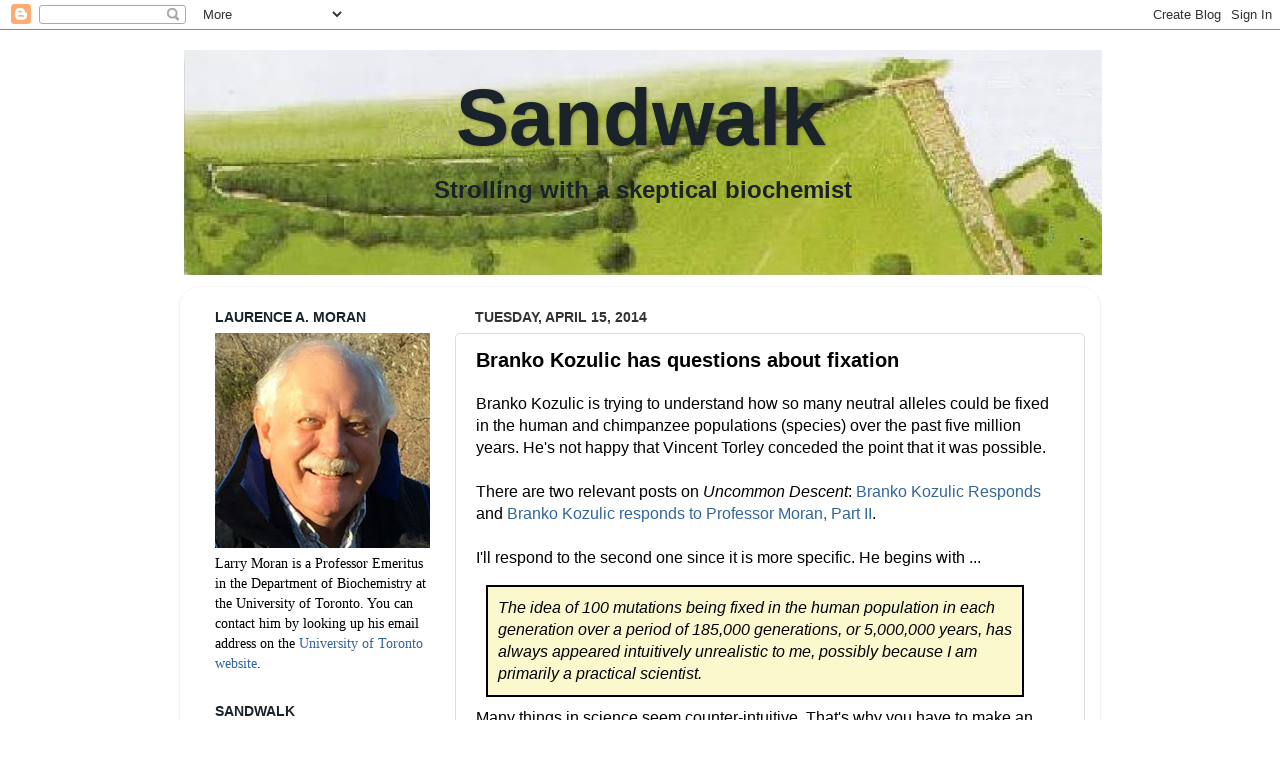

--- FILE ---
content_type: text/html; charset=UTF-8
request_url: https://sandwalk.blogspot.com/2014/04/branko-kozulic-has-questions-about.html?showComment=1397668375859
body_size: 62313
content:
<!DOCTYPE html>
<html class='v2' dir='ltr' xmlns='http://www.w3.org/1999/xhtml' xmlns:b='http://www.google.com/2005/gml/b' xmlns:data='http://www.google.com/2005/gml/data' xmlns:expr='http://www.google.com/2005/gml/expr' xmlns:og='http://ogp.me/ns#'>
<head>
<link href='https://www.blogger.com/static/v1/widgets/335934321-css_bundle_v2.css' rel='stylesheet' type='text/css'/>
<!-- Open Graph Meta Tags BEGIN for Facebook added June 5, 2016-->
<meta content='Branko Kozulic has questions about fixation' property='og:title'/>
<meta content='https://sandwalk.blogspot.com/2014/04/branko-kozulic-has-questions-about.html' property='og:url'/>
<meta content='article' property='og:type'/>
<meta content='<center>Sandwalk</center>' property='og:site_name'/>
<meta content='https://blogger.googleusercontent.com/img/b/R29vZ2xl/AVvXsEhL63kCCP4cxtB0UWQZiiuS9-D3V5BAs7_18NwI9FGC2pzhLCUdVwNQSDcrK4PGYtis_26MH13o3f8cWj4fO1JySk7MXlCqSmZdk12cvU0wHsA5QBpunblaVELKqPfiZ9LGVPAV/s72-c/Natures+Destiny.jpg' property='og:image'/>
<meta content='app_id' property='fb:app_id'/>
<meta content='fb_admins' property='fb:admins'/>
<!-- Open Graph Meta Tags END -->
<meta content='width=1100' name='viewport'/>
<meta content='text/html; charset=UTF-8' http-equiv='Content-Type'/>
<meta content='blogger' name='generator'/>
<link href='https://sandwalk.blogspot.com/favicon.ico' rel='icon' type='image/x-icon'/>
<link href='https://sandwalk.blogspot.com/2014/04/branko-kozulic-has-questions-about.html' rel='canonical'/>
<link rel="alternate" type="application/atom+xml" title="Sandwalk - Atom" href="https://sandwalk.blogspot.com/feeds/posts/default" />
<link rel="alternate" type="application/rss+xml" title="Sandwalk - RSS" href="https://sandwalk.blogspot.com/feeds/posts/default?alt=rss" />
<link rel="service.post" type="application/atom+xml" title="Sandwalk - Atom" href="https://draft.blogger.com/feeds/37148773/posts/default" />

<link rel="alternate" type="application/atom+xml" title="Sandwalk - Atom" href="https://sandwalk.blogspot.com/feeds/7716824129040553422/comments/default" />
<!--Can't find substitution for tag [blog.ieCssRetrofitLinks]-->
<link href='https://blogger.googleusercontent.com/img/b/R29vZ2xl/AVvXsEhL63kCCP4cxtB0UWQZiiuS9-D3V5BAs7_18NwI9FGC2pzhLCUdVwNQSDcrK4PGYtis_26MH13o3f8cWj4fO1JySk7MXlCqSmZdk12cvU0wHsA5QBpunblaVELKqPfiZ9LGVPAV/s320/Natures+Destiny.jpg' rel='image_src'/>
<meta content='https://sandwalk.blogspot.com/2014/04/branko-kozulic-has-questions-about.html' property='og:url'/>
<meta content='Branko Kozulic has questions about fixation' property='og:title'/>
<meta content='' property='og:description'/>
<meta content='https://blogger.googleusercontent.com/img/b/R29vZ2xl/AVvXsEhL63kCCP4cxtB0UWQZiiuS9-D3V5BAs7_18NwI9FGC2pzhLCUdVwNQSDcrK4PGYtis_26MH13o3f8cWj4fO1JySk7MXlCqSmZdk12cvU0wHsA5QBpunblaVELKqPfiZ9LGVPAV/w1200-h630-p-k-no-nu/Natures+Destiny.jpg' property='og:image'/>
<title>
Sandwalk: Branko Kozulic has questions about fixation
</title>
<style id='page-skin-1' type='text/css'><!--
/*-----------------------------------------------
Blogger Template Style
Name:     Picture Window
Designer: Josh Peterson
URL:      www.noaesthetic.com
----------------------------------------------- */
/* Variable definitions
====================
/* add Dec. 8, 22015  */
<Group description="Comment Font" selector=".comments .comments-content .comment-content, .ss">
<Variable name="sscommentfont" description="Comment Font" type="font"
default="normal normal 100% 'Trebuchet MS', Trebuchet, Verdana, Sans-serif"/>
<Variable name="sscommentcolor" description="Comment Color" type="color" default="#000000"/>
</Group>
/* -------------------------------  */
<Variable name="keycolor" description="Main Color" type="color" default="#1a222a"/>
<Variable name="body.background" description="Body Background" type="background"
color="#ffffff" default="#111111 url(//themes.googleusercontent.com/image?id=1OACCYOE0-eoTRTfsBuX1NMN9nz599ufI1Jh0CggPFA_sK80AGkIr8pLtYRpNUKPmwtEa) repeat-x fixed top center"/>
<Group description="Page Text" selector="body">
<Variable name="body.font" description="Font" type="font" default="15px Arial, Tahoma, Helvetica, FreeSans, sans-serif"/> /* removed "normal, normal" at the front of each list Dec. 8, 2015 */
<Variable name="body.text.color" description="Text Color" type="color" default="#333333"/>
</Group>
<Group description="Backgrounds" selector=".body-fauxcolumns-outer">
<Variable name="body.background.color" description="Outer Background" type="color" default="#296695"/>
<Variable name="header.background.color" description="Header Background" type="color" default="transparent"/>
<Variable name="post.background.color" description="Post Background" type="color" default="#ffffff"/>
</Group>
<Group description="Links" selector=".main-outer">
<Variable name="link.color" description="Link Color" type="color" default="#336699"/>
<Variable name="link.visited.color" description="Visited Color" type="color" default="#6699cc"/>
<Variable name="link.hover.color" description="Hover Color" type="color" default="#33aaff"/>
</Group>
<Group description="Blog Title" selector=".header h1">
<Variable name="header.font" description="Title Font" type="font"
default="normal normal 36px Arial, Tahoma, Helvetica, FreeSans, sans-serif"/>
<Variable name="header.text.color" description="Text Color" type="color" default="#ffffff" />
</Group>
<Group description="Tabs Text" selector=".tabs-inner .widget li a">
<Variable name="tabs.font" description="Font" type="font"
default="normal normal 15px Arial, Tahoma, Helvetica, FreeSans, sans-serif"/>
<Variable name="tabs.text.color" description="Text Color" type="color" default="#ffffff"/>
<Variable name="tabs.selected.text.color" description="Selected Color" type="color" default="#336699"/>
</Group>
<Group description="Tabs Background" selector=".tabs-outer .PageList">
<Variable name="tabs.background.color" description="Background Color" type="color" default="transparent"/>
<Variable name="tabs.selected.background.color" description="Selected Color" type="color" default="transparent"/>
<Variable name="tabs.separator.color" description="Separator Color" type="color" default="transparent"/>
</Group>
<Group description="Post Title" selector="h3.post-title, .comments h4">
<Variable name="post.title.font" description="Title Font" type="font"
default="normal normal 18px Arial, Tahoma, Helvetica, FreeSans, sans-serif"/>
</Group>
/* April 4, 2012 Modify the font of the blog descriptor
simple-blogger.com/2012/01/custom-description-text-for-picture.html */
<Group description="Blog Description" selector=".header .description"><Variable name="description.font" description="Font" type="font" default="normal normal 14px Arial, Tahoma, Helvetica, FreeSans, sans-serif"/><Variable name="description.text.color" description="Text Color" type="color" default="#333333"/> </Group>
<Group description="Date Header" selector=".date-header">
<Variable name="date.header.color" description="Text Color" type="color" default="#333333"/>
</Group>
<Group description="Post" selector=".post">
<Variable name="post.footer.text.color" description="Footer Text Color" type="color" default="#999999"/>
<Variable name="post.border.color" description="Border Color" type="color" default="#dddddd"/>
</Group>
<Group description="Gadgets" selector="h2">
<Variable name="widget.title.font" description="Title Font" type="font"
default="bold normal 13px Arial, Tahoma, Helvetica, FreeSans, sans-serif"/>
<Variable name="widget.title.text.color" description="Title Color" type="color" default="#888888"/>
</Group>
<Group description="Footer" selector=".footer-outer">
<Variable name="footer.text.color" description="Text Color" type="color" default="#cccccc"/>
<Variable name="footer.widget.title.text.color" description="Gadget Title Color" type="color" default="#aaaaaa"/>
</Group>
<Group description="Footer Links" selector=".footer-outer">
<Variable name="footer.link.color" description="Link Color" type="color" default="#99ccee"/>
<Variable name="footer.link.visited.color" description="Visited Color" type="color" default="#77aaee"/>
<Variable name="footer.link.hover.color" description="Hover Color" type="color" default="#33aaff"/>
</Group>
<Variable name="content.margin" description="Content Margin Top" type="length" default="20px"/>
<Variable name="content.padding" description="Content Padding" type="length" default="0"/>
<Variable name="content.background" description="Content Background" type="background"
default="transparent none repeat scroll top left"/>
<Variable name="content.border.radius" description="Content Border Radius" type="length" default="0"/>
<Variable name="content.shadow.spread" description="Content Shadow Spread" type="length" default="0"/>
<Variable name="header.padding" description="Header Padding" type="length" default="0"/>
<Variable name="header.background.gradient" description="Header Gradient" type="url"
default="none"/>
<Variable name="header.border.radius" description="Header Border Radius" type="length" default="0"/>
<Variable name="main.border.radius.top" description="Main Border Radius" type="length" default="20px"/>
<Variable name="footer.border.radius.top" description="Footer Border Radius Top" type="length" default="0"/>
<Variable name="footer.border.radius.bottom" description="Footer Border Radius Bottom" type="length" default="20px"/>
<Variable name="region.shadow.spread" description="Main and Footer Shadow Spread" type="length" default="3px"/>
<Variable name="region.shadow.offset" description="Main and Footer Shadow Offset" type="length" default="1px"/>
<Variable name="tabs.background.gradient" description="Tab Background Gradient" type="url" default="none"/>
<Variable name="tab.selected.background.gradient" description="Selected Tab Background" type="url"
default="url(//www.blogblog.com/1kt/transparent/white80.png)"/>
<Variable name="tab.background" description="Tab Background" type="background"
default="transparent url(//www.blogblog.com/1kt/transparent/black50.png) repeat scroll top left"/>
<Variable name="tab.border.radius" description="Tab Border Radius" type="length" default="10px" />
<Variable name="tab.first.border.radius" description="First Tab Border Radius" type="length" default="10px" />
<Variable name="tabs.border.radius" description="Tabs Border Radius" type="length" default="0" />
<Variable name="tabs.spacing" description="Tab Spacing" type="length" default=".25em"/>
<Variable name="tabs.margin.bottom" description="Tab Margin Bottom" type="length" default="0"/>
<Variable name="tabs.margin.sides" description="Tab Margin Sides" type="length" default="20px"/>
<Variable name="main.background" description="Main Background" type="background"
default="transparent url(//www.blogblog.com/1kt/transparent/white80.png) repeat scroll top left"/>
<Variable name="main.padding.sides" description="Main Padding Sides" type="length" default="20px"/>
<Variable name="footer.background" description="Footer Background" type="background"
default="transparent url(//www.blogblog.com/1kt/transparent/black50.png) repeat scroll top left"/>
<Variable name="post.margin.sides" description="Post Margin Sides" type="length" default="-20px"/>
<Variable name="post.border.radius" description="Post Border Radius" type="length" default="5px"/>
<Variable name="widget.title.text.transform" description="Widget Title Text Transform" type="string" default="uppercase"/>
<Variable name="mobile.background.overlay" description="Mobile Background Overlay" type="string"
default="transparent none repeat scroll top left"/>
<Variable name="startSide" description="Side where text starts in blog language" type="automatic" default="left"/>
<Variable name="endSide" description="Side where text ends in blog language" type="automatic" default="right"/>
*/
/* Content
----------------------------------------------- */
body, .body-fauxcolumn-outer {
font: normal normal 15px Arial, Tahoma, Helvetica, FreeSans, sans-serif;
color: #333333;
background: #ffffff none no-repeat scroll center center;
}
html body .region-inner {
min-width: 0;
max-width: 100%;
width: auto;
}
.content-outer {
font-size: 90%;
}
a:link {
text-decoration:none;
color: #336699;
}
a:visited {
text-decoration:none;
color: #6699cc;
}
a:hover {
text-decoration:underline;
color: #33aaff;
}
.content-outer {
background: transparent none repeat scroll top left;
-moz-border-radius: 0;
-webkit-border-radius: 0;
-goog-ms-border-radius: 0;
border-radius: 0;
-moz-box-shadow: 0 0 0 rgba(0, 0, 0, .15);
-webkit-box-shadow: 0 0 0 rgba(0, 0, 0, .15);
-goog-ms-box-shadow: 0 0 0 rgba(0, 0, 0, .15);
box-shadow: 0 0 0 rgba(0, 0, 0, .15);
margin: 20px auto;
}
.content-inner {
padding: 0;
}
/* Header
----------------------------------------------- */
.header-outer {
background: transparent none repeat-x scroll top left;
_background-image: none;
color: #1a222a;
-moz-border-radius: 0;
-webkit-border-radius: 0;
-goog-ms-border-radius: 0;
border-radius: 0;
}
.Header img, .Header #header-inner {
-moz-border-radius: 0;
-webkit-border-radius: 0;
-goog-ms-border-radius: 0;
border-radius: 0;
}
.header-inner .Header .titlewrapper,
.header-inner .Header .descriptionwrapper {
padding-left: 0;
padding-right: 0;
}
.Header h1 {
font: normal bold 80px Arial, Tahoma, Helvetica, FreeSans, sans-serif;
text-shadow: 1px 1px 3px rgba(0, 0, 0, 0.3);
}
.Header h1 a {
color: #1a222a;
}
/* April 4, 2012 modify code in order to edit blog descriptor
.Header .description {
font-size: 130%;
}
*/
.Header .description {
font: normal bold 24px Arial, Tahoma, Helvetica, FreeSans, sans-serif;
color: #1a222a;
}
/* Tabs
----------------------------------------------- */
.tabs-inner {
margin: .5em 20px 0;
padding: 0;
}
.tabs-inner .section {
margin: 0;
}
.tabs-inner .widget ul {
padding: 0;
background: transparent none repeat scroll bottom;
-moz-border-radius: 0;
-webkit-border-radius: 0;
-goog-ms-border-radius: 0;
border-radius: 0;
}
.tabs-inner .widget li {
border: none;
}
.tabs-inner .widget li a {
display: inline-block;
padding: .5em 1em;
margin-right: .25em;
color: #ffffff;
font: normal normal 15px Arial, Tahoma, Helvetica, FreeSans, sans-serif;
-moz-border-radius: 10px 10px 0 0;
-webkit-border-top-left-radius: 10px;
-webkit-border-top-right-radius: 10px;
-goog-ms-border-radius: 10px 10px 0 0;
border-radius: 10px 10px 0 0;
background: transparent url(//www.blogblog.com/1kt/transparent/black50.png) repeat scroll top left;
border-right: 1px solid transparent;
}
.tabs-inner .widget li:first-child a {
padding-left: 1.25em;
-moz-border-radius-topleft: 10px;
-moz-border-radius-bottomleft: 0;
-webkit-border-top-left-radius: 10px;
-webkit-border-bottom-left-radius: 0;
-goog-ms-border-top-left-radius: 10px;
-goog-ms-border-bottom-left-radius: 0;
border-top-left-radius: 10px;
border-bottom-left-radius: 0;
}
.tabs-inner .widget li.selected a,
.tabs-inner .widget li a:hover {
position: relative;
z-index: 1;
background: transparent url(//www.blogblog.com/1kt/transparent/white80.png) repeat scroll bottom;
color: #336699;
-moz-box-shadow: 0 0 3px rgba(0, 0, 0, .15);
-webkit-box-shadow: 0 0 3px rgba(0, 0, 0, .15);
-goog-ms-box-shadow: 0 0 3px rgba(0, 0, 0, .15);
box-shadow: 0 0 3px rgba(0, 0, 0, .15);
}
/* Headings
----------------------------------------------- */
h2 {
font: normal bold 100% Arial, Tahoma, Helvetica, FreeSans, sans-serif;
text-transform: uppercase;
color: #1a222a;
margin: .5em 0;
}
/* Main
----------------------------------------------- */
.main-outer {
background: transparent url(//www.blogblog.com/1kt/transparent/white80.png) repeat scroll top left;
-moz-border-radius: 20px 20px 0 0;
-webkit-border-top-left-radius: 20px;
-webkit-border-top-right-radius: 20px;
-webkit-border-bottom-left-radius: 0;
-webkit-border-bottom-right-radius: 0;
-goog-ms-border-radius: 20px 20px 0 0;
border-radius: 20px 20px 0 0;
-moz-box-shadow: 0 1px 3px rgba(0, 0, 0, .15);
-webkit-box-shadow: 0 1px 3px rgba(0, 0, 0, .15);
-goog-ms-box-shadow: 0 1px 3px rgba(0, 0, 0, .15);
box-shadow: 0 1px 3px rgba(0, 0, 0, .15);
}
.main-inner {
padding: 15px 20px 20px;
}
.main-inner .column-center-inner {
padding: 0 0;
}
.main-inner .column-left-inner {
padding-left: 0;
}
.main-inner .column-right-inner {
padding-right: 0;
}
/* Posts
----------------------------------------------- */
h3.post-title {
margin: 0;
font: normal bold 20px Arial, Tahoma, Helvetica, FreeSans, sans-serif;
}
.comments h4 {
margin: 1em 0 0;
font: normal bold 20px Arial, Tahoma, Helvetica, FreeSans, sans-serif;
}
.date-header span {
color: #333333;
}
.post-outer {
background-color: #ffffff;
border: solid 1px #dddddd;
-moz-border-radius: 5px;
-webkit-border-radius: 5px;
border-radius: 5px;
-goog-ms-border-radius: 5px;
padding: 15px 20px;
margin: 0 -20px 20px;
}
/* April 9, 2012 added font-family .. modified Dec. 8, 2015 */
.post-body {
line-height: 1.4;
font-size: 110%;
position: relative;
font: Arial, Tahoma, Helvetica, FreeSans, sans-serif;
}
.post-header {
margin: 0 0 1.5em;
color: #999999;
line-height: 1.6;
}
.post-footer {
margin: .5em 0 0;
color: #999999;
line-height: 1.6;
}
#blog-pager {
font-size: 140%
}
#comments .comment-author {
padding-top: 1.5em;
border-top: dashed 1px #ccc;
border-top: dashed 1px rgba(128, 128, 128, .5);
background-position: 0 1.5em;
}
#comments .comment-author:first-child {
padding-top: 0;
border-top: none;
}
.avatar-image-container {
margin: .2em 0 0;
}
/* added these to the new template on April 4, 2012 */
.boxquoteright {
width: 20%;
background-color: #FFCC66;
background-repeat: no-repeat;
color: #330000;
float: right;
border:1px solid #330000;
font-weight:bold;
line-height:120%;
padding:10px 10px 10px 10px;
margin-top:10px;
margin-left:10px;
margin-bottom:10px;
}
.boxquoterightmedium {
width: 35%;
background-color: #FFCC66;
background-repeat: no-repeat;
color: #330000;
float: right;
border:1px solid #330000;
font-weight:bold;
line-height:120%;
padding:10px 10px 10px 10px;
margin-top:10px;
margin-left:10px;
margin-bottom:10px;
}
.boxquoterightlarge {
width: 50%;
background-color: #99CCCC;
background-repeat: no-repeat;
color: #000000;
float: right;
border:2px solid #000000;
font-weight:bold;
line-height:100%;
padding:40px 10px 10px 10px;
margin-top:10px;
margin-left:10px;
margin-bottom:10px;
}
.boxquoteleft {
width: 20%;
background-color: #FFCC66;
background-repeat: no-repeat;
color: #330000;
float: left;
border:1px solid #330000;
font-weight:bold;
line-height:120%;
padding:10px 10px 10px 10px;
margin-top:10px;
margin-right:10px;
margin-bottom:10px;
}
.boxquoteleftlarge {
width: 50%;
background-color: #99CCCC;
background-repeat: no-repeat;
color: #000000;
float: left;
border:2px solid #000000;
font-weight:bold;
line-height:100%;
padding:10px 10px 10px 10px;
margin-top:10px;
margin-left:10px;
margin-bottom:10px;
}
.themeboxright {
width: 20%;
background-color: #FFCC66;
color: #330000;
float: right;
border:1px solid #330000;
font-weight:bold;
line-height:120%;
padding:10px 10px 10px 10px;
margin-top:10px;
margin-right:0px;
margin-bottom:10px;
margin-left:10px;
}
.themeboxrightlarge {
width: 30%;
background-color: #FFCC66;
color: #330000;
float: right;
border:1px solid #330000;
font-weight:bold;
line-height:120%;
padding:10px 10px 10px 10px;
margin-top:10px;
margin-right:0px;
margin-bottom:10px;
margin-left:10px;
}
.themeboxleft {
width: 20%;
background-color: #FFCC66;
color: #330000;
float: left;
border:1px solid #330000;
font-weight:bold;
line-height:120%;
padding:10px 10px 10px 10px;
margin-top:10px;
margin-right:10px;
margin-bottom:10px;
}
.boxquoteleftlarge {
width: 30%;
background-color: #FFCC66;
background-repeat: no-repeat;
color: #330000;
float: left;
border:1px solid #330000;
font-weight:bold;
line-height:120%;
padding:40px 10px 10px 10px;
margin-top:10px;
margin-right:10px;
margin-bottom:10px;
}
/*  DEc. 8, 2015  */
blockquote.leftborder {
border-left: 4px solid #FBB117;
font-style: italic;
margin: 10px 40px 10px 15px;
padding-left: 10px;
}
/*  ---------------  */
blockquote.blue { border : solid #333399 2px; padding : 10px;
margin-left: 10px; margin-bottom: 10px;
background: #f9f9f9 none; color: #000; }  /* #f9f9f9 is gray  */
blockquote.quote { border : solid #333399 2px; padding : 10px;
margin-left: 25px; margin-bottom: 10px;
background: #ffffff none; color: #000; }
blockquote.black { border : solid #000000 2px; padding : 10px;
margin-left: 10px; margin-bottom: 10px;
background: #f9f9f9 none; color: #000; }  /* #f9f9f9 is gray  */
blockquote.quotation { border : solid #000000 2px; padding : 10px;
margin-left: 10px; margin-bottom: 10px; font-family: "Arial";
background: #FFFFFF none; color: #000;
background-image: url(https://lh3.googleusercontent.com/blogger_img_proxy/AEn0k_vu69uRdN9LbwCfYcNYqtqnwnNxBhzKciVMUYvtPi1IlAKfjAmsrXyH-9jmrhTYD8MCtu-n1bOPg_0bdDR4bq3Hjj9_DWqzxyIDdAdGvFtM8tFWI63qj3ERkZPVWn6z-SGVkg=s0-d);
background-repeat: no-repeat; }
blockquote.textbook { border : solid #000000 2px; padding : 10px;
margin-left: 10px; margin-bottom: 10px; font-family: "Arial";
background: #FFFFFF none; color: #000; }
blockquote.green { border : solid #3A7B00 2px; padding : 10px;
margin-left: 10px; margin-bottom: 10px;
background: #FFFFFF none; color: #000; }
blockquote.brown { border : solid #CC9966 2px; padding : 10px;
margin-left: 10px; margin-bottom: 10px;
background: #FFFFFF none; color: #000000; }
blockquote.yellow { border : solid #000000 2px; padding : 10px;
margin-left: 10px; margin-bottom: 10px;
background: #FFFF99 none; color: #000; }
blockquote.yellow2 { border : solid #000000 2px; padding : 10px;
margin-left: 10px; margin-bottom: 10px;
background: #FAF8CC none; color: #000; }
blockquote.red { border : solid red 5px; padding : 10px;
margin-left: 10px; margin-bottom: 10px;
background: #FFFFFF none; color: #000; }
/* Comments
----------------------------------------------- */
/*  Dec. 8, 2015  */
.comments .comments-content .comment-content, .ss{
font: normal normal 12px Arial, Tahoma, Helvetica, FreeSans, sans-serif;
color: #000000;
}
/* --------------------------  */
.comments .comments-content .icon.blog-author {
background-repeat: no-repeat;
background-image: url([data-uri]);
}
.comments .comments-content .loadmore a {
border-top: 1px solid #33aaff;
border-bottom: 1px solid #33aaff;
}
.comments .continue {
border-top: 2px solid #33aaff;
}
/* Widgets
----------------------------------------------- */
.widget ul, .widget #ArchiveList ul.flat {
padding: 0;
list-style: none;
}
.widget ul li, .widget #ArchiveList ul.flat li {
border-top: dashed 1px #ccc;
border-top: dashed 1px rgba(128, 128, 128, .5);
}
.widget ul li:first-child, .widget #ArchiveList ul.flat li:first-child {
border-top: none;
}
.widget .post-body ul {
list-style: disc;
}
.widget .post-body ul li {
border: none;
}
/* Footer
----------------------------------------------- */
.footer-outer {
color:#cccccc;
background: transparent url(//www.blogblog.com/1kt/transparent/black50.png) repeat scroll top left;
-moz-border-radius: 0 0 20px 20px;
-webkit-border-top-left-radius: 0;
-webkit-border-top-right-radius: 0;
-webkit-border-bottom-left-radius: 20px;
-webkit-border-bottom-right-radius: 20px;
-goog-ms-border-radius: 0 0 20px 20px;
border-radius: 0 0 20px 20px;
-moz-box-shadow: 0 1px 3px rgba(0, 0, 0, .15);
-webkit-box-shadow: 0 1px 3px rgba(0, 0, 0, .15);
-goog-ms-box-shadow: 0 1px 3px rgba(0, 0, 0, .15);
box-shadow: 0 1px 3px rgba(0, 0, 0, .15);
}
.footer-inner {
padding: 10px 20px 20px;
}
.footer-outer a {
color: #99ccee;
}
.footer-outer a:visited {
color: #77aaee;
}
.footer-outer a:hover {
color: #33aaff;
}
.footer-outer .widget h2 {
color: #aaaaaa;
}
/* Mobile
----------------------------------------------- */
html body.mobile {
height: auto;
}
html body.mobile {
min-height: 480px;
background-size: 100% auto;
}
.mobile .body-fauxcolumn-outer {
background: transparent none repeat scroll top left;
}
html .mobile .mobile-date-outer, html .mobile .blog-pager {
border-bottom: none;
background: transparent url(//www.blogblog.com/1kt/transparent/white80.png) repeat scroll top left;
margin-bottom: 10px;
}
.mobile .date-outer {
background: transparent url(//www.blogblog.com/1kt/transparent/white80.png) repeat scroll top left;
}
.mobile .header-outer, .mobile .main-outer,
.mobile .post-outer, .mobile .footer-outer {
-moz-border-radius: 0;
-webkit-border-radius: 0;
-goog-ms-border-radius: 0;
border-radius: 0;
}
.mobile .content-outer,
.mobile .main-outer,
.mobile .post-outer {
background: inherit;
border: none;
}
.mobile .content-outer {
font-size: 100%;
}
.mobile-link-button {
background-color: #336699;
}
.mobile-link-button a:link, .mobile-link-button a:visited {
color: #ffffff;
}
.mobile-index-contents {
color: #333333;
}
.mobile .tabs-inner .PageList .widget-content {
background: transparent url(//www.blogblog.com/1kt/transparent/white80.png) repeat scroll bottom;
color: #336699;
}
.mobile .tabs-inner .PageList .widget-content .pagelist-arrow {
border-left: 1px solid transparent;
}
/* --------------------added comments code Dec. 8, 2015 ---------------------------
http://www.allblogtools.com/tricks-and-hacks/custom-css-style-for-blogger-comments/
*/
.comments .comment .comment-actions a {
background: none repeat scroll 0 0 #FFD99E;
border: 2px solid #FFB43D;
border-radius: 3px 3px 3px 3px;
color: #000000;
font: bold 12px arial;
margin-right: 14px;
padding: 1px 1px;  /* changed 1st from 3px, 2nd from 9px  */
text-decoration: none !important;
text-shadow: 1px 1px 0 #FFFFFF;
}
.comments .comment-block {
background: none repeat scroll 0 0 #FFFFFF;  /* changed from E2E2E2  */
border: 1px solid #ABABAB;   /* changed from 4px  */
border-radius: 3px 3px 3px 3px;
padding: 3px 3px; */ changed from 3px 10px  text margin */
font: 10px arial;  */ added  */
}
.continue a {
background: none repeat scroll 0 0 #FFD99E;
border: 2px solid #FFB43D;
border-radius: 3px 3px 3px 3px;
color: #000000 !important;
display: inline-block !important;
margin-top: 7px;
padding: 3px 8px !important;
text-decoration: none !important;
text-shadow: 1px 1px 0 #FFFFFF;
}
.comment-block:hover > .comment-header {
border-bottom: 2px solid #000;
-moz-transition: border-color .5s ease;
}
.comment-header a {
color: #000000 !important;
}
#comments .avatar-image-container img {
border: 2px solid #FFFFFF !important;
border-radius: 50px 50px 50px 50px;
height: 57px;
max-width: 57px;
}
.comments .avatar-image-container {
border: 2px solid #FFFFFF;
border-radius: 34px 34px 34px 34px;
box-shadow: 1px 1px 3px #ABABAB;
float: left;
margin-left: -40px;
max-height: 60px !important;
overflow: hidden;
width: 60px !important;
}
/*  -------------------  end comments code ----------------------------------- */

--></style>
<style id='template-skin-1' type='text/css'><!--
body {
min-width: 920px;
}
.content-outer, .content-fauxcolumn-outer, .region-inner {
min-width: 920px;
max-width: 920px;
_width: 920px;
}
.main-inner .columns {
padding-left: 260px;
padding-right: 0px;
}
.main-inner .fauxcolumn-center-outer {
left: 260px;
right: 0px;
/* IE6 does not respect left and right together */
_width: expression(this.parentNode.offsetWidth -
parseInt("260px") -
parseInt("0px") + 'px');
}
.main-inner .fauxcolumn-left-outer {
width: 260px;
}
.main-inner .fauxcolumn-right-outer {
width: 0px;
}
.main-inner .column-left-outer {
width: 260px;
right: 100%;
margin-left: -260px;
}
.main-inner .column-right-outer {
width: 0px;
margin-right: -0px;
}
#layout {
min-width: 0;
}
#layout .content-outer {
min-width: 0;
width: 800px;
}
#layout .region-inner {
min-width: 0;
width: auto;
}
--></style>
<link href='https://draft.blogger.com/dyn-css/authorization.css?targetBlogID=37148773&amp;zx=a00bfa1f-7110-4292-9019-0321cc3fb7b2' media='none' onload='if(media!=&#39;all&#39;)media=&#39;all&#39;' rel='stylesheet'/><noscript><link href='https://draft.blogger.com/dyn-css/authorization.css?targetBlogID=37148773&amp;zx=a00bfa1f-7110-4292-9019-0321cc3fb7b2' rel='stylesheet'/></noscript>
<meta name='google-adsense-platform-account' content='ca-host-pub-1556223355139109'/>
<meta name='google-adsense-platform-domain' content='blogspot.com'/>

</head>
<body class='loading'>
<div class='navbar section' id='navbar' name='Navbar'><div class='widget Navbar' data-version='1' id='Navbar1'><script type="text/javascript">
    function setAttributeOnload(object, attribute, val) {
      if(window.addEventListener) {
        window.addEventListener('load',
          function(){ object[attribute] = val; }, false);
      } else {
        window.attachEvent('onload', function(){ object[attribute] = val; });
      }
    }
  </script>
<div id="navbar-iframe-container"></div>
<script type="text/javascript" src="https://apis.google.com/js/platform.js"></script>
<script type="text/javascript">
      gapi.load("gapi.iframes:gapi.iframes.style.bubble", function() {
        if (gapi.iframes && gapi.iframes.getContext) {
          gapi.iframes.getContext().openChild({
              url: 'https://draft.blogger.com/navbar/37148773?po\x3d7716824129040553422\x26origin\x3dhttps://sandwalk.blogspot.com',
              where: document.getElementById("navbar-iframe-container"),
              id: "navbar-iframe"
          });
        }
      });
    </script><script type="text/javascript">
(function() {
var script = document.createElement('script');
script.type = 'text/javascript';
script.src = '//pagead2.googlesyndication.com/pagead/js/google_top_exp.js';
var head = document.getElementsByTagName('head')[0];
if (head) {
head.appendChild(script);
}})();
</script>
</div></div>
<div class='body-fauxcolumns'>
<div class='fauxcolumn-outer body-fauxcolumn-outer'>
<div class='cap-top'>
<div class='cap-left'></div>
<div class='cap-right'></div>
</div>
<div class='fauxborder-left'>
<div class='fauxborder-right'></div>
<div class='fauxcolumn-inner'>
</div>
</div>
<div class='cap-bottom'>
<div class='cap-left'></div>
<div class='cap-right'></div>
</div>
</div>
</div>
<div class='content'>
<div class='content-fauxcolumns'>
<div class='fauxcolumn-outer content-fauxcolumn-outer'>
<div class='cap-top'>
<div class='cap-left'></div>
<div class='cap-right'></div>
</div>
<div class='fauxborder-left'>
<div class='fauxborder-right'></div>
<div class='fauxcolumn-inner'>
</div>
</div>
<div class='cap-bottom'>
<div class='cap-left'></div>
<div class='cap-right'></div>
</div>
</div>
</div>
<div class='content-outer'>
<div class='content-cap-top cap-top'>
<div class='cap-left'></div>
<div class='cap-right'></div>
</div>
<div class='fauxborder-left content-fauxborder-left'>
<div class='fauxborder-right content-fauxborder-right'></div>
<div class='content-inner'>
<header>
<div class='header-outer'>
<div class='header-cap-top cap-top'>
<div class='cap-left'></div>
<div class='cap-right'></div>
</div>
<div class='fauxborder-left header-fauxborder-left'>
<div class='fauxborder-right header-fauxborder-right'></div>
<div class='region-inner header-inner'>
<div class='header section' id='header' name='Header'><div class='widget Header' data-version='1' id='Header1'>
<div id='header-inner' style='background-image: url("https://blogger.googleusercontent.com/img/b/R29vZ2xl/AVvXsEiDqv70nbFlOjBpuBswcROCGP-P8MFvjL2ZryhF-POeVB8QlukqEjIUCveA0q6EGi-wQROLhVUxUMfrA4HeY7AdayjjHFM0eMgklqOUXVxWeuGaYIb_qls7C3QNli4ut7IuGqrv/s1600/banner+background+Sandwalk.bmp"); background-position: left; width: 922px; min-height: 230px; _height: 230px; background-repeat: no-repeat; '>
<div class='titlewrapper' style='background: transparent'>
<h1 class='title' style='background: transparent; border-width: 0px'>
<a href='https://sandwalk.blogspot.com/'>
<center>Sandwalk</center>
</a>
</h1>
</div>
<div class='descriptionwrapper'>
<p class='description'>
<span>
&#160;&#160;&#160;&#160;&#160;&#160;&#160;&#160;&#160;&#160;&#160;&#160;&#160;&#160;&#160;&#160;&#160;&#160;&#160;&#160;                                    &#160;&#160;&#160;&#160;&#160;&#160;&#160;&#160;&#160;&#160;&#160;&#160;&#160;&#160;&#160;Strolling with a skeptical biochemist
</span>
</p>
</div>
</div>
</div></div>
</div>
</div>
<div class='header-cap-bottom cap-bottom'>
<div class='cap-left'></div>
<div class='cap-right'></div>
</div>
</div>
</header>
<div class='tabs-outer'>
<div class='tabs-cap-top cap-top'>
<div class='cap-left'></div>
<div class='cap-right'></div>
</div>
<div class='fauxborder-left tabs-fauxborder-left'>
<div class='fauxborder-right tabs-fauxborder-right'></div>
<div class='region-inner tabs-inner'>
<div class='tabs section' id='crosscol' name='Cross-Column'><div class='widget HTML' data-version='1' id='HTML2'>
<h2 class='title'>More Recent Comments</h2>
<div class='widget-content'>
<script style="text/javascript" src=""></script><script style="text/javascript">var numcomments = 5;var showcommentdate = true;var showposttitle = true;var numchars = 100;var standardstyling = true;</script>

<script src="//sandwalk.blogspot.com/feeds/comments/default?alt=json-in-script&amp;callback=showrecentcomments"></script>
</div>
<div class='clear'></div>
</div></div>
<div class='tabs no-items section' id='crosscol-overflow' name='Cross-Column 2'></div>
</div>
</div>
<div class='tabs-cap-bottom cap-bottom'>
<div class='cap-left'></div>
<div class='cap-right'></div>
</div>
</div>
<div class='main-outer'>
<div class='main-cap-top cap-top'>
<div class='cap-left'></div>
<div class='cap-right'></div>
</div>
<div class='fauxborder-left main-fauxborder-left'>
<div class='fauxborder-right main-fauxborder-right'></div>
<div class='region-inner main-inner'>
<div class='columns fauxcolumns'>
<div class='fauxcolumn-outer fauxcolumn-center-outer'>
<div class='cap-top'>
<div class='cap-left'></div>
<div class='cap-right'></div>
</div>
<div class='fauxborder-left'>
<div class='fauxborder-right'></div>
<div class='fauxcolumn-inner'>
</div>
</div>
<div class='cap-bottom'>
<div class='cap-left'></div>
<div class='cap-right'></div>
</div>
</div>
<div class='fauxcolumn-outer fauxcolumn-left-outer'>
<div class='cap-top'>
<div class='cap-left'></div>
<div class='cap-right'></div>
</div>
<div class='fauxborder-left'>
<div class='fauxborder-right'></div>
<div class='fauxcolumn-inner'>
</div>
</div>
<div class='cap-bottom'>
<div class='cap-left'></div>
<div class='cap-right'></div>
</div>
</div>
<div class='fauxcolumn-outer fauxcolumn-right-outer'>
<div class='cap-top'>
<div class='cap-left'></div>
<div class='cap-right'></div>
</div>
<div class='fauxborder-left'>
<div class='fauxborder-right'></div>
<div class='fauxcolumn-inner'>
</div>
</div>
<div class='cap-bottom'>
<div class='cap-left'></div>
<div class='cap-right'></div>
</div>
</div>
<!-- corrects IE6 width calculation -->
<div class='columns-inner'>
<div class='column-center-outer'>
<div class='column-center-inner'>
<div class='main section' id='main' name='Main'><div class='widget Blog' data-version='1' id='Blog2'>
<div class='blog-posts hfeed'>

                                        <div class="date-outer">
                                      
<h2 class='date-header'>
<span>
Tuesday, April 15, 2014
</span>
</h2>

                                        <div class="date-posts">
                                      
<div class='post-outer'>
<div class='post hentry' itemscope='itemscope' itemtype='http://schema.org/BlogPosting'>
<a name='7716824129040553422'></a>
<h3 class='post-title entry-title' itemprop='name'>
Branko Kozulic has questions about fixation
</h3>
<div class='post-header'>
<div class='post-header-line-1'></div>
</div>
<div class='post-body entry-content' id='post-body-7716824129040553422' itemprop='articleBody'>
<font face="Arial">Branko Kozulic is trying to understand how so many neutral alleles could be fixed in the human and chimpanzee populations (species) over the past five million years. He's not happy that Vincent Torley conceded the point that it was possible.<br />
<br />
There are two relevant posts on <i>Uncommon Descent</i>: <a href="http://www.uncommondescent.com/intelligent-design/branko-kozulic-responds/">Branko Kozulic Responds</a> and <a href="http://www.uncommondescent.com/intelligent-design/branko-kozulic-responds-to-professor-moran-part-ii/">Branko Kozulic responds to Professor Moran, Part II</a>.<br />
<br />
I'll respond to the second one since it is more specific. He begins with ...<br />
<blockquote class="yellow2"><i>The idea of 100 mutations being fixed in the human population in each generation over a period of 185,000 generations, or 5,000,000 years, has always appeared intuitively unrealistic to me, possibly because I am primarily a practical scientist.</i></blockquote>Many things in science seem counter-intuitive. That's why you have to make an effort to understand the science. In this case, you've been arguing against evolution for many years so you've had plenty of opportunity to get beyond intuition. <br />
<a name="more"></a><blockquote class="yellow2"><i>My first question was: How many mutations are fixed now, in my generation? I am pretty sure that the answer is zero. Fixation means, we agree, that all individuals in the human population acquire the same mutation in a generation, or, equivalently, that the other allele is completely lost. If so, then the question logically follows: When did this change from 100 to zero fixed mutations per generation take place? Alternatively, is there perhaps something wrong with my initial assumptions?</i></blockquote>Your definition of fixation leaves a lot to be desired. I do not agree with it. <br />
<br />
I'll use the definition on Wikipedia [<a href="http://en.wikipedia.org/wiki/Fixation_%28population_genetics%29">Fixation (population genetics)</a>]. <br />
<blockquote><blockquote class="textbook">In population genetics, fixation is the change in a gene pool from a situation where there exists at least two variants of a particular gene (allele) to a situation where only one of the alleles remains.[1] The term can refer to a gene in general or particular nucleotide position in the DNA chain (locus).<br />
<br />
In the process of substitution, a previously non-existent allele arises by mutation and undergoes fixation by spreading through the population by random genetic drift and/or positive selection. Once the frequency of the allele is at 100%, i.e. being the only gene variant present in any member, it is said to be "fixed" in the population.</blockquote></blockquote>It wasn't very hard to find this definition. In future, I suggest you check Wikipedia when you are tempted to make up definitions. It will save time.<br />
<br />
The situation with humans gets a bit complicated because the population has expanded so much in the past 100,000 years. If we think about the simple situation in the past when the effective population size was about 10,000, there were about 100 alleles fixed (and lost) per generation. In each generation there would have been a very small number of individuals who carried an ancient allele and a very large number (99.9%) who carried an allele that first appeared one million years earlier. By chance, the individuals carrying the ancient allele failed to pass it on to their offspring. The result is that the other allele becomes fixed in the population (100%). This happens, on average, 100 times in each generation.<br />
<blockquote class="yellow2"><i>After wandering around, a solution entered my mind while reading the following sentence in Professor Moran&#8217;s reply: "In my calculation, the values of Ne are irrelevant, so any value will work equally well, as long as you realize that you are starting with an ancestral population containing existing variation." Here, the key phrase is "containing existing variation." That is the essential assumption. What it means in reality is this: throughout the whole period leading up to the fixation &#8211; i.e. in the case we are considering, a population of 10,000 individuals over 40,000 (=4N) generations (which, when multiplied by 20 years/generation, equals 800,000 years) &#8211; a group of individuals may split off from the population, but no newcomers are allowed to enter it &#8211; that is, the population must remain closed in terms of mating. Here, a newcomer is defined as any individual from a group that had lived separately, say on an adjacent island or across a mountain, for some generations. Whenever a newcomer joins the population, the fixation process is broken, because migrants bring with them new variation that did not exist initially. Migration is a powerful force acting against genetic divergence among sub-populations (Hartl & Clark, Principles of Population Genetics, pp. 295-309).</i></blockquote>In my example we were dealing with the entire species and not subpopulations. <br />
<br />
There has to be some gene flow between subpopulations otherwise they become equivalent to species (in the strict sense of the biological species concept). So, you are correct. There will be migrants and subpopulations. What this means is that the actual path to fixation (or elimination) gets complicated as it becomes fixed in one subpopulation then spreads to another. However, that doesn't affect the overall averages. There will still be about 100 "new" alleles fixed in the species per generation.<br />
<blockquote class="yellow2"><i>Herein lies the weak point in Professor Moran&#8217;s calculations. Based on our knowledge of human history and behavior, we know that groups of people grow in numbers, split in two and merge, repeatedly. This commonly known fact has to be ruled out, in order to allow for the fixation of 100 mutations per generation. And now we can see that the value of Ne will have a major impact: a large Ne makes it more likely that a newcomer will join the population, and also that a group will split away from it and then re-enter it (in part) later on.</i></blockquote>Like I said earlier, the math gets more complicated with subpopulations but I think you can see that the sizes of the individual subpopulations don't have a significant effect on the big picture. They cancel out for the subpopulations just as they do for the species as a whole.<br />
<blockquote class="yellow2"><i>In view of the above, I believe I am entitled to continue rejecting the feasibility of 22,000,000 mutations being fixed in the human population over a period of 5,000,000 years, or 100 mutations each generation.</i></blockquote>You are entitled to reject all of population genetics for all I care. What you are NOT entitled to do is pretend that you have refuted all of the textbooks by just thinking about subpopulations and migrants. Do you honestly think that no population geneticist has ever thought about these things&mdash;and dealt with them&mdash; in the past 100 years?<br />
<blockquote class="yellow2"><i> Here it is appropriate to mention a reservation relating to the exact number of fixed differences between the human and chimp genomes that has been expressed by Professor Felsenstein: the actual number might be lower than 22,000,000.</i></blockquote>We don't know the exact number but 22 million seems like a pretty good approximation in order to illustrate the point. <br />
<br />
I don't think Joe Felsenstein really questions this value for the species as a whole. What he points out is that you don't really need to emphasize <u>fixed</u> alleles in order to show that the population genetics equations work for humans and chimpanzees. The equations, and our understanding of evolution, work even if you just compare the differences between any randomly chosen human and a randomly chosen chimpanzee.<br />
<br />
The entire field of molecular evolution is based on the idea that a lot of evolution occurs by fixation of nearly neutral alleles by random genetic drift. It's the reason why there's an approximate molecular clock and it's the reason why we can construct phylogenetic trees based on sequence comparisons. There's a massive amount of data supporting the basic concepts of population genetics. This is not just something that scientists made up to confuse creationists with counter-intuitive ideas.  <br />
<br />
<div class="separator" style="clear: both; text-align: center;"><a href="https://blogger.googleusercontent.com/img/b/R29vZ2xl/AVvXsEhL63kCCP4cxtB0UWQZiiuS9-D3V5BAs7_18NwI9FGC2pzhLCUdVwNQSDcrK4PGYtis_26MH13o3f8cWj4fO1JySk7MXlCqSmZdk12cvU0wHsA5QBpunblaVELKqPfiZ9LGVPAV/s1600/Natures+Destiny.jpg" imageanchor="1" style="clear: right; float: right; margin-bottom: 1em; margin-left: 1em;"><img border="0" src="https://blogger.googleusercontent.com/img/b/R29vZ2xl/AVvXsEhL63kCCP4cxtB0UWQZiiuS9-D3V5BAs7_18NwI9FGC2pzhLCUdVwNQSDcrK4PGYtis_26MH13o3f8cWj4fO1JySk7MXlCqSmZdk12cvU0wHsA5QBpunblaVELKqPfiZ9LGVPAV/s320/Natures+Destiny.jpg" /></a></div>We can quibble about the details, as you are about to see in the comments, but the fundamental principles are sound. It's about time that creationists start to accept population genetics and move on to other complaints. Why not start by reading <i>Nature's Destiny</i> by Intelligent Design Creationist, Michael Denton? He has a pretty good description on page 277 where he says ...<br />
<blockquote class="textbook">Another example is the very great similarity of the DNA sequences in the human and chimpanzee genomes. In fact, extensive comparisons of long sections of the DNA of man and chimpanzee show that the differences are extraordinarily trivial. Human and chimpanzee sequences differ on average at only one base per hundred. As far as we can tell, not only are the DNA sequences virtually identical, but every gene identified in the human genome has its counterpart in the chimpanzee genome. So all the morphological differences between man and chimpanzee, involving the form and relative shape of the limbs, the genital organs, sperm morphology etc., <i>and all the mental differences</i> are generated from DNA sequences which are virtually identical. The distance between man and chimp which seems so significant at a gross morphological level is trivial in DNA sequence space. In fact, the differences between the DNA of man and chimp can be accounted for by simple well-known mutational processes which are occurring all the time in nature at present.</blockquote><br />
HTH HAND<br />
<br />
<hr width="200"><font size="2"><blockquote></blockquote></font></font>
<div style='clear: both;'></div>
</div>
<div class='post-footer'>
<div class='post-footer-line post-footer-line-1'>
<span class='post-author vcard'>
Posted by
<span class='fn'>
<a href='https://draft.blogger.com/profile/05756598746605455848' itemprop='author' rel='author' title='author profile'>
Larry Moran
</a>
</span>
</span>
<span class='post-timestamp'>
at
<a class='timestamp-link' href='https://sandwalk.blogspot.com/2014/04/branko-kozulic-has-questions-about.html' itemprop='url' rel='bookmark' title='permanent link'>
<abbr class='published' itemprop='datePublished' title='2014-04-15T16:31:00-04:00'>
Tuesday, April 15, 2014
</abbr>
</a>
</span>
<div class='post-share-buttons goog-inline-block'>
<a class='goog-inline-block share-button sb-email' href='https://draft.blogger.com/share-post.g?blogID=37148773&postID=7716824129040553422&target=email' target='_blank' title='Email This'>
<span class='share-button-link-text'>
Email This
</span>
</a>
<a class='goog-inline-block share-button sb-blog' href='https://draft.blogger.com/share-post.g?blogID=37148773&postID=7716824129040553422&target=blog' onclick='window.open(this.href, "_blank", "height=270,width=475"); return false;' target='_blank' title='BlogThis!'>
<span class='share-button-link-text'>
BlogThis!
</span>
</a>
<a class='goog-inline-block share-button sb-twitter' href='https://draft.blogger.com/share-post.g?blogID=37148773&postID=7716824129040553422&target=twitter' target='_blank' title='Share to X'>
<span class='share-button-link-text'>
Share to X
</span>
</a>
<a class='goog-inline-block share-button sb-facebook' href='https://draft.blogger.com/share-post.g?blogID=37148773&postID=7716824129040553422&target=facebook' onclick='window.open(this.href, "_blank", "height=430,width=640"); return false;' target='_blank' title='Share to Facebook'>
<span class='share-button-link-text'>
Share to Facebook
</span>
</a>
<a class='goog-inline-block share-button sb-pinterest' href='https://draft.blogger.com/share-post.g?blogID=37148773&postID=7716824129040553422&target=pinterest' target='_blank' title='Share to Pinterest'>
<span class='share-button-link-text'>
Share to Pinterest
</span>
</a>
</div>
<span class='post-icons'>
<span class='item-action'>
<a href='https://draft.blogger.com/email-post/37148773/7716824129040553422' title='Email Post'>
<img alt="" class="icon-action" height="13" src="//img1.blogblog.com/img/icon18_email.gif" width="18">
</a>
</span>
<span class='item-control blog-admin pid-886792544'>
<a href='https://draft.blogger.com/post-edit.g?blogID=37148773&postID=7716824129040553422&from=pencil' title='Edit Post'>
<img alt='' class='icon-action' height='18' src='//img2.blogblog.com/img/icon18_edit_allbkg.gif' width='18'/>
</a>
</span>
</span>
<span class='post-backlinks post-comment-link'>
</span>
<span class='post-comment-link'>
</span>
</div>
<div class='post-footer-line post-footer-line-2'>
<span class='post-labels'>
Labels:
<a href='https://sandwalk.blogspot.com/search/label/Evolutionary%20Biology' rel='tag'>
Evolutionary Biology
</a>

                                              ,
                                            
<a href='https://sandwalk.blogspot.com/search/label/Rationalism%20v%20Superstition' rel='tag'>
Rationalism v Superstition
</a>
</span>
</div>
<div class='post-footer-line post-footer-line-3'></div>
</div>
</div>
<div class='comments' id='comments'>
<a name='comments'></a>
<h4>
142 comments
                                      :
                                    </h4>
<div id='Blog2_comments-block-wrapper'>
<dl class='avatar-comment-indent' id='comments-block'>
<dt class='comment-author ' id='c1642929092106510696'>
<a name='c1642929092106510696'></a>
<div class="avatar-image-container vcard"><span dir="ltr"><a href="https://draft.blogger.com/profile/00801894164903608204" target="" rel="nofollow" onclick="" class="avatar-hovercard" id="av-1642929092106510696-00801894164903608204"><img src="https://resources.blogblog.com/img/blank.gif" width="35" height="35" class="delayLoad" style="display: none;" longdesc="//blogger.googleusercontent.com/img/b/R29vZ2xl/AVvXsEglwskLQN3AHjB_M9qfDTywbXmzFKBvHuWNniMF1vge7Bn6GmKyC0YortaX_DcbDw1XUvGLQeZ9uXxh_7g2c-851vTCzEIwMQEJpbNR7SIl8U6OkZUSDaHSJemKY_oV-F0/s45-c/round+Barnadesieae+Barnadesia.JPG" alt="" title="Alex SL">

<noscript><img src="//blogger.googleusercontent.com/img/b/R29vZ2xl/AVvXsEglwskLQN3AHjB_M9qfDTywbXmzFKBvHuWNniMF1vge7Bn6GmKyC0YortaX_DcbDw1XUvGLQeZ9uXxh_7g2c-851vTCzEIwMQEJpbNR7SIl8U6OkZUSDaHSJemKY_oV-F0/s45-c/round+Barnadesieae+Barnadesia.JPG" width="35" height="35" class="photo" alt=""></noscript></a></span></div>
<a href='https://draft.blogger.com/profile/00801894164903608204' rel='nofollow'>
Alex SL
</a>
said...
</dt>
<dd class='comment-body' id='Blog2_cmt-1642929092106510696'>
<p>
Apart from prejudice, the problem appears to be that he does not understand that many alleles that arose a very long time ago will in this generation be very close to fixation already, and that those are the ones that get fixated and not those that still have to spread from, say, Africa to Japan.<br /><br />I am not really a population geneticist but I would assume that the rate of fixation would slow down in a massively expanding population such as ours in the last few hundred years, but that it would speed up to the same degree once the population contracts again in the future, evening out in the long run average?
</p>
</dd>
<dd class='comment-footer'>
<span class='comment-timestamp'>
<a href='https://sandwalk.blogspot.com/2014/04/branko-kozulic-has-questions-about.html?showComment=1397600091774#c1642929092106510696' title='comment permalink'>
Tuesday, April 15, 2014 6:14:00 PM
</a>
<span class='item-control blog-admin pid-1608343932'>
<a class='comment-delete' href='https://draft.blogger.com/comment/delete/37148773/1642929092106510696' title='Delete Comment'>
<img src='//www.blogger.com/img/icon_delete13.gif'/>
</a>
</span>
</span>
</dd>
<dt class='comment-author ' id='c4380443653819210207'>
<a name='c4380443653819210207'></a>
<div class="avatar-image-container avatar-stock"><span dir="ltr"><a href="https://draft.blogger.com/profile/04521153536420798640" target="" rel="nofollow" onclick="" class="avatar-hovercard" id="av-4380443653819210207-04521153536420798640"><img src="//www.blogger.com/img/blogger_logo_round_35.png" width="35" height="35" alt="" title="Unknown">

</a></span></div>
<a href='https://draft.blogger.com/profile/04521153536420798640' rel='nofollow'>
Unknown
</a>
said...
</dt>
<dd class='comment-body' id='Blog2_cmt-4380443653819210207'>
<p>
You are missing the real whopper in that. Sure, changing the population structure doesn&#39;t affect substitution rates. But in Kozulic argument there&#39;s the notion that mean times to fixation would increase if you had subpopulations with reduced gene flow. That&#39;s basically stating that the effective population size goes up with more inbreeding, rather than down.<br />
</p>
</dd>
<dd class='comment-footer'>
<span class='comment-timestamp'>
<a href='https://sandwalk.blogspot.com/2014/04/branko-kozulic-has-questions-about.html?showComment=1397602437343#c4380443653819210207' title='comment permalink'>
Tuesday, April 15, 2014 6:53:00 PM
</a>
<span class='item-control blog-admin pid-2139154827'>
<a class='comment-delete' href='https://draft.blogger.com/comment/delete/37148773/4380443653819210207' title='Delete Comment'>
<img src='//www.blogger.com/img/icon_delete13.gif'/>
</a>
</span>
</span>
</dd>
<dt class='comment-author ' id='c7844343475763274911'>
<a name='c7844343475763274911'></a>
<div class="avatar-image-container avatar-stock"><span dir="ltr"><a href="https://draft.blogger.com/profile/01145963627461927650" target="" rel="nofollow" onclick="" class="avatar-hovercard" id="av-7844343475763274911-01145963627461927650"><img src="//www.blogger.com/img/blogger_logo_round_35.png" width="35" height="35" alt="" title="Argon">

</a></span></div>
<a href='https://draft.blogger.com/profile/01145963627461927650' rel='nofollow'>
Argon
</a>
said...
</dt>
<dd class='comment-body' id='Blog2_cmt-7844343475763274911'>
<p>
The abbreviated answer: Kuzolic is wrong because math.
</p>
</dd>
<dd class='comment-footer'>
<span class='comment-timestamp'>
<a href='https://sandwalk.blogspot.com/2014/04/branko-kozulic-has-questions-about.html?showComment=1397604193609#c7844343475763274911' title='comment permalink'>
Tuesday, April 15, 2014 7:23:00 PM
</a>
<span class='item-control blog-admin pid-1441518822'>
<a class='comment-delete' href='https://draft.blogger.com/comment/delete/37148773/7844343475763274911' title='Delete Comment'>
<img src='//www.blogger.com/img/icon_delete13.gif'/>
</a>
</span>
</span>
</dd>
<dt class='comment-author ' id='c5047647012637950774'>
<a name='c5047647012637950774'></a>
<div class="avatar-image-container avatar-stock"><span dir="ltr"><a href="https://draft.blogger.com/profile/05955231828424156641" target="" rel="nofollow" onclick="" class="avatar-hovercard" id="av-5047647012637950774-05955231828424156641"><img src="//www.blogger.com/img/blogger_logo_round_35.png" width="35" height="35" alt="" title="AllanMiller">

</a></span></div>
<a href='https://draft.blogger.com/profile/05955231828424156641' rel='nofollow'>
AllanMiller
</a>
said...
</dt>
<dd class='comment-body' id='Blog2_cmt-5047647012637950774'>
<p>
I&#39;m no population geneticist either. But I think you&#39;re broadly correct. When a population expands, there is a lag while Ne expands - the extra mutations produced by the larger population take time to establish, and the variation from its prior Ne has a much bigger field to colonise. Eventually, at a new steady state, Ne would top out at a level appropriate to that census size. Reduction, however, reduces Ne immediately. If you plotted census size and Ne on the same graph, smooth fluctuations in census size would produce a &#39;sawtooth&#39; pattern in Ne, as it crawled in the direction of census size on expansions but dropped suddenly on contractions. This is additional to the geographic effect. <br /><br />I think people sometimes misinterpret the now-classical population-size-independence of neutral alleles. It doesn&#39;t mean that population size is irrelevant. When a population has had time to equilibrate at a particular size, neutral alleles will fix at the mutation rate regardless of that size. But when changing size, this no longer holds. http://www.ncbi.nlm.nih.gov/pmc/articles/PMC3374318/ (I present the link for those up to following the maths - I can barely handle 4Ne myself!).  
</p>
</dd>
<dd class='comment-footer'>
<span class='comment-timestamp'>
<a href='https://sandwalk.blogspot.com/2014/04/branko-kozulic-has-questions-about.html?showComment=1397604374901#c5047647012637950774' title='comment permalink'>
Tuesday, April 15, 2014 7:26:00 PM
</a>
<span class='item-control blog-admin pid-1324704275'>
<a class='comment-delete' href='https://draft.blogger.com/comment/delete/37148773/5047647012637950774' title='Delete Comment'>
<img src='//www.blogger.com/img/icon_delete13.gif'/>
</a>
</span>
</span>
</dd>
<dt class='comment-author ' id='c7697034367120435613'>
<a name='c7697034367120435613'></a>
<div class="avatar-image-container avatar-stock"><span dir="ltr"><a href="https://draft.blogger.com/profile/06359126552631140000" target="" rel="nofollow" onclick="" class="avatar-hovercard" id="av-7697034367120435613-06359126552631140000"><img src="//www.blogger.com/img/blogger_logo_round_35.png" width="35" height="35" alt="" title="Joe Felsenstein">

</a></span></div>
<a href='https://draft.blogger.com/profile/06359126552631140000' rel='nofollow'>
Joe Felsenstein
</a>
said...
</dt>
<dd class='comment-body' id='Blog2_cmt-7697034367120435613'>
<p>
Sorry to &quot;pull rank&quot; but I am a professional population geneticist.  Mean times to fixation <i>will</i> increase with population subdivision.  There is some ambiguity whether we should use the notion of effective population size to describe this.  But if we do, yes, some overall effective population size <i>will</i> increase with subdivision. <br /><br />For technical details see pages 263 - 280 of my free downloadable book <a href="http://evolution.gs.washington.edu/pgbook/pgbook.html" rel="nofollow">Theoretical Evolutionary Genetics</a>.<br /><br />Branko Kozulić was not telling a &quot;whopper&quot; -- he just missed the fact that population structure would also increase the amount of neutral genetic variation that would build up in those populations, enough to cancel out the effect of it taking longer to fix any one variant.<br /><br />And when we look at the reference sequences of human and chimpanzee, the amount of difference between those that is expected from neutral mutation is independent of any issues of fixation. It depends on the time since the species separated, plus the time to coalescence of two copies in the ancestor species, one ancestral to each reference sequence.
</p>
</dd>
<dd class='comment-footer'>
<span class='comment-timestamp'>
<a href='https://sandwalk.blogspot.com/2014/04/branko-kozulic-has-questions-about.html?showComment=1397604597239#c7697034367120435613' title='comment permalink'>
Tuesday, April 15, 2014 7:29:00 PM
</a>
<span class='item-control blog-admin pid-1872883924'>
<a class='comment-delete' href='https://draft.blogger.com/comment/delete/37148773/7697034367120435613' title='Delete Comment'>
<img src='//www.blogger.com/img/icon_delete13.gif'/>
</a>
</span>
</span>
</dd>
<dt class='comment-author ' id='c842371628685649599'>
<a name='c842371628685649599'></a>
<div class="avatar-image-container avatar-stock"><span dir="ltr"><a href="https://draft.blogger.com/profile/04521153536420798640" target="" rel="nofollow" onclick="" class="avatar-hovercard" id="av-842371628685649599-04521153536420798640"><img src="//www.blogger.com/img/blogger_logo_round_35.png" width="35" height="35" alt="" title="Unknown">

</a></span></div>
<a href='https://draft.blogger.com/profile/04521153536420798640' rel='nofollow'>
Unknown
</a>
said...
</dt>
<dd class='comment-body' id='Blog2_cmt-842371628685649599'>
<p>
Hmm, that section addresses a different question though, the time to fixation of a novel mutant allele in a subdivided population is conditioned on the novel allele getting fixed. I have to admit I MC this and might have fallen prey to heavy tails.<br /><br />My population genetics is certainly getting rusty. 
</p>
</dd>
<dd class='comment-footer'>
<span class='comment-timestamp'>
<a href='https://sandwalk.blogspot.com/2014/04/branko-kozulic-has-questions-about.html?showComment=1397612520766#c842371628685649599' title='comment permalink'>
Tuesday, April 15, 2014 9:42:00 PM
</a>
<span class='item-control blog-admin pid-2139154827'>
<a class='comment-delete' href='https://draft.blogger.com/comment/delete/37148773/842371628685649599' title='Delete Comment'>
<img src='//www.blogger.com/img/icon_delete13.gif'/>
</a>
</span>
</span>
</dd>
<dt class='comment-author ' id='c1645091338911236013'>
<a name='c1645091338911236013'></a>
<div class="avatar-image-container avatar-stock"><span dir="ltr"><a href="https://draft.blogger.com/profile/06705501480675917237" target="" rel="nofollow" onclick="" class="avatar-hovercard" id="av-1645091338911236013-06705501480675917237"><img src="//www.blogger.com/img/blogger_logo_round_35.png" width="35" height="35" alt="" title="John Harshman">

</a></span></div>
<a href='https://draft.blogger.com/profile/06705501480675917237' rel='nofollow'>
John Harshman
</a>
said...
</dt>
<dd class='comment-body' id='Blog2_cmt-1645091338911236013'>
<p>
Some quibbles: <br /><br /><i>There has to be some gene flow between subpopulations otherwise they become equivalent to species (in the strict sense of the biological species concept).</i><br /><br />I don&#39;t think you mean that. Biological species require that the (relative) absence of gene flow be due to genetically-based isolating mechanisms. If isolation is strictly geographic, we merely have subspecies. Now, if you want to talk about phylogenetic species, your claim would be approximately correct given enough time for private alleles to arise.<br /><br /><i>The entire field of molecular evolution is based on the idea that a lot of evolution occurs by fixation of nearly neutral alleles by random genetic drift.</i><br /><br />You say &quot;nearly neutral&quot; a lot. But in nearly neutral evolution, Ne matters a lot. It&#39;s only in strictly neutral evolution that it doesn&#39;t matter.
</p>
</dd>
<dd class='comment-footer'>
<span class='comment-timestamp'>
<a href='https://sandwalk.blogspot.com/2014/04/branko-kozulic-has-questions-about.html?showComment=1397619246931#c1645091338911236013' title='comment permalink'>
Tuesday, April 15, 2014 11:34:00 PM
</a>
<span class='item-control blog-admin pid-20960152'>
<a class='comment-delete' href='https://draft.blogger.com/comment/delete/37148773/1645091338911236013' title='Delete Comment'>
<img src='//www.blogger.com/img/icon_delete13.gif'/>
</a>
</span>
</span>
</dd>
<dt class='comment-author ' id='c533615700571709959'>
<a name='c533615700571709959'></a>
<div class="avatar-image-container vcard"><span dir="ltr"><a href="https://draft.blogger.com/profile/00801894164903608204" target="" rel="nofollow" onclick="" class="avatar-hovercard" id="av-533615700571709959-00801894164903608204"><img src="https://resources.blogblog.com/img/blank.gif" width="35" height="35" class="delayLoad" style="display: none;" longdesc="//blogger.googleusercontent.com/img/b/R29vZ2xl/AVvXsEglwskLQN3AHjB_M9qfDTywbXmzFKBvHuWNniMF1vge7Bn6GmKyC0YortaX_DcbDw1XUvGLQeZ9uXxh_7g2c-851vTCzEIwMQEJpbNR7SIl8U6OkZUSDaHSJemKY_oV-F0/s45-c/round+Barnadesieae+Barnadesia.JPG" alt="" title="Alex SL">

<noscript><img src="//blogger.googleusercontent.com/img/b/R29vZ2xl/AVvXsEglwskLQN3AHjB_M9qfDTywbXmzFKBvHuWNniMF1vge7Bn6GmKyC0YortaX_DcbDw1XUvGLQeZ9uXxh_7g2c-851vTCzEIwMQEJpbNR7SIl8U6OkZUSDaHSJemKY_oV-F0/s45-c/round+Barnadesieae+Barnadesia.JPG" width="35" height="35" class="photo" alt=""></noscript></a></span></div>
<a href='https://draft.blogger.com/profile/00801894164903608204' rel='nofollow'>
Alex SL
</a>
said...
</dt>
<dd class='comment-body' id='Blog2_cmt-533615700571709959'>
<p>
Yes, that is more or less what I was thinking. The contraction side is relatively straightforward - if you kill all members of a species except one you have thereby immediately fixed all alleles that this last individual is homozygous for. Extending from that extreme scenario to less extreme ones it seems obvious that our rate of fixation would be above average for the next five hundred years if over that time we contracted down to, say, only one billion people.<br /><br />Conversely, I would assume that individual alleles are less likely to get lost as long as they have an ever expanding number of individuals to survive in, so that an expanding population such as we had over the last few thousand years (and especially the last two hundred) would have a below average rate of allele fixation.<br /><br />However, because no population can expand infinitely and the only populations that contract infinitely go extinct, it would have to even out in the end.
</p>
</dd>
<dd class='comment-footer'>
<span class='comment-timestamp'>
<a href='https://sandwalk.blogspot.com/2014/04/branko-kozulic-has-questions-about.html?showComment=1397621926651#c533615700571709959' title='comment permalink'>
Wednesday, April 16, 2014 12:18:00 AM
</a>
<span class='item-control blog-admin pid-1608343932'>
<a class='comment-delete' href='https://draft.blogger.com/comment/delete/37148773/533615700571709959' title='Delete Comment'>
<img src='//www.blogger.com/img/icon_delete13.gif'/>
</a>
</span>
</span>
</dd>
<dt class='comment-author ' id='c6803050793446424999'>
<a name='c6803050793446424999'></a>
<div class="avatar-image-container avatar-stock"><span dir="ltr"><a href="https://draft.blogger.com/profile/06705501480675917237" target="" rel="nofollow" onclick="" class="avatar-hovercard" id="av-6803050793446424999-06705501480675917237"><img src="//www.blogger.com/img/blogger_logo_round_35.png" width="35" height="35" alt="" title="John Harshman">

</a></span></div>
<a href='https://draft.blogger.com/profile/06705501480675917237' rel='nofollow'>
John Harshman
</a>
said...
</dt>
<dd class='comment-body' id='Blog2_cmt-6803050793446424999'>
<p>
We also have to wonder what fixation means if the population size is near to (or greater than) 1/mu. Pretty much every site in every generation must be polymorphic, as pretty much every site undergoes multiple mutations in the population.
</p>
</dd>
<dd class='comment-footer'>
<span class='comment-timestamp'>
<a href='https://sandwalk.blogspot.com/2014/04/branko-kozulic-has-questions-about.html?showComment=1397625338951#c6803050793446424999' title='comment permalink'>
Wednesday, April 16, 2014 1:15:00 AM
</a>
<span class='item-control blog-admin pid-20960152'>
<a class='comment-delete' href='https://draft.blogger.com/comment/delete/37148773/6803050793446424999' title='Delete Comment'>
<img src='//www.blogger.com/img/icon_delete13.gif'/>
</a>
</span>
</span>
</dd>
<dt class='comment-author ' id='c4157466172885878661'>
<a name='c4157466172885878661'></a>
<div class="avatar-image-container avatar-stock"><span dir="ltr"><a href="https://draft.blogger.com/profile/06359126552631140000" target="" rel="nofollow" onclick="" class="avatar-hovercard" id="av-4157466172885878661-06359126552631140000"><img src="//www.blogger.com/img/blogger_logo_round_35.png" width="35" height="35" alt="" title="Joe Felsenstein">

</a></span></div>
<a href='https://draft.blogger.com/profile/06359126552631140000' rel='nofollow'>
Joe Felsenstein
</a>
said...
</dt>
<dd class='comment-body' id='Blog2_cmt-4157466172885878661'>
<p>
Branko Kozulić is correct that the number of fixed differences between human and chimpanzee might be less than the 22 million figure.  The 22 million figure is not all fixed differences, it is simply the difference between the reference genomes.<br /><br />But saying that they might all not be fixed does not cast Larry Moran&#39;s original calculation into question.  Larry used inferred mutation rates and numbers of generations of divergence and showed that 22 million differences between the reference genomes was a plausible figure.  Actually, taking into account also the coalescence times (in effect the genetic variability within the human/chimp ancestor at the time of the speciation), we might expect <i>more</i> than 22 million on the assumption of neutrality -- the fact that we get 22 million might mean that some of the observed new mutations were disadvantageous (or that other estimates in the calculation are a bit off).<br /><br />Though Branko Kozulić may refuse to accept it, there is not sign of some impossibility of the figure of 22 million differences in the reference sequences, based on the population genetics.
</p>
</dd>
<dd class='comment-footer'>
<span class='comment-timestamp'>
<a href='https://sandwalk.blogspot.com/2014/04/branko-kozulic-has-questions-about.html?showComment=1397631788287#c4157466172885878661' title='comment permalink'>
Wednesday, April 16, 2014 3:03:00 AM
</a>
<span class='item-control blog-admin pid-1872883924'>
<a class='comment-delete' href='https://draft.blogger.com/comment/delete/37148773/4157466172885878661' title='Delete Comment'>
<img src='//www.blogger.com/img/icon_delete13.gif'/>
</a>
</span>
</span>
</dd>
<dt class='comment-author ' id='c4416431926266795621'>
<a name='c4416431926266795621'></a>
<div class="avatar-image-container avatar-stock"><span dir="ltr"><a href="https://draft.blogger.com/profile/06359126552631140000" target="" rel="nofollow" onclick="" class="avatar-hovercard" id="av-4416431926266795621-06359126552631140000"><img src="//www.blogger.com/img/blogger_logo_round_35.png" width="35" height="35" alt="" title="Joe Felsenstein">

</a></span></div>
<a href='https://draft.blogger.com/profile/06359126552631140000' rel='nofollow'>
Joe Felsenstein
</a>
said...
</dt>
<dd class='comment-body' id='Blog2_cmt-4416431926266795621'>
<p>
Typo:  &quot; .. there is no sign of some impossibility ...&quot;
</p>
</dd>
<dd class='comment-footer'>
<span class='comment-timestamp'>
<a href='https://sandwalk.blogspot.com/2014/04/branko-kozulic-has-questions-about.html?showComment=1397631855024#c4416431926266795621' title='comment permalink'>
Wednesday, April 16, 2014 3:04:00 AM
</a>
<span class='item-control blog-admin pid-1872883924'>
<a class='comment-delete' href='https://draft.blogger.com/comment/delete/37148773/4416431926266795621' title='Delete Comment'>
<img src='//www.blogger.com/img/icon_delete13.gif'/>
</a>
</span>
</span>
</dd>
<dt class='comment-author blog-author' id='c5627010630855617521'>
<a name='c5627010630855617521'></a>
<div class="avatar-image-container vcard"><span dir="ltr"><a href="https://draft.blogger.com/profile/05756598746605455848" target="" rel="nofollow" onclick="" class="avatar-hovercard" id="av-5627010630855617521-05756598746605455848"><img src="https://resources.blogblog.com/img/blank.gif" width="35" height="35" class="delayLoad" style="display: none;" longdesc="//blogger.googleusercontent.com/img/b/R29vZ2xl/AVvXsEhgmHKoaTZEME1k4cFNqi8D5etXzITF1B5dsjqFxE5NX1XVWLCkRf8okUT3QhYviHRhILF8COqDpquwb5yaiuM9CpAlJ9ffenah2QFlXJuEyQ2uw7O2VPYNdq7HKMl4NA/s45-c/Larry+Moran.jpg" alt="" title="Larry Moran">

<noscript><img src="//blogger.googleusercontent.com/img/b/R29vZ2xl/AVvXsEhgmHKoaTZEME1k4cFNqi8D5etXzITF1B5dsjqFxE5NX1XVWLCkRf8okUT3QhYviHRhILF8COqDpquwb5yaiuM9CpAlJ9ffenah2QFlXJuEyQ2uw7O2VPYNdq7HKMl4NA/s45-c/Larry+Moran.jpg" width="35" height="35" class="photo" alt=""></noscript></a></span></div>
<a href='https://draft.blogger.com/profile/05756598746605455848' rel='nofollow'>
Larry Moran
</a>
said...
</dt>
<dd class='comment-body' id='Blog2_cmt-5627010630855617521'>
<p>
What I meant was that the only time you can be sure there&#39;s no gene flow between populations is when they become true biological species.<br /><br />I use &quot;nearly neutral&quot; because when I&#39;m talking about the mutations that have become fixed in real populations (e.g. humans and chimps) I can&#39;t assume that they were all neutral in the strict sense of the word. If I said &quot;neutral&quot; all the time someone would surely try to correct me in the comments. Believe it or not, there are quite a few <i>Sandwalk</i> readers who enjoy that kind of nitpicking. :-)
</p>
</dd>
<dd class='comment-footer'>
<span class='comment-timestamp'>
<a href='https://sandwalk.blogspot.com/2014/04/branko-kozulic-has-questions-about.html?showComment=1397648106291#c5627010630855617521' title='comment permalink'>
Wednesday, April 16, 2014 7:35:00 AM
</a>
<span class='item-control blog-admin pid-886792544'>
<a class='comment-delete' href='https://draft.blogger.com/comment/delete/37148773/5627010630855617521' title='Delete Comment'>
<img src='//www.blogger.com/img/icon_delete13.gif'/>
</a>
</span>
</span>
</dd>
<dt class='comment-author ' id='c5717729116900060821'>
<a name='c5717729116900060821'></a>
<div class="avatar-image-container avatar-stock"><span dir="ltr"><a href="https://draft.blogger.com/profile/08305194278121208230" target="" rel="nofollow" onclick="" class="avatar-hovercard" id="av-5717729116900060821-08305194278121208230"><img src="//www.blogger.com/img/blogger_logo_round_35.png" width="35" height="35" alt="" title="Joe G">

</a></span></div>
<a href='https://draft.blogger.com/profile/08305194278121208230' rel='nofollow'>
Joe G
</a>
said...
</dt>
<dd class='comment-body' id='Blog2_cmt-5717729116900060821'>
<p>
What is this alleged science behind neutral allele fixation? Has this been observed? Has it been tested? That is with respect to unguided evolution?<br /><br />The point being is my bet is it is all post hoc and ad hoc reasoning. 
</p>
</dd>
<dd class='comment-footer'>
<span class='comment-timestamp'>
<a href='https://sandwalk.blogspot.com/2014/04/branko-kozulic-has-questions-about.html?showComment=1397649573852#c5717729116900060821' title='comment permalink'>
Wednesday, April 16, 2014 7:59:00 AM
</a>
<span class='item-control blog-admin pid-916623729'>
<a class='comment-delete' href='https://draft.blogger.com/comment/delete/37148773/5717729116900060821' title='Delete Comment'>
<img src='//www.blogger.com/img/icon_delete13.gif'/>
</a>
</span>
</span>
</dd>
<dt class='comment-author ' id='c855942721455249131'>
<a name='c855942721455249131'></a>
<div class="avatar-image-container avatar-stock"><span dir="ltr"><a href="https://draft.blogger.com/profile/07299706694667706149" target="" rel="nofollow" onclick="" class="avatar-hovercard" id="av-855942721455249131-07299706694667706149"><img src="//www.blogger.com/img/blogger_logo_round_35.png" width="35" height="35" alt="" title="SRM">

</a></span></div>
<a href='https://draft.blogger.com/profile/07299706694667706149' rel='nofollow'>
SRM
</a>
said...
</dt>
<dd class='comment-body' id='Blog2_cmt-855942721455249131'>
<p>
And all we have left of Tyrannosaurus rex is fossils...hardly evidence of living T. rex.
</p>
</dd>
<dd class='comment-footer'>
<span class='comment-timestamp'>
<a href='https://sandwalk.blogspot.com/2014/04/branko-kozulic-has-questions-about.html?showComment=1397653089168#c855942721455249131' title='comment permalink'>
Wednesday, April 16, 2014 8:58:00 AM
</a>
<span class='item-control blog-admin pid-1601930460'>
<a class='comment-delete' href='https://draft.blogger.com/comment/delete/37148773/855942721455249131' title='Delete Comment'>
<img src='//www.blogger.com/img/icon_delete13.gif'/>
</a>
</span>
</span>
</dd>
<dt class='comment-author ' id='c2801274623617506203'>
<a name='c2801274623617506203'></a>
<div class="avatar-image-container avatar-stock"><span dir="ltr"><a href="https://draft.blogger.com/profile/06359126552631140000" target="" rel="nofollow" onclick="" class="avatar-hovercard" id="av-2801274623617506203-06359126552631140000"><img src="//www.blogger.com/img/blogger_logo_round_35.png" width="35" height="35" alt="" title="Joe Felsenstein">

</a></span></div>
<a href='https://draft.blogger.com/profile/06359126552631140000' rel='nofollow'>
Joe Felsenstein
</a>
said...
</dt>
<dd class='comment-body' id='Blog2_cmt-2801274623617506203'>
<p>
And what about random segregation of genes?  Not directly observed by Gregor Mendel and those other folks!!  And electrons?  Shame on all those physicists 100 years ago for imagining them without actually observing them!  And gravity acting at a distance?  Isaac Newton was widely criticized for assuming it without a mechanism for it to act across space.  And Dalton?  Why did he assume all those atoms when you could not see a single one?<br /><br />Oh, how the world eagerly awaits Joe G&#39;s reformulation of physics, chemistry, and biology without all those purely-ad-hoc, post-hoc equations.
</p>
</dd>
<dd class='comment-footer'>
<span class='comment-timestamp'>
<a href='https://sandwalk.blogspot.com/2014/04/branko-kozulic-has-questions-about.html?showComment=1397654305204#c2801274623617506203' title='comment permalink'>
Wednesday, April 16, 2014 9:18:00 AM
</a>
<span class='item-control blog-admin pid-1872883924'>
<a class='comment-delete' href='https://draft.blogger.com/comment/delete/37148773/2801274623617506203' title='Delete Comment'>
<img src='//www.blogger.com/img/icon_delete13.gif'/>
</a>
</span>
</span>
</dd>
<dt class='comment-author ' id='c7337922268336624502'>
<a name='c7337922268336624502'></a>
<div class="avatar-image-container avatar-stock"><span dir="ltr"><a href="https://draft.blogger.com/profile/06359126552631140000" target="" rel="nofollow" onclick="" class="avatar-hovercard" id="av-7337922268336624502-06359126552631140000"><img src="//www.blogger.com/img/blogger_logo_round_35.png" width="35" height="35" alt="" title="Joe Felsenstein">

</a></span></div>
<a href='https://draft.blogger.com/profile/06359126552631140000' rel='nofollow'>
Joe Felsenstein
</a>
said...
</dt>
<dd class='comment-body' id='Blog2_cmt-7337922268336624502'>
<p>
(PS John you can type Greek mu by typing &amp;mu;).<br /><br />True, you won&#39;t get fixation in that case, but if you are using the mutation rate per base, then effective N would have to be about 10^8. Which can be reasonable for small organisms.  For the case of comparing the reference sequences of two species, you don&#39;t really need to calculate chances of fixation anyway.
</p>
</dd>
<dd class='comment-footer'>
<span class='comment-timestamp'>
<a href='https://sandwalk.blogspot.com/2014/04/branko-kozulic-has-questions-about.html?showComment=1397654728793#c7337922268336624502' title='comment permalink'>
Wednesday, April 16, 2014 9:25:00 AM
</a>
<span class='item-control blog-admin pid-1872883924'>
<a class='comment-delete' href='https://draft.blogger.com/comment/delete/37148773/7337922268336624502' title='Delete Comment'>
<img src='//www.blogger.com/img/icon_delete13.gif'/>
</a>
</span>
</span>
</dd>
<dt class='comment-author ' id='c2621747742804595949'>
<a name='c2621747742804595949'></a>
<div class="avatar-image-container avatar-stock"><span dir="ltr"><a href="https://draft.blogger.com/profile/08305194278121208230" target="" rel="nofollow" onclick="" class="avatar-hovercard" id="av-2621747742804595949-08305194278121208230"><img src="//www.blogger.com/img/blogger_logo_round_35.png" width="35" height="35" alt="" title="Joe G">

</a></span></div>
<a href='https://draft.blogger.com/profile/08305194278121208230' rel='nofollow'>
Joe G
</a>
said...
</dt>
<dd class='comment-body' id='Blog2_cmt-2621747742804595949'>
<p>
LoL! @ Joe Felsenstein- No evidence then Joe, is that right?<br /><br />We can actually test the atomic theory and for electrons, Joe.
</p>
</dd>
<dd class='comment-footer'>
<span class='comment-timestamp'>
<a href='https://sandwalk.blogspot.com/2014/04/branko-kozulic-has-questions-about.html?showComment=1397654948797#c2621747742804595949' title='comment permalink'>
Wednesday, April 16, 2014 9:29:00 AM
</a>
<span class='item-control blog-admin pid-916623729'>
<a class='comment-delete' href='https://draft.blogger.com/comment/delete/37148773/2621747742804595949' title='Delete Comment'>
<img src='//www.blogger.com/img/icon_delete13.gif'/>
</a>
</span>
</span>
</dd>
<dt class='comment-author ' id='c2855210095318864205'>
<a name='c2855210095318864205'></a>
<div class="avatar-image-container avatar-stock"><span dir="ltr"><a href="https://draft.blogger.com/profile/05955231828424156641" target="" rel="nofollow" onclick="" class="avatar-hovercard" id="av-2855210095318864205-05955231828424156641"><img src="//www.blogger.com/img/blogger_logo_round_35.png" width="35" height="35" alt="" title="AllanMiller">

</a></span></div>
<a href='https://draft.blogger.com/profile/05955231828424156641' rel='nofollow'>
AllanMiller
</a>
said...
</dt>
<dd class='comment-body' id='Blog2_cmt-2855210095318864205'>
<p>
If we didn&#39;t observe it, it&#39;s not science ... not the strongest card for a proponent of Detectable ID.  
</p>
</dd>
<dd class='comment-footer'>
<span class='comment-timestamp'>
<a href='https://sandwalk.blogspot.com/2014/04/branko-kozulic-has-questions-about.html?showComment=1397655001262#c2855210095318864205' title='comment permalink'>
Wednesday, April 16, 2014 9:30:00 AM
</a>
<span class='item-control blog-admin pid-1324704275'>
<a class='comment-delete' href='https://draft.blogger.com/comment/delete/37148773/2855210095318864205' title='Delete Comment'>
<img src='//www.blogger.com/img/icon_delete13.gif'/>
</a>
</span>
</span>
</dd>
<dt class='comment-author ' id='c1295792942337327395'>
<a name='c1295792942337327395'></a>
<div class="avatar-image-container avatar-stock"><span dir="ltr"><a href="https://draft.blogger.com/profile/06359126552631140000" target="" rel="nofollow" onclick="" class="avatar-hovercard" id="av-1295792942337327395-06359126552631140000"><img src="//www.blogger.com/img/blogger_logo_round_35.png" width="35" height="35" alt="" title="Joe Felsenstein">

</a></span></div>
<a href='https://draft.blogger.com/profile/06359126552631140000' rel='nofollow'>
Joe Felsenstein
</a>
said...
</dt>
<dd class='comment-body' id='Blog2_cmt-1295792942337327395'>
<p>
That section calculates time to fixation once the variants are segregating in the populations.  But I don&#39;t see that it conditions on fixation, since in those sections &quot;fixation time&quot; means time to fixation or loss, i.e. time until the locus is fixed for one allele or another.  See page 271 where we cailculate in terms of the rate of loss of heterozygosity between and within populations.
</p>
</dd>
<dd class='comment-footer'>
<span class='comment-timestamp'>
<a href='https://sandwalk.blogspot.com/2014/04/branko-kozulic-has-questions-about.html?showComment=1397655062659#c1295792942337327395' title='comment permalink'>
Wednesday, April 16, 2014 9:31:00 AM
</a>
<span class='item-control blog-admin pid-1872883924'>
<a class='comment-delete' href='https://draft.blogger.com/comment/delete/37148773/1295792942337327395' title='Delete Comment'>
<img src='//www.blogger.com/img/icon_delete13.gif'/>
</a>
</span>
</span>
</dd>
<dt class='comment-author ' id='c1484958545626982234'>
<a name='c1484958545626982234'></a>
<div class="avatar-image-container avatar-stock"><span dir="ltr"><a href="https://draft.blogger.com/profile/08305194278121208230" target="" rel="nofollow" onclick="" class="avatar-hovercard" id="av-1484958545626982234-08305194278121208230"><img src="//www.blogger.com/img/blogger_logo_round_35.png" width="35" height="35" alt="" title="Joe G">

</a></span></div>
<a href='https://draft.blogger.com/profile/08305194278121208230' rel='nofollow'>
Joe G
</a>
said...
</dt>
<dd class='comment-body' id='Blog2_cmt-1484958545626982234'>
<p>
Design is observed. Unguided evolution has never been observed to produce anything beyond disease and deformities.
</p>
</dd>
<dd class='comment-footer'>
<span class='comment-timestamp'>
<a href='https://sandwalk.blogspot.com/2014/04/branko-kozulic-has-questions-about.html?showComment=1397655187357#c1484958545626982234' title='comment permalink'>
Wednesday, April 16, 2014 9:33:00 AM
</a>
<span class='item-control blog-admin pid-916623729'>
<a class='comment-delete' href='https://draft.blogger.com/comment/delete/37148773/1484958545626982234' title='Delete Comment'>
<img src='//www.blogger.com/img/icon_delete13.gif'/>
</a>
</span>
</span>
</dd>
<dt class='comment-author ' id='c3476871102478075154'>
<a name='c3476871102478075154'></a>
<div class="avatar-image-container avatar-stock"><span dir="ltr"><a href="https://draft.blogger.com/profile/06359126552631140000" target="" rel="nofollow" onclick="" class="avatar-hovercard" id="av-3476871102478075154-06359126552631140000"><img src="//www.blogger.com/img/blogger_logo_round_35.png" width="35" height="35" alt="" title="Joe Felsenstein">

</a></span></div>
<a href='https://draft.blogger.com/profile/06359126552631140000' rel='nofollow'>
Joe Felsenstein
</a>
said...
</dt>
<dd class='comment-body' id='Blog2_cmt-3476871102478075154'>
<p>
@JoeG  The mechanisms of random genetic drift are (1) random Mendelian segregation, (2) random deaths of individuals, (3) random variation from individual to individual in numbers of births.  Guess we&#39;ve never seem those!
</p>
</dd>
<dd class='comment-footer'>
<span class='comment-timestamp'>
<a href='https://sandwalk.blogspot.com/2014/04/branko-kozulic-has-questions-about.html?showComment=1397655202351#c3476871102478075154' title='comment permalink'>
Wednesday, April 16, 2014 9:33:00 AM
</a>
<span class='item-control blog-admin pid-1872883924'>
<a class='comment-delete' href='https://draft.blogger.com/comment/delete/37148773/3476871102478075154' title='Delete Comment'>
<img src='//www.blogger.com/img/icon_delete13.gif'/>
</a>
</span>
</span>
</dd>
<dt class='comment-author ' id='c4679187475544150393'>
<a name='c4679187475544150393'></a>
<div class="avatar-image-container vcard"><span dir="ltr"><a href="https://draft.blogger.com/profile/00801894164903608204" target="" rel="nofollow" onclick="" class="avatar-hovercard" id="av-4679187475544150393-00801894164903608204"><img src="https://resources.blogblog.com/img/blank.gif" width="35" height="35" class="delayLoad" style="display: none;" longdesc="//blogger.googleusercontent.com/img/b/R29vZ2xl/AVvXsEglwskLQN3AHjB_M9qfDTywbXmzFKBvHuWNniMF1vge7Bn6GmKyC0YortaX_DcbDw1XUvGLQeZ9uXxh_7g2c-851vTCzEIwMQEJpbNR7SIl8U6OkZUSDaHSJemKY_oV-F0/s45-c/round+Barnadesieae+Barnadesia.JPG" alt="" title="Alex SL">

<noscript><img src="//blogger.googleusercontent.com/img/b/R29vZ2xl/AVvXsEglwskLQN3AHjB_M9qfDTywbXmzFKBvHuWNniMF1vge7Bn6GmKyC0YortaX_DcbDw1XUvGLQeZ9uXxh_7g2c-851vTCzEIwMQEJpbNR7SIl8U6OkZUSDaHSJemKY_oV-F0/s45-c/round+Barnadesieae+Barnadesia.JPG" width="35" height="35" class="photo" alt=""></noscript></a></span></div>
<a href='https://draft.blogger.com/profile/00801894164903608204' rel='nofollow'>
Alex SL
</a>
said...
</dt>
<dd class='comment-body' id='Blog2_cmt-4679187475544150393'>
<p>
I guess those who cover their eyes won&#39;t see them.
</p>
</dd>
<dd class='comment-footer'>
<span class='comment-timestamp'>
<a href='https://sandwalk.blogspot.com/2014/04/branko-kozulic-has-questions-about.html?showComment=1397655954676#c4679187475544150393' title='comment permalink'>
Wednesday, April 16, 2014 9:45:00 AM
</a>
<span class='item-control blog-admin pid-1608343932'>
<a class='comment-delete' href='https://draft.blogger.com/comment/delete/37148773/4679187475544150393' title='Delete Comment'>
<img src='//www.blogger.com/img/icon_delete13.gif'/>
</a>
</span>
</span>
</dd>
<dt class='comment-author ' id='c7853439673665809322'>
<a name='c7853439673665809322'></a>
<div class="avatar-image-container avatar-stock"><span dir="ltr"><img src="//resources.blogblog.com/img/blank.gif" width="35" height="35" alt="" title="Anonymous">

</span></div>
Anonymous
said...
</dt>
<dd class='comment-body' id='Blog2_cmt-7853439673665809322'>
<p>
OMG!!! Joe F still has not evidence...neither anybody else... Speculation without evidence is a new name for population genetics &quot;science&quot;... LMAO ;) <br /><br />Way to go boys...That&#39;s the way to go...;) <br />
</p>
</dd>
<dd class='comment-footer'>
<span class='comment-timestamp'>
<a href='https://sandwalk.blogspot.com/2014/04/branko-kozulic-has-questions-about.html?showComment=1397656044555#c7853439673665809322' title='comment permalink'>
Wednesday, April 16, 2014 9:47:00 AM
</a>
<span class='item-control blog-admin pid-775086576'>
<a class='comment-delete' href='https://draft.blogger.com/comment/delete/37148773/7853439673665809322' title='Delete Comment'>
<img src='//www.blogger.com/img/icon_delete13.gif'/>
</a>
</span>
</span>
</dd>
<dt class='comment-author ' id='c5270898984321353505'>
<a name='c5270898984321353505'></a>
<div class="avatar-image-container vcard"><span dir="ltr"><a href="https://draft.blogger.com/profile/07670550711237457368" target="" rel="nofollow" onclick="" class="avatar-hovercard" id="av-5270898984321353505-07670550711237457368"><img src="https://resources.blogblog.com/img/blank.gif" width="35" height="35" class="delayLoad" style="display: none;" longdesc="//blogger.googleusercontent.com/img/b/R29vZ2xl/AVvXsEiawAdotV8MwbwY7wALHwO_g7C9S1bZQnRylbp7ftbgMeIB1ZAux8pnTldGxvDJWWYtNguvLNZsHEPVDvPD_goi82lqOmAOtCUe1r7xi6lT3EyRbov2Z1r6o1xSImmXVc0/s45-c/continentaldrift.png" alt="" title="Mikkel Rumraket Rasmussen">

<noscript><img src="//blogger.googleusercontent.com/img/b/R29vZ2xl/AVvXsEiawAdotV8MwbwY7wALHwO_g7C9S1bZQnRylbp7ftbgMeIB1ZAux8pnTldGxvDJWWYtNguvLNZsHEPVDvPD_goi82lqOmAOtCUe1r7xi6lT3EyRbov2Z1r6o1xSImmXVc0/s45-c/continentaldrift.png" width="35" height="35" class="photo" alt=""></noscript></a></span></div>
<a href='https://draft.blogger.com/profile/07670550711237457368' rel='nofollow'>
Mikkel Rumraket Rasmussen
</a>
said...
</dt>
<dd class='comment-body' id='Blog2_cmt-5270898984321353505'>
<p>
Mutations are an observed fact. Genetic drift is an observed fact. Natural selection is an observed fact. <br /><br />But according to <b>Joe &quot;so nuts there&#39;s a thread on panda&#39;s thumb just dedicated to stupid shit he says&quot; G</b>, we should now conclude it&#39;s the work of an invisible designer who designs with an unknown method, at unknown times, trying to achieve unknown results, who has survived for billions of years, been unaffected by mass extinctions, which can reach into the genomes of living organisms and cause individual mutations, know what effects they will have millions of years and generations into the future and has been doing so for the entire history of life. <br /><br />And then to top it all off, the observed mechanisms mentioned he now declares are erected ad-hoc to explain genetic patterns. <br /><br />And that, my dear Joe, is why you have that thread on panda&#39;s thumb. When we need a good laugh at the inanity of IDiot acolytes, you&#39;re the default go-to for quotes. Between you, Quest and Robert Byers I cannot think of a better advertisement for the brainlessness of the average IDcreationist. 
</p>
</dd>
<dd class='comment-footer'>
<span class='comment-timestamp'>
<a href='https://sandwalk.blogspot.com/2014/04/branko-kozulic-has-questions-about.html?showComment=1397656420846#c5270898984321353505' title='comment permalink'>
Wednesday, April 16, 2014 9:53:00 AM
</a>
<span class='item-control blog-admin pid-1643886266'>
<a class='comment-delete' href='https://draft.blogger.com/comment/delete/37148773/5270898984321353505' title='Delete Comment'>
<img src='//www.blogger.com/img/icon_delete13.gif'/>
</a>
</span>
</span>
</dd>
<dt class='comment-author ' id='c1881415047118004183'>
<a name='c1881415047118004183'></a>
<div class="avatar-image-container avatar-stock"><span dir="ltr"><a href="https://draft.blogger.com/profile/08305194278121208230" target="" rel="nofollow" onclick="" class="avatar-hovercard" id="av-1881415047118004183-08305194278121208230"><img src="//www.blogger.com/img/blogger_logo_round_35.png" width="35" height="35" alt="" title="Joe G">

</a></span></div>
<a href='https://draft.blogger.com/profile/08305194278121208230' rel='nofollow'>
Joe G
</a>
said...
</dt>
<dd class='comment-body' id='Blog2_cmt-1881415047118004183'>
<p>
Joe F sez:<br /><i>The mechanisms of random genetic drift are (1) random Mendelian segregation, (2) random deaths of individuals, (3) random variation from individual to individual in numbers of births. Guess we&#39;ve never seem those!</i><br /><br />1- You have no idea which mutations are random<br />2- All of that still doesn&#39;t help with respect to getting neutral changes fixed.<br /><br />At least TRY to stay focused on the discussion
</p>
</dd>
<dd class='comment-footer'>
<span class='comment-timestamp'>
<a href='https://sandwalk.blogspot.com/2014/04/branko-kozulic-has-questions-about.html?showComment=1397656455255#c1881415047118004183' title='comment permalink'>
Wednesday, April 16, 2014 9:54:00 AM
</a>
<span class='item-control blog-admin pid-916623729'>
<a class='comment-delete' href='https://draft.blogger.com/comment/delete/37148773/1881415047118004183' title='Delete Comment'>
<img src='//www.blogger.com/img/icon_delete13.gif'/>
</a>
</span>
</span>
</dd>
<dt class='comment-author ' id='c7508909932876280163'>
<a name='c7508909932876280163'></a>
<div class="avatar-image-container avatar-stock"><span dir="ltr"><a href="https://draft.blogger.com/profile/08305194278121208230" target="" rel="nofollow" onclick="" class="avatar-hovercard" id="av-7508909932876280163-08305194278121208230"><img src="//www.blogger.com/img/blogger_logo_round_35.png" width="35" height="35" alt="" title="Joe G">

</a></span></div>
<a href='https://draft.blogger.com/profile/08305194278121208230' rel='nofollow'>
Joe G
</a>
said...
</dt>
<dd class='comment-body' id='Blog2_cmt-7508909932876280163'>
<p>
What can natural selection do? Nothing Genetic drift? More of nothing.<br /><br />Still no model for unguided evolution- no predictions, no math, no research, nothing. You chumps need to focus on the lameness of your position before you attack ID with your ignorance.
</p>
</dd>
<dd class='comment-footer'>
<span class='comment-timestamp'>
<a href='https://sandwalk.blogspot.com/2014/04/branko-kozulic-has-questions-about.html?showComment=1397656622562#c7508909932876280163' title='comment permalink'>
Wednesday, April 16, 2014 9:57:00 AM
</a>
<span class='item-control blog-admin pid-916623729'>
<a class='comment-delete' href='https://draft.blogger.com/comment/delete/37148773/7508909932876280163' title='Delete Comment'>
<img src='//www.blogger.com/img/icon_delete13.gif'/>
</a>
</span>
</span>
</dd>
<dt class='comment-author ' id='c2143036586130364295'>
<a name='c2143036586130364295'></a>
<div class="avatar-image-container avatar-stock"><span dir="ltr"><a href="https://draft.blogger.com/profile/08305194278121208230" target="" rel="nofollow" onclick="" class="avatar-hovercard" id="av-2143036586130364295-08305194278121208230"><img src="//www.blogger.com/img/blogger_logo_round_35.png" width="35" height="35" alt="" title="Joe G">

</a></span></div>
<a href='https://draft.blogger.com/profile/08305194278121208230' rel='nofollow'>
Joe G
</a>
said...
</dt>
<dd class='comment-body' id='Blog2_cmt-2143036586130364295'>
<p>
Again, I ask:<br /><br />What is this alleged science behind neutral allele fixation? Has this been observed? Has it been tested? That is with respect to unguided evolution?<br />
</p>
</dd>
<dd class='comment-footer'>
<span class='comment-timestamp'>
<a href='https://sandwalk.blogspot.com/2014/04/branko-kozulic-has-questions-about.html?showComment=1397656715090#c2143036586130364295' title='comment permalink'>
Wednesday, April 16, 2014 9:58:00 AM
</a>
<span class='item-control blog-admin pid-916623729'>
<a class='comment-delete' href='https://draft.blogger.com/comment/delete/37148773/2143036586130364295' title='Delete Comment'>
<img src='//www.blogger.com/img/icon_delete13.gif'/>
</a>
</span>
</span>
</dd>
<dt class='comment-author ' id='c4813791568347647689'>
<a name='c4813791568347647689'></a>
<div class="avatar-image-container avatar-stock"><span dir="ltr"><a href="https://draft.blogger.com/profile/06705501480675917237" target="" rel="nofollow" onclick="" class="avatar-hovercard" id="av-4813791568347647689-06705501480675917237"><img src="//www.blogger.com/img/blogger_logo_round_35.png" width="35" height="35" alt="" title="John Harshman">

</a></span></div>
<a href='https://draft.blogger.com/profile/06705501480675917237' rel='nofollow'>
John Harshman
</a>
said...
</dt>
<dd class='comment-body' id='Blog2_cmt-4813791568347647689'>
<p>
So you would agree that there probably (under the definition we happen to be using at the moment) are no fixed alleles in the current human population? (Well, there doubtless are, in for example the second positions of many sites in many exons. But those are rare exceptions.) μ?
</p>
</dd>
<dd class='comment-footer'>
<span class='comment-timestamp'>
<a href='https://sandwalk.blogspot.com/2014/04/branko-kozulic-has-questions-about.html?showComment=1397657088800#c4813791568347647689' title='comment permalink'>
Wednesday, April 16, 2014 10:04:00 AM
</a>
<span class='item-control blog-admin pid-20960152'>
<a class='comment-delete' href='https://draft.blogger.com/comment/delete/37148773/4813791568347647689' title='Delete Comment'>
<img src='//www.blogger.com/img/icon_delete13.gif'/>
</a>
</span>
</span>
</dd>
<dt class='comment-author ' id='c2861758774490110571'>
<a name='c2861758774490110571'></a>
<div class="avatar-image-container vcard"><span dir="ltr"><a href="https://draft.blogger.com/profile/07670550711237457368" target="" rel="nofollow" onclick="" class="avatar-hovercard" id="av-2861758774490110571-07670550711237457368"><img src="https://resources.blogblog.com/img/blank.gif" width="35" height="35" class="delayLoad" style="display: none;" longdesc="//blogger.googleusercontent.com/img/b/R29vZ2xl/AVvXsEiawAdotV8MwbwY7wALHwO_g7C9S1bZQnRylbp7ftbgMeIB1ZAux8pnTldGxvDJWWYtNguvLNZsHEPVDvPD_goi82lqOmAOtCUe1r7xi6lT3EyRbov2Z1r6o1xSImmXVc0/s45-c/continentaldrift.png" alt="" title="Mikkel Rumraket Rasmussen">

<noscript><img src="//blogger.googleusercontent.com/img/b/R29vZ2xl/AVvXsEiawAdotV8MwbwY7wALHwO_g7C9S1bZQnRylbp7ftbgMeIB1ZAux8pnTldGxvDJWWYtNguvLNZsHEPVDvPD_goi82lqOmAOtCUe1r7xi6lT3EyRbov2Z1r6o1xSImmXVc0/s45-c/continentaldrift.png" width="35" height="35" class="photo" alt=""></noscript></a></span></div>
<a href='https://draft.blogger.com/profile/07670550711237457368' rel='nofollow'>
Mikkel Rumraket Rasmussen
</a>
said...
</dt>
<dd class='comment-body' id='Blog2_cmt-2861758774490110571'>
<p>
No math Joe G says, in the very same thread where Joseph Felsenstein linked this: <a href="http://evolution.gs.washington.edu/pgbook/pgbook.html" rel="nofollow">Theoretical Evolutionary Genetics</a>. 
</p>
</dd>
<dd class='comment-footer'>
<span class='comment-timestamp'>
<a href='https://sandwalk.blogspot.com/2014/04/branko-kozulic-has-questions-about.html?showComment=1397657212560#c2861758774490110571' title='comment permalink'>
Wednesday, April 16, 2014 10:06:00 AM
</a>
<span class='item-control blog-admin pid-1643886266'>
<a class='comment-delete' href='https://draft.blogger.com/comment/delete/37148773/2861758774490110571' title='Delete Comment'>
<img src='//www.blogger.com/img/icon_delete13.gif'/>
</a>
</span>
</span>
</dd>
<dt class='comment-author ' id='c3891179943648538188'>
<a name='c3891179943648538188'></a>
<div class="avatar-image-container vcard"><span dir="ltr"><a href="https://draft.blogger.com/profile/07670550711237457368" target="" rel="nofollow" onclick="" class="avatar-hovercard" id="av-3891179943648538188-07670550711237457368"><img src="https://resources.blogblog.com/img/blank.gif" width="35" height="35" class="delayLoad" style="display: none;" longdesc="//blogger.googleusercontent.com/img/b/R29vZ2xl/AVvXsEiawAdotV8MwbwY7wALHwO_g7C9S1bZQnRylbp7ftbgMeIB1ZAux8pnTldGxvDJWWYtNguvLNZsHEPVDvPD_goi82lqOmAOtCUe1r7xi6lT3EyRbov2Z1r6o1xSImmXVc0/s45-c/continentaldrift.png" alt="" title="Mikkel Rumraket Rasmussen">

<noscript><img src="//blogger.googleusercontent.com/img/b/R29vZ2xl/AVvXsEiawAdotV8MwbwY7wALHwO_g7C9S1bZQnRylbp7ftbgMeIB1ZAux8pnTldGxvDJWWYtNguvLNZsHEPVDvPD_goi82lqOmAOtCUe1r7xi6lT3EyRbov2Z1r6o1xSImmXVc0/s45-c/continentaldrift.png" width="35" height="35" class="photo" alt=""></noscript></a></span></div>
<a href='https://draft.blogger.com/profile/07670550711237457368' rel='nofollow'>
Mikkel Rumraket Rasmussen
</a>
said...
</dt>
<dd class='comment-body' id='Blog2_cmt-3891179943648538188'>
<p>
1. Observation. 2. Yes. 3. Yes. 4. Yes. <br /><br />See: Lenski&#39;s long-term evolution experiment with E coli. Most of the mutations fixed were neutral. It was an experiment to see what would happen, so yes, it was observed and tested. They can directly compare independent lineages and ancestral frozen stages from the population to each other, in order to gauge the effect of various mutations. That&#39;s how they know most of them were neutral, by directly observing and comparing the fitness of carriers. Yes, it was unguided evolution, noone&#39;s forcing the bacteria to evolve in any specific direction. This is shown among other things by the fact that all the independent lineages evolved according to different mutational trajectories, despite starting from the same original clonal population and in the same environment, for the same amount of time. It doesn&#39;t get any more observed, tested and unguided than this. 
</p>
</dd>
<dd class='comment-footer'>
<span class='comment-timestamp'>
<a href='https://sandwalk.blogspot.com/2014/04/branko-kozulic-has-questions-about.html?showComment=1397657558681#c3891179943648538188' title='comment permalink'>
Wednesday, April 16, 2014 10:12:00 AM
</a>
<span class='item-control blog-admin pid-1643886266'>
<a class='comment-delete' href='https://draft.blogger.com/comment/delete/37148773/3891179943648538188' title='Delete Comment'>
<img src='//www.blogger.com/img/icon_delete13.gif'/>
</a>
</span>
</span>
</dd>
<dt class='comment-author ' id='c367573901188732549'>
<a name='c367573901188732549'></a>
<div class="avatar-image-container avatar-stock"><span dir="ltr"><a href="https://draft.blogger.com/profile/06705501480675917237" target="" rel="nofollow" onclick="" class="avatar-hovercard" id="av-367573901188732549-06705501480675917237"><img src="//www.blogger.com/img/blogger_logo_round_35.png" width="35" height="35" alt="" title="John Harshman">

</a></span></div>
<a href='https://draft.blogger.com/profile/06705501480675917237' rel='nofollow'>
John Harshman
</a>
said...
</dt>
<dd class='comment-body' id='Blog2_cmt-367573901188732549'>
<p>
<i>What I meant was that the only time you can be sure there&#39;s no gene flow between populations is when they become true biological species.</i><br /><br />Sorry, but if that&#39;s what you meant, it&#39;s wrong. We can be sure there&#39;s no gene flow if no individuals ever come into contact, as for example in populations on isolated islands or mountain peaks. And of course separate biological species can have gene flow between them, so that&#39;s really not a way of being sure.<br /><br /><i>I can&#39;t assume that they were all neutral in the strict sense of the word.</i><br /><br />My point is that you can&#39;t talk about nearly neutral evolution and simultaneously claim that Ne is irrelevant.
</p>
</dd>
<dd class='comment-footer'>
<span class='comment-timestamp'>
<a href='https://sandwalk.blogspot.com/2014/04/branko-kozulic-has-questions-about.html?showComment=1397657630443#c367573901188732549' title='comment permalink'>
Wednesday, April 16, 2014 10:13:00 AM
</a>
<span class='item-control blog-admin pid-20960152'>
<a class='comment-delete' href='https://draft.blogger.com/comment/delete/37148773/367573901188732549' title='Delete Comment'>
<img src='//www.blogger.com/img/icon_delete13.gif'/>
</a>
</span>
</span>
</dd>
<dt class='comment-author ' id='c4977481545234506174'>
<a name='c4977481545234506174'></a>
<div class="avatar-image-container avatar-stock"><span dir="ltr"><a href="https://draft.blogger.com/profile/06359126552631140000" target="" rel="nofollow" onclick="" class="avatar-hovercard" id="av-4977481545234506174-06359126552631140000"><img src="//www.blogger.com/img/blogger_logo_round_35.png" width="35" height="35" alt="" title="Joe Felsenstein">

</a></span></div>
<a href='https://draft.blogger.com/profile/06359126552631140000' rel='nofollow'>
Joe Felsenstein
</a>
said...
</dt>
<dd class='comment-body' id='Blog2_cmt-4977481545234506174'>
<p>
JoeG does know that there is some math there but declares it all irrelevant.
</p>
</dd>
<dd class='comment-footer'>
<span class='comment-timestamp'>
<a href='https://sandwalk.blogspot.com/2014/04/branko-kozulic-has-questions-about.html?showComment=1397657794991#c4977481545234506174' title='comment permalink'>
Wednesday, April 16, 2014 10:16:00 AM
</a>
<span class='item-control blog-admin pid-1872883924'>
<a class='comment-delete' href='https://draft.blogger.com/comment/delete/37148773/4977481545234506174' title='Delete Comment'>
<img src='//www.blogger.com/img/icon_delete13.gif'/>
</a>
</span>
</span>
</dd>
<dt class='comment-author ' id='c5773976687045619364'>
<a name='c5773976687045619364'></a>
<div class="avatar-image-container avatar-stock"><span dir="ltr"><a href="https://draft.blogger.com/profile/08305194278121208230" target="" rel="nofollow" onclick="" class="avatar-hovercard" id="av-5773976687045619364-08305194278121208230"><img src="//www.blogger.com/img/blogger_logo_round_35.png" width="35" height="35" alt="" title="Joe G">

</a></span></div>
<a href='https://draft.blogger.com/profile/08305194278121208230' rel='nofollow'>
Joe G
</a>
said...
</dt>
<dd class='comment-body' id='Blog2_cmt-5773976687045619364'>
<p>
Umm Lenski&#39;s was artificial selection and no one knows if the mutations were random, as in chance events.
</p>
</dd>
<dd class='comment-footer'>
<span class='comment-timestamp'>
<a href='https://sandwalk.blogspot.com/2014/04/branko-kozulic-has-questions-about.html?showComment=1397658775447#c5773976687045619364' title='comment permalink'>
Wednesday, April 16, 2014 10:32:00 AM
</a>
<span class='item-control blog-admin pid-916623729'>
<a class='comment-delete' href='https://draft.blogger.com/comment/delete/37148773/5773976687045619364' title='Delete Comment'>
<img src='//www.blogger.com/img/icon_delete13.gif'/>
</a>
</span>
</span>
</dd>
<dt class='comment-author ' id='c7444540994889259294'>
<a name='c7444540994889259294'></a>
<div class="avatar-image-container avatar-stock"><span dir="ltr"><a href="https://draft.blogger.com/profile/08305194278121208230" target="" rel="nofollow" onclick="" class="avatar-hovercard" id="av-7444540994889259294-08305194278121208230"><img src="//www.blogger.com/img/blogger_logo_round_35.png" width="35" height="35" alt="" title="Joe G">

</a></span></div>
<a href='https://draft.blogger.com/profile/08305194278121208230' rel='nofollow'>
Joe G
</a>
said...
</dt>
<dd class='comment-body' id='Blog2_cmt-7444540994889259294'>
<p>
For whatever reason the reply doesn&#39;t seem to work-<br /><br />What is this alleged math from unguided evolution? How many mutations does it take to get a vision system starting from a population tat doesn&#39;t have one, via unguided evolution?
</p>
</dd>
<dd class='comment-footer'>
<span class='comment-timestamp'>
<a href='https://sandwalk.blogspot.com/2014/04/branko-kozulic-has-questions-about.html?showComment=1397658937202#c7444540994889259294' title='comment permalink'>
Wednesday, April 16, 2014 10:35:00 AM
</a>
<span class='item-control blog-admin pid-916623729'>
<a class='comment-delete' href='https://draft.blogger.com/comment/delete/37148773/7444540994889259294' title='Delete Comment'>
<img src='//www.blogger.com/img/icon_delete13.gif'/>
</a>
</span>
</span>
</dd>
<dt class='comment-author ' id='c2869111445929239995'>
<a name='c2869111445929239995'></a>
<div class="avatar-image-container avatar-stock"><span dir="ltr"><a href="https://draft.blogger.com/profile/08305194278121208230" target="" rel="nofollow" onclick="" class="avatar-hovercard" id="av-2869111445929239995-08305194278121208230"><img src="//www.blogger.com/img/blogger_logo_round_35.png" width="35" height="35" alt="" title="Joe G">

</a></span></div>
<a href='https://draft.blogger.com/profile/08305194278121208230' rel='nofollow'>
Joe G
</a>
said...
</dt>
<dd class='comment-body' id='Blog2_cmt-2869111445929239995'>
<p>
What math supports unguided evolution? Please be specific, <br />(hey reply worked)<br /><br />What is the model for unguided evolution?
</p>
</dd>
<dd class='comment-footer'>
<span class='comment-timestamp'>
<a href='https://sandwalk.blogspot.com/2014/04/branko-kozulic-has-questions-about.html?showComment=1397659062292#c2869111445929239995' title='comment permalink'>
Wednesday, April 16, 2014 10:37:00 AM
</a>
<span class='item-control blog-admin pid-916623729'>
<a class='comment-delete' href='https://draft.blogger.com/comment/delete/37148773/2869111445929239995' title='Delete Comment'>
<img src='//www.blogger.com/img/icon_delete13.gif'/>
</a>
</span>
</span>
</dd>
<dt class='comment-author ' id='c9059466223450723333'>
<a name='c9059466223450723333'></a>
<div class="avatar-image-container avatar-stock"><span dir="ltr"><a href="https://draft.blogger.com/profile/08305194278121208230" target="" rel="nofollow" onclick="" class="avatar-hovercard" id="av-9059466223450723333-08305194278121208230"><img src="//www.blogger.com/img/blogger_logo_round_35.png" width="35" height="35" alt="" title="Joe G">

</a></span></div>
<a href='https://draft.blogger.com/profile/08305194278121208230' rel='nofollow'>
Joe G
</a>
said...
</dt>
<dd class='comment-body' id='Blog2_cmt-9059466223450723333'>
<p>
LoL! Neutral theory pertains to neutral alleles (genes for the moron), not just mutations that don&#39;t do anything.
</p>
</dd>
<dd class='comment-footer'>
<span class='comment-timestamp'>
<a href='https://sandwalk.blogspot.com/2014/04/branko-kozulic-has-questions-about.html?showComment=1397659178788#c9059466223450723333' title='comment permalink'>
Wednesday, April 16, 2014 10:39:00 AM
</a>
<span class='item-control blog-admin pid-916623729'>
<a class='comment-delete' href='https://draft.blogger.com/comment/delete/37148773/9059466223450723333' title='Delete Comment'>
<img src='//www.blogger.com/img/icon_delete13.gif'/>
</a>
</span>
</span>
</dd>
<dt class='comment-author ' id='c7823872254223404835'>
<a name='c7823872254223404835'></a>
<div class="avatar-image-container avatar-stock"><span dir="ltr"><a href="https://draft.blogger.com/profile/08305194278121208230" target="" rel="nofollow" onclick="" class="avatar-hovercard" id="av-7823872254223404835-08305194278121208230"><img src="//www.blogger.com/img/blogger_logo_round_35.png" width="35" height="35" alt="" title="Joe G">

</a></span></div>
<a href='https://draft.blogger.com/profile/08305194278121208230' rel='nofollow'>
Joe G
</a>
said...
</dt>
<dd class='comment-body' id='Blog2_cmt-7823872254223404835'>
<p>
Strange that the thread you mention doesn&#39;t have anything that supports unguided evolution- no models, no math, no research, nothing.<br /><br />And that makes me very happy.
</p>
</dd>
<dd class='comment-footer'>
<span class='comment-timestamp'>
<a href='https://sandwalk.blogspot.com/2014/04/branko-kozulic-has-questions-about.html?showComment=1397659449639#c7823872254223404835' title='comment permalink'>
Wednesday, April 16, 2014 10:44:00 AM
</a>
<span class='item-control blog-admin pid-916623729'>
<a class='comment-delete' href='https://draft.blogger.com/comment/delete/37148773/7823872254223404835' title='Delete Comment'>
<img src='//www.blogger.com/img/icon_delete13.gif'/>
</a>
</span>
</span>
</dd>
<dt class='comment-author ' id='c756886268238997411'>
<a name='c756886268238997411'></a>
<div class="avatar-image-container avatar-stock"><span dir="ltr"><a href="https://draft.blogger.com/profile/06705501480675917237" target="" rel="nofollow" onclick="" class="avatar-hovercard" id="av-756886268238997411-06705501480675917237"><img src="//www.blogger.com/img/blogger_logo_round_35.png" width="35" height="35" alt="" title="John Harshman">

</a></span></div>
<a href='https://draft.blogger.com/profile/06705501480675917237' rel='nofollow'>
John Harshman
</a>
said...
</dt>
<dd class='comment-body' id='Blog2_cmt-756886268238997411'>
<p>
He&#39;s right, you know. All mutations could be carefully crafted by god to look just like random events. I understand he moves in mysterious ways, his wonders to perform. He could easily make anything look just like anything else. There&#39;s really no point in trying to find any regularities in the world; science is futile.
</p>
</dd>
<dd class='comment-footer'>
<span class='comment-timestamp'>
<a href='https://sandwalk.blogspot.com/2014/04/branko-kozulic-has-questions-about.html?showComment=1397660352219#c756886268238997411' title='comment permalink'>
Wednesday, April 16, 2014 10:59:00 AM
</a>
<span class='item-control blog-admin pid-20960152'>
<a class='comment-delete' href='https://draft.blogger.com/comment/delete/37148773/756886268238997411' title='Delete Comment'>
<img src='//www.blogger.com/img/icon_delete13.gif'/>
</a>
</span>
</span>
</dd>
<dt class='comment-author ' id='c3358723442256199593'>
<a name='c3358723442256199593'></a>
<div class="avatar-image-container avatar-stock"><span dir="ltr"><a href="https://draft.blogger.com/profile/06705501480675917237" target="" rel="nofollow" onclick="" class="avatar-hovercard" id="av-3358723442256199593-06705501480675917237"><img src="//www.blogger.com/img/blogger_logo_round_35.png" width="35" height="35" alt="" title="John Harshman">

</a></span></div>
<a href='https://draft.blogger.com/profile/06705501480675917237' rel='nofollow'>
John Harshman
</a>
said...
</dt>
<dd class='comment-body' id='Blog2_cmt-3358723442256199593'>
<p>
Nilsson, D., and S. Pelger. 1994. A pessimistic estimate of the time required for an eye to evolve. Proceedings of the Royal Society of London, Series B 256:53-58.<br />
</p>
</dd>
<dd class='comment-footer'>
<span class='comment-timestamp'>
<a href='https://sandwalk.blogspot.com/2014/04/branko-kozulic-has-questions-about.html?showComment=1397660417499#c3358723442256199593' title='comment permalink'>
Wednesday, April 16, 2014 11:00:00 AM
</a>
<span class='item-control blog-admin pid-20960152'>
<a class='comment-delete' href='https://draft.blogger.com/comment/delete/37148773/3358723442256199593' title='Delete Comment'>
<img src='//www.blogger.com/img/icon_delete13.gif'/>
</a>
</span>
</span>
</dd>
<dt class='comment-author ' id='c5700941981499274749'>
<a name='c5700941981499274749'></a>
<div class="avatar-image-container avatar-stock"><span dir="ltr"><a href="https://draft.blogger.com/profile/08305194278121208230" target="" rel="nofollow" onclick="" class="avatar-hovercard" id="av-5700941981499274749-08305194278121208230"><img src="//www.blogger.com/img/blogger_logo_round_35.png" width="35" height="35" alt="" title="Joe G">

</a></span></div>
<a href='https://draft.blogger.com/profile/08305194278121208230' rel='nofollow'>
Joe G
</a>
said...
</dt>
<dd class='comment-body' id='Blog2_cmt-5700941981499274749'>
<p>
LoL! There isn&#39;t any science in that paper and nothing tat supports unguided evolution.
</p>
</dd>
<dd class='comment-footer'>
<span class='comment-timestamp'>
<a href='https://sandwalk.blogspot.com/2014/04/branko-kozulic-has-questions-about.html?showComment=1397660552271#c5700941981499274749' title='comment permalink'>
Wednesday, April 16, 2014 11:02:00 AM
</a>
<span class='item-control blog-admin pid-916623729'>
<a class='comment-delete' href='https://draft.blogger.com/comment/delete/37148773/5700941981499274749' title='Delete Comment'>
<img src='//www.blogger.com/img/icon_delete13.gif'/>
</a>
</span>
</span>
</dd>
<dt class='comment-author ' id='c8100170963742397817'>
<a name='c8100170963742397817'></a>
<div class="avatar-image-container avatar-stock"><span dir="ltr"><a href="https://draft.blogger.com/profile/05955231828424156641" target="" rel="nofollow" onclick="" class="avatar-hovercard" id="av-8100170963742397817-05955231828424156641"><img src="//www.blogger.com/img/blogger_logo_round_35.png" width="35" height="35" alt="" title="AllanMiller">

</a></span></div>
<a href='https://draft.blogger.com/profile/05955231828424156641' rel='nofollow'>
AllanMiller
</a>
said...
</dt>
<dd class='comment-body' id='Blog2_cmt-8100170963742397817'>
<p>
Joe G <i>Design is observed.</i><br /><br />So what? We observe X therefore it is the cause of Y? Think again, grasshopper. 
</p>
</dd>
<dd class='comment-footer'>
<span class='comment-timestamp'>
<a href='https://sandwalk.blogspot.com/2014/04/branko-kozulic-has-questions-about.html?showComment=1397660645250#c8100170963742397817' title='comment permalink'>
Wednesday, April 16, 2014 11:04:00 AM
</a>
<span class='item-control blog-admin pid-1324704275'>
<a class='comment-delete' href='https://draft.blogger.com/comment/delete/37148773/8100170963742397817' title='Delete Comment'>
<img src='//www.blogger.com/img/icon_delete13.gif'/>
</a>
</span>
</span>
</dd>
<dt class='comment-author ' id='c9192205194478490010'>
<a name='c9192205194478490010'></a>
<div class="avatar-image-container avatar-stock"><span dir="ltr"><a href="https://draft.blogger.com/profile/08305194278121208230" target="" rel="nofollow" onclick="" class="avatar-hovercard" id="av-9192205194478490010-08305194278121208230"><img src="//www.blogger.com/img/blogger_logo_round_35.png" width="35" height="35" alt="" title="Joe G">

</a></span></div>
<a href='https://draft.blogger.com/profile/08305194278121208230' rel='nofollow'>
Joe G
</a>
said...
</dt>
<dd class='comment-body' id='Blog2_cmt-9192205194478490010'>
<p>
Only ignorance sez they look like random events. Heck the 1s and 0s on a computer buss look random but they ain&#39;t.<br /><br />And science, under materialism, is futile.
</p>
</dd>
<dd class='comment-footer'>
<span class='comment-timestamp'>
<a href='https://sandwalk.blogspot.com/2014/04/branko-kozulic-has-questions-about.html?showComment=1397660660370#c9192205194478490010' title='comment permalink'>
Wednesday, April 16, 2014 11:04:00 AM
</a>
<span class='item-control blog-admin pid-916623729'>
<a class='comment-delete' href='https://draft.blogger.com/comment/delete/37148773/9192205194478490010' title='Delete Comment'>
<img src='//www.blogger.com/img/icon_delete13.gif'/>
</a>
</span>
</span>
</dd>
<dt class='comment-author ' id='c2827845327334689762'>
<a name='c2827845327334689762'></a>
<div class="avatar-image-container avatar-stock"><span dir="ltr"><a href="https://draft.blogger.com/profile/08305194278121208230" target="" rel="nofollow" onclick="" class="avatar-hovercard" id="av-2827845327334689762-08305194278121208230"><img src="//www.blogger.com/img/blogger_logo_round_35.png" width="35" height="35" alt="" title="Joe G">

</a></span></div>
<a href='https://draft.blogger.com/profile/08305194278121208230' rel='nofollow'>
Joe G
</a>
said...
</dt>
<dd class='comment-body' id='Blog2_cmt-2827845327334689762'>
<p>
Yes design always means there was a designer- always. OTOH you still cannot model unguided evolution. I take it that bothers you
</p>
</dd>
<dd class='comment-footer'>
<span class='comment-timestamp'>
<a href='https://sandwalk.blogspot.com/2014/04/branko-kozulic-has-questions-about.html?showComment=1397660779212#c2827845327334689762' title='comment permalink'>
Wednesday, April 16, 2014 11:06:00 AM
</a>
<span class='item-control blog-admin pid-916623729'>
<a class='comment-delete' href='https://draft.blogger.com/comment/delete/37148773/2827845327334689762' title='Delete Comment'>
<img src='//www.blogger.com/img/icon_delete13.gif'/>
</a>
</span>
</span>
</dd>
<dt class='comment-author ' id='c4356208087823554577'>
<a name='c4356208087823554577'></a>
<div class="avatar-image-container avatar-stock"><span dir="ltr"><a href="https://draft.blogger.com/profile/06705501480675917237" target="" rel="nofollow" onclick="" class="avatar-hovercard" id="av-4356208087823554577-06705501480675917237"><img src="//www.blogger.com/img/blogger_logo_round_35.png" width="35" height="35" alt="" title="John Harshman">

</a></span></div>
<a href='https://draft.blogger.com/profile/06705501480675917237' rel='nofollow'>
John Harshman
</a>
said...
</dt>
<dd class='comment-body' id='Blog2_cmt-4356208087823554577'>
<p>
But the paper specifically answered exactly the question you asked. Why are you complaining?
</p>
</dd>
<dd class='comment-footer'>
<span class='comment-timestamp'>
<a href='https://sandwalk.blogspot.com/2014/04/branko-kozulic-has-questions-about.html?showComment=1397662521367#c4356208087823554577' title='comment permalink'>
Wednesday, April 16, 2014 11:35:00 AM
</a>
<span class='item-control blog-admin pid-20960152'>
<a class='comment-delete' href='https://draft.blogger.com/comment/delete/37148773/4356208087823554577' title='Delete Comment'>
<img src='//www.blogger.com/img/icon_delete13.gif'/>
</a>
</span>
</span>
</dd>
<dt class='comment-author ' id='c2878565722238173761'>
<a name='c2878565722238173761'></a>
<div class="avatar-image-container vcard"><span dir="ltr"><a href="https://draft.blogger.com/profile/07670550711237457368" target="" rel="nofollow" onclick="" class="avatar-hovercard" id="av-2878565722238173761-07670550711237457368"><img src="https://resources.blogblog.com/img/blank.gif" width="35" height="35" class="delayLoad" style="display: none;" longdesc="//blogger.googleusercontent.com/img/b/R29vZ2xl/AVvXsEiawAdotV8MwbwY7wALHwO_g7C9S1bZQnRylbp7ftbgMeIB1ZAux8pnTldGxvDJWWYtNguvLNZsHEPVDvPD_goi82lqOmAOtCUe1r7xi6lT3EyRbov2Z1r6o1xSImmXVc0/s45-c/continentaldrift.png" alt="" title="Mikkel Rumraket Rasmussen">

<noscript><img src="//blogger.googleusercontent.com/img/b/R29vZ2xl/AVvXsEiawAdotV8MwbwY7wALHwO_g7C9S1bZQnRylbp7ftbgMeIB1ZAux8pnTldGxvDJWWYtNguvLNZsHEPVDvPD_goi82lqOmAOtCUe1r7xi6lT3EyRbov2Z1r6o1xSImmXVc0/s45-c/continentaldrift.png" width="35" height="35" class="photo" alt=""></noscript></a></span></div>
<a href='https://draft.blogger.com/profile/07670550711237457368' rel='nofollow'>
Mikkel Rumraket Rasmussen
</a>
said...
</dt>
<dd class='comment-body' id='Blog2_cmt-2878565722238173761'>
<p>
An allele is just a variant of a locus. How do loci differ from each other(what is the source of the variation)? Mutations. <br /><br />Care to try again Joe?
</p>
</dd>
<dd class='comment-footer'>
<span class='comment-timestamp'>
<a href='https://sandwalk.blogspot.com/2014/04/branko-kozulic-has-questions-about.html?showComment=1397662724366#c2878565722238173761' title='comment permalink'>
Wednesday, April 16, 2014 11:38:00 AM
</a>
<span class='item-control blog-admin pid-1643886266'>
<a class='comment-delete' href='https://draft.blogger.com/comment/delete/37148773/2878565722238173761' title='Delete Comment'>
<img src='//www.blogger.com/img/icon_delete13.gif'/>
</a>
</span>
</span>
</dd>
<dt class='comment-author ' id='c2850640577121389238'>
<a name='c2850640577121389238'></a>
<div class="avatar-image-container avatar-stock"><span dir="ltr"><a href="https://draft.blogger.com/profile/06705501480675917237" target="" rel="nofollow" onclick="" class="avatar-hovercard" id="av-2850640577121389238-06705501480675917237"><img src="//www.blogger.com/img/blogger_logo_round_35.png" width="35" height="35" alt="" title="John Harshman">

</a></span></div>
<a href='https://draft.blogger.com/profile/06705501480675917237' rel='nofollow'>
John Harshman
</a>
said...
</dt>
<dd class='comment-body' id='Blog2_cmt-2850640577121389238'>
<p>
Isn&#39;t science futile under any conceivable epistemic regime? If god is running everything, and we can&#39;t understand god, how can we know anything at all? How can you tell the world wasn&#39;t created last Thursday? How do you know every third tree isn&#39;t a lobster wearing a magical disguise? How do you know there are mutations at all rather than god messing around with the sequencing machines? Knowledge is a delusion.
</p>
</dd>
<dd class='comment-footer'>
<span class='comment-timestamp'>
<a href='https://sandwalk.blogspot.com/2014/04/branko-kozulic-has-questions-about.html?showComment=1397662779352#c2850640577121389238' title='comment permalink'>
Wednesday, April 16, 2014 11:39:00 AM
</a>
<span class='item-control blog-admin pid-20960152'>
<a class='comment-delete' href='https://draft.blogger.com/comment/delete/37148773/2850640577121389238' title='Delete Comment'>
<img src='//www.blogger.com/img/icon_delete13.gif'/>
</a>
</span>
</span>
</dd>
<dt class='comment-author ' id='c6217773826967925189'>
<a name='c6217773826967925189'></a>
<div class="avatar-image-container vcard"><span dir="ltr"><a href="https://draft.blogger.com/profile/07670550711237457368" target="" rel="nofollow" onclick="" class="avatar-hovercard" id="av-6217773826967925189-07670550711237457368"><img src="https://resources.blogblog.com/img/blank.gif" width="35" height="35" class="delayLoad" style="display: none;" longdesc="//blogger.googleusercontent.com/img/b/R29vZ2xl/AVvXsEiawAdotV8MwbwY7wALHwO_g7C9S1bZQnRylbp7ftbgMeIB1ZAux8pnTldGxvDJWWYtNguvLNZsHEPVDvPD_goi82lqOmAOtCUe1r7xi6lT3EyRbov2Z1r6o1xSImmXVc0/s45-c/continentaldrift.png" alt="" title="Mikkel Rumraket Rasmussen">

<noscript><img src="//blogger.googleusercontent.com/img/b/R29vZ2xl/AVvXsEiawAdotV8MwbwY7wALHwO_g7C9S1bZQnRylbp7ftbgMeIB1ZAux8pnTldGxvDJWWYtNguvLNZsHEPVDvPD_goi82lqOmAOtCUe1r7xi6lT3EyRbov2Z1r6o1xSImmXVc0/s45-c/continentaldrift.png" width="35" height="35" class="photo" alt=""></noscript></a></span></div>
<a href='https://draft.blogger.com/profile/07670550711237457368' rel='nofollow'>
Mikkel Rumraket Rasmussen
</a>
said...
</dt>
<dd class='comment-body' id='Blog2_cmt-6217773826967925189'>
<p>
Joe, what does it mean when evolutionary biologists say mutations are random? Explain it in your own words. <br /><br />Testable Prediction: you will fail to produce an accurate description, but will instead regurgitate mindless creationist nonsense. 
</p>
</dd>
<dd class='comment-footer'>
<span class='comment-timestamp'>
<a href='https://sandwalk.blogspot.com/2014/04/branko-kozulic-has-questions-about.html?showComment=1397662841102#c6217773826967925189' title='comment permalink'>
Wednesday, April 16, 2014 11:40:00 AM
</a>
<span class='item-control blog-admin pid-1643886266'>
<a class='comment-delete' href='https://draft.blogger.com/comment/delete/37148773/6217773826967925189' title='Delete Comment'>
<img src='//www.blogger.com/img/icon_delete13.gif'/>
</a>
</span>
</span>
</dd>
<dt class='comment-author ' id='c8437819032806285321'>
<a name='c8437819032806285321'></a>
<div class="avatar-image-container avatar-stock"><span dir="ltr"><a href="https://draft.blogger.com/profile/04521153536420798640" target="" rel="nofollow" onclick="" class="avatar-hovercard" id="av-8437819032806285321-04521153536420798640"><img src="//www.blogger.com/img/blogger_logo_round_35.png" width="35" height="35" alt="" title="Unknown">

</a></span></div>
<a href='https://draft.blogger.com/profile/04521153536420798640' rel='nofollow'>
Unknown
</a>
said...
</dt>
<dd class='comment-body' id='Blog2_cmt-8437819032806285321'>
<p>
Precisely. I was thinking of the conditional expected time to fixation and it&#39;s not conditioned in that section. The mean time to fixation or loss is a weighted average of the mean time to fixation and the mean time to loss and this weighting heavily favors the loss case. I&#39;ll try to work out the conditional case when I have some more time on my hands.<br />
</p>
</dd>
<dd class='comment-footer'>
<span class='comment-timestamp'>
<a href='https://sandwalk.blogspot.com/2014/04/branko-kozulic-has-questions-about.html?showComment=1397663226913#c8437819032806285321' title='comment permalink'>
Wednesday, April 16, 2014 11:47:00 AM
</a>
<span class='item-control blog-admin pid-2139154827'>
<a class='comment-delete' href='https://draft.blogger.com/comment/delete/37148773/8437819032806285321' title='Delete Comment'>
<img src='//www.blogger.com/img/icon_delete13.gif'/>
</a>
</span>
</span>
</dd>
<dt class='comment-author ' id='c946586836015583807'>
<a name='c946586836015583807'></a>
<div class="avatar-image-container avatar-stock"><span dir="ltr"><img src="//resources.blogblog.com/img/blank.gif" width="35" height="35" alt="" title="Anonymous">

</span></div>
Anonymous
said...
</dt>
<dd class='comment-body' id='Blog2_cmt-946586836015583807'>
<p>
I&#39;ve always enjoyed following the arguments of ID proponents. Other people like to do crossword puzzles, but I think its fun to come up with clear concise ways of explaining the flaws in ID arguments and explaining the more subtle aspects of evolution. I teach biology at the college level so I guess all that makes sense<br /><br />But there are other times when I wonder why the hell I waste my time with this when I could be reading real science. Now is one of those times
</p>
</dd>
<dd class='comment-footer'>
<span class='comment-timestamp'>
<a href='https://sandwalk.blogspot.com/2014/04/branko-kozulic-has-questions-about.html?showComment=1397664375250#c946586836015583807' title='comment permalink'>
Wednesday, April 16, 2014 12:06:00 PM
</a>
<span class='item-control blog-admin pid-775086576'>
<a class='comment-delete' href='https://draft.blogger.com/comment/delete/37148773/946586836015583807' title='Delete Comment'>
<img src='//www.blogger.com/img/icon_delete13.gif'/>
</a>
</span>
</span>
</dd>
<dt class='comment-author blog-author' id='c6037648874204669782'>
<a name='c6037648874204669782'></a>
<div class="avatar-image-container vcard"><span dir="ltr"><a href="https://draft.blogger.com/profile/05756598746605455848" target="" rel="nofollow" onclick="" class="avatar-hovercard" id="av-6037648874204669782-05756598746605455848"><img src="https://resources.blogblog.com/img/blank.gif" width="35" height="35" class="delayLoad" style="display: none;" longdesc="//blogger.googleusercontent.com/img/b/R29vZ2xl/AVvXsEhgmHKoaTZEME1k4cFNqi8D5etXzITF1B5dsjqFxE5NX1XVWLCkRf8okUT3QhYviHRhILF8COqDpquwb5yaiuM9CpAlJ9ffenah2QFlXJuEyQ2uw7O2VPYNdq7HKMl4NA/s45-c/Larry+Moran.jpg" alt="" title="Larry Moran">

<noscript><img src="//blogger.googleusercontent.com/img/b/R29vZ2xl/AVvXsEhgmHKoaTZEME1k4cFNqi8D5etXzITF1B5dsjqFxE5NX1XVWLCkRf8okUT3QhYviHRhILF8COqDpquwb5yaiuM9CpAlJ9ffenah2QFlXJuEyQ2uw7O2VPYNdq7HKMl4NA/s45-c/Larry+Moran.jpg" width="35" height="35" class="photo" alt=""></noscript></a></span></div>
<a href='https://draft.blogger.com/profile/05756598746605455848' rel='nofollow'>
Larry Moran
</a>
said...
</dt>
<dd class='comment-body' id='Blog2_cmt-6037648874204669782'>
<p>
In the right hands, nitpicking becomes an art form. It&#39;s marvelous to behold. :-)<br /><br />You are setting yourself up to be a reviewer of my book on <i>Evolution by Accident</i>, if I ever get around to finishing it. <br /><br />One of the reasons why Dawkins is such a successful writer is that he deals in generalities and avoids exceptions and qualifying explanations. One of the reason why Gould is harder to read is than he doesn&#39;t.  <br /><br />I find it hard to write like Dawkins and whenever I try to do so, there are always people like you to remind me that I&#39;ve over-simplified. <br /><br /><i>And of course separate biological species can have gene flow between them ...</i><br /><br />I thought that the very definition of Biological Species (as in Biological Species Concept) was that there cannot be any gene flow between them? Or are you referring to another, more common, definition of biological species?<br /><br />Paging John Wilkins ....
</p>
</dd>
<dd class='comment-footer'>
<span class='comment-timestamp'>
<a href='https://sandwalk.blogspot.com/2014/04/branko-kozulic-has-questions-about.html?showComment=1397665325230#c6037648874204669782' title='comment permalink'>
Wednesday, April 16, 2014 12:22:00 PM
</a>
<span class='item-control blog-admin pid-886792544'>
<a class='comment-delete' href='https://draft.blogger.com/comment/delete/37148773/6037648874204669782' title='Delete Comment'>
<img src='//www.blogger.com/img/icon_delete13.gif'/>
</a>
</span>
</span>
</dd>
<dt class='comment-author ' id='c2855511859975508511'>
<a name='c2855511859975508511'></a>
<div class="avatar-image-container avatar-stock"><span dir="ltr"><a href="https://draft.blogger.com/profile/05955231828424156641" target="" rel="nofollow" onclick="" class="avatar-hovercard" id="av-2855511859975508511-05955231828424156641"><img src="//www.blogger.com/img/blogger_logo_round_35.png" width="35" height="35" alt="" title="AllanMiller">

</a></span></div>
<a href='https://draft.blogger.com/profile/05955231828424156641' rel='nofollow'>
AllanMiller
</a>
said...
</dt>
<dd class='comment-body' id='Blog2_cmt-2855511859975508511'>
<p>
<i>Yes design always means there was a designer- always.</i><br /><br />Who said anything about a designer? We observe design therefore <i>everything</i> was designed? That&#39;s a seriously dumb argument. But you knew that already.  
</p>
</dd>
<dd class='comment-footer'>
<span class='comment-timestamp'>
<a href='https://sandwalk.blogspot.com/2014/04/branko-kozulic-has-questions-about.html?showComment=1397667191266#c2855511859975508511' title='comment permalink'>
Wednesday, April 16, 2014 12:53:00 PM
</a>
<span class='item-control blog-admin pid-1324704275'>
<a class='comment-delete' href='https://draft.blogger.com/comment/delete/37148773/2855511859975508511' title='Delete Comment'>
<img src='//www.blogger.com/img/icon_delete13.gif'/>
</a>
</span>
</span>
</dd>
<dt class='comment-author ' id='c7398412502641723305'>
<a name='c7398412502641723305'></a>
<div class="avatar-image-container avatar-stock"><span dir="ltr"><a href="https://draft.blogger.com/profile/03111006189037693272" target="" rel="nofollow" onclick="" class="avatar-hovercard" id="av-7398412502641723305-03111006189037693272"><img src="//www.blogger.com/img/blogger_logo_round_35.png" width="35" height="35" alt="" title="judmarc">

</a></span></div>
<a href='https://draft.blogger.com/profile/03111006189037693272' rel='nofollow'>
judmarc
</a>
said...
</dt>
<dd class='comment-body' id='Blog2_cmt-7398412502641723305'>
<span class='deleted-comment'>
This comment has been removed by the author.
</span>
</dd>
<dd class='comment-footer'>
<span class='comment-timestamp'>
<a href='https://sandwalk.blogspot.com/2014/04/branko-kozulic-has-questions-about.html?showComment=1397668224721#c7398412502641723305' title='comment permalink'>
Wednesday, April 16, 2014 1:10:00 PM
</a>
<span class='item-control blog-admin '>
<a class='comment-delete' href='https://draft.blogger.com/comment/delete/37148773/7398412502641723305' title='Delete Comment'>
<img src='//www.blogger.com/img/icon_delete13.gif'/>
</a>
</span>
</span>
</dd>
<dt class='comment-author ' id='c6136687405574287463'>
<a name='c6136687405574287463'></a>
<div class="avatar-image-container avatar-stock"><span dir="ltr"><a href="https://draft.blogger.com/profile/03111006189037693272" target="" rel="nofollow" onclick="" class="avatar-hovercard" id="av-6136687405574287463-03111006189037693272"><img src="//www.blogger.com/img/blogger_logo_round_35.png" width="35" height="35" alt="" title="judmarc">

</a></span></div>
<a href='https://draft.blogger.com/profile/03111006189037693272' rel='nofollow'>
judmarc
</a>
said...
</dt>
<dd class='comment-body' id='Blog2_cmt-6136687405574287463'>
<p>
Hey Joe, look, that raindrop is rolling down the window pane.<br /><br />Joe: LOL, you have no science to prove God didn&#39;t make it move in that path!
</p>
</dd>
<dd class='comment-footer'>
<span class='comment-timestamp'>
<a href='https://sandwalk.blogspot.com/2014/04/branko-kozulic-has-questions-about.html?showComment=1397668375859#c6136687405574287463' title='comment permalink'>
Wednesday, April 16, 2014 1:12:00 PM
</a>
<span class='item-control blog-admin pid-186989045'>
<a class='comment-delete' href='https://draft.blogger.com/comment/delete/37148773/6136687405574287463' title='Delete Comment'>
<img src='//www.blogger.com/img/icon_delete13.gif'/>
</a>
</span>
</span>
</dd>
<dt class='comment-author ' id='c8877918204374191619'>
<a name='c8877918204374191619'></a>
<div class="avatar-image-container avatar-stock"><span dir="ltr"><a href="https://draft.blogger.com/profile/07219999357041824471" target="" rel="nofollow" onclick="" class="avatar-hovercard" id="av-8877918204374191619-07219999357041824471"><img src="//www.blogger.com/img/blogger_logo_round_35.png" width="35" height="35" alt="" title="The whole truth">

</a></span></div>
<a href='https://draft.blogger.com/profile/07219999357041824471' rel='nofollow'>
The whole truth
</a>
said...
</dt>
<dd class='comment-body' id='Blog2_cmt-8877918204374191619'>
<p>
joey g says: &quot;Design is observed.&quot;<br /><br />Hey joey, are you claiming that you or someone else has observed the &#39;intelligent designer&#39; (allah in your case) designing life and evolution? You expect and demand that all steps/processes/events/changes/mutations/origins, etc., etc., etc., of life and evolution MUST be observed AS they were/are happening in order to verify that &#39;intelligent design&#39; was/is not involved. <br /><br />So, joey, since you&#39;re making the claim that &#39;intelligent design&#39; was/is involved, you should provide what you expect and demand from &#39;evos&#39;. Can you do that, joey? Can you show that you or someone else has actually observed the &#39;intelligent designer&#39; (allah in your case) designing all (or any) of the steps/processes/events/changes/mutations/origins, etc., etc., etc., of life and evolution as they were/are happening? 
</p>
</dd>
<dd class='comment-footer'>
<span class='comment-timestamp'>
<a href='https://sandwalk.blogspot.com/2014/04/branko-kozulic-has-questions-about.html?showComment=1397668923285#c8877918204374191619' title='comment permalink'>
Wednesday, April 16, 2014 1:22:00 PM
</a>
<span class='item-control blog-admin pid-637355958'>
<a class='comment-delete' href='https://draft.blogger.com/comment/delete/37148773/8877918204374191619' title='Delete Comment'>
<img src='//www.blogger.com/img/icon_delete13.gif'/>
</a>
</span>
</span>
</dd>
<dt class='comment-author ' id='c2615750557619746645'>
<a name='c2615750557619746645'></a>
<div class="avatar-image-container avatar-stock"><span dir="ltr"><a href="https://draft.blogger.com/profile/05955231828424156641" target="" rel="nofollow" onclick="" class="avatar-hovercard" id="av-2615750557619746645-05955231828424156641"><img src="//www.blogger.com/img/blogger_logo_round_35.png" width="35" height="35" alt="" title="AllanMiller">

</a></span></div>
<a href='https://draft.blogger.com/profile/05955231828424156641' rel='nofollow'>
AllanMiller
</a>
said...
</dt>
<dd class='comment-body' id='Blog2_cmt-2615750557619746645'>
<p>
A mathematical treatment of the consequence of random birth and death (nothing else) in a finite population: http://www.genetics.org/content/61/3/763.full.pdf
</p>
</dd>
<dd class='comment-footer'>
<span class='comment-timestamp'>
<a href='https://sandwalk.blogspot.com/2014/04/branko-kozulic-has-questions-about.html?showComment=1397669324444#c2615750557619746645' title='comment permalink'>
Wednesday, April 16, 2014 1:28:00 PM
</a>
<span class='item-control blog-admin pid-1324704275'>
<a class='comment-delete' href='https://draft.blogger.com/comment/delete/37148773/2615750557619746645' title='Delete Comment'>
<img src='//www.blogger.com/img/icon_delete13.gif'/>
</a>
</span>
</span>
</dd>
<dt class='comment-author ' id='c861545282530984316'>
<a name='c861545282530984316'></a>
<div class="avatar-image-container avatar-stock"><span dir="ltr"><a href="https://draft.blogger.com/profile/04686873801972423841" target="" rel="nofollow" onclick="" class="avatar-hovercard" id="av-861545282530984316-04686873801972423841"><img src="//www.blogger.com/img/blogger_logo_round_35.png" width="35" height="35" alt="" title="Ghostrider">

</a></span></div>
<a href='https://draft.blogger.com/profile/04686873801972423841' rel='nofollow'>
Ghostrider
</a>
said...
</dt>
<dd class='comment-body' id='Blog2_cmt-861545282530984316'>
<p>
<i>Joe G: And science, under materialism, is futile.</i><br /><br />Right Joe.  That&#39;s why when you repair your toasters you use MAGIC instead of materialistic tools and processes.
</p>
</dd>
<dd class='comment-footer'>
<span class='comment-timestamp'>
<a href='https://sandwalk.blogspot.com/2014/04/branko-kozulic-has-questions-about.html?showComment=1397669625535#c861545282530984316' title='comment permalink'>
Wednesday, April 16, 2014 1:33:00 PM
</a>
<span class='item-control blog-admin pid-1569027842'>
<a class='comment-delete' href='https://draft.blogger.com/comment/delete/37148773/861545282530984316' title='Delete Comment'>
<img src='//www.blogger.com/img/icon_delete13.gif'/>
</a>
</span>
</span>
</dd>
<dt class='comment-author ' id='c6495612447061825998'>
<a name='c6495612447061825998'></a>
<div class="avatar-image-container avatar-stock"><span dir="ltr"><a href="https://draft.blogger.com/profile/08305194278121208230" target="" rel="nofollow" onclick="" class="avatar-hovercard" id="av-6495612447061825998-08305194278121208230"><img src="//www.blogger.com/img/blogger_logo_round_35.png" width="35" height="35" alt="" title="Joe G">

</a></span></div>
<a href='https://draft.blogger.com/profile/08305194278121208230' rel='nofollow'>
Joe G
</a>
said...
</dt>
<dd class='comment-body' id='Blog2_cmt-6495612447061825998'>
<p>
No, it didn&#39;t answer anything. Did you even read it?
</p>
</dd>
<dd class='comment-footer'>
<span class='comment-timestamp'>
<a href='https://sandwalk.blogspot.com/2014/04/branko-kozulic-has-questions-about.html?showComment=1397672804748#c6495612447061825998' title='comment permalink'>
Wednesday, April 16, 2014 2:26:00 PM
</a>
<span class='item-control blog-admin pid-916623729'>
<a class='comment-delete' href='https://draft.blogger.com/comment/delete/37148773/6495612447061825998' title='Delete Comment'>
<img src='//www.blogger.com/img/icon_delete13.gif'/>
</a>
</span>
</span>
</dd>
<dt class='comment-author ' id='c6191084622949862356'>
<a name='c6191084622949862356'></a>
<div class="avatar-image-container avatar-stock"><span dir="ltr"><a href="https://draft.blogger.com/profile/08305194278121208230" target="" rel="nofollow" onclick="" class="avatar-hovercard" id="av-6191084622949862356-08305194278121208230"><img src="//www.blogger.com/img/blogger_logo_round_35.png" width="35" height="35" alt="" title="Joe G">

</a></span></div>
<a href='https://draft.blogger.com/profile/08305194278121208230' rel='nofollow'>
Joe G
</a>
said...
</dt>
<dd class='comment-body' id='Blog2_cmt-6191084622949862356'>
<p>
They mean the mutations are chance/ happenstance events. They are all accidents/ errors/ mistakes. Mayr, &quot;What Evolution Is&quot;
</p>
</dd>
<dd class='comment-footer'>
<span class='comment-timestamp'>
<a href='https://sandwalk.blogspot.com/2014/04/branko-kozulic-has-questions-about.html?showComment=1397672981166#c6191084622949862356' title='comment permalink'>
Wednesday, April 16, 2014 2:29:00 PM
</a>
<span class='item-control blog-admin pid-916623729'>
<a class='comment-delete' href='https://draft.blogger.com/comment/delete/37148773/6191084622949862356' title='Delete Comment'>
<img src='//www.blogger.com/img/icon_delete13.gif'/>
</a>
</span>
</span>
</dd>
<dt class='comment-author ' id='c1981874204502592155'>
<a name='c1981874204502592155'></a>
<div class="avatar-image-container avatar-stock"><span dir="ltr"><a href="https://draft.blogger.com/profile/08305194278121208230" target="" rel="nofollow" onclick="" class="avatar-hovercard" id="av-1981874204502592155-08305194278121208230"><img src="//www.blogger.com/img/blogger_logo_round_35.png" width="35" height="35" alt="" title="Joe G">

</a></span></div>
<a href='https://draft.blogger.com/profile/08305194278121208230' rel='nofollow'>
Joe G
</a>
said...
</dt>
<dd class='comment-body' id='Blog2_cmt-1981874204502592155'>
<p>
LoL! So no model for unguided evolution. Figures...
</p>
</dd>
<dd class='comment-footer'>
<span class='comment-timestamp'>
<a href='https://sandwalk.blogspot.com/2014/04/branko-kozulic-has-questions-about.html?showComment=1397673095444#c1981874204502592155' title='comment permalink'>
Wednesday, April 16, 2014 2:31:00 PM
</a>
<span class='item-control blog-admin pid-916623729'>
<a class='comment-delete' href='https://draft.blogger.com/comment/delete/37148773/1981874204502592155' title='Delete Comment'>
<img src='//www.blogger.com/img/icon_delete13.gif'/>
</a>
</span>
</span>
</dd>
<dt class='comment-author ' id='c4734271386359183143'>
<a name='c4734271386359183143'></a>
<div class="avatar-image-container avatar-stock"><span dir="ltr"><a href="https://draft.blogger.com/profile/08305194278121208230" target="" rel="nofollow" onclick="" class="avatar-hovercard" id="av-4734271386359183143-08305194278121208230"><img src="//www.blogger.com/img/blogger_logo_round_35.png" width="35" height="35" alt="" title="Joe G">

</a></span></div>
<a href='https://draft.blogger.com/profile/08305194278121208230' rel='nofollow'>
Joe G
</a>
said...
</dt>
<dd class='comment-body' id='Blog2_cmt-4734271386359183143'>
<p>
We observe the DESIGN, moron. And YOURS is the position that sez it has an incremental mechanism. Don&#39;t blame me because no one can demonstrate it.<br /><br />It&#39;s as if you are proud to be an ass
</p>
</dd>
<dd class='comment-footer'>
<span class='comment-timestamp'>
<a href='https://sandwalk.blogspot.com/2014/04/branko-kozulic-has-questions-about.html?showComment=1397673243694#c4734271386359183143' title='comment permalink'>
Wednesday, April 16, 2014 2:34:00 PM
</a>
<span class='item-control blog-admin pid-916623729'>
<a class='comment-delete' href='https://draft.blogger.com/comment/delete/37148773/4734271386359183143' title='Delete Comment'>
<img src='//www.blogger.com/img/icon_delete13.gif'/>
</a>
</span>
</span>
</dd>
<dt class='comment-author ' id='c9076679969338161866'>
<a name='c9076679969338161866'></a>
<div class="avatar-image-container avatar-stock"><span dir="ltr"><a href="https://draft.blogger.com/profile/08305194278121208230" target="" rel="nofollow" onclick="" class="avatar-hovercard" id="av-9076679969338161866-08305194278121208230"><img src="//www.blogger.com/img/blogger_logo_round_35.png" width="35" height="35" alt="" title="Joe G">

</a></span></div>
<a href='https://draft.blogger.com/profile/08305194278121208230' rel='nofollow'>
Joe G
</a>
said...
</dt>
<dd class='comment-body' id='Blog2_cmt-9076679969338161866'>
<p>
Allan Miller:<br /><i>Who said anything about a designer?</i><br /><br />YOU asked about a cause.<br /><br /> <i>We observe design therefore everything was designed?</i><br /><br />What? 
</p>
</dd>
<dd class='comment-footer'>
<span class='comment-timestamp'>
<a href='https://sandwalk.blogspot.com/2014/04/branko-kozulic-has-questions-about.html?showComment=1397673383097#c9076679969338161866' title='comment permalink'>
Wednesday, April 16, 2014 2:36:00 PM
</a>
<span class='item-control blog-admin pid-916623729'>
<a class='comment-delete' href='https://draft.blogger.com/comment/delete/37148773/9076679969338161866' title='Delete Comment'>
<img src='//www.blogger.com/img/icon_delete13.gif'/>
</a>
</span>
</span>
</dd>
<dt class='comment-author ' id='c5126931503415122695'>
<a name='c5126931503415122695'></a>
<div class="avatar-image-container avatar-stock"><span dir="ltr"><a href="https://draft.blogger.com/profile/08305194278121208230" target="" rel="nofollow" onclick="" class="avatar-hovercard" id="av-5126931503415122695-08305194278121208230"><img src="//www.blogger.com/img/blogger_logo_round_35.png" width="35" height="35" alt="" title="Joe G">

</a></span></div>
<a href='https://draft.blogger.com/profile/08305194278121208230' rel='nofollow'>
Joe G
</a>
said...
</dt>
<dd class='comment-body' id='Blog2_cmt-5126931503415122695'>
<p>
No dumbass, I use immaterial information to repair anything. Without that tools are useless. And guess what? Immaterial information was used to design the tools.
</p>
</dd>
<dd class='comment-footer'>
<span class='comment-timestamp'>
<a href='https://sandwalk.blogspot.com/2014/04/branko-kozulic-has-questions-about.html?showComment=1397673979501#c5126931503415122695' title='comment permalink'>
Wednesday, April 16, 2014 2:46:00 PM
</a>
<span class='item-control blog-admin pid-916623729'>
<a class='comment-delete' href='https://draft.blogger.com/comment/delete/37148773/5126931503415122695' title='Delete Comment'>
<img src='//www.blogger.com/img/icon_delete13.gif'/>
</a>
</span>
</span>
</dd>
<dt class='comment-author ' id='c5131380135005767625'>
<a name='c5131380135005767625'></a>
<div class="avatar-image-container avatar-stock"><span dir="ltr"><a href="https://draft.blogger.com/profile/04521153536420798640" target="" rel="nofollow" onclick="" class="avatar-hovercard" id="av-5131380135005767625-04521153536420798640"><img src="//www.blogger.com/img/blogger_logo_round_35.png" width="35" height="35" alt="" title="Unknown">

</a></span></div>
<a href='https://draft.blogger.com/profile/04521153536420798640' rel='nofollow'>
Unknown
</a>
said...
</dt>
<dd class='comment-body' id='Blog2_cmt-5131380135005767625'>
<p>
&quot;And Dalton? Why did he assume all those atoms when you could not see a single one?&quot;<br /><br />Just a slight nitpick - you can see individual atoms within magneto-optic traps (MOTs). Usually the light intensity is too low and there are a lot of other atoms within the limits of spatial resolution, so you don&#39;t see an isolated one. But in a MOT light intensity is high and particle densities are so low, that you often get to see a single atom (occasionally more than one gets trapped, so you have to check that).<br /><br />I&#39;ve been to a lab, where they have a MOT and got to see a single atom with the naked eye. That is rather impressive.<br /><br />&quot;Gravity acting at a distance&quot;. Yea, that&#39;s been gone for a while now, hasn&#39;t it? Relativity doesn&#39;t have it (and maybe that&#39;s the problem with relativity).<br />
</p>
</dd>
<dd class='comment-footer'>
<span class='comment-timestamp'>
<a href='https://sandwalk.blogspot.com/2014/04/branko-kozulic-has-questions-about.html?showComment=1397678002249#c5131380135005767625' title='comment permalink'>
Wednesday, April 16, 2014 3:53:00 PM
</a>
<span class='item-control blog-admin pid-2139154827'>
<a class='comment-delete' href='https://draft.blogger.com/comment/delete/37148773/5131380135005767625' title='Delete Comment'>
<img src='//www.blogger.com/img/icon_delete13.gif'/>
</a>
</span>
</span>
</dd>
<dt class='comment-author ' id='c833407026235493538'>
<a name='c833407026235493538'></a>
<div class="avatar-image-container avatar-stock"><span dir="ltr"><a href="https://draft.blogger.com/profile/08305194278121208230" target="" rel="nofollow" onclick="" class="avatar-hovercard" id="av-833407026235493538-08305194278121208230"><img src="//www.blogger.com/img/blogger_logo_round_35.png" width="35" height="35" alt="" title="Joe G">

</a></span></div>
<a href='https://draft.blogger.com/profile/08305194278121208230' rel='nofollow'>
Joe G
</a>
said...
</dt>
<dd class='comment-body' id='Blog2_cmt-833407026235493538'>
<p>
Perhaps you should focus on the flaws with evolutionism before having a go at ID.
</p>
</dd>
<dd class='comment-footer'>
<span class='comment-timestamp'>
<a href='https://sandwalk.blogspot.com/2014/04/branko-kozulic-has-questions-about.html?showComment=1397678436706#c833407026235493538' title='comment permalink'>
Wednesday, April 16, 2014 4:00:00 PM
</a>
<span class='item-control blog-admin pid-916623729'>
<a class='comment-delete' href='https://draft.blogger.com/comment/delete/37148773/833407026235493538' title='Delete Comment'>
<img src='//www.blogger.com/img/icon_delete13.gif'/>
</a>
</span>
</span>
</dd>
<dt class='comment-author ' id='c1915341129242675038'>
<a name='c1915341129242675038'></a>
<div class="avatar-image-container avatar-stock"><span dir="ltr"><a href="https://draft.blogger.com/profile/08305194278121208230" target="" rel="nofollow" onclick="" class="avatar-hovercard" id="av-1915341129242675038-08305194278121208230"><img src="//www.blogger.com/img/blogger_logo_round_35.png" width="35" height="35" alt="" title="Joe G">

</a></span></div>
<a href='https://draft.blogger.com/profile/08305194278121208230' rel='nofollow'>
Joe G
</a>
said...
</dt>
<dd class='comment-body' id='Blog2_cmt-1915341129242675038'>
<p>
judmarc LoL! how does materialism explain rain and gravity?
</p>
</dd>
<dd class='comment-footer'>
<span class='comment-timestamp'>
<a href='https://sandwalk.blogspot.com/2014/04/branko-kozulic-has-questions-about.html?showComment=1397678521661#c1915341129242675038' title='comment permalink'>
Wednesday, April 16, 2014 4:02:00 PM
</a>
<span class='item-control blog-admin pid-916623729'>
<a class='comment-delete' href='https://draft.blogger.com/comment/delete/37148773/1915341129242675038' title='Delete Comment'>
<img src='//www.blogger.com/img/icon_delete13.gif'/>
</a>
</span>
</span>
</dd>
<dt class='comment-author ' id='c2593197759436433455'>
<a name='c2593197759436433455'></a>
<div class="avatar-image-container avatar-stock"><span dir="ltr"><a href="https://draft.blogger.com/profile/14767343547942014627" target="" rel="nofollow" onclick="" class="avatar-hovercard" id="av-2593197759436433455-14767343547942014627"><img src="//www.blogger.com/img/blogger_logo_round_35.png" width="35" height="35" alt="" title="nmanning">

</a></span></div>
<a href='https://draft.blogger.com/profile/14767343547942014627' rel='nofollow'>
nmanning
</a>
said...
</dt>
<dd class='comment-body' id='Blog2_cmt-2593197759436433455'>
<p>
&quot;Design is observed.&quot;<br /><br />This is a standard (and pathetic) argument via strained analogy so common in IDiots.  The &#39;design&#39; Gallien is referring to is HUMAN deign.  An honest and intelligent IDiot would realize that human design is not the same thing as their mythical, mystical Ultimate Designer&#39;s (wink wink Jesus) design.  These fools actually seem to think analogies are evidence.<br /><br />As Larry says - no wonder we call them IDiots.
</p>
</dd>
<dd class='comment-footer'>
<span class='comment-timestamp'>
<a href='https://sandwalk.blogspot.com/2014/04/branko-kozulic-has-questions-about.html?showComment=1397680415855#c2593197759436433455' title='comment permalink'>
Wednesday, April 16, 2014 4:33:00 PM
</a>
<span class='item-control blog-admin pid-279423919'>
<a class='comment-delete' href='https://draft.blogger.com/comment/delete/37148773/2593197759436433455' title='Delete Comment'>
<img src='//www.blogger.com/img/icon_delete13.gif'/>
</a>
</span>
</span>
</dd>
<dt class='comment-author ' id='c4357356780822474479'>
<a name='c4357356780822474479'></a>
<div class="avatar-image-container avatar-stock"><span dir="ltr"><a href="https://draft.blogger.com/profile/14767343547942014627" target="" rel="nofollow" onclick="" class="avatar-hovercard" id="av-4357356780822474479-14767343547942014627"><img src="//www.blogger.com/img/blogger_logo_round_35.png" width="35" height="35" alt="" title="nmanning">

</a></span></div>
<a href='https://draft.blogger.com/profile/14767343547942014627' rel='nofollow'>
nmanning
</a>
said...
</dt>
<dd class='comment-body' id='Blog2_cmt-4357356780822474479'>
<p>
What do you mean by &quot;information&quot;?  
</p>
</dd>
<dd class='comment-footer'>
<span class='comment-timestamp'>
<a href='https://sandwalk.blogspot.com/2014/04/branko-kozulic-has-questions-about.html?showComment=1397680525077#c4357356780822474479' title='comment permalink'>
Wednesday, April 16, 2014 4:35:00 PM
</a>
<span class='item-control blog-admin pid-279423919'>
<a class='comment-delete' href='https://draft.blogger.com/comment/delete/37148773/4357356780822474479' title='Delete Comment'>
<img src='//www.blogger.com/img/icon_delete13.gif'/>
</a>
</span>
</span>
</dd>
<dt class='comment-author ' id='c6845157800793851061'>
<a name='c6845157800793851061'></a>
<div class="avatar-image-container avatar-stock"><span dir="ltr"><a href="https://draft.blogger.com/profile/08305194278121208230" target="" rel="nofollow" onclick="" class="avatar-hovercard" id="av-6845157800793851061-08305194278121208230"><img src="//www.blogger.com/img/blogger_logo_round_35.png" width="35" height="35" alt="" title="Joe G">

</a></span></div>
<a href='https://draft.blogger.com/profile/08305194278121208230' rel='nofollow'>
Joe G
</a>
said...
</dt>
<dd class='comment-body' id='Blog2_cmt-6845157800793851061'>
<p>
LoL! Sam your position doesn&#39;t have any arguments. It is pure dogma. And the design I am referring to is biological, chemical and cosmological.<br /><br />No wonder we call you asshole cowards.
</p>
</dd>
<dd class='comment-footer'>
<span class='comment-timestamp'>
<a href='https://sandwalk.blogspot.com/2014/04/branko-kozulic-has-questions-about.html?showComment=1397680652911#c6845157800793851061' title='comment permalink'>
Wednesday, April 16, 2014 4:37:00 PM
</a>
<span class='item-control blog-admin pid-916623729'>
<a class='comment-delete' href='https://draft.blogger.com/comment/delete/37148773/6845157800793851061' title='Delete Comment'>
<img src='//www.blogger.com/img/icon_delete13.gif'/>
</a>
</span>
</span>
</dd>
<dt class='comment-author ' id='c7153241806930792663'>
<a name='c7153241806930792663'></a>
<div class="avatar-image-container avatar-stock"><span dir="ltr"><a href="https://draft.blogger.com/profile/08305194278121208230" target="" rel="nofollow" onclick="" class="avatar-hovercard" id="av-7153241806930792663-08305194278121208230"><img src="//www.blogger.com/img/blogger_logo_round_35.png" width="35" height="35" alt="" title="Joe G">

</a></span></div>
<a href='https://draft.blogger.com/profile/08305194278121208230' rel='nofollow'>
Joe G
</a>
said...
</dt>
<dd class='comment-body' id='Blog2_cmt-7153241806930792663'>
<p>
Are you retarded? Information is what makes the world work. We use it every day. Communication would be impossible without it. Trade would be impossible without it.
</p>
</dd>
<dd class='comment-footer'>
<span class='comment-timestamp'>
<a href='https://sandwalk.blogspot.com/2014/04/branko-kozulic-has-questions-about.html?showComment=1397680794745#c7153241806930792663' title='comment permalink'>
Wednesday, April 16, 2014 4:39:00 PM
</a>
<span class='item-control blog-admin pid-916623729'>
<a class='comment-delete' href='https://draft.blogger.com/comment/delete/37148773/7153241806930792663' title='Delete Comment'>
<img src='//www.blogger.com/img/icon_delete13.gif'/>
</a>
</span>
</span>
</dd>
<dt class='comment-author ' id='c8792694698282327905'>
<a name='c8792694698282327905'></a>
<div class="avatar-image-container avatar-stock"><span dir="ltr"><a href="https://draft.blogger.com/profile/06359126552631140000" target="" rel="nofollow" onclick="" class="avatar-hovercard" id="av-8792694698282327905-06359126552631140000"><img src="//www.blogger.com/img/blogger_logo_round_35.png" width="35" height="35" alt="" title="Joe Felsenstein">

</a></span></div>
<a href='https://draft.blogger.com/profile/06359126552631140000' rel='nofollow'>
Joe Felsenstein
</a>
said...
</dt>
<dd class='comment-body' id='Blog2_cmt-8792694698282327905'>
<p>
(Yes, you got the Greek μ right!)   I seem to recall that if 4Nμ &lt; 1, that the diffusion process approximating the drift-with-mutation process can actually reach the boundary.   When this condition does not hold, there are enough new mutations in the population that it never hits the boundary.<br /><br />For humans or chimps N is very much smaller than the value of μ for one site, so there would have been many sites actually fixed.  For modern humans N is large enough that probably few sites are fixed.
</p>
</dd>
<dd class='comment-footer'>
<span class='comment-timestamp'>
<a href='https://sandwalk.blogspot.com/2014/04/branko-kozulic-has-questions-about.html?showComment=1397680818083#c8792694698282327905' title='comment permalink'>
Wednesday, April 16, 2014 4:40:00 PM
</a>
<span class='item-control blog-admin pid-1872883924'>
<a class='comment-delete' href='https://draft.blogger.com/comment/delete/37148773/8792694698282327905' title='Delete Comment'>
<img src='//www.blogger.com/img/icon_delete13.gif'/>
</a>
</span>
</span>
</dd>
<dt class='comment-author ' id='c1153396611890868711'>
<a name='c1153396611890868711'></a>
<div class="avatar-image-container vcard"><span dir="ltr"><a href="https://draft.blogger.com/profile/07670550711237457368" target="" rel="nofollow" onclick="" class="avatar-hovercard" id="av-1153396611890868711-07670550711237457368"><img src="https://resources.blogblog.com/img/blank.gif" width="35" height="35" class="delayLoad" style="display: none;" longdesc="//blogger.googleusercontent.com/img/b/R29vZ2xl/AVvXsEiawAdotV8MwbwY7wALHwO_g7C9S1bZQnRylbp7ftbgMeIB1ZAux8pnTldGxvDJWWYtNguvLNZsHEPVDvPD_goi82lqOmAOtCUe1r7xi6lT3EyRbov2Z1r6o1xSImmXVc0/s45-c/continentaldrift.png" alt="" title="Mikkel Rumraket Rasmussen">

<noscript><img src="//blogger.googleusercontent.com/img/b/R29vZ2xl/AVvXsEiawAdotV8MwbwY7wALHwO_g7C9S1bZQnRylbp7ftbgMeIB1ZAux8pnTldGxvDJWWYtNguvLNZsHEPVDvPD_goi82lqOmAOtCUe1r7xi6lT3EyRbov2Z1r6o1xSImmXVc0/s45-c/continentaldrift.png" width="35" height="35" class="photo" alt=""></noscript></a></span></div>
<a href='https://draft.blogger.com/profile/07670550711237457368' rel='nofollow'>
Mikkel Rumraket Rasmussen
</a>
said...
</dt>
<dd class='comment-body' id='Blog2_cmt-1153396611890868711'>
<p>
How does design?
</p>
</dd>
<dd class='comment-footer'>
<span class='comment-timestamp'>
<a href='https://sandwalk.blogspot.com/2014/04/branko-kozulic-has-questions-about.html?showComment=1397681118598#c1153396611890868711' title='comment permalink'>
Wednesday, April 16, 2014 4:45:00 PM
</a>
<span class='item-control blog-admin pid-1643886266'>
<a class='comment-delete' href='https://draft.blogger.com/comment/delete/37148773/1153396611890868711' title='Delete Comment'>
<img src='//www.blogger.com/img/icon_delete13.gif'/>
</a>
</span>
</span>
</dd>
<dt class='comment-author ' id='c867706858921787879'>
<a name='c867706858921787879'></a>
<div class="avatar-image-container vcard"><span dir="ltr"><a href="https://draft.blogger.com/profile/07670550711237457368" target="" rel="nofollow" onclick="" class="avatar-hovercard" id="av-867706858921787879-07670550711237457368"><img src="https://resources.blogblog.com/img/blank.gif" width="35" height="35" class="delayLoad" style="display: none;" longdesc="//blogger.googleusercontent.com/img/b/R29vZ2xl/AVvXsEiawAdotV8MwbwY7wALHwO_g7C9S1bZQnRylbp7ftbgMeIB1ZAux8pnTldGxvDJWWYtNguvLNZsHEPVDvPD_goi82lqOmAOtCUe1r7xi6lT3EyRbov2Z1r6o1xSImmXVc0/s45-c/continentaldrift.png" alt="" title="Mikkel Rumraket Rasmussen">

<noscript><img src="//blogger.googleusercontent.com/img/b/R29vZ2xl/AVvXsEiawAdotV8MwbwY7wALHwO_g7C9S1bZQnRylbp7ftbgMeIB1ZAux8pnTldGxvDJWWYtNguvLNZsHEPVDvPD_goi82lqOmAOtCUe1r7xi6lT3EyRbov2Z1r6o1xSImmXVc0/s45-c/continentaldrift.png" width="35" height="35" class="photo" alt=""></noscript></a></span></div>
<a href='https://draft.blogger.com/profile/07670550711237457368' rel='nofollow'>
Mikkel Rumraket Rasmussen
</a>
said...
</dt>
<dd class='comment-body' id='Blog2_cmt-867706858921787879'>
<p>
Yep, that&#39;s a fail right there. Prediction: confirmed. 
</p>
</dd>
<dd class='comment-footer'>
<span class='comment-timestamp'>
<a href='https://sandwalk.blogspot.com/2014/04/branko-kozulic-has-questions-about.html?showComment=1397681156443#c867706858921787879' title='comment permalink'>
Wednesday, April 16, 2014 4:45:00 PM
</a>
<span class='item-control blog-admin pid-1643886266'>
<a class='comment-delete' href='https://draft.blogger.com/comment/delete/37148773/867706858921787879' title='Delete Comment'>
<img src='//www.blogger.com/img/icon_delete13.gif'/>
</a>
</span>
</span>
</dd>
<dt class='comment-author ' id='c2834278041536825288'>
<a name='c2834278041536825288'></a>
<div class="avatar-image-container vcard"><span dir="ltr"><a href="https://draft.blogger.com/profile/07670550711237457368" target="" rel="nofollow" onclick="" class="avatar-hovercard" id="av-2834278041536825288-07670550711237457368"><img src="https://resources.blogblog.com/img/blank.gif" width="35" height="35" class="delayLoad" style="display: none;" longdesc="//blogger.googleusercontent.com/img/b/R29vZ2xl/AVvXsEiawAdotV8MwbwY7wALHwO_g7C9S1bZQnRylbp7ftbgMeIB1ZAux8pnTldGxvDJWWYtNguvLNZsHEPVDvPD_goi82lqOmAOtCUe1r7xi6lT3EyRbov2Z1r6o1xSImmXVc0/s45-c/continentaldrift.png" alt="" title="Mikkel Rumraket Rasmussen">

<noscript><img src="//blogger.googleusercontent.com/img/b/R29vZ2xl/AVvXsEiawAdotV8MwbwY7wALHwO_g7C9S1bZQnRylbp7ftbgMeIB1ZAux8pnTldGxvDJWWYtNguvLNZsHEPVDvPD_goi82lqOmAOtCUe1r7xi6lT3EyRbov2Z1r6o1xSImmXVc0/s45-c/continentaldrift.png" width="35" height="35" class="photo" alt=""></noscript></a></span></div>
<a href='https://draft.blogger.com/profile/07670550711237457368' rel='nofollow'>
Mikkel Rumraket Rasmussen
</a>
said...
</dt>
<dd class='comment-body' id='Blog2_cmt-2834278041536825288'>
<p>
Maybe you should actually read the book Felsenstein linked? That&#39;s what you&#39;re claiming doesn&#39;t exist. 
</p>
</dd>
<dd class='comment-footer'>
<span class='comment-timestamp'>
<a href='https://sandwalk.blogspot.com/2014/04/branko-kozulic-has-questions-about.html?showComment=1397681220215#c2834278041536825288' title='comment permalink'>
Wednesday, April 16, 2014 4:47:00 PM
</a>
<span class='item-control blog-admin pid-1643886266'>
<a class='comment-delete' href='https://draft.blogger.com/comment/delete/37148773/2834278041536825288' title='Delete Comment'>
<img src='//www.blogger.com/img/icon_delete13.gif'/>
</a>
</span>
</span>
</dd>
<dt class='comment-author ' id='c6483966136851294588'>
<a name='c6483966136851294588'></a>
<div class="avatar-image-container avatar-stock"><span dir="ltr"><a href="https://draft.blogger.com/profile/06359126552631140000" target="" rel="nofollow" onclick="" class="avatar-hovercard" id="av-6483966136851294588-06359126552631140000"><img src="//www.blogger.com/img/blogger_logo_round_35.png" width="35" height="35" alt="" title="Joe Felsenstein">

</a></span></div>
<a href='https://draft.blogger.com/profile/06359126552631140000' rel='nofollow'>
Joe Felsenstein
</a>
said...
</dt>
<dd class='comment-body' id='Blog2_cmt-6483966136851294588'>
<p>
@Simon Gunkel:  Yes, but Dalton couldn&#39;t see the atoms.  Nevertheless using them was very helpful.<br /><br />As for JoeG&#39;s endless attempts to divert the thread (which was originally discussing the process of substitution and fixation of neutral alleles) while simultaneously lecturing people that they should stay on topic, if people want to really see what he is like see his own blog <i>Intelligent Reasoning</i>, easily found by searching on that phrase.  Here he is a pale shadow of his actual self.
</p>
</dd>
<dd class='comment-footer'>
<span class='comment-timestamp'>
<a href='https://sandwalk.blogspot.com/2014/04/branko-kozulic-has-questions-about.html?showComment=1397681258237#c6483966136851294588' title='comment permalink'>
Wednesday, April 16, 2014 4:47:00 PM
</a>
<span class='item-control blog-admin pid-1872883924'>
<a class='comment-delete' href='https://draft.blogger.com/comment/delete/37148773/6483966136851294588' title='Delete Comment'>
<img src='//www.blogger.com/img/icon_delete13.gif'/>
</a>
</span>
</span>
</dd>
<dt class='comment-author ' id='c8417766518145740163'>
<a name='c8417766518145740163'></a>
<div class="avatar-image-container vcard"><span dir="ltr"><a href="https://draft.blogger.com/profile/07670550711237457368" target="" rel="nofollow" onclick="" class="avatar-hovercard" id="av-8417766518145740163-07670550711237457368"><img src="https://resources.blogblog.com/img/blank.gif" width="35" height="35" class="delayLoad" style="display: none;" longdesc="//blogger.googleusercontent.com/img/b/R29vZ2xl/AVvXsEiawAdotV8MwbwY7wALHwO_g7C9S1bZQnRylbp7ftbgMeIB1ZAux8pnTldGxvDJWWYtNguvLNZsHEPVDvPD_goi82lqOmAOtCUe1r7xi6lT3EyRbov2Z1r6o1xSImmXVc0/s45-c/continentaldrift.png" alt="" title="Mikkel Rumraket Rasmussen">

<noscript><img src="//blogger.googleusercontent.com/img/b/R29vZ2xl/AVvXsEiawAdotV8MwbwY7wALHwO_g7C9S1bZQnRylbp7ftbgMeIB1ZAux8pnTldGxvDJWWYtNguvLNZsHEPVDvPD_goi82lqOmAOtCUe1r7xi6lT3EyRbov2Z1r6o1xSImmXVc0/s45-c/continentaldrift.png" width="35" height="35" class="photo" alt=""></noscript></a></span></div>
<a href='https://draft.blogger.com/profile/07670550711237457368' rel='nofollow'>
Mikkel Rumraket Rasmussen
</a>
said...
</dt>
<dd class='comment-body' id='Blog2_cmt-8417766518145740163'>
<p>
&quot;Immaterial&quot; information. What the fuck does that even mean?
</p>
</dd>
<dd class='comment-footer'>
<span class='comment-timestamp'>
<a href='https://sandwalk.blogspot.com/2014/04/branko-kozulic-has-questions-about.html?showComment=1397681315712#c8417766518145740163' title='comment permalink'>
Wednesday, April 16, 2014 4:48:00 PM
</a>
<span class='item-control blog-admin pid-1643886266'>
<a class='comment-delete' href='https://draft.blogger.com/comment/delete/37148773/8417766518145740163' title='Delete Comment'>
<img src='//www.blogger.com/img/icon_delete13.gif'/>
</a>
</span>
</span>
</dd>
<dt class='comment-author ' id='c709018059617454862'>
<a name='c709018059617454862'></a>
<div class="avatar-image-container avatar-stock"><span dir="ltr"><a href="https://draft.blogger.com/profile/05955231828424156641" target="" rel="nofollow" onclick="" class="avatar-hovercard" id="av-709018059617454862-05955231828424156641"><img src="//www.blogger.com/img/blogger_logo_round_35.png" width="35" height="35" alt="" title="AllanMiller">

</a></span></div>
<a href='https://draft.blogger.com/profile/05955231828424156641' rel='nofollow'>
AllanMiller
</a>
said...
</dt>
<dd class='comment-body' id='Blog2_cmt-709018059617454862'>
<p>
<i>YOU asked about a cause.</i><br /><br />I wasn&#39;t asking about the designer, but the design. <br /><br />Your initial argument was about observation, that the absence of certain &#39;observational&#39; evidence on the part of conventional theory is a flaw. In attempting to evade the equivalent problem for your own pet theory, you merely mumbled something about the fact that we can &#39;observe design&#39;. Again: so what? I can observe a banana, it doesn&#39;t make it a cause of earthquakes. 
</p>
</dd>
<dd class='comment-footer'>
<span class='comment-timestamp'>
<a href='https://sandwalk.blogspot.com/2014/04/branko-kozulic-has-questions-about.html?showComment=1397681344189#c709018059617454862' title='comment permalink'>
Wednesday, April 16, 2014 4:49:00 PM
</a>
<span class='item-control blog-admin pid-1324704275'>
<a class='comment-delete' href='https://draft.blogger.com/comment/delete/37148773/709018059617454862' title='Delete Comment'>
<img src='//www.blogger.com/img/icon_delete13.gif'/>
</a>
</span>
</span>
</dd>
<dt class='comment-author ' id='c1836295642397453311'>
<a name='c1836295642397453311'></a>
<div class="avatar-image-container avatar-stock"><span dir="ltr"><img src="//resources.blogblog.com/img/blank.gif" width="35" height="35" alt="" title="Anonymous">

</span></div>
Anonymous
said...
</dt>
<dd class='comment-body' id='Blog2_cmt-1836295642397453311'>
<p>
Sam Harris, <br /><br />What do I mean when I write toilet paper...? Do I mean I Indian food...?
</p>
</dd>
<dd class='comment-footer'>
<span class='comment-timestamp'>
<a href='https://sandwalk.blogspot.com/2014/04/branko-kozulic-has-questions-about.html?showComment=1397681371143#c1836295642397453311' title='comment permalink'>
Wednesday, April 16, 2014 4:49:00 PM
</a>
<span class='item-control blog-admin pid-775086576'>
<a class='comment-delete' href='https://draft.blogger.com/comment/delete/37148773/1836295642397453311' title='Delete Comment'>
<img src='//www.blogger.com/img/icon_delete13.gif'/>
</a>
</span>
</span>
</dd>
<dt class='comment-author ' id='c6390086861833006459'>
<a name='c6390086861833006459'></a>
<div class="avatar-image-container avatar-stock"><span dir="ltr"><a href="https://draft.blogger.com/profile/08305194278121208230" target="" rel="nofollow" onclick="" class="avatar-hovercard" id="av-6390086861833006459-08305194278121208230"><img src="//www.blogger.com/img/blogger_logo_round_35.png" width="35" height="35" alt="" title="Joe G">

</a></span></div>
<a href='https://draft.blogger.com/profile/08305194278121208230' rel='nofollow'>
Joe G
</a>
said...
</dt>
<dd class='comment-body' id='Blog2_cmt-6390086861833006459'>
<p>
The book has NOTHING to do with unguided evolution. You are an ignorant as
</p>
</dd>
<dd class='comment-footer'>
<span class='comment-timestamp'>
<a href='https://sandwalk.blogspot.com/2014/04/branko-kozulic-has-questions-about.html?showComment=1397681452446#c6390086861833006459' title='comment permalink'>
Wednesday, April 16, 2014 4:50:00 PM
</a>
<span class='item-control blog-admin pid-916623729'>
<a class='comment-delete' href='https://draft.blogger.com/comment/delete/37148773/6390086861833006459' title='Delete Comment'>
<img src='//www.blogger.com/img/icon_delete13.gif'/>
</a>
</span>
</span>
</dd>
<dt class='comment-author ' id='c4880565860334348216'>
<a name='c4880565860334348216'></a>
<div class="avatar-image-container avatar-stock"><span dir="ltr"><a href="https://draft.blogger.com/profile/08305194278121208230" target="" rel="nofollow" onclick="" class="avatar-hovercard" id="av-4880565860334348216-08305194278121208230"><img src="//www.blogger.com/img/blogger_logo_round_35.png" width="35" height="35" alt="" title="Joe G">

</a></span></div>
<a href='https://draft.blogger.com/profile/08305194278121208230' rel='nofollow'>
Joe G
</a>
said...
</dt>
<dd class='comment-body' id='Blog2_cmt-4880565860334348216'>
<p>
Mikkel, your ignorance, while amusing, means nothing
</p>
</dd>
<dd class='comment-footer'>
<span class='comment-timestamp'>
<a href='https://sandwalk.blogspot.com/2014/04/branko-kozulic-has-questions-about.html?showComment=1397681544049#c4880565860334348216' title='comment permalink'>
Wednesday, April 16, 2014 4:52:00 PM
</a>
<span class='item-control blog-admin pid-916623729'>
<a class='comment-delete' href='https://draft.blogger.com/comment/delete/37148773/4880565860334348216' title='Delete Comment'>
<img src='//www.blogger.com/img/icon_delete13.gif'/>
</a>
</span>
</span>
</dd>
<dt class='comment-author ' id='c779895518090791714'>
<a name='c779895518090791714'></a>
<div class="avatar-image-container avatar-stock"><span dir="ltr"><a href="https://draft.blogger.com/profile/08305194278121208230" target="" rel="nofollow" onclick="" class="avatar-hovercard" id="av-779895518090791714-08305194278121208230"><img src="//www.blogger.com/img/blogger_logo_round_35.png" width="35" height="35" alt="" title="Joe G">

</a></span></div>
<a href='https://draft.blogger.com/profile/08305194278121208230' rel='nofollow'>
Joe G
</a>
said...
</dt>
<dd class='comment-body' id='Blog2_cmt-779895518090791714'>
<p>
LoL! You enjoy being an asshole. Nice. Gravity would be a design parameter and rain, well that would be a consequence of this designed planet
</p>
</dd>
<dd class='comment-footer'>
<span class='comment-timestamp'>
<a href='https://sandwalk.blogspot.com/2014/04/branko-kozulic-has-questions-about.html?showComment=1397681657060#c779895518090791714' title='comment permalink'>
Wednesday, April 16, 2014 4:54:00 PM
</a>
<span class='item-control blog-admin pid-916623729'>
<a class='comment-delete' href='https://draft.blogger.com/comment/delete/37148773/779895518090791714' title='Delete Comment'>
<img src='//www.blogger.com/img/icon_delete13.gif'/>
</a>
</span>
</span>
</dd>
<dt class='comment-author ' id='c2126596383119042416'>
<a name='c2126596383119042416'></a>
<div class="avatar-image-container avatar-stock"><span dir="ltr"><img src="//resources.blogblog.com/img/blank.gif" width="35" height="35" alt="" title="Anonymous">

</span></div>
Anonymous
said...
</dt>
<dd class='comment-body' id='Blog2_cmt-2126596383119042416'>
<p>
Rum, <br /><br />Shouldn&#39;t you be by the vents recreating life...? 
</p>
</dd>
<dd class='comment-footer'>
<span class='comment-timestamp'>
<a href='https://sandwalk.blogspot.com/2014/04/branko-kozulic-has-questions-about.html?showComment=1397681683926#c2126596383119042416' title='comment permalink'>
Wednesday, April 16, 2014 4:54:00 PM
</a>
<span class='item-control blog-admin pid-775086576'>
<a class='comment-delete' href='https://draft.blogger.com/comment/delete/37148773/2126596383119042416' title='Delete Comment'>
<img src='//www.blogger.com/img/icon_delete13.gif'/>
</a>
</span>
</span>
</dd>
<dt class='comment-author ' id='c2148180271665489912'>
<a name='c2148180271665489912'></a>
<div class="avatar-image-container avatar-stock"><span dir="ltr"><a href="https://draft.blogger.com/profile/05955231828424156641" target="" rel="nofollow" onclick="" class="avatar-hovercard" id="av-2148180271665489912-05955231828424156641"><img src="//www.blogger.com/img/blogger_logo_round_35.png" width="35" height="35" alt="" title="AllanMiller">

</a></span></div>
<a href='https://draft.blogger.com/profile/05955231828424156641' rel='nofollow'>
AllanMiller
</a>
said...
</dt>
<dd class='comment-body' id='Blog2_cmt-2148180271665489912'>
<p>
<i>LoL! So no model for unguided evolution. Figures...</i><br /><br />Lol! So you don&#39;t think that Kimura&#39;s mathematical model (or any other) is &#39;unguided&#39;? Someone reaches into the formulae and twiddles with them while we&#39;re scanning past the equals sign? Heh heh. 
</p>
</dd>
<dd class='comment-footer'>
<span class='comment-timestamp'>
<a href='https://sandwalk.blogspot.com/2014/04/branko-kozulic-has-questions-about.html?showComment=1397681831348#c2148180271665489912' title='comment permalink'>
Wednesday, April 16, 2014 4:57:00 PM
</a>
<span class='item-control blog-admin pid-1324704275'>
<a class='comment-delete' href='https://draft.blogger.com/comment/delete/37148773/2148180271665489912' title='Delete Comment'>
<img src='//www.blogger.com/img/icon_delete13.gif'/>
</a>
</span>
</span>
</dd>
<dt class='comment-author ' id='c817815045917817523'>
<a name='c817815045917817523'></a>
<div class="avatar-image-container avatar-stock"><span dir="ltr"><a href="https://draft.blogger.com/profile/08305194278121208230" target="" rel="nofollow" onclick="" class="avatar-hovercard" id="av-817815045917817523-08305194278121208230"><img src="//www.blogger.com/img/blogger_logo_round_35.png" width="35" height="35" alt="" title="Joe G">

</a></span></div>
<a href='https://draft.blogger.com/profile/08305194278121208230' rel='nofollow'>
Joe G
</a>
said...
</dt>
<dd class='comment-body' id='Blog2_cmt-817815045917817523'>
<p>
The cause of the design is the designer&#39;s actions. And I asked about more than observation. <br /><br />We can&#39;t test neutral theory. It hasn&#39;t been observed, it can&#39;t be tested and its equations have never been verified.<br /><br />And you still can&#39;t model unguided evolution
</p>
</dd>
<dd class='comment-footer'>
<span class='comment-timestamp'>
<a href='https://sandwalk.blogspot.com/2014/04/branko-kozulic-has-questions-about.html?showComment=1397681841553#c817815045917817523' title='comment permalink'>
Wednesday, April 16, 2014 4:57:00 PM
</a>
<span class='item-control blog-admin pid-916623729'>
<a class='comment-delete' href='https://draft.blogger.com/comment/delete/37148773/817815045917817523' title='Delete Comment'>
<img src='//www.blogger.com/img/icon_delete13.gif'/>
</a>
</span>
</span>
</dd>
<dt class='comment-author ' id='c5021065453574445321'>
<a name='c5021065453574445321'></a>
<div class="avatar-image-container avatar-stock"><span dir="ltr"><a href="https://draft.blogger.com/profile/04686873801972423841" target="" rel="nofollow" onclick="" class="avatar-hovercard" id="av-5021065453574445321-04686873801972423841"><img src="//www.blogger.com/img/blogger_logo_round_35.png" width="35" height="35" alt="" title="Ghostrider">

</a></span></div>
<a href='https://draft.blogger.com/profile/04686873801972423841' rel='nofollow'>
Ghostrider
</a>
said...
</dt>
<dd class='comment-body' id='Blog2_cmt-5021065453574445321'>
<p>
LOL!  Joe once again chickens out, can&#39;t give his definition of &quot;immaterial information&quot;.<br /><br />Maybe you can tell the immaterial information in an object by counting the letter in its description. That&#39;s how you did it for &#39;aardvark&#39; and &#39;caek&#39;, right Chubs?
</p>
</dd>
<dd class='comment-footer'>
<span class='comment-timestamp'>
<a href='https://sandwalk.blogspot.com/2014/04/branko-kozulic-has-questions-about.html?showComment=1397681883215#c5021065453574445321' title='comment permalink'>
Wednesday, April 16, 2014 4:58:00 PM
</a>
<span class='item-control blog-admin pid-1569027842'>
<a class='comment-delete' href='https://draft.blogger.com/comment/delete/37148773/5021065453574445321' title='Delete Comment'>
<img src='//www.blogger.com/img/icon_delete13.gif'/>
</a>
</span>
</span>
</dd>
<dt class='comment-author ' id='c5562063824119144879'>
<a name='c5562063824119144879'></a>
<div class="avatar-image-container avatar-stock"><span dir="ltr"><a href="https://draft.blogger.com/profile/08305194278121208230" target="" rel="nofollow" onclick="" class="avatar-hovercard" id="av-5562063824119144879-08305194278121208230"><img src="//www.blogger.com/img/blogger_logo_round_35.png" width="35" height="35" alt="" title="Joe G">

</a></span></div>
<a href='https://draft.blogger.com/profile/08305194278121208230' rel='nofollow'>
Joe G
</a>
said...
</dt>
<dd class='comment-body' id='Blog2_cmt-5562063824119144879'>
<p>
Joe Felsenstein- How am I diverting the thread? I asked about the fixation of neutral mutations. Don&#39;t blame me because you are too much of a coward to answer my questions.<br /><br />Some &quot;expert&quot; you are.
</p>
</dd>
<dd class='comment-footer'>
<span class='comment-timestamp'>
<a href='https://sandwalk.blogspot.com/2014/04/branko-kozulic-has-questions-about.html?showComment=1397682033500#c5562063824119144879' title='comment permalink'>
Wednesday, April 16, 2014 5:00:00 PM
</a>
<span class='item-control blog-admin pid-916623729'>
<a class='comment-delete' href='https://draft.blogger.com/comment/delete/37148773/5562063824119144879' title='Delete Comment'>
<img src='//www.blogger.com/img/icon_delete13.gif'/>
</a>
</span>
</span>
</dd>
<dt class='comment-author ' id='c5930768608528215521'>
<a name='c5930768608528215521'></a>
<div class="avatar-image-container avatar-stock"><span dir="ltr"><a href="https://draft.blogger.com/profile/08305194278121208230" target="" rel="nofollow" onclick="" class="avatar-hovercard" id="av-5930768608528215521-08305194278121208230"><img src="//www.blogger.com/img/blogger_logo_round_35.png" width="35" height="35" alt="" title="Joe G">

</a></span></div>
<a href='https://draft.blogger.com/profile/08305194278121208230' rel='nofollow'>
Joe G
</a>
said...
</dt>
<dd class='comment-body' id='Blog2_cmt-5930768608528215521'>
<p>
Allan, you are lame. How does Kimura model unguided evolution? Have his equations been verified? No<br /><br />Does Kimura model the evolution of a bacterial flagellum via unguided evolution? No. Does he model anything or just provide unverified equations?
</p>
</dd>
<dd class='comment-footer'>
<span class='comment-timestamp'>
<a href='https://sandwalk.blogspot.com/2014/04/branko-kozulic-has-questions-about.html?showComment=1397682249756#c5930768608528215521' title='comment permalink'>
Wednesday, April 16, 2014 5:04:00 PM
</a>
<span class='item-control blog-admin pid-916623729'>
<a class='comment-delete' href='https://draft.blogger.com/comment/delete/37148773/5930768608528215521' title='Delete Comment'>
<img src='//www.blogger.com/img/icon_delete13.gif'/>
</a>
</span>
</span>
</dd>
<dt class='comment-author ' id='c7374053403677330768'>
<a name='c7374053403677330768'></a>
<div class="avatar-image-container avatar-stock"><span dir="ltr"><a href="https://draft.blogger.com/profile/10359685574788608040" target="" rel="nofollow" onclick="" class="avatar-hovercard" id="av-7374053403677330768-10359685574788608040"><img src="//www.blogger.com/img/blogger_logo_round_35.png" width="35" height="35" alt="" title="Jem">

</a></span></div>
<a href='https://draft.blogger.com/profile/10359685574788608040' rel='nofollow'>
Jem
</a>
said...
</dt>
<dd class='comment-body' id='Blog2_cmt-7374053403677330768'>
<p>
&quot;An honest and intelligent IDiot would realize that human design is not the same thing as their mythical, mystical Ultimate Designer&#39;s (wink wink Jesus) design.&quot;<br /><br />Indeed. The ID logic runs &#39;(1) We can tell the difference between something that&#39;s designed and something that isn&#39;t, (2) Everything, without exception, is designed&#39;. <br /><br />It is either a self-defeating argument, or just a gibberish one. Those are the only two options available. 
</p>
</dd>
<dd class='comment-footer'>
<span class='comment-timestamp'>
<a href='https://sandwalk.blogspot.com/2014/04/branko-kozulic-has-questions-about.html?showComment=1397682434135#c7374053403677330768' title='comment permalink'>
Wednesday, April 16, 2014 5:07:00 PM
</a>
<span class='item-control blog-admin pid-440738741'>
<a class='comment-delete' href='https://draft.blogger.com/comment/delete/37148773/7374053403677330768' title='Delete Comment'>
<img src='//www.blogger.com/img/icon_delete13.gif'/>
</a>
</span>
</span>
</dd>
<dt class='comment-author ' id='c4749413158491871566'>
<a name='c4749413158491871566'></a>
<div class="avatar-image-container avatar-stock"><span dir="ltr"><a href="https://draft.blogger.com/profile/08305194278121208230" target="" rel="nofollow" onclick="" class="avatar-hovercard" id="av-4749413158491871566-08305194278121208230"><img src="//www.blogger.com/img/blogger_logo_round_35.png" width="35" height="35" alt="" title="Joe G">

</a></span></div>
<a href='https://draft.blogger.com/profile/08305194278121208230' rel='nofollow'>
Joe G
</a>
said...
</dt>
<dd class='comment-body' id='Blog2_cmt-4749413158491871566'>
<p>
Timmy chokes on information. Timmy is software material or immaterial? Are thoughts material or immaterial?<br /><br />&quot;Information is information, neither matter nor energy&quot; Norbert Weiner
</p>
</dd>
<dd class='comment-footer'>
<span class='comment-timestamp'>
<a href='https://sandwalk.blogspot.com/2014/04/branko-kozulic-has-questions-about.html?showComment=1397682618121#c4749413158491871566' title='comment permalink'>
Wednesday, April 16, 2014 5:10:00 PM
</a>
<span class='item-control blog-admin pid-916623729'>
<a class='comment-delete' href='https://draft.blogger.com/comment/delete/37148773/4749413158491871566' title='Delete Comment'>
<img src='//www.blogger.com/img/icon_delete13.gif'/>
</a>
</span>
</span>
</dd>
<dt class='comment-author ' id='c9060095694015412989'>
<a name='c9060095694015412989'></a>
<div class="avatar-image-container avatar-stock"><span dir="ltr"><a href="https://draft.blogger.com/profile/08305194278121208230" target="" rel="nofollow" onclick="" class="avatar-hovercard" id="av-9060095694015412989-08305194278121208230"><img src="//www.blogger.com/img/blogger_logo_round_35.png" width="35" height="35" alt="" title="Joe G">

</a></span></div>
<a href='https://draft.blogger.com/profile/08305194278121208230' rel='nofollow'>
Joe G
</a>
said...
</dt>
<dd class='comment-body' id='Blog2_cmt-9060095694015412989'>
<p>
&quot; Information is neither a physical nor a chemical principle like energy and matter, even though the latter are required as carriers&quot; J Piel
</p>
</dd>
<dd class='comment-footer'>
<span class='comment-timestamp'>
<a href='https://sandwalk.blogspot.com/2014/04/branko-kozulic-has-questions-about.html?showComment=1397682707393#c9060095694015412989' title='comment permalink'>
Wednesday, April 16, 2014 5:11:00 PM
</a>
<span class='item-control blog-admin pid-916623729'>
<a class='comment-delete' href='https://draft.blogger.com/comment/delete/37148773/9060095694015412989' title='Delete Comment'>
<img src='//www.blogger.com/img/icon_delete13.gif'/>
</a>
</span>
</span>
</dd>
<dt class='comment-author ' id='c2250874080917084522'>
<a name='c2250874080917084522'></a>
<div class="avatar-image-container avatar-stock"><span dir="ltr"><a href="https://draft.blogger.com/profile/08305194278121208230" target="" rel="nofollow" onclick="" class="avatar-hovercard" id="av-2250874080917084522-08305194278121208230"><img src="//www.blogger.com/img/blogger_logo_round_35.png" width="35" height="35" alt="" title="Joe G">

</a></span></div>
<a href='https://draft.blogger.com/profile/08305194278121208230' rel='nofollow'>
Joe G
</a>
said...
</dt>
<dd class='comment-body' id='Blog2_cmt-2250874080917084522'>
<p>
Jem spews gibberish and thinks he has an argument. No one says that everything is designed
</p>
</dd>
<dd class='comment-footer'>
<span class='comment-timestamp'>
<a href='https://sandwalk.blogspot.com/2014/04/branko-kozulic-has-questions-about.html?showComment=1397682880980#c2250874080917084522' title='comment permalink'>
Wednesday, April 16, 2014 5:14:00 PM
</a>
<span class='item-control blog-admin pid-916623729'>
<a class='comment-delete' href='https://draft.blogger.com/comment/delete/37148773/2250874080917084522' title='Delete Comment'>
<img src='//www.blogger.com/img/icon_delete13.gif'/>
</a>
</span>
</span>
</dd>
<dt class='comment-author ' id='c5598585076806555923'>
<a name='c5598585076806555923'></a>
<div class="avatar-image-container avatar-stock"><span dir="ltr"><a href="https://draft.blogger.com/profile/05955231828424156641" target="" rel="nofollow" onclick="" class="avatar-hovercard" id="av-5598585076806555923-05955231828424156641"><img src="//www.blogger.com/img/blogger_logo_round_35.png" width="35" height="35" alt="" title="AllanMiller">

</a></span></div>
<a href='https://draft.blogger.com/profile/05955231828424156641' rel='nofollow'>
AllanMiller
</a>
said...
</dt>
<dd class='comment-body' id='Blog2_cmt-5598585076806555923'>
<p>
<i>I&#39;m</i> lame! Lol! The post, and your initial enquiry, were about neutral fixation in primates. Now you&#39;re gibbering about the frigging flagellum! You asked for a mathematical model of unguided evolution. I provided one. Bet you didn&#39;t read it. <br /><br /><i>Does he model anything or just provide unverified equations?</i><br /><br />Laugh my hairy ass off! 
</p>
</dd>
<dd class='comment-footer'>
<span class='comment-timestamp'>
<a href='https://sandwalk.blogspot.com/2014/04/branko-kozulic-has-questions-about.html?showComment=1397682927897#c5598585076806555923' title='comment permalink'>
Wednesday, April 16, 2014 5:15:00 PM
</a>
<span class='item-control blog-admin pid-1324704275'>
<a class='comment-delete' href='https://draft.blogger.com/comment/delete/37148773/5598585076806555923' title='Delete Comment'>
<img src='//www.blogger.com/img/icon_delete13.gif'/>
</a>
</span>
</span>
</dd>
<dt class='comment-author ' id='c4821715612876975546'>
<a name='c4821715612876975546'></a>
<div class="avatar-image-container avatar-stock"><span dir="ltr"><a href="https://draft.blogger.com/profile/08305194278121208230" target="" rel="nofollow" onclick="" class="avatar-hovercard" id="av-4821715612876975546-08305194278121208230"><img src="//www.blogger.com/img/blogger_logo_round_35.png" width="35" height="35" alt="" title="Joe G">

</a></span></div>
<a href='https://draft.blogger.com/profile/08305194278121208230' rel='nofollow'>
Joe G
</a>
said...
</dt>
<dd class='comment-body' id='Blog2_cmt-4821715612876975546'>
<p>
No Allan. I never asked about neutral mutations in primates. I asked a GENERAL question about neutral theory. And I NEVER asked for a mathematical model for unguided evolution. You are just an obtuse ass.
</p>
</dd>
<dd class='comment-footer'>
<span class='comment-timestamp'>
<a href='https://sandwalk.blogspot.com/2014/04/branko-kozulic-has-questions-about.html?showComment=1397683320387#c4821715612876975546' title='comment permalink'>
Wednesday, April 16, 2014 5:22:00 PM
</a>
<span class='item-control blog-admin pid-916623729'>
<a class='comment-delete' href='https://draft.blogger.com/comment/delete/37148773/4821715612876975546' title='Delete Comment'>
<img src='//www.blogger.com/img/icon_delete13.gif'/>
</a>
</span>
</span>
</dd>
<dt class='comment-author ' id='c5458122789738836281'>
<a name='c5458122789738836281'></a>
<div class="avatar-image-container avatar-stock"><span dir="ltr"><a href="https://draft.blogger.com/profile/05955231828424156641" target="" rel="nofollow" onclick="" class="avatar-hovercard" id="av-5458122789738836281-05955231828424156641"><img src="//www.blogger.com/img/blogger_logo_round_35.png" width="35" height="35" alt="" title="AllanMiller">

</a></span></div>
<a href='https://draft.blogger.com/profile/05955231828424156641' rel='nofollow'>
AllanMiller
</a>
said...
</dt>
<dd class='comment-body' id='Blog2_cmt-5458122789738836281'>
<p>
<i>The cause of the design is the designer&#39;s actions.</i><br /><br />So? That does not make design, or a designer, the cause of evolution. If you didn&#39;t observe it happening, your &#39;were you there&#39; critique applies to ID just as much as to evolution. Yeah, I know, forensics and Stonehenge. Yawn. 
</p>
</dd>
<dd class='comment-footer'>
<span class='comment-timestamp'>
<a href='https://sandwalk.blogspot.com/2014/04/branko-kozulic-has-questions-about.html?showComment=1397683652226#c5458122789738836281' title='comment permalink'>
Wednesday, April 16, 2014 5:27:00 PM
</a>
<span class='item-control blog-admin pid-1324704275'>
<a class='comment-delete' href='https://draft.blogger.com/comment/delete/37148773/5458122789738836281' title='Delete Comment'>
<img src='//www.blogger.com/img/icon_delete13.gif'/>
</a>
</span>
</span>
</dd>
<dt class='comment-author ' id='c7073859042668539944'>
<a name='c7073859042668539944'></a>
<div class="avatar-image-container avatar-stock"><span dir="ltr"><a href="https://draft.blogger.com/profile/05955231828424156641" target="" rel="nofollow" onclick="" class="avatar-hovercard" id="av-7073859042668539944-05955231828424156641"><img src="//www.blogger.com/img/blogger_logo_round_35.png" width="35" height="35" alt="" title="AllanMiller">

</a></span></div>
<a href='https://draft.blogger.com/profile/05955231828424156641' rel='nofollow'>
AllanMiller
</a>
said...
</dt>
<dd class='comment-body' id='Blog2_cmt-7073859042668539944'>
<p>
<i>I NEVER asked for a mathematical model for unguided evolution. </i><br /><br />This is you not-asking for a mathematical model:<br /><br /><i>Still no model for unguided evolution- no predictions, no math, no research, nothing.</i>[...]<br /><i>What math supports unguided evolution? Please be specific,</i> <br /><br /><i>You are just an obtuse ass.</i><br /><br />Finally, you get something right! <br />
</p>
</dd>
<dd class='comment-footer'>
<span class='comment-timestamp'>
<a href='https://sandwalk.blogspot.com/2014/04/branko-kozulic-has-questions-about.html?showComment=1397684001972#c7073859042668539944' title='comment permalink'>
Wednesday, April 16, 2014 5:33:00 PM
</a>
<span class='item-control blog-admin pid-1324704275'>
<a class='comment-delete' href='https://draft.blogger.com/comment/delete/37148773/7073859042668539944' title='Delete Comment'>
<img src='//www.blogger.com/img/icon_delete13.gif'/>
</a>
</span>
</span>
</dd>
<dt class='comment-author ' id='c7363815975038739455'>
<a name='c7363815975038739455'></a>
<div class="avatar-image-container avatar-stock"><span dir="ltr"><a href="https://draft.blogger.com/profile/10359685574788608040" target="" rel="nofollow" onclick="" class="avatar-hovercard" id="av-7363815975038739455-10359685574788608040"><img src="//www.blogger.com/img/blogger_logo_round_35.png" width="35" height="35" alt="" title="Jem">

</a></span></div>
<a href='https://draft.blogger.com/profile/10359685574788608040' rel='nofollow'>
Jem
</a>
said...
</dt>
<dd class='comment-body' id='Blog2_cmt-7363815975038739455'>
<p>
&quot;No one says that everything is designed&quot;<br /><br />Ooh, show and tell, brilliant. Please show us something in nature God didn&#39;t design, and explain how you know he didn&#39;t design it. <br /><br /><br /><br /><br />
</p>
</dd>
<dd class='comment-footer'>
<span class='comment-timestamp'>
<a href='https://sandwalk.blogspot.com/2014/04/branko-kozulic-has-questions-about.html?showComment=1397684111095#c7363815975038739455' title='comment permalink'>
Wednesday, April 16, 2014 5:35:00 PM
</a>
<span class='item-control blog-admin pid-440738741'>
<a class='comment-delete' href='https://draft.blogger.com/comment/delete/37148773/7363815975038739455' title='Delete Comment'>
<img src='//www.blogger.com/img/icon_delete13.gif'/>
</a>
</span>
</span>
</dd>
<dt class='comment-author ' id='c5938311346916020610'>
<a name='c5938311346916020610'></a>
<div class="avatar-image-container vcard"><span dir="ltr"><a href="https://draft.blogger.com/profile/07670550711237457368" target="" rel="nofollow" onclick="" class="avatar-hovercard" id="av-5938311346916020610-07670550711237457368"><img src="https://resources.blogblog.com/img/blank.gif" width="35" height="35" class="delayLoad" style="display: none;" longdesc="//blogger.googleusercontent.com/img/b/R29vZ2xl/AVvXsEiawAdotV8MwbwY7wALHwO_g7C9S1bZQnRylbp7ftbgMeIB1ZAux8pnTldGxvDJWWYtNguvLNZsHEPVDvPD_goi82lqOmAOtCUe1r7xi6lT3EyRbov2Z1r6o1xSImmXVc0/s45-c/continentaldrift.png" alt="" title="Mikkel Rumraket Rasmussen">

<noscript><img src="//blogger.googleusercontent.com/img/b/R29vZ2xl/AVvXsEiawAdotV8MwbwY7wALHwO_g7C9S1bZQnRylbp7ftbgMeIB1ZAux8pnTldGxvDJWWYtNguvLNZsHEPVDvPD_goi82lqOmAOtCUe1r7xi6lT3EyRbov2Z1r6o1xSImmXVc0/s45-c/continentaldrift.png" width="35" height="35" class="photo" alt=""></noscript></a></span></div>
<a href='https://draft.blogger.com/profile/07670550711237457368' rel='nofollow'>
Mikkel Rumraket Rasmussen
</a>
said...
</dt>
<dd class='comment-body' id='Blog2_cmt-5938311346916020610'>
<p>
Maybe I could take you seriously if you could show me a thinking entity without a physical brain, or a piece of software not stored and run on on a physical computer. <br /><br />Your participation here is golden, Joe. Keep banging the rocks together, will quickly fill my &quot;stupid shit IDiots say&quot;-folder. 
</p>
</dd>
<dd class='comment-footer'>
<span class='comment-timestamp'>
<a href='https://sandwalk.blogspot.com/2014/04/branko-kozulic-has-questions-about.html?showComment=1397688894476#c5938311346916020610' title='comment permalink'>
Wednesday, April 16, 2014 6:54:00 PM
</a>
<span class='item-control blog-admin pid-1643886266'>
<a class='comment-delete' href='https://draft.blogger.com/comment/delete/37148773/5938311346916020610' title='Delete Comment'>
<img src='//www.blogger.com/img/icon_delete13.gif'/>
</a>
</span>
</span>
</dd>
<dt class='comment-author ' id='c1003757965258229878'>
<a name='c1003757965258229878'></a>
<div class="avatar-image-container avatar-stock"><span dir="ltr"><a href="https://draft.blogger.com/profile/04686873801972423841" target="" rel="nofollow" onclick="" class="avatar-hovercard" id="av-1003757965258229878-04686873801972423841"><img src="//www.blogger.com/img/blogger_logo_round_35.png" width="35" height="35" alt="" title="Ghostrider">

</a></span></div>
<a href='https://draft.blogger.com/profile/04686873801972423841' rel='nofollow'>
Ghostrider
</a>
said...
</dt>
<dd class='comment-body' id='Blog2_cmt-1003757965258229878'>
<p>
<i>Joe G<br /><br />&quot;Information is neither a physical nor a chemical principle like energy and matter, even though the latter are required as carriers&quot;</i><br /><br />OK Joe, you&#39;ve told us what information <b>isn&#39;t.</b><br /><br />Now tell us what &quot;immaterial information&quot; <b>is.</b>
</p>
</dd>
<dd class='comment-footer'>
<span class='comment-timestamp'>
<a href='https://sandwalk.blogspot.com/2014/04/branko-kozulic-has-questions-about.html?showComment=1397689548570#c1003757965258229878' title='comment permalink'>
Wednesday, April 16, 2014 7:05:00 PM
</a>
<span class='item-control blog-admin pid-1569027842'>
<a class='comment-delete' href='https://draft.blogger.com/comment/delete/37148773/1003757965258229878' title='Delete Comment'>
<img src='//www.blogger.com/img/icon_delete13.gif'/>
</a>
</span>
</span>
</dd>
<dt class='comment-author ' id='c7989304307777129681'>
<a name='c7989304307777129681'></a>
<div class="avatar-image-container vcard"><span dir="ltr"><a href="https://draft.blogger.com/profile/06339278493073512102" target="" rel="nofollow" onclick="" class="avatar-hovercard" id="av-7989304307777129681-06339278493073512102"><img src="https://resources.blogblog.com/img/blank.gif" width="35" height="35" class="delayLoad" style="display: none;" longdesc="//blogger.googleusercontent.com/img/b/R29vZ2xl/AVvXsEgU9tfk1FWOgUuwg9SDfjl_3sGJRFVqtldjOQt-iw1EPMBqpORIC_CK7s9Ly8o6H7JbQ-eJLMalI0PSYqDzsN5kaLJFYrjsI0hmmyE5qbsyGtk5DUpnEZH1i42a8fh1sA/s45-c/PG_portret.jpg" alt="" title="Piotr G&#261;siorowski">

<noscript><img src="//blogger.googleusercontent.com/img/b/R29vZ2xl/AVvXsEgU9tfk1FWOgUuwg9SDfjl_3sGJRFVqtldjOQt-iw1EPMBqpORIC_CK7s9Ly8o6H7JbQ-eJLMalI0PSYqDzsN5kaLJFYrjsI0hmmyE5qbsyGtk5DUpnEZH1i42a8fh1sA/s45-c/PG_portret.jpg" width="35" height="35" class="photo" alt=""></noscript></a></span></div>
<a href='https://draft.blogger.com/profile/06339278493073512102' rel='nofollow'>
Piotr Gąsiorowski
</a>
said...
</dt>
<dd class='comment-body' id='Blog2_cmt-7989304307777129681'>
<p>
<i>&quot; Information is neither a physical nor a chemical principle like energy and matter, even though the latter are required as carriers&quot; J Piel</i><br /><br />Who, or what, is, or was, J Piel?
</p>
</dd>
<dd class='comment-footer'>
<span class='comment-timestamp'>
<a href='https://sandwalk.blogspot.com/2014/04/branko-kozulic-has-questions-about.html?showComment=1397691049556#c7989304307777129681' title='comment permalink'>
Wednesday, April 16, 2014 7:30:00 PM
</a>
<span class='item-control blog-admin pid-1603008795'>
<a class='comment-delete' href='https://draft.blogger.com/comment/delete/37148773/7989304307777129681' title='Delete Comment'>
<img src='//www.blogger.com/img/icon_delete13.gif'/>
</a>
</span>
</span>
</dd>
<dt class='comment-author ' id='c3147701794481595333'>
<a name='c3147701794481595333'></a>
<div class="avatar-image-container avatar-stock"><span dir="ltr"><a href="https://draft.blogger.com/profile/07299706694667706149" target="" rel="nofollow" onclick="" class="avatar-hovercard" id="av-3147701794481595333-07299706694667706149"><img src="//www.blogger.com/img/blogger_logo_round_35.png" width="35" height="35" alt="" title="SRM">

</a></span></div>
<a href='https://draft.blogger.com/profile/07299706694667706149' rel='nofollow'>
SRM
</a>
said...
</dt>
<dd class='comment-body' id='Blog2_cmt-3147701794481595333'>
<p>
<i>How do you know there are mutations at all rather than god messing around with the sequencing machines?</i> <br /><br />Because I tried praying once while waiting for sequencing results, and still didn&#39;t get the results I wanted. <br /><br />
</p>
</dd>
<dd class='comment-footer'>
<span class='comment-timestamp'>
<a href='https://sandwalk.blogspot.com/2014/04/branko-kozulic-has-questions-about.html?showComment=1397694512858#c3147701794481595333' title='comment permalink'>
Wednesday, April 16, 2014 8:28:00 PM
</a>
<span class='item-control blog-admin pid-1601930460'>
<a class='comment-delete' href='https://draft.blogger.com/comment/delete/37148773/3147701794481595333' title='Delete Comment'>
<img src='//www.blogger.com/img/icon_delete13.gif'/>
</a>
</span>
</span>
</dd>
<dt class='comment-author ' id='c9165734661852220560'>
<a name='c9165734661852220560'></a>
<div class="avatar-image-container avatar-stock"><span dir="ltr"><a href="https://draft.blogger.com/profile/08305194278121208230" target="" rel="nofollow" onclick="" class="avatar-hovercard" id="av-9165734661852220560-08305194278121208230"><img src="//www.blogger.com/img/blogger_logo_round_35.png" width="35" height="35" alt="" title="Joe G">

</a></span></div>
<a href='https://draft.blogger.com/profile/08305194278121208230' rel='nofollow'>
Joe G
</a>
said...
</dt>
<dd class='comment-body' id='Blog2_cmt-9165734661852220560'>
<p>
Immaterial information is what you use every day, Timmy. It is used to communicate, trade, build, travel- just about everywhere.<br /><br />Are you really that retarded?
</p>
</dd>
<dd class='comment-footer'>
<span class='comment-timestamp'>
<a href='https://sandwalk.blogspot.com/2014/04/branko-kozulic-has-questions-about.html?showComment=1397694810455#c9165734661852220560' title='comment permalink'>
Wednesday, April 16, 2014 8:33:00 PM
</a>
<span class='item-control blog-admin pid-916623729'>
<a class='comment-delete' href='https://draft.blogger.com/comment/delete/37148773/9165734661852220560' title='Delete Comment'>
<img src='//www.blogger.com/img/icon_delete13.gif'/>
</a>
</span>
</span>
</dd>
<dt class='comment-author ' id='c5022898635495093776'>
<a name='c5022898635495093776'></a>
<div class="avatar-image-container avatar-stock"><span dir="ltr"><a href="https://draft.blogger.com/profile/08305194278121208230" target="" rel="nofollow" onclick="" class="avatar-hovercard" id="av-5022898635495093776-08305194278121208230"><img src="//www.blogger.com/img/blogger_logo_round_35.png" width="35" height="35" alt="" title="Joe G">

</a></span></div>
<a href='https://draft.blogger.com/profile/08305194278121208230' rel='nofollow'>
Joe G
</a>
said...
</dt>
<dd class='comment-body' id='Blog2_cmt-5022898635495093776'>
<p>
J Peil- scientist from E Germany
</p>
</dd>
<dd class='comment-footer'>
<span class='comment-timestamp'>
<a href='https://sandwalk.blogspot.com/2014/04/branko-kozulic-has-questions-about.html?showComment=1397695080510#c5022898635495093776' title='comment permalink'>
Wednesday, April 16, 2014 8:38:00 PM
</a>
<span class='item-control blog-admin pid-916623729'>
<a class='comment-delete' href='https://draft.blogger.com/comment/delete/37148773/5022898635495093776' title='Delete Comment'>
<img src='//www.blogger.com/img/icon_delete13.gif'/>
</a>
</span>
</span>
</dd>
<dt class='comment-author ' id='c9083714804139798550'>
<a name='c9083714804139798550'></a>
<div class="avatar-image-container avatar-stock"><span dir="ltr"><a href="https://draft.blogger.com/profile/08305194278121208230" target="" rel="nofollow" onclick="" class="avatar-hovercard" id="av-9083714804139798550-08305194278121208230"><img src="//www.blogger.com/img/blogger_logo_round_35.png" width="35" height="35" alt="" title="Joe G">

</a></span></div>
<a href='https://draft.blogger.com/profile/08305194278121208230' rel='nofollow'>
Joe G
</a>
said...
</dt>
<dd class='comment-body' id='Blog2_cmt-9083714804139798550'>
<p>
Looks like Mikkel is ignorant of biology. According to Mayr, et al., random wrt mutations means they are chance/ happenstance events. They are accidents, errors or mistakes.<br /><br />I can support that and Mikkel can&#39;t support anything it spews
</p>
</dd>
<dd class='comment-footer'>
<span class='comment-timestamp'>
<a href='https://sandwalk.blogspot.com/2014/04/branko-kozulic-has-questions-about.html?showComment=1397695268939#c9083714804139798550' title='comment permalink'>
Wednesday, April 16, 2014 8:41:00 PM
</a>
<span class='item-control blog-admin pid-916623729'>
<a class='comment-delete' href='https://draft.blogger.com/comment/delete/37148773/9083714804139798550' title='Delete Comment'>
<img src='//www.blogger.com/img/icon_delete13.gif'/>
</a>
</span>
</span>
</dd>
<dt class='comment-author ' id='c256840043126022877'>
<a name='c256840043126022877'></a>
<div class="avatar-image-container avatar-stock"><span dir="ltr"><a href="https://draft.blogger.com/profile/07299706694667706149" target="" rel="nofollow" onclick="" class="avatar-hovercard" id="av-256840043126022877-07299706694667706149"><img src="//www.blogger.com/img/blogger_logo_round_35.png" width="35" height="35" alt="" title="SRM">

</a></span></div>
<a href='https://draft.blogger.com/profile/07299706694667706149' rel='nofollow'>
SRM
</a>
said...
</dt>
<dd class='comment-body' id='Blog2_cmt-256840043126022877'>
<p>
<i>But there are other times when I wonder why the hell I waste my time with this when I could be reading real science. </i><br /><br />I&#39;m sure most everyone here wonders that, but few can resist the temptation. Its a charming diversion, in the Victorian sense of the phrase.
</p>
</dd>
<dd class='comment-footer'>
<span class='comment-timestamp'>
<a href='https://sandwalk.blogspot.com/2014/04/branko-kozulic-has-questions-about.html?showComment=1397695407843#c256840043126022877' title='comment permalink'>
Wednesday, April 16, 2014 8:43:00 PM
</a>
<span class='item-control blog-admin pid-1601930460'>
<a class='comment-delete' href='https://draft.blogger.com/comment/delete/37148773/256840043126022877' title='Delete Comment'>
<img src='//www.blogger.com/img/icon_delete13.gif'/>
</a>
</span>
</span>
</dd>
<dt class='comment-author ' id='c2479218225320389867'>
<a name='c2479218225320389867'></a>
<div class="avatar-image-container avatar-stock"><span dir="ltr"><a href="https://draft.blogger.com/profile/08305194278121208230" target="" rel="nofollow" onclick="" class="avatar-hovercard" id="av-2479218225320389867-08305194278121208230"><img src="//www.blogger.com/img/blogger_logo_round_35.png" width="35" height="35" alt="" title="Joe G">

</a></span></div>
<a href='https://draft.blogger.com/profile/08305194278121208230' rel='nofollow'>
Joe G
</a>
said...
</dt>
<dd class='comment-body' id='Blog2_cmt-2479218225320389867'>
<p>
LoL! Nothing in what I said says I wanted a mathematical model. I asked for math that supports unguided evolution and I asked for a model for unguided evolution- you have provided neither.
</p>
</dd>
<dd class='comment-footer'>
<span class='comment-timestamp'>
<a href='https://sandwalk.blogspot.com/2014/04/branko-kozulic-has-questions-about.html?showComment=1397695410589#c2479218225320389867' title='comment permalink'>
Wednesday, April 16, 2014 8:43:00 PM
</a>
<span class='item-control blog-admin pid-916623729'>
<a class='comment-delete' href='https://draft.blogger.com/comment/delete/37148773/2479218225320389867' title='Delete Comment'>
<img src='//www.blogger.com/img/icon_delete13.gif'/>
</a>
</span>
</span>
</dd>
<dt class='comment-author ' id='c6510655399189077143'>
<a name='c6510655399189077143'></a>
<div class="avatar-image-container avatar-stock"><span dir="ltr"><a href="https://draft.blogger.com/profile/08305194278121208230" target="" rel="nofollow" onclick="" class="avatar-hovercard" id="av-6510655399189077143-08305194278121208230"><img src="//www.blogger.com/img/blogger_logo_round_35.png" width="35" height="35" alt="" title="Joe G">

</a></span></div>
<a href='https://draft.blogger.com/profile/08305194278121208230' rel='nofollow'>
Joe G
</a>
said...
</dt>
<dd class='comment-body' id='Blog2_cmt-6510655399189077143'>
<p>
Allan- unguided evolution is not scientific. No one can model it for anything but diseases and genetic breakdowns. We can use design detection techniques in biology and they say design
</p>
</dd>
<dd class='comment-footer'>
<span class='comment-timestamp'>
<a href='https://sandwalk.blogspot.com/2014/04/branko-kozulic-has-questions-about.html?showComment=1397695584258#c6510655399189077143' title='comment permalink'>
Wednesday, April 16, 2014 8:46:00 PM
</a>
<span class='item-control blog-admin pid-916623729'>
<a class='comment-delete' href='https://draft.blogger.com/comment/delete/37148773/6510655399189077143' title='Delete Comment'>
<img src='//www.blogger.com/img/icon_delete13.gif'/>
</a>
</span>
</span>
</dd>
<dt class='comment-author ' id='c2572721065168133781'>
<a name='c2572721065168133781'></a>
<div class="avatar-image-container avatar-stock"><span dir="ltr"><a href="https://draft.blogger.com/profile/08305194278121208230" target="" rel="nofollow" onclick="" class="avatar-hovercard" id="av-2572721065168133781-08305194278121208230"><img src="//www.blogger.com/img/blogger_logo_round_35.png" width="35" height="35" alt="" title="Joe G">

</a></span></div>
<a href='https://draft.blogger.com/profile/08305194278121208230' rel='nofollow'>
Joe G
</a>
said...
</dt>
<dd class='comment-body' id='Blog2_cmt-2572721065168133781'>
<p>
so you have never designed anything in your life. and you think your ignorance means something- strange
</p>
</dd>
<dd class='comment-footer'>
<span class='comment-timestamp'>
<a href='https://sandwalk.blogspot.com/2014/04/branko-kozulic-has-questions-about.html?showComment=1397695724745#c2572721065168133781' title='comment permalink'>
Wednesday, April 16, 2014 8:48:00 PM
</a>
<span class='item-control blog-admin pid-916623729'>
<a class='comment-delete' href='https://draft.blogger.com/comment/delete/37148773/2572721065168133781' title='Delete Comment'>
<img src='//www.blogger.com/img/icon_delete13.gif'/>
</a>
</span>
</span>
</dd>
<dt class='comment-author ' id='c7078943910248699988'>
<a name='c7078943910248699988'></a>
<div class="avatar-image-container avatar-stock"><span dir="ltr"><a href="https://draft.blogger.com/profile/04521153536420798640" target="" rel="nofollow" onclick="" class="avatar-hovercard" id="av-7078943910248699988-04521153536420798640"><img src="//www.blogger.com/img/blogger_logo_round_35.png" width="35" height="35" alt="" title="Unknown">

</a></span></div>
<a href='https://draft.blogger.com/profile/04521153536420798640' rel='nofollow'>
Unknown
</a>
said...
</dt>
<dd class='comment-body' id='Blog2_cmt-7078943910248699988'>
<p>
Googling it appears to be a typo. J. Peil was an eastern German biomathematician, wrote some decent textbooks in the 1980s. The quote is a translation from an article written in 1973 &quot;Einige Bemerkungen zu Problemen der Anwendung des Informationsbegriffs in der Biologie I. Der Informationsbegriff und seine Rolle im Verhältnis zwischen Biologie, Physik und Kybernetik&quot;, Biometrische Zeitschrift, 15, 117&#8211;128, which is a conference paper. Peil mainly discusses how population genetics and statistical mechanics are related, mainly in that they are both stochastic theories and therefore can make use of the same mathematical tools in a lot of cases.<br /><br />It&#39;s worth noting that the ie is flipped in Wieners name as well. Here&#39;s the thing, I don&#39;t get Joe - if these points about information somehow are in conflict with population genetics, why didn&#39;t Wiener ever tell Haldane, who was a personal friend (and in fact Wiener got a lot of flak for it during the McCarthy era)? Why did Peil write textbooks on population genetics?<br />
</p>
</dd>
<dd class='comment-footer'>
<span class='comment-timestamp'>
<a href='https://sandwalk.blogspot.com/2014/04/branko-kozulic-has-questions-about.html?showComment=1397696754296#c7078943910248699988' title='comment permalink'>
Wednesday, April 16, 2014 9:05:00 PM
</a>
<span class='item-control blog-admin pid-2139154827'>
<a class='comment-delete' href='https://draft.blogger.com/comment/delete/37148773/7078943910248699988' title='Delete Comment'>
<img src='//www.blogger.com/img/icon_delete13.gif'/>
</a>
</span>
</span>
</dd>
<dt class='comment-author ' id='c815654411807557240'>
<a name='c815654411807557240'></a>
<div class="avatar-image-container avatar-stock"><span dir="ltr"><a href="https://draft.blogger.com/profile/04686873801972423841" target="" rel="nofollow" onclick="" class="avatar-hovercard" id="av-815654411807557240-04686873801972423841"><img src="//www.blogger.com/img/blogger_logo_round_35.png" width="35" height="35" alt="" title="Ghostrider">

</a></span></div>
<a href='https://draft.blogger.com/profile/04686873801972423841' rel='nofollow'>
Ghostrider
</a>
said...
</dt>
<dd class='comment-body' id='Blog2_cmt-815654411807557240'>
<p>
<i>Joe G<br /><br />Immaterial information is what you use every day, Timmy. It is used to communicate, trade, build, travel- just about everywhere.</i><br /><br />People use you for a chew toy every day too Chubs but you&#39;re not &quot;immaterial information&quot;.<br /><br />We&#39;ll just note that you have no definition and are talking out of your ass again as per usual.
</p>
</dd>
<dd class='comment-footer'>
<span class='comment-timestamp'>
<a href='https://sandwalk.blogspot.com/2014/04/branko-kozulic-has-questions-about.html?showComment=1397697127153#c815654411807557240' title='comment permalink'>
Wednesday, April 16, 2014 9:12:00 PM
</a>
<span class='item-control blog-admin pid-1569027842'>
<a class='comment-delete' href='https://draft.blogger.com/comment/delete/37148773/815654411807557240' title='Delete Comment'>
<img src='//www.blogger.com/img/icon_delete13.gif'/>
</a>
</span>
</span>
</dd>
<dt class='comment-author ' id='c9069655756281518785'>
<a name='c9069655756281518785'></a>
<div class="avatar-image-container avatar-stock"><span dir="ltr"><a href="https://draft.blogger.com/profile/08305194278121208230" target="" rel="nofollow" onclick="" class="avatar-hovercard" id="av-9069655756281518785-08305194278121208230"><img src="//www.blogger.com/img/blogger_logo_round_35.png" width="35" height="35" alt="" title="Joe G">

</a></span></div>
<a href='https://draft.blogger.com/profile/08305194278121208230' rel='nofollow'>
Joe G
</a>
said...
</dt>
<dd class='comment-body' id='Blog2_cmt-9069655756281518785'>
<p>
Simon- I never said nor implied that immaterial information is in conflict with pop gen
</p>
</dd>
<dd class='comment-footer'>
<span class='comment-timestamp'>
<a href='https://sandwalk.blogspot.com/2014/04/branko-kozulic-has-questions-about.html?showComment=1397698191213#c9069655756281518785' title='comment permalink'>
Wednesday, April 16, 2014 9:29:00 PM
</a>
<span class='item-control blog-admin pid-916623729'>
<a class='comment-delete' href='https://draft.blogger.com/comment/delete/37148773/9069655756281518785' title='Delete Comment'>
<img src='//www.blogger.com/img/icon_delete13.gif'/>
</a>
</span>
</span>
</dd>
<dt class='comment-author ' id='c7829343126492127269'>
<a name='c7829343126492127269'></a>
<div class="avatar-image-container avatar-stock"><span dir="ltr"><a href="https://draft.blogger.com/profile/04686873801972423841" target="" rel="nofollow" onclick="" class="avatar-hovercard" id="av-7829343126492127269-04686873801972423841"><img src="//www.blogger.com/img/blogger_logo_round_35.png" width="35" height="35" alt="" title="Ghostrider">

</a></span></div>
<a href='https://draft.blogger.com/profile/04686873801972423841' rel='nofollow'>
Ghostrider
</a>
said...
</dt>
<dd class='comment-body' id='Blog2_cmt-7829343126492127269'>
<p>
Poor Chubs has no definition of &quot;immaterial information&quot;.<br /><br />Hey Chubs, can you eat information?  Is that why you&#39;re so roly poly?
</p>
</dd>
<dd class='comment-footer'>
<span class='comment-timestamp'>
<a href='https://sandwalk.blogspot.com/2014/04/branko-kozulic-has-questions-about.html?showComment=1397699697929#c7829343126492127269' title='comment permalink'>
Wednesday, April 16, 2014 9:54:00 PM
</a>
<span class='item-control blog-admin pid-1569027842'>
<a class='comment-delete' href='https://draft.blogger.com/comment/delete/37148773/7829343126492127269' title='Delete Comment'>
<img src='//www.blogger.com/img/icon_delete13.gif'/>
</a>
</span>
</span>
</dd>
<dt class='comment-author ' id='c3710979803485558715'>
<a name='c3710979803485558715'></a>
<div class="avatar-image-container avatar-stock"><span dir="ltr"><a href="https://draft.blogger.com/profile/04686873801972423841" target="" rel="nofollow" onclick="" class="avatar-hovercard" id="av-3710979803485558715-04686873801972423841"><img src="//www.blogger.com/img/blogger_logo_round_35.png" width="35" height="35" alt="" title="Ghostrider">

</a></span></div>
<a href='https://draft.blogger.com/profile/04686873801972423841' rel='nofollow'>
Ghostrider
</a>
said...
</dt>
<dd class='comment-body' id='Blog2_cmt-3710979803485558715'>
<p>
Still no definition of &quot;immaterial information&quot; from Chubs.<br /><br />Are you saying now you <b>can&#39;t</b> eat information?
</p>
</dd>
<dd class='comment-footer'>
<span class='comment-timestamp'>
<a href='https://sandwalk.blogspot.com/2014/04/branko-kozulic-has-questions-about.html?showComment=1397700290492#c3710979803485558715' title='comment permalink'>
Wednesday, April 16, 2014 10:04:00 PM
</a>
<span class='item-control blog-admin pid-1569027842'>
<a class='comment-delete' href='https://draft.blogger.com/comment/delete/37148773/3710979803485558715' title='Delete Comment'>
<img src='//www.blogger.com/img/icon_delete13.gif'/>
</a>
</span>
</span>
</dd>
<dt class='comment-author ' id='c4418749557346959042'>
<a name='c4418749557346959042'></a>
<div class="avatar-image-container avatar-stock"><span dir="ltr"><a href="https://draft.blogger.com/profile/04521153536420798640" target="" rel="nofollow" onclick="" class="avatar-hovercard" id="av-4418749557346959042-04521153536420798640"><img src="//www.blogger.com/img/blogger_logo_round_35.png" width="35" height="35" alt="" title="Unknown">

</a></span></div>
<a href='https://draft.blogger.com/profile/04521153536420798640' rel='nofollow'>
Unknown
</a>
said...
</dt>
<dd class='comment-body' id='Blog2_cmt-4418749557346959042'>
<p>
Any reasonable definition of species should allow some gene flow, albeit at a very low rate. The question is: Given the maximum possible rate of gene flow (i.e. ignoring extrinsic factors), are they expected to diverge.<br /><br />The ISC still uses the BSC to define start and endpoints, which means that molecular clocks have a systematic error in that they date divergence, which usually precedes speciation (in the same way the fossil record has a systematic error towards younger ages - the oldest fossil representative is usually preceded by speciation).<br />
</p>
</dd>
<dd class='comment-footer'>
<span class='comment-timestamp'>
<a href='https://sandwalk.blogspot.com/2014/04/branko-kozulic-has-questions-about.html?showComment=1397700604741#c4418749557346959042' title='comment permalink'>
Wednesday, April 16, 2014 10:10:00 PM
</a>
<span class='item-control blog-admin pid-2139154827'>
<a class='comment-delete' href='https://draft.blogger.com/comment/delete/37148773/4418749557346959042' title='Delete Comment'>
<img src='//www.blogger.com/img/icon_delete13.gif'/>
</a>
</span>
</span>
</dd>
<dt class='comment-author ' id='c6472553124821663801'>
<a name='c6472553124821663801'></a>
<div class="avatar-image-container avatar-stock"><span dir="ltr"><a href="https://draft.blogger.com/profile/07219999357041824471" target="" rel="nofollow" onclick="" class="avatar-hovercard" id="av-6472553124821663801-07219999357041824471"><img src="//www.blogger.com/img/blogger_logo_round_35.png" width="35" height="35" alt="" title="The whole truth">

</a></span></div>
<a href='https://draft.blogger.com/profile/07219999357041824471' rel='nofollow'>
The whole truth
</a>
said...
</dt>
<dd class='comment-body' id='Blog2_cmt-6472553124821663801'>
<p>
joey g said: <br /><br />&quot;We observe the DESIGN, moron. And YOURS is the position that sez it has an incremental mechanism. Don&#39;t blame me because no one can demonstrate it.&quot;<br /><br />So, you admit that no one has ever actually observed the &#39;intelligent designer&#39; (allah in your case) designing life, evolution, or anything else. <br /><br />Hey joey, you constantly say that &#39;ID&#39; is NOT anti-evolution. You don&#39;t know what MY position is but you&#39;re obviously saying that non-IDiot evolutionary theory relies on &quot;an incremental mechanism&quot;. What mechanism does IDiot evolutionary theory rely on, joey? Is the IDiot mechanism &quot;incremental&quot;? If not, what is it, magical? You say that &#39;ID&#39; is not anti-evolution but doesn&#39;t &#39;evolution&#39; imply (or require?) increments, at least in a general sense? And even if the IDiot mechanism is magical, wouldn&#39;t it still be incremental, and in an extremely &#39;specified&#39; sense? <br /><br />Tell me, joey, how exactly did/does evolution occur via &#39;intelligent design&#39; without &quot;an incremental mechanism&quot;? 
</p>
</dd>
<dd class='comment-footer'>
<span class='comment-timestamp'>
<a href='https://sandwalk.blogspot.com/2014/04/branko-kozulic-has-questions-about.html?showComment=1397702612774#c6472553124821663801' title='comment permalink'>
Wednesday, April 16, 2014 10:43:00 PM
</a>
<span class='item-control blog-admin pid-637355958'>
<a class='comment-delete' href='https://draft.blogger.com/comment/delete/37148773/6472553124821663801' title='Delete Comment'>
<img src='//www.blogger.com/img/icon_delete13.gif'/>
</a>
</span>
</span>
</dd>
<dt class='comment-author ' id='c6882421936938220241'>
<a name='c6882421936938220241'></a>
<div class="avatar-image-container avatar-stock"><span dir="ltr"><a href="https://draft.blogger.com/profile/06705501480675917237" target="" rel="nofollow" onclick="" class="avatar-hovercard" id="av-6882421936938220241-06705501480675917237"><img src="//www.blogger.com/img/blogger_logo_round_35.png" width="35" height="35" alt="" title="John Harshman">

</a></span></div>
<a href='https://draft.blogger.com/profile/06705501480675917237' rel='nofollow'>
John Harshman
</a>
said...
</dt>
<dd class='comment-body' id='Blog2_cmt-6882421936938220241'>
<p>
Larry, I can see that you don&#39;t deal with species much. Yes, the commonly understood version of the BSC, at least among systematists and anyone who has to deal with species concepts, does allow for some gene flow. Again, as I generally do, I will point out that if no gene flow were allowed, there would be only one biological species in the family Anatidae. And nobody wants that.
</p>
</dd>
<dd class='comment-footer'>
<span class='comment-timestamp'>
<a href='https://sandwalk.blogspot.com/2014/04/branko-kozulic-has-questions-about.html?showComment=1397708876804#c6882421936938220241' title='comment permalink'>
Thursday, April 17, 2014 12:27:00 AM
</a>
<span class='item-control blog-admin pid-20960152'>
<a class='comment-delete' href='https://draft.blogger.com/comment/delete/37148773/6882421936938220241' title='Delete Comment'>
<img src='//www.blogger.com/img/icon_delete13.gif'/>
</a>
</span>
</span>
</dd>
<dt class='comment-author ' id='c1822565621728859385'>
<a name='c1822565621728859385'></a>
<div class="avatar-image-container avatar-stock"><span dir="ltr"><a href="https://draft.blogger.com/profile/06705501480675917237" target="" rel="nofollow" onclick="" class="avatar-hovercard" id="av-1822565621728859385-06705501480675917237"><img src="//www.blogger.com/img/blogger_logo_round_35.png" width="35" height="35" alt="" title="John Harshman">

</a></span></div>
<a href='https://draft.blogger.com/profile/06705501480675917237' rel='nofollow'>
John Harshman
</a>
said...
</dt>
<dd class='comment-body' id='Blog2_cmt-1822565621728859385'>
<p>
I did. Did you? OK, it starts from a eye spot. Is that your problem?
</p>
</dd>
<dd class='comment-footer'>
<span class='comment-timestamp'>
<a href='https://sandwalk.blogspot.com/2014/04/branko-kozulic-has-questions-about.html?showComment=1397709010801#c1822565621728859385' title='comment permalink'>
Thursday, April 17, 2014 12:30:00 AM
</a>
<span class='item-control blog-admin pid-20960152'>
<a class='comment-delete' href='https://draft.blogger.com/comment/delete/37148773/1822565621728859385' title='Delete Comment'>
<img src='//www.blogger.com/img/icon_delete13.gif'/>
</a>
</span>
</span>
</dd>
<dt class='comment-author ' id='c8881685160892179361'>
<a name='c8881685160892179361'></a>
<div class="avatar-image-container vcard"><span dir="ltr"><a href="https://draft.blogger.com/profile/06339278493073512102" target="" rel="nofollow" onclick="" class="avatar-hovercard" id="av-8881685160892179361-06339278493073512102"><img src="https://resources.blogblog.com/img/blank.gif" width="35" height="35" class="delayLoad" style="display: none;" longdesc="//blogger.googleusercontent.com/img/b/R29vZ2xl/AVvXsEgU9tfk1FWOgUuwg9SDfjl_3sGJRFVqtldjOQt-iw1EPMBqpORIC_CK7s9Ly8o6H7JbQ-eJLMalI0PSYqDzsN5kaLJFYrjsI0hmmyE5qbsyGtk5DUpnEZH1i42a8fh1sA/s45-c/PG_portret.jpg" alt="" title="Piotr G&#261;siorowski">

<noscript><img src="//blogger.googleusercontent.com/img/b/R29vZ2xl/AVvXsEgU9tfk1FWOgUuwg9SDfjl_3sGJRFVqtldjOQt-iw1EPMBqpORIC_CK7s9Ly8o6H7JbQ-eJLMalI0PSYqDzsN5kaLJFYrjsI0hmmyE5qbsyGtk5DUpnEZH1i42a8fh1sA/s45-c/PG_portret.jpg" width="35" height="35" class="photo" alt=""></noscript></a></span></div>
<a href='https://draft.blogger.com/profile/06339278493073512102' rel='nofollow'>
Piotr Gąsiorowski
</a>
said...
</dt>
<dd class='comment-body' id='Blog2_cmt-8881685160892179361'>
<p>
<i>J. Peil was an eastern German biomathematician, wrote some decent textbooks in the 1980s.</i><br /><br />Well, <i>I</i> know, because I&#39;ve also googled up Jürgen Peil. JoeG doesn&#39;t, because he only copied the out-of-context quote (together with the typo in Peil&#39;s name) from creationist pages that toss it around. They first quote-mined it from a 2006 book by Gitt. They neither know nor care who Peil was and do not bother to refer to the original article. Gitt mentions Peil as a former East German scientist, and that&#39;s the only information  repeated by those &quot;sources&quot;.
</p>
</dd>
<dd class='comment-footer'>
<span class='comment-timestamp'>
<a href='https://sandwalk.blogspot.com/2014/04/branko-kozulic-has-questions-about.html?showComment=1397713649182#c8881685160892179361' title='comment permalink'>
Thursday, April 17, 2014 1:47:00 AM
</a>
<span class='item-control blog-admin pid-1603008795'>
<a class='comment-delete' href='https://draft.blogger.com/comment/delete/37148773/8881685160892179361' title='Delete Comment'>
<img src='//www.blogger.com/img/icon_delete13.gif'/>
</a>
</span>
</span>
</dd>
<dt class='comment-author blog-author' id='c188015079997112202'>
<a name='c188015079997112202'></a>
<div class="avatar-image-container vcard"><span dir="ltr"><a href="https://draft.blogger.com/profile/05756598746605455848" target="" rel="nofollow" onclick="" class="avatar-hovercard" id="av-188015079997112202-05756598746605455848"><img src="https://resources.blogblog.com/img/blank.gif" width="35" height="35" class="delayLoad" style="display: none;" longdesc="//blogger.googleusercontent.com/img/b/R29vZ2xl/AVvXsEhgmHKoaTZEME1k4cFNqi8D5etXzITF1B5dsjqFxE5NX1XVWLCkRf8okUT3QhYviHRhILF8COqDpquwb5yaiuM9CpAlJ9ffenah2QFlXJuEyQ2uw7O2VPYNdq7HKMl4NA/s45-c/Larry+Moran.jpg" alt="" title="Larry Moran">

<noscript><img src="//blogger.googleusercontent.com/img/b/R29vZ2xl/AVvXsEhgmHKoaTZEME1k4cFNqi8D5etXzITF1B5dsjqFxE5NX1XVWLCkRf8okUT3QhYviHRhILF8COqDpquwb5yaiuM9CpAlJ9ffenah2QFlXJuEyQ2uw7O2VPYNdq7HKMl4NA/s45-c/Larry+Moran.jpg" width="35" height="35" class="photo" alt=""></noscript></a></span></div>
<a href='https://draft.blogger.com/profile/05756598746605455848' rel='nofollow'>
Larry Moran
</a>
said...
</dt>
<dd class='comment-body' id='Blog2_cmt-188015079997112202'>
<p>
That&#39;s really interesting. I was under the impression that the Biological Species Concept referred specifically to species that cannot interbreed. A quick scan of the internet indicates that this is a very common definition of BSC dating back to Ernst Mayr (and earlier).<br /><br />I&#39;m aware of the fact that it&#39;s a theoretical ideal that&#39;s not very practical in the real world but I didn&#39;t know that the definition had been revised. I thought that systematicists used some of other 27(?) species concepts in their everyday work.
</p>
</dd>
<dd class='comment-footer'>
<span class='comment-timestamp'>
<a href='https://sandwalk.blogspot.com/2014/04/branko-kozulic-has-questions-about.html?showComment=1397725941344#c188015079997112202' title='comment permalink'>
Thursday, April 17, 2014 5:12:00 AM
</a>
<span class='item-control blog-admin pid-886792544'>
<a class='comment-delete' href='https://draft.blogger.com/comment/delete/37148773/188015079997112202' title='Delete Comment'>
<img src='//www.blogger.com/img/icon_delete13.gif'/>
</a>
</span>
</span>
</dd>
<dt class='comment-author ' id='c4791354962744355849'>
<a name='c4791354962744355849'></a>
<div class="avatar-image-container avatar-stock"><span dir="ltr"><a href="https://draft.blogger.com/profile/05955231828424156641" target="" rel="nofollow" onclick="" class="avatar-hovercard" id="av-4791354962744355849-05955231828424156641"><img src="//www.blogger.com/img/blogger_logo_round_35.png" width="35" height="35" alt="" title="AllanMiller">

</a></span></div>
<a href='https://draft.blogger.com/profile/05955231828424156641' rel='nofollow'>
AllanMiller
</a>
said...
</dt>
<dd class='comment-body' id='Blog2_cmt-4791354962744355849'>
<p>
So ... the math that deals with the population-level consequences of random birth and death is not &quot;math that supports unguided evolution&quot;, and such a treatment is not a &quot;model&quot;. Got it. 
</p>
</dd>
<dd class='comment-footer'>
<span class='comment-timestamp'>
<a href='https://sandwalk.blogspot.com/2014/04/branko-kozulic-has-questions-about.html?showComment=1397726546802#c4791354962744355849' title='comment permalink'>
Thursday, April 17, 2014 5:22:00 AM
</a>
<span class='item-control blog-admin pid-1324704275'>
<a class='comment-delete' href='https://draft.blogger.com/comment/delete/37148773/4791354962744355849' title='Delete Comment'>
<img src='//www.blogger.com/img/icon_delete13.gif'/>
</a>
</span>
</span>
</dd>
<dt class='comment-author ' id='c5421886802593135383'>
<a name='c5421886802593135383'></a>
<div class="avatar-image-container vcard"><span dir="ltr"><a href="https://draft.blogger.com/profile/07670550711237457368" target="" rel="nofollow" onclick="" class="avatar-hovercard" id="av-5421886802593135383-07670550711237457368"><img src="https://resources.blogblog.com/img/blank.gif" width="35" height="35" class="delayLoad" style="display: none;" longdesc="//blogger.googleusercontent.com/img/b/R29vZ2xl/AVvXsEiawAdotV8MwbwY7wALHwO_g7C9S1bZQnRylbp7ftbgMeIB1ZAux8pnTldGxvDJWWYtNguvLNZsHEPVDvPD_goi82lqOmAOtCUe1r7xi6lT3EyRbov2Z1r6o1xSImmXVc0/s45-c/continentaldrift.png" alt="" title="Mikkel Rumraket Rasmussen">

<noscript><img src="//blogger.googleusercontent.com/img/b/R29vZ2xl/AVvXsEiawAdotV8MwbwY7wALHwO_g7C9S1bZQnRylbp7ftbgMeIB1ZAux8pnTldGxvDJWWYtNguvLNZsHEPVDvPD_goi82lqOmAOtCUe1r7xi6lT3EyRbov2Z1r6o1xSImmXVc0/s45-c/continentaldrift.png" width="35" height="35" class="photo" alt=""></noscript></a></span></div>
<a href='https://draft.blogger.com/profile/07670550711237457368' rel='nofollow'>
Mikkel Rumraket Rasmussen
</a>
said...
</dt>
<dd class='comment-body' id='Blog2_cmt-5421886802593135383'>
<p>
<b>Joe &quot;Clueless about the subject he&#39;s attempting to criticize&quot; G</b> fails as usual. Mutations are only said to be random with respect to their effect on fitness and even that statement is subject to some debate. <br /><br />&quot;<i><b>Patterns of mutation</b><br />The direction of mutation is nonrandom. In particular, transitions were found<br />to occur more frequently than transversions. In animal nuclear DNA, transitions were found to account for about 60-70% of all mutations, whereas the proportion of transitions under random mutation is expected to be only 33%. Thus, in animal nuclear genomes, transitional mutations occur twice as frequently as transversions. In animal mitochondrial genomes, the ratio of transitions to transversions is about 15 to 20. Some nucleotides are more mutable than others. For example, in nuclear DNA of mammals, G and C tend to mutate more frequently than A and T.<br /><br /><b>Are mutations random?</b><br />Mutations are commonly said to occur &quot;randomly.&quot; However, as we have<br />seen, mutations do not occur at random with respect to genomic location, nor do all types of mutations occur with equal frequency. So, what aspect of mutation is random? Mutations are claimed to be random in respect to their effect on the fitness of the organism carrying them (Chapter 2). That is, any given mutation is expected to occur with the same frequency under conditions in which this mutation confers an advantage on the organism carrying it, as under conditions in which this mutation confers no advantage or is deleterious. &quot;It may seem a deplorable imperfection of nature,&quot; said Dobzhansky (1970), &quot;that mutability is not restricted to changes that enhance the adeptness of their carriers.&quot; And indeed, the issue of whether mutations are random or not with respect to their effects on fitness is periodically debated in the literature, sometimes with fierce intensity (see, e.g., Hall 1990; Lenski and Mittler 1993; Rosenberg et al. 1994; and Sniegowski 1995).</i>&quot;<br />Graur, D. and W-H. Li, 2000. Fundamentals of Molecular Evolution; <br />Second Edition. Link to a free<a href="http://www.ehu.es/biofisica/juanma/libros_no/Fundamentals+of+Molecular+Evolution.pdf" rel="nofollow">pdf version of the book</a>.
</p>
</dd>
<dd class='comment-footer'>
<span class='comment-timestamp'>
<a href='https://sandwalk.blogspot.com/2014/04/branko-kozulic-has-questions-about.html?showComment=1397727558597#c5421886802593135383' title='comment permalink'>
Thursday, April 17, 2014 5:39:00 AM
</a>
<span class='item-control blog-admin pid-1643886266'>
<a class='comment-delete' href='https://draft.blogger.com/comment/delete/37148773/5421886802593135383' title='Delete Comment'>
<img src='//www.blogger.com/img/icon_delete13.gif'/>
</a>
</span>
</span>
</dd>
<dt class='comment-author ' id='c4915802028147709927'>
<a name='c4915802028147709927'></a>
<div class="avatar-image-container avatar-stock"><span dir="ltr"><a href="https://draft.blogger.com/profile/10359685574788608040" target="" rel="nofollow" onclick="" class="avatar-hovercard" id="av-4915802028147709927-10359685574788608040"><img src="//www.blogger.com/img/blogger_logo_round_35.png" width="35" height="35" alt="" title="Jem">

</a></span></div>
<a href='https://draft.blogger.com/profile/10359685574788608040' rel='nofollow'>
Jem
</a>
said...
</dt>
<dd class='comment-body' id='Blog2_cmt-4915802028147709927'>
<p>
&quot;Ooh, show and tell, brilliant. Please show us something in nature God didn&#39;t design, and explain how you know he didn&#39;t design it.&quot;<br /><br />Joe G. Still waiting. Or has a miracle happened, and you realized you couldn&#39;t open your mouth without sounding foolish? If so, now you&#39;ve got proof of that concept, why not apply it more generally? 
</p>
</dd>
<dd class='comment-footer'>
<span class='comment-timestamp'>
<a href='https://sandwalk.blogspot.com/2014/04/branko-kozulic-has-questions-about.html?showComment=1397728171740#c4915802028147709927' title='comment permalink'>
Thursday, April 17, 2014 5:49:00 AM
</a>
<span class='item-control blog-admin pid-440738741'>
<a class='comment-delete' href='https://draft.blogger.com/comment/delete/37148773/4915802028147709927' title='Delete Comment'>
<img src='//www.blogger.com/img/icon_delete13.gif'/>
</a>
</span>
</span>
</dd>
<dt class='comment-author ' id='c4865305459453489276'>
<a name='c4865305459453489276'></a>
<div class="avatar-image-container avatar-stock"><span dir="ltr"><a href="https://draft.blogger.com/profile/10359685574788608040" target="" rel="nofollow" onclick="" class="avatar-hovercard" id="av-4865305459453489276-10359685574788608040"><img src="//www.blogger.com/img/blogger_logo_round_35.png" width="35" height="35" alt="" title="Jem">

</a></span></div>
<a href='https://draft.blogger.com/profile/10359685574788608040' rel='nofollow'>
Jem
</a>
said...
</dt>
<dd class='comment-body' id='Blog2_cmt-4865305459453489276'>
<p>
&quot;Who, or what, is, or was, J Piel?&quot;<br /><br />Joe G *meant* &#39;Peil&#39;, but a random transcription error changed the function of his sentence. <br /><br /><br />
</p>
</dd>
<dd class='comment-footer'>
<span class='comment-timestamp'>
<a href='https://sandwalk.blogspot.com/2014/04/branko-kozulic-has-questions-about.html?showComment=1397728401470#c4865305459453489276' title='comment permalink'>
Thursday, April 17, 2014 5:53:00 AM
</a>
<span class='item-control blog-admin pid-440738741'>
<a class='comment-delete' href='https://draft.blogger.com/comment/delete/37148773/4865305459453489276' title='Delete Comment'>
<img src='//www.blogger.com/img/icon_delete13.gif'/>
</a>
</span>
</span>
</dd>
<dt class='comment-author ' id='c8604724554016647288'>
<a name='c8604724554016647288'></a>
<div class="avatar-image-container avatar-stock"><span dir="ltr"><a href="https://draft.blogger.com/profile/05955231828424156641" target="" rel="nofollow" onclick="" class="avatar-hovercard" id="av-8604724554016647288-05955231828424156641"><img src="//www.blogger.com/img/blogger_logo_round_35.png" width="35" height="35" alt="" title="AllanMiller">

</a></span></div>
<a href='https://draft.blogger.com/profile/05955231828424156641' rel='nofollow'>
AllanMiller
</a>
said...
</dt>
<dd class='comment-body' id='Blog2_cmt-8604724554016647288'>
<p>
There&#39;s an eternal discrepancy between what &#39;random&#39; means when biologists typically say it, and what mathematicians (including many population geneticists) mean. Li and Graur (somewhat surprisingly) seem to be treating &#39;nonrandom&#39; as &#39;not equiprobable&#39;. But that&#39;s still &#39;random&#39;, in a probabilistic sense, regardless of the importing of <i>yet  another</i> definition, approximately according with &#39;unplanned, &#39;aimless&#39;. 
</p>
</dd>
<dd class='comment-footer'>
<span class='comment-timestamp'>
<a href='https://sandwalk.blogspot.com/2014/04/branko-kozulic-has-questions-about.html?showComment=1397728730548#c8604724554016647288' title='comment permalink'>
Thursday, April 17, 2014 5:58:00 AM
</a>
<span class='item-control blog-admin pid-1324704275'>
<a class='comment-delete' href='https://draft.blogger.com/comment/delete/37148773/8604724554016647288' title='Delete Comment'>
<img src='//www.blogger.com/img/icon_delete13.gif'/>
</a>
</span>
</span>
</dd>
<dt class='comment-author ' id='c9046866017034080927'>
<a name='c9046866017034080927'></a>
<div class="avatar-image-container vcard"><span dir="ltr"><a href="https://draft.blogger.com/profile/06339278493073512102" target="" rel="nofollow" onclick="" class="avatar-hovercard" id="av-9046866017034080927-06339278493073512102"><img src="https://resources.blogblog.com/img/blank.gif" width="35" height="35" class="delayLoad" style="display: none;" longdesc="//blogger.googleusercontent.com/img/b/R29vZ2xl/AVvXsEgU9tfk1FWOgUuwg9SDfjl_3sGJRFVqtldjOQt-iw1EPMBqpORIC_CK7s9Ly8o6H7JbQ-eJLMalI0PSYqDzsN5kaLJFYrjsI0hmmyE5qbsyGtk5DUpnEZH1i42a8fh1sA/s45-c/PG_portret.jpg" alt="" title="Piotr G&#261;siorowski">

<noscript><img src="//blogger.googleusercontent.com/img/b/R29vZ2xl/AVvXsEgU9tfk1FWOgUuwg9SDfjl_3sGJRFVqtldjOQt-iw1EPMBqpORIC_CK7s9Ly8o6H7JbQ-eJLMalI0PSYqDzsN5kaLJFYrjsI0hmmyE5qbsyGtk5DUpnEZH1i42a8fh1sA/s45-c/PG_portret.jpg" width="35" height="35" class="photo" alt=""></noscript></a></span></div>
<a href='https://draft.blogger.com/profile/06339278493073512102' rel='nofollow'>
Piotr Gąsiorowski
</a>
said...
</dt>
<dd class='comment-body' id='Blog2_cmt-9046866017034080927'>
<p>
Creationists who quote Peil somehow fail to reflect that, since information <i>requires</i> &quot;matter&quot; (mass/energy) as its vehicle, it must be an emergent property, <i>presupposing</i> the existence of mass/energy. It can&#39;t come from an immaterial god.
</p>
</dd>
<dd class='comment-footer'>
<span class='comment-timestamp'>
<a href='https://sandwalk.blogspot.com/2014/04/branko-kozulic-has-questions-about.html?showComment=1397729940170#c9046866017034080927' title='comment permalink'>
Thursday, April 17, 2014 6:19:00 AM
</a>
<span class='item-control blog-admin pid-1603008795'>
<a class='comment-delete' href='https://draft.blogger.com/comment/delete/37148773/9046866017034080927' title='Delete Comment'>
<img src='//www.blogger.com/img/icon_delete13.gif'/>
</a>
</span>
</span>
</dd>
<dt class='comment-author ' id='c4004937918272621336'>
<a name='c4004937918272621336'></a>
<div class="avatar-image-container avatar-stock"><span dir="ltr"><a href="https://draft.blogger.com/profile/03111006189037693272" target="" rel="nofollow" onclick="" class="avatar-hovercard" id="av-4004937918272621336-03111006189037693272"><img src="//www.blogger.com/img/blogger_logo_round_35.png" width="35" height="35" alt="" title="judmarc">

</a></span></div>
<a href='https://draft.blogger.com/profile/03111006189037693272' rel='nofollow'>
judmarc
</a>
said...
</dt>
<dd class='comment-body' id='Blog2_cmt-4004937918272621336'>
<p>
<i>judmarc LoL! how does materialism explain rain and gravity?</i><br /><br />I have no idea at all what you&#39;re trying to ask here.  I&#39;m assuming you&#39;re aware of the science of how precipitation occurs, and general relativity (gravity).
</p>
</dd>
<dd class='comment-footer'>
<span class='comment-timestamp'>
<a href='https://sandwalk.blogspot.com/2014/04/branko-kozulic-has-questions-about.html?showComment=1397730868110#c4004937918272621336' title='comment permalink'>
Thursday, April 17, 2014 6:34:00 AM
</a>
<span class='item-control blog-admin pid-186989045'>
<a class='comment-delete' href='https://draft.blogger.com/comment/delete/37148773/4004937918272621336' title='Delete Comment'>
<img src='//www.blogger.com/img/icon_delete13.gif'/>
</a>
</span>
</span>
</dd>
<dt class='comment-author ' id='c9043398886710324067'>
<a name='c9043398886710324067'></a>
<div class="avatar-image-container avatar-stock"><span dir="ltr"><a href="https://draft.blogger.com/profile/03111006189037693272" target="" rel="nofollow" onclick="" class="avatar-hovercard" id="av-9043398886710324067-03111006189037693272"><img src="//www.blogger.com/img/blogger_logo_round_35.png" width="35" height="35" alt="" title="judmarc">

</a></span></div>
<a href='https://draft.blogger.com/profile/03111006189037693272' rel='nofollow'>
judmarc
</a>
said...
</dt>
<dd class='comment-body' id='Blog2_cmt-9043398886710324067'>
<p>
<i>and you think your ignorance means something- strange</i><br /><br />Just when one thinks the irony can&#39;t get any richer, the fellow who&#39;s unaware of 170 years of science regarding &quot;unguided evolution,&quot; and thus confidently proclaims there is none, says to someone <i>else</i> that they think their ignorance is meaningful.
</p>
</dd>
<dd class='comment-footer'>
<span class='comment-timestamp'>
<a href='https://sandwalk.blogspot.com/2014/04/branko-kozulic-has-questions-about.html?showComment=1397731153807#c9043398886710324067' title='comment permalink'>
Thursday, April 17, 2014 6:39:00 AM
</a>
<span class='item-control blog-admin pid-186989045'>
<a class='comment-delete' href='https://draft.blogger.com/comment/delete/37148773/9043398886710324067' title='Delete Comment'>
<img src='//www.blogger.com/img/icon_delete13.gif'/>
</a>
</span>
</span>
</dd>
<dt class='comment-author ' id='c1313642361283644300'>
<a name='c1313642361283644300'></a>
<div class="avatar-image-container avatar-stock"><span dir="ltr"><a href="https://draft.blogger.com/profile/03111006189037693272" target="" rel="nofollow" onclick="" class="avatar-hovercard" id="av-1313642361283644300-03111006189037693272"><img src="//www.blogger.com/img/blogger_logo_round_35.png" width="35" height="35" alt="" title="judmarc">

</a></span></div>
<a href='https://draft.blogger.com/profile/03111006189037693272' rel='nofollow'>
judmarc
</a>
said...
</dt>
<dd class='comment-body' id='Blog2_cmt-1313642361283644300'>
<p>
<i>if people want to really see what he is like see his own blog Intelligent Reasoning, easily found by searching on that phrase.</i><br /><br />Thanks, Joe F.  Wowee.  I see over in Joe G&#39;s alternate universe that Michael Behe is &quot;correcting&quot; Judge Jones (of the <i>Kitzmiller v. Dover</i> trial) with regard to evolution.<br /><br />Here in the real world, Behe&#39;s credibility was so thoroughly destroyed at that trial on cross-examination it&#39;s been suggested it should be used as a teaching example in law schools.
</p>
</dd>
<dd class='comment-footer'>
<span class='comment-timestamp'>
<a href='https://sandwalk.blogspot.com/2014/04/branko-kozulic-has-questions-about.html?showComment=1397731923272#c1313642361283644300' title='comment permalink'>
Thursday, April 17, 2014 6:52:00 AM
</a>
<span class='item-control blog-admin pid-186989045'>
<a class='comment-delete' href='https://draft.blogger.com/comment/delete/37148773/1313642361283644300' title='Delete Comment'>
<img src='//www.blogger.com/img/icon_delete13.gif'/>
</a>
</span>
</span>
</dd>
<dt class='comment-author ' id='c1654071217158103806'>
<a name='c1654071217158103806'></a>
<div class="avatar-image-container avatar-stock"><span dir="ltr"><a href="https://draft.blogger.com/profile/06359126552631140000" target="" rel="nofollow" onclick="" class="avatar-hovercard" id="av-1654071217158103806-06359126552631140000"><img src="//www.blogger.com/img/blogger_logo_round_35.png" width="35" height="35" alt="" title="Joe Felsenstein">

</a></span></div>
<a href='https://draft.blogger.com/profile/06359126552631140000' rel='nofollow'>
Joe Felsenstein
</a>
said...
</dt>
<dd class='comment-body' id='Blog2_cmt-1654071217158103806'>
<p>
The level of invective there (much of it reflecting hatred of gays and the tactic of baiting men by calling them women) has always been remarkable. JoeG is a Real Man&#8482;, obviously.
</p>
</dd>
<dd class='comment-footer'>
<span class='comment-timestamp'>
<a href='https://sandwalk.blogspot.com/2014/04/branko-kozulic-has-questions-about.html?showComment=1397737697910#c1654071217158103806' title='comment permalink'>
Thursday, April 17, 2014 8:28:00 AM
</a>
<span class='item-control blog-admin pid-1872883924'>
<a class='comment-delete' href='https://draft.blogger.com/comment/delete/37148773/1654071217158103806' title='Delete Comment'>
<img src='//www.blogger.com/img/icon_delete13.gif'/>
</a>
</span>
</span>
</dd>
<dt class='comment-author ' id='c1113886295811949510'>
<a name='c1113886295811949510'></a>
<div class="avatar-image-container avatar-stock"><span dir="ltr"><a href="https://draft.blogger.com/profile/06359126552631140000" target="" rel="nofollow" onclick="" class="avatar-hovercard" id="av-1113886295811949510-06359126552631140000"><img src="//www.blogger.com/img/blogger_logo_round_35.png" width="35" height="35" alt="" title="Joe Felsenstein">

</a></span></div>
<a href='https://draft.blogger.com/profile/06359126552631140000' rel='nofollow'>
Joe Felsenstein
</a>
said...
</dt>
<dd class='comment-body' id='Blog2_cmt-1113886295811949510'>
<p>
@Simon Gunkel: <i>Peil mainly discusses how population genetics and statistical mechanics are related, mainly in that they are both stochastic theories and therefore can make use of the same mathematical tools in a lot of cases.</i><br /><br />So, unlike JoeG, Peil did not reject the relevance of population genetics to the study of evolution.  Maybe JoeG would accept population genetics equations if they came from Peil.<br />
</p>
</dd>
<dd class='comment-footer'>
<span class='comment-timestamp'>
<a href='https://sandwalk.blogspot.com/2014/04/branko-kozulic-has-questions-about.html?showComment=1397738085052#c1113886295811949510' title='comment permalink'>
Thursday, April 17, 2014 8:34:00 AM
</a>
<span class='item-control blog-admin pid-1872883924'>
<a class='comment-delete' href='https://draft.blogger.com/comment/delete/37148773/1113886295811949510' title='Delete Comment'>
<img src='//www.blogger.com/img/icon_delete13.gif'/>
</a>
</span>
</span>
</dd>
<dt class='comment-author ' id='c4610959311440606659'>
<a name='c4610959311440606659'></a>
<div class="avatar-image-container vcard"><span dir="ltr"><a href="https://draft.blogger.com/profile/07670550711237457368" target="" rel="nofollow" onclick="" class="avatar-hovercard" id="av-4610959311440606659-07670550711237457368"><img src="https://resources.blogblog.com/img/blank.gif" width="35" height="35" class="delayLoad" style="display: none;" longdesc="//blogger.googleusercontent.com/img/b/R29vZ2xl/AVvXsEiawAdotV8MwbwY7wALHwO_g7C9S1bZQnRylbp7ftbgMeIB1ZAux8pnTldGxvDJWWYtNguvLNZsHEPVDvPD_goi82lqOmAOtCUe1r7xi6lT3EyRbov2Z1r6o1xSImmXVc0/s45-c/continentaldrift.png" alt="" title="Mikkel Rumraket Rasmussen">

<noscript><img src="//blogger.googleusercontent.com/img/b/R29vZ2xl/AVvXsEiawAdotV8MwbwY7wALHwO_g7C9S1bZQnRylbp7ftbgMeIB1ZAux8pnTldGxvDJWWYtNguvLNZsHEPVDvPD_goi82lqOmAOtCUe1r7xi6lT3EyRbov2Z1r6o1xSImmXVc0/s45-c/continentaldrift.png" width="35" height="35" class="photo" alt=""></noscript></a></span></div>
<a href='https://draft.blogger.com/profile/07670550711237457368' rel='nofollow'>
Mikkel Rumraket Rasmussen
</a>
said...
</dt>
<dd class='comment-body' id='Blog2_cmt-4610959311440606659'>
<p>
That&#39;s a good point and unfortunately there&#39;s quite a lot of ambiguity going around concerning the meaning of the word &#39;random&#39;. If we go by Li and Graur&#39;s implied definition being &#39;evenly distributed across the total space of outcomes(with respect to fitness)&#39;, then mutations definitely aren&#39;t random, since they&#39;re mostly (nearly)neutral. A better word to use then would be &#39;stochastic&#39;, which basically means they must be analysed in terms of probability theory. 
</p>
</dd>
<dd class='comment-footer'>
<span class='comment-timestamp'>
<a href='https://sandwalk.blogspot.com/2014/04/branko-kozulic-has-questions-about.html?showComment=1397739435579#c4610959311440606659' title='comment permalink'>
Thursday, April 17, 2014 8:57:00 AM
</a>
<span class='item-control blog-admin pid-1643886266'>
<a class='comment-delete' href='https://draft.blogger.com/comment/delete/37148773/4610959311440606659' title='Delete Comment'>
<img src='//www.blogger.com/img/icon_delete13.gif'/>
</a>
</span>
</span>
</dd>
<dt class='comment-author ' id='c1020440585744353853'>
<a name='c1020440585744353853'></a>
<div class="avatar-image-container avatar-stock"><span dir="ltr"><a href="https://draft.blogger.com/profile/06705501480675917237" target="" rel="nofollow" onclick="" class="avatar-hovercard" id="av-1020440585744353853-06705501480675917237"><img src="//www.blogger.com/img/blogger_logo_round_35.png" width="35" height="35" alt="" title="John Harshman">

</a></span></div>
<a href='https://draft.blogger.com/profile/06705501480675917237' rel='nofollow'>
John Harshman
</a>
said...
</dt>
<dd class='comment-body' id='Blog2_cmt-1020440585744353853'>
<p>
Typo: &quot;...Though Branko &quot;Numerous Patents&quot; Kozulić may refuse to accept it...&quot;
</p>
</dd>
<dd class='comment-footer'>
<span class='comment-timestamp'>
<a href='https://sandwalk.blogspot.com/2014/04/branko-kozulic-has-questions-about.html?showComment=1397744744861#c1020440585744353853' title='comment permalink'>
Thursday, April 17, 2014 10:25:00 AM
</a>
<span class='item-control blog-admin pid-20960152'>
<a class='comment-delete' href='https://draft.blogger.com/comment/delete/37148773/1020440585744353853' title='Delete Comment'>
<img src='//www.blogger.com/img/icon_delete13.gif'/>
</a>
</span>
</span>
</dd>
<dt class='comment-author ' id='c2578604903521382159'>
<a name='c2578604903521382159'></a>
<div class="avatar-image-container avatar-stock"><span dir="ltr"><a href="https://draft.blogger.com/profile/06705501480675917237" target="" rel="nofollow" onclick="" class="avatar-hovercard" id="av-2578604903521382159-06705501480675917237"><img src="//www.blogger.com/img/blogger_logo_round_35.png" width="35" height="35" alt="" title="John Harshman">

</a></span></div>
<a href='https://draft.blogger.com/profile/06705501480675917237' rel='nofollow'>
John Harshman
</a>
said...
</dt>
<dd class='comment-body' id='Blog2_cmt-2578604903521382159'>
<p>
Mayr didn&#39;t phrase it that way. He said &quot;...interbreeding or potentially interbreeding populations...&quot;. That doesn&#39;t quite say that there must be zero introgression. And in fact Mayr at one point worked on ducks, and despite the fact that he was well aware of hybridization did not merge them all into a single species. Clearly even Mayr thought there was some give in the definition.<br /><br />So is it your fallback position that nobody actually uses the BSC? I would agree that nobody does if we accept your version as the real one. But most systematists at least claim to use the BSC, even though they allow for hybridization. Consider, for example, all the work on hybrid zones between species. Under your BSC, that was a nonsense sentence.
</p>
</dd>
<dd class='comment-footer'>
<span class='comment-timestamp'>
<a href='https://sandwalk.blogspot.com/2014/04/branko-kozulic-has-questions-about.html?showComment=1397745086672#c2578604903521382159' title='comment permalink'>
Thursday, April 17, 2014 10:31:00 AM
</a>
<span class='item-control blog-admin pid-20960152'>
<a class='comment-delete' href='https://draft.blogger.com/comment/delete/37148773/2578604903521382159' title='Delete Comment'>
<img src='//www.blogger.com/img/icon_delete13.gif'/>
</a>
</span>
</span>
</dd>
<dt class='comment-author ' id='c7793928840917970277'>
<a name='c7793928840917970277'></a>
<div class="avatar-image-container avatar-stock"><span dir="ltr"><a href="https://draft.blogger.com/profile/07219999357041824471" target="" rel="nofollow" onclick="" class="avatar-hovercard" id="av-7793928840917970277-07219999357041824471"><img src="//www.blogger.com/img/blogger_logo_round_35.png" width="35" height="35" alt="" title="The whole truth">

</a></span></div>
<a href='https://draft.blogger.com/profile/07219999357041824471' rel='nofollow'>
The whole truth
</a>
said...
</dt>
<dd class='comment-body' id='Blog2_cmt-7793928840917970277'>
<p>
Well, joey g, are you going to respond to my points and questions? How about Jem&#39;s request? Name some things (How about 5?) in nature that were/are not designed by the &#39;intelligent designer&#39; (allah in your case) and how you know. I&#39;ve asked you and other IDiots to do that many times and NONE of you ever do it. You all just ignore it and run away. <br /><br />Come on joey g, be a Real Man&#8482; (LOL) and let&#39;s see what you&#39;ve got. 
</p>
</dd>
<dd class='comment-footer'>
<span class='comment-timestamp'>
<a href='https://sandwalk.blogspot.com/2014/04/branko-kozulic-has-questions-about.html?showComment=1397768623234#c7793928840917970277' title='comment permalink'>
Thursday, April 17, 2014 5:03:00 PM
</a>
<span class='item-control blog-admin pid-637355958'>
<a class='comment-delete' href='https://draft.blogger.com/comment/delete/37148773/7793928840917970277' title='Delete Comment'>
<img src='//www.blogger.com/img/icon_delete13.gif'/>
</a>
</span>
</span>
</dd>
<dt class='comment-author ' id='c6383723081718381875'>
<a name='c6383723081718381875'></a>
<div class="avatar-image-container avatar-stock"><span dir="ltr"><a href="https://draft.blogger.com/profile/04521153536420798640" target="" rel="nofollow" onclick="" class="avatar-hovercard" id="av-6383723081718381875-04521153536420798640"><img src="//www.blogger.com/img/blogger_logo_round_35.png" width="35" height="35" alt="" title="Unknown">

</a></span></div>
<a href='https://draft.blogger.com/profile/04521153536420798640' rel='nofollow'>
Unknown
</a>
said...
</dt>
<dd class='comment-body' id='Blog2_cmt-6383723081718381875'>
<p>
&quot;I thought that systematicists used some of other 27(?) species concepts in their everyday work.&quot;<br /><br />Are all of them species concepts though? Arguably a lot of the &quot;species concepts&quot; are better refered to as type concepts. Generally we can take an approach that defines sets of organisms through some dynamical properties - in that case there is uncertaincy on which organisms belong to a particular set - or we can define a set of organisms through some diagnostic criteria - in which case there is uncertaincy about the dynamics.<br />Some authors would reserve the term species for the former and assign type to the latter and I agree with that position. The minimal position is that there should be separate terms.<br />Now type concepts are used, because they allow other people to identify what you are working on. If somebody works on E.coli, somebody else can figure out what that is. That doesn&#39;t imply that E.coli meets the criteria of a species concept. Generally a taxonomic paper will describe types and then present the hypothesis that these are also species. The former isn&#39;t testable - there&#39;s nothing that would falsify a type, but species status is. And hypotheses about the species status of some set of organisms generally are hypotheses about the species status of a particular type.<br /><br />The language convention has been somewhat popular in German literature and isn&#39;t really doing a lot of work in the english literature. But it is a useful convention and an awful lot of the discussions about species concepts get very clear once you adopt it.<br />
</p>
</dd>
<dd class='comment-footer'>
<span class='comment-timestamp'>
<a href='https://sandwalk.blogspot.com/2014/04/branko-kozulic-has-questions-about.html?showComment=1397773475253#c6383723081718381875' title='comment permalink'>
Thursday, April 17, 2014 6:24:00 PM
</a>
<span class='item-control blog-admin pid-2139154827'>
<a class='comment-delete' href='https://draft.blogger.com/comment/delete/37148773/6383723081718381875' title='Delete Comment'>
<img src='//www.blogger.com/img/icon_delete13.gif'/>
</a>
</span>
</span>
</dd>
<dt class='comment-author ' id='c7179507991144709536'>
<a name='c7179507991144709536'></a>
<div class="avatar-image-container avatar-stock"><span dir="ltr"><a href="https://draft.blogger.com/profile/04521153536420798640" target="" rel="nofollow" onclick="" class="avatar-hovercard" id="av-7179507991144709536-04521153536420798640"><img src="//www.blogger.com/img/blogger_logo_round_35.png" width="35" height="35" alt="" title="Unknown">

</a></span></div>
<a href='https://draft.blogger.com/profile/04521153536420798640' rel='nofollow'>
Unknown
</a>
said...
</dt>
<dd class='comment-body' id='Blog2_cmt-7179507991144709536'>
<p>
It seems like a bit of a hurdle. Have him learn to read German, then track down Peils &quot;Grundlagen der Biomathematik&quot; which has been out of print for a while...<br /><br />@Piotr Gąsiorowski<br />I don&#39;t think it makes sense to think of it as an emergent property. A more apt relation migh tbe analogous to - say - differential equations. There are no &quot;naked&quot; differential equations in nature. A lot of natural processes can be described using differential equations, but if one was to say that differential equations were energy or matter one would be wrong. Information as a mathematical concept can be used to describe things in nature, but it isn&#39;t itself nature. 
</p>
</dd>
<dd class='comment-footer'>
<span class='comment-timestamp'>
<a href='https://sandwalk.blogspot.com/2014/04/branko-kozulic-has-questions-about.html?showComment=1397774492504#c7179507991144709536' title='comment permalink'>
Thursday, April 17, 2014 6:41:00 PM
</a>
<span class='item-control blog-admin pid-2139154827'>
<a class='comment-delete' href='https://draft.blogger.com/comment/delete/37148773/7179507991144709536' title='Delete Comment'>
<img src='//www.blogger.com/img/icon_delete13.gif'/>
</a>
</span>
</span>
</dd>
<dt class='comment-author ' id='c1413715374979654372'>
<a name='c1413715374979654372'></a>
<div class="avatar-image-container vcard"><span dir="ltr"><a href="https://draft.blogger.com/profile/04417266986565803683" target="" rel="nofollow" onclick="" class="avatar-hovercard" id="av-1413715374979654372-04417266986565803683"><img src="https://resources.blogblog.com/img/blank.gif" width="35" height="35" class="delayLoad" style="display: none;" longdesc="//blogger.googleusercontent.com/img/b/R29vZ2xl/AVvXsEhwlGwnj-pmFsqRCXHBEtOXZOgxHU0aGAseO-KS4IjccWNfRrVVRnj7IZRqfkpzEQgye5pSizGMOWVwKwqJcQ3mIvaeyx-X1eB30h67IzyCkBatj3BUqyWVG16SC76HUw/s45-c/floquet_4_01.jpg" alt="" title="John S. Wilkins">

<noscript><img src="//blogger.googleusercontent.com/img/b/R29vZ2xl/AVvXsEhwlGwnj-pmFsqRCXHBEtOXZOgxHU0aGAseO-KS4IjccWNfRrVVRnj7IZRqfkpzEQgye5pSizGMOWVwKwqJcQ3mIvaeyx-X1eB30h67IzyCkBatj3BUqyWVG16SC76HUw/s45-c/floquet_4_01.jpg" width="35" height="35" class="photo" alt=""></noscript></a></span></div>
<a href='https://draft.blogger.com/profile/04417266986565803683' rel='nofollow'>
John S. Wilkins
</a>
said...
</dt>
<dd class='comment-body' id='Blog2_cmt-1413715374979654372'>
<p>
Some thoughts:<br /><br />John is right about the BSC. Even in Coyne and Orr&#39;s recent Speciation book, they modify the Mayrian definition to include some introgression. Systematists have an operational concept of a &quot;good species&quot; which is a meld of morphological, genetic, reproductive and ecological conceptions, and these things (if they are things at all) are allowed to share genes via hybridisation. I was at a conference on hybridisation in primates, held in Göttingen a while back, and every specialist (in macaques, baboons, etc.) described repeated hybrids that were interfertile with one of the parental species.<br /><br />The BSC is not an operational definition, by the way. Almost no studies are done on introgressive breeding before identifying a species. This was an early critique of Mayr&#39;s definition by none other than Paul Ehrlich.<br /><br />As to &quot;type concepts&quot;, I think this is an artificial distinction. I do think there are some &quot;pure&quot; notions of species (phylogenetic, genetic, ecological, etc.) and most &quot;definitions&quot; are a mix of criteria from these, but the notion that &quot;species&quot; applies solely to a class of multicellular sexual organisms is not now nor ever has been the standard rule. Instead, it is because people who describe species dealing with multicellular sexual organisms tend to overgeneralise from their own experience. Bacteriologists have troubles defining what counts as a species, to be sure, but nevertheless, they describe them. Likewise, some species (e.g., of lichens) are obligate or even facultative mutualisms between vastly different organisms.<br /><br />Finally I note that there is only one &quot;concept&quot;: species. These are not concepts of species, but criteriological or theoretical *definitions* of species. A species has always been a sort of organism in which progeny resemble parents more than they resemble organisms from other sorts of organisms. All the rest is argument over preferred criteria for delimitation.
</p>
</dd>
<dd class='comment-footer'>
<span class='comment-timestamp'>
<a href='https://sandwalk.blogspot.com/2014/04/branko-kozulic-has-questions-about.html?showComment=1397796299323#c1413715374979654372' title='comment permalink'>
Friday, April 18, 2014 12:44:00 AM
</a>
<span class='item-control blog-admin pid-375687145'>
<a class='comment-delete' href='https://draft.blogger.com/comment/delete/37148773/1413715374979654372' title='Delete Comment'>
<img src='//www.blogger.com/img/icon_delete13.gif'/>
</a>
</span>
</span>
</dd>
<dt class='comment-author ' id='c3522334832752687338'>
<a name='c3522334832752687338'></a>
<div class="avatar-image-container avatar-stock"><span dir="ltr"><a href="https://draft.blogger.com/profile/06705501480675917237" target="" rel="nofollow" onclick="" class="avatar-hovercard" id="av-3522334832752687338-06705501480675917237"><img src="//www.blogger.com/img/blogger_logo_round_35.png" width="35" height="35" alt="" title="John Harshman">

</a></span></div>
<a href='https://draft.blogger.com/profile/06705501480675917237' rel='nofollow'>
John Harshman
</a>
said...
</dt>
<dd class='comment-body' id='Blog2_cmt-3522334832752687338'>
<p>
I take issue with the idea that the BSC isn&#39;t operational. At least, it can be. If there&#39;s any sympatry at all you can investigate gene flow, and this happens often enough. You can investigate selection against hybrids, and this too happens often enough. And if you know the nature of the isolating mechanism (which you frequently can in some taxa, e.g. birds) you can test whether that mechanism is operating in the present case, and this too happens often enough. 
</p>
</dd>
<dd class='comment-footer'>
<span class='comment-timestamp'>
<a href='https://sandwalk.blogspot.com/2014/04/branko-kozulic-has-questions-about.html?showComment=1397797952713#c3522334832752687338' title='comment permalink'>
Friday, April 18, 2014 1:12:00 AM
</a>
<span class='item-control blog-admin pid-20960152'>
<a class='comment-delete' href='https://draft.blogger.com/comment/delete/37148773/3522334832752687338' title='Delete Comment'>
<img src='//www.blogger.com/img/icon_delete13.gif'/>
</a>
</span>
</span>
</dd>
<dt class='comment-author blog-author' id='c7019014888584441741'>
<a name='c7019014888584441741'></a>
<div class="avatar-image-container vcard"><span dir="ltr"><a href="https://draft.blogger.com/profile/05756598746605455848" target="" rel="nofollow" onclick="" class="avatar-hovercard" id="av-7019014888584441741-05756598746605455848"><img src="https://resources.blogblog.com/img/blank.gif" width="35" height="35" class="delayLoad" style="display: none;" longdesc="//blogger.googleusercontent.com/img/b/R29vZ2xl/AVvXsEhgmHKoaTZEME1k4cFNqi8D5etXzITF1B5dsjqFxE5NX1XVWLCkRf8okUT3QhYviHRhILF8COqDpquwb5yaiuM9CpAlJ9ffenah2QFlXJuEyQ2uw7O2VPYNdq7HKMl4NA/s45-c/Larry+Moran.jpg" alt="" title="Larry Moran">

<noscript><img src="//blogger.googleusercontent.com/img/b/R29vZ2xl/AVvXsEhgmHKoaTZEME1k4cFNqi8D5etXzITF1B5dsjqFxE5NX1XVWLCkRf8okUT3QhYviHRhILF8COqDpquwb5yaiuM9CpAlJ9ffenah2QFlXJuEyQ2uw7O2VPYNdq7HKMl4NA/s45-c/Larry+Moran.jpg" width="35" height="35" class="photo" alt=""></noscript></a></span></div>
<a href='https://draft.blogger.com/profile/05756598746605455848' rel='nofollow'>
Larry Moran
</a>
said...
</dt>
<dd class='comment-body' id='Blog2_cmt-7019014888584441741'>
<p>
@John Wilkins,<br /><br />Thanks, but now I&#39;m even more confused. If I want to refer to the idealized definition of species as populations that cannot interbreed, as I wanted to do in this post, is there a term I can use? Apparently the old term &quot;Biological Species Concept&quot; has been modified. It&#39;s a shame that most internet sites are using it in the old way but I&#39;ve seen lots of examples where bad definitions are widely used.<br /><br />I hope everyone reading this understands that I was not trying to pretend that real species were defined that way. I&#39;ve written many posts about the problems of defining species and how scientists in different fields use different ways of defining a species.
</p>
</dd>
<dd class='comment-footer'>
<span class='comment-timestamp'>
<a href='https://sandwalk.blogspot.com/2014/04/branko-kozulic-has-questions-about.html?showComment=1397814188051#c7019014888584441741' title='comment permalink'>
Friday, April 18, 2014 5:43:00 AM
</a>
<span class='item-control blog-admin pid-886792544'>
<a class='comment-delete' href='https://draft.blogger.com/comment/delete/37148773/7019014888584441741' title='Delete Comment'>
<img src='//www.blogger.com/img/icon_delete13.gif'/>
</a>
</span>
</span>
</dd>
<dt class='comment-author ' id='c4774758466579252731'>
<a name='c4774758466579252731'></a>
<div class="avatar-image-container avatar-stock"><span dir="ltr"><a href="https://draft.blogger.com/profile/07299706694667706149" target="" rel="nofollow" onclick="" class="avatar-hovercard" id="av-4774758466579252731-07299706694667706149"><img src="//www.blogger.com/img/blogger_logo_round_35.png" width="35" height="35" alt="" title="SRM">

</a></span></div>
<a href='https://draft.blogger.com/profile/07299706694667706149' rel='nofollow'>
SRM
</a>
said...
</dt>
<dd class='comment-body' id='Blog2_cmt-4774758466579252731'>
<p>
<i>The level of invective there (much of it reflecting hatred of gays and the tactic of baiting men by calling them women) has always been remarkable.</i><br /><br />I mentioned this regarding JoeG on another thread as well. As a generality, its perhaps not remarkable how often things like hostility toward science and emotional immaturity go together.
</p>
</dd>
<dd class='comment-footer'>
<span class='comment-timestamp'>
<a href='https://sandwalk.blogspot.com/2014/04/branko-kozulic-has-questions-about.html?showComment=1397823865724#c4774758466579252731' title='comment permalink'>
Friday, April 18, 2014 8:24:00 AM
</a>
<span class='item-control blog-admin pid-1601930460'>
<a class='comment-delete' href='https://draft.blogger.com/comment/delete/37148773/4774758466579252731' title='Delete Comment'>
<img src='//www.blogger.com/img/icon_delete13.gif'/>
</a>
</span>
</span>
</dd>
<dt class='comment-author ' id='c6796836442179789453'>
<a name='c6796836442179789453'></a>
<div class="avatar-image-container avatar-stock"><span dir="ltr"><a href="https://draft.blogger.com/profile/04521153536420798640" target="" rel="nofollow" onclick="" class="avatar-hovercard" id="av-6796836442179789453-04521153536420798640"><img src="//www.blogger.com/img/blogger_logo_round_35.png" width="35" height="35" alt="" title="Unknown">

</a></span></div>
<a href='https://draft.blogger.com/profile/04521153536420798640' rel='nofollow'>
Unknown
</a>
said...
</dt>
<dd class='comment-body' id='Blog2_cmt-6796836442179789453'>
<p>
@John S. Wilkins:<br />Well, your post does provide ample reason to make the distinction between type and species.<br />Using potential gene flow as a definition is universal - you can easily apply this to bacteria (you&#39;ve got different mechanisms of gene flow, but that&#39;s not something the definition can&#39;t handle). And it might turn out that some types consist of multiple species or that a species contains multiple types. In the extreme cases, most of non-multicellular life is one species, or conversely you get species consisting of a single individual. Neither of these is a problem for the concept.<br /><br />In the rest of your post you define something that definitely falls under the type label and is in fact close to the &quot;cynical species concept&quot;: A species is whatever a competent taxonomist declares to be a species (in the common case of multiple opinions, pick a side). Types are useful, arguably even indispensable. But we do need a species concept to adequately adress questions about speciation and even to give a solid definition of macroevolution. You try to do these things with types and you end up with fuzzy nonsense.<br />A chemist picks up a bottle labeled &quot;Water&quot;. The content has a density of 0.789 g/cm&#179; and it burns. The chemist should conclude that the bottle contains ethanol and was mislabeled. Instead he publishes a paper saying that water sometimes has the property of burning and can have lower densities. Spectral analysis also shows that water sometimes contains carbon. In short: There&#39;s something wrong with the usual concepts of water...<br />
</p>
</dd>
<dd class='comment-footer'>
<span class='comment-timestamp'>
<a href='https://sandwalk.blogspot.com/2014/04/branko-kozulic-has-questions-about.html?showComment=1397824643245#c6796836442179789453' title='comment permalink'>
Friday, April 18, 2014 8:37:00 AM
</a>
<span class='item-control blog-admin pid-2139154827'>
<a class='comment-delete' href='https://draft.blogger.com/comment/delete/37148773/6796836442179789453' title='Delete Comment'>
<img src='//www.blogger.com/img/icon_delete13.gif'/>
</a>
</span>
</span>
</dd>
<dt class='comment-author ' id='c3593088919539929717'>
<a name='c3593088919539929717'></a>
<div class="avatar-image-container avatar-stock"><span dir="ltr"><a href="https://draft.blogger.com/profile/10277116174278206834" target="" rel="nofollow" onclick="" class="avatar-hovercard" id="av-3593088919539929717-10277116174278206834"><img src="//www.blogger.com/img/blogger_logo_round_35.png" width="35" height="35" alt="" title="aljones909">

</a></span></div>
<a href='https://draft.blogger.com/profile/10277116174278206834' rel='nofollow'>
aljones909
</a>
said...
</dt>
<dd class='comment-body' id='Blog2_cmt-3593088919539929717'>
<p>
I see JoeG is a &#39;Field Service Engineer&#39; and fixes things &quot;mechanical, electrical, electronic and personal&quot;. Washing machine repair man? Eminently qualified to contradict those who have actually been educated in biology.See rationalwiki for &#39;the salem hypotheses&#39;. &quot;engineers as a group have a noted tendency to pontificate on things well outside their area of expertise, to the point of actual fallacy. This phenomenon is so prevalent that users of talk.origins have come up with the Salem Hypothesis, which predicts that any creationist claiming scientific expertise or advanced degrees is likely to be an engineer.&quot;<br /><br />A sample of his blogging style:-<br />&quot;Larry Moran- The Idiot Who Refuses to Get It&quot;<br />&quot;Kevin R, McCarthy- Still a Lying Little Bitch&quot;<br />&quot;A Dog is Still a Dog and Kevin McCarthy is Still a Moron&quot;<br />
</p>
</dd>
<dd class='comment-footer'>
<span class='comment-timestamp'>
<a href='https://sandwalk.blogspot.com/2014/04/branko-kozulic-has-questions-about.html?showComment=1397920858815#c3593088919539929717' title='comment permalink'>
Saturday, April 19, 2014 11:20:00 AM
</a>
<span class='item-control blog-admin pid-1892498250'>
<a class='comment-delete' href='https://draft.blogger.com/comment/delete/37148773/3593088919539929717' title='Delete Comment'>
<img src='//www.blogger.com/img/icon_delete13.gif'/>
</a>
</span>
</span>
</dd>
<dt class='comment-author ' id='c8289783506050931815'>
<a name='c8289783506050931815'></a>
<div class="avatar-image-container vcard"><span dir="ltr"><a href="https://draft.blogger.com/profile/15551943619872944637" target="" rel="nofollow" onclick="" class="avatar-hovercard" id="av-8289783506050931815-15551943619872944637"><img src="https://resources.blogblog.com/img/blank.gif" width="35" height="35" class="delayLoad" style="display: none;" longdesc="//blogger.googleusercontent.com/img/b/R29vZ2xl/AVvXsEjiNkImam1pqBpNm10aQaV9DuOj8UKIzWx9f_RrzayjH3QV3wywGkqt7XthVOr-6sW9yBRBZo9m_cLBM9TwXY2ijhU8ky2MITZXpCIgYLJW6SIUBRWXuVZhOrPIztCApg/s45-c/Diogenes+in+Barrel+by+Jean-L%C3%A9on+G%C3%A9r%C3%B4me-Face+250x250.jpg" alt="" title="Diogenes">

<noscript><img src="//blogger.googleusercontent.com/img/b/R29vZ2xl/AVvXsEjiNkImam1pqBpNm10aQaV9DuOj8UKIzWx9f_RrzayjH3QV3wywGkqt7XthVOr-6sW9yBRBZo9m_cLBM9TwXY2ijhU8ky2MITZXpCIgYLJW6SIUBRWXuVZhOrPIztCApg/s45-c/Diogenes+in+Barrel+by+Jean-L%C3%A9on+G%C3%A9r%C3%B4me-Face+250x250.jpg" width="35" height="35" class="photo" alt=""></noscript></a></span></div>
<a href='https://draft.blogger.com/profile/15551943619872944637' rel='nofollow'>
Diogenes
</a>
said...
</dt>
<dd class='comment-body' id='Blog2_cmt-8289783506050931815'>
<p>
Joe Gallien repeatedly threatens scientists and/or atheists with violence and/or extermination, at the Intelligent Design website Uncommon Descent, where name-calling, insults and threats of violence or persecution are applauded-- as long as they&#39;re directed at scientists. UD treats Joe Gallien as their greatest intellectual. Here&#39;s his evidence against evolution:<br /><br />Joe Gallien: <i>&quot;If this is true, that he [Mark Armitage] was fired for writing that paper and questioning evolutionism, then it is time for a <b>war- a bloody war</b> at that because this crap has to stop and obvioulsy <b>the only way to stop it is to rid the world of all the cry-baby loser materialists.</b>&quot;</i><br />[<a href="http://www.uncommondescent.com/expelled/mark-armitage-possibily-the-latest-victim-of-darwinist-inquisition/#comment-466909" rel="nofollow">Joe G comments at UD</a>, August 6, 2013 at 7:15 am ]<br />
</p>
</dd>
<dd class='comment-footer'>
<span class='comment-timestamp'>
<a href='https://sandwalk.blogspot.com/2014/04/branko-kozulic-has-questions-about.html?showComment=1397924309623#c8289783506050931815' title='comment permalink'>
Saturday, April 19, 2014 12:18:00 PM
</a>
<span class='item-control blog-admin pid-555487225'>
<a class='comment-delete' href='https://draft.blogger.com/comment/delete/37148773/8289783506050931815' title='Delete Comment'>
<img src='//www.blogger.com/img/icon_delete13.gif'/>
</a>
</span>
</span>
</dd>
<dt class='comment-author ' id='c5903856856306138823'>
<a name='c5903856856306138823'></a>
<div class="avatar-image-container avatar-stock"><span dir="ltr"><a href="https://draft.blogger.com/profile/10277116174278206834" target="" rel="nofollow" onclick="" class="avatar-hovercard" id="av-5903856856306138823-10277116174278206834"><img src="//www.blogger.com/img/blogger_logo_round_35.png" width="35" height="35" alt="" title="aljones909">

</a></span></div>
<a href='https://draft.blogger.com/profile/10277116174278206834' rel='nofollow'>
aljones909
</a>
said...
</dt>
<dd class='comment-body' id='Blog2_cmt-5903856856306138823'>
<p>
JoeG  in a hilarious exchange with his arch enemy &quot;Thorton&quot;. I&#39;m sure the accusations made against him are totally without foundation.<br />http://tinyurl.com/lclqzck<br />
</p>
</dd>
<dd class='comment-footer'>
<span class='comment-timestamp'>
<a href='https://sandwalk.blogspot.com/2014/04/branko-kozulic-has-questions-about.html?showComment=1397939005593#c5903856856306138823' title='comment permalink'>
Saturday, April 19, 2014 4:23:00 PM
</a>
<span class='item-control blog-admin pid-1892498250'>
<a class='comment-delete' href='https://draft.blogger.com/comment/delete/37148773/5903856856306138823' title='Delete Comment'>
<img src='//www.blogger.com/img/icon_delete13.gif'/>
</a>
</span>
</span>
</dd>
</dl>
</div>
<p class='comment-footer'>
<a href='https://draft.blogger.com/comment/fullpage/post/37148773/7716824129040553422' onclick='javascript:window.open(this.href, "bloggerPopup", "toolbar=0,location=0,statusbar=1,menubar=0,scrollbars=yes,width=640,height=500"); return false;'>
Post a Comment
</a>
</p>
<div id='backlinks-container'>
<div id='Blog2_backlinks-container'>
</div>
</div>
</div>
</div>

                                      </div></div>
                                    
</div>
<div class='blog-pager' id='blog-pager'>
<span id='blog-pager-newer-link'>
<a class='blog-pager-newer-link' href='https://sandwalk.blogspot.com/2014/04/what-would-happen-if-intelligent-design.html' id='Blog2_blog-pager-newer-link' title='Newer Post'>
Newer Post
</a>
</span>
<span id='blog-pager-older-link'>
<a class='blog-pager-older-link' href='https://sandwalk.blogspot.com/2014/04/why-creationists-think-they-are-more.html' id='Blog2_blog-pager-older-link' title='Older Post'>
Older Post
</a>
</span>
<a class='home-link' href='https://sandwalk.blogspot.com/'>
Home
</a>
</div>
<div class='clear'></div>
<div class='post-feeds'>
<div class='feed-links'>
Subscribe to:
<a class='feed-link' href='https://sandwalk.blogspot.com/feeds/7716824129040553422/comments/default' target='_blank' type='application/atom+xml'>
Post Comments
                                      (
                                      Atom
                                      )
                                    </a>
</div>
</div>
</div></div>
</div>
</div>
<div class='column-left-outer'>
<div class='column-left-inner'>
<aside>
<div class='sidebar section' id='sidebar-left-1'><div class='widget Image' data-version='1' id='Image2'>
<h2>
Laurence A. Moran
</h2>
<div class='widget-content'>
<img alt='Laurence A. Moran' height='252' id='Image2_img' src='https://blogger.googleusercontent.com/img/a/AVvXsEi3jz9jOWng1-Qa5T6Pw7as9TdCbDByu-1rnRM9XejQuMpXcqib0vZUob0Q_NxsxR5JXJXhiYcv49MHQ7fPNiRyNxcdefEPwVLQiBhaHYm0xlfrLLrUuGXK-S6lBA1jg0X8mOd1XF-_jPdV3DOJx3YLdEYCuMQ5bjOgjqTvZQDojO7P-qEwySjd=s252' width='252'/>
<br/>
<span class='caption'>
Larry Moran is a Professor Emeritus in the Department of Biochemistry at the University of Toronto.  You can contact him by looking up his email address on the <a href="https://biochemistry.utoronto.ca/people/professors-emeriti/">University of Toronto website</a>.
</span>
</div>
<div class='clear'></div>
</div><div class='widget Image' data-version='1' id='Image5'>
<h2>
Sandwalk
</h2>
<div class='widget-content'>
<img alt='Sandwalk' height='76' id='Image5_img' src='//photos1.blogger.com/x/blogger2/6245/4534/184/z/847183/gse_multipart7856.jpg' width='150'/>
<br/>
<span class='caption'>
<font size="1"><b>The Sandwalk is the path behind the home of Charles Darwin where he used to walk every day, thinking about science. You can see the path in the woods in the upper left-hand corner of this image.</b></font>
</span>
</div>
<div class='clear'></div>
</div><div class='widget Text' data-version='1' id='Text2'>
<h2 class='title'>
Disclaimer
</h2>
<div class='widget-content'>
<i><b><span =""  style="font-size:78%;">Some readers of this blog may be under the impression that my personal opinions represent the official position of Canada, the Province of Ontario, the City of Toronto, the University of Toronto, the Faculty of Medicine, or the Department of Biochemistry. All of these institutions, plus every single one of my colleagues, students, friends, and relatives, want you to know that I do not speak for them. You should also know that they don't speak for me.</span></b></i><br />
</div>
<div class='clear'></div>
</div><div class='widget HTML' data-version='1' id='HTML4'>
<h2 class='title'>More Recent Comments</h2>
<div class='widget-content'>
<style type="text/css">
    /*
    Widget: Recent Comment Widget for Blogger
    Author: Seoclive
    URL: https://www.seoclive.com/2018/06/recent-comments-widgets-for-blogger.html
    */
    a.sneeit-srcbw {
        /*item-color*/color: #000000;/*item-color*/
        /*border-color*/border-top: 1px solid #dddddd;/*border-color*/
        display: block;
        padding: 1em 1.5em;
        position: relative;
    }
    .sneeit-srcbw-icon-comment {
        position: absolute;
        left: 0;
        top: 1.1em;
    }
    .sneeit-srcbw-icon-arrow {
        /* arrow-icon-color*/color: #ff4400;/* arrow-icon-color*/
        position: absolute;
        right: 0;
        font-size: 200%;
        top: 50%;
        margin-top: -0.55em;
    }
    .sneeit-srcbw-credit {
            visibility: hidden;
        font-size: 90%;
        text-align: right;
        padding: 1em 0;
        /*credit*/display: block;/*credit*/
        /*border-color*/border-top: 1px solid #dddddd;/*border-color*/
    }
    #sneeit-srcbw-exclude {
        display: none!important;
    }
    html[dir="rtl"] .sneeit-srcbw-icon-comment {
        right:0;
        left: auto;
    }
    html[dir="rtl"] .sneeit-srcbw-icon-arrow{
        left:0;
        right: auto;
    }
    html[dir="rtl"] .sneeit-srcbw-credit {
        text-align: left;
            text-color: #fff;
    }
    </style>
    <noscript id="sneeit-srcbw-exclude"></noscript>
    <script type="text/javascript">
    // settings
    var sneeit_srcbw_count = 10; // change the number of comments
    var sneeit_srcbw_summary_length = 50; // summary length
    var sneeit_srcbw_icon_comment = 'fa-comment-o'; // comment icon
    var sneeit_srcbw_icon_arrow = 'fa-angle-right'; // arrow icon
    _s7GpE = ['link','href','font-awesome','link','text/css','stylesheet','https://maxcdn.bootstrapcdn.com/font-awesome/4.7.0/css/font-awesome.min.css','sneeit-srcbw-exclude','\n','string','undefined','feed','entry','Not found any comment',' ...','','','alternate','self','#','/','#c','<a class="sneeit-srcbw" href="','"><i class="sneeit-srcbw-icon-comment fa ','"></i><span><strong>',':</strong> ','</span><i class="sneeit-srcbw-icon-arrow fa ','"></i></a>','<span class="sneeit-srcbw-credit">Powered by <a href="http://www.seoclive.com" target="_blank">Seoclive</a></span>','<script type="text/javascript" src="/feeds/comments/summary?alt=json-in-script&max-results=','&callback=_fCiE"><\/script>'];var _vHpF=document.getElementsByTagName(_s7GpE[0]);for(var _vLbB=0;_vLbB<_vHpF.length;_vLbB++){if(_s7GpE[1] in _vHpF[_vLbB]&&_vHpF[_vLbB].href.indexOf(_s7GpE[2])!=-1){break;}}if(_vLbB>=_vHpF.length){var _vLbJ=document.createElement(_s7GpE[3]);_vLbJ.type=_s7GpE[4];_vLbJ.rel=_s7GpE[5];_vLbJ.href=_s7GpE[6];document.head.appendChild(_vLbJ);}var _vRqN=document.getElementById(_s7GpE[7]).innerHTML;var _vSbX=sneeit_srcbw_count;_vRqN=_vRqN.trim();if(_vRqN){_vRqN=_vRqN.split(_s7GpE[8]);_vSbX=_vSbX*(_vRqN.length+2);}function _fCiE(json){if(typeof(json)==_s7GpE[9]||typeof(json)==_s7GpE[10]||!(_s7GpE[11] in json)||!(_s7GpE[12] in json.feed)||!json.feed.entry.length){document.write(_s7GpE[13]);return;}var _vQbX=0;for(var _vLbB=0;_vLbB<json.feed.entry.length&&_vQbX<sneeit_srcbw_count;_vLbB++){var _vOlU=json.feed.entry[_vLbB];var _vQjW=_vOlU.author[0].name.$t;var _vRcD=_vOlU.summary.$t;if(_vRqN.indexOf(_vQjW)!=-1){continue;}_vQbX++;if(_vRcD.length>sneeit_srcbw_summary_length){_vRcD=_vRcD.substring(0,sneeit_srcbw_summary_length)+_s7GpE[14];}var _vVgK=_s7GpE[15];var _vVeS=_s7GpE[16];for(var _vIlN=0;_vIlN<_vOlU.link.length;_vIlN++){var _vLbJ=_vOlU.link[_vIlN];if(_s7GpE[17]==_vLbJ.rel){_vVgK=_vLbJ.href;}else if(_s7GpE[18]==_vLbJ.rel){_vVeS=_vLbJ.href;}}if(!_vVgK){continue;}if(_vVgK.indexOf(_s7GpE[19])==-1){_vVeS=_vVeS.split(_s7GpE[20]);_vVeS=_vVeS[_vVeS.length-1];_vVgK+=(_s7GpE[21]+_vVeS);}document.write(_s7GpE[22]+_vVgK+_s7GpE[23]+sneeit_srcbw_icon_comment+_s7GpE[24]+_vQjW+_s7GpE[25]+_vRcD+_s7GpE[26]+sneeit_srcbw_icon_arrow+_s7GpE[27]);}document.write(_s7GpE[28]);}document.write(_s7GpE[29]+_vSbX+_s7GpE[30]);
    </script>
</div>
<div class='clear'></div>
</div><div class='widget Feed' data-version='1' id='Feed1'>
<h2>Recent Comments</h2>
<div class='widget-content' id='Feed1_feedItemListDisplay'>
<span style='filter: alpha(25); opacity: 0.25;'>
<a href='http://sandwalk.blogspot.com/feeds/comments/default'>Loading...</a>
</span>
</div>
<div class='clear'></div>
</div><div class='widget Image' data-version='1' id='Image7'>
<h2>What's in Your Genome?</h2>
<div class='widget-content'>
<img alt='What&#39;s in Your Genome?' height='375' id='Image7_img' src='https://blogger.googleusercontent.com/img/a/AVvXsEhHMW1g-2ZEqs4qtqJeXYZ34tVH2GAzVtJNW11MdUNfY751xAfXnwFm_7hSkM_DePBTbTbmzSf2pZc1V6tj8Te27F3Dei0QJgiJN2TV86SWABGbakPIvIKwS4nOuXI0Pu7wBm9ovnHJeK1IGc5wwo01S-2ZFDvBnWY5jDC1b4RxqvimIkODgfYQ=s375' width='252'/>
<br/>
<span class='caption'>90% of your genome is junk</span>
</div>
<div class='clear'></div>
</div><div class='widget Image' data-version='1' id='Image6'>
<h2>
Principles of Biochemistry 5th edition
</h2>
<div class='widget-content'>
<img alt='Principles of Biochemistry 5th edition' height='202' id='Image6_img' src='https://blogger.googleusercontent.com/img/b/R29vZ2xl/AVvXsEjFoFWDvzcjo_gq9eD_obwc4KXljhN81tuENtvc_iZm5Dw0eKm9WILsA2pBDWwRCu5vcJRRcE6SaQUPVhwpQt4yYuV-7mlTkxrTyQMsjJtIjPmjqLsPtnMw68YeOm_-GXALTxxePA/s202/Moran+et+al.+cover.bmp' width='154'/>
<br/>
</div>
<div class='clear'></div>
</div><div class='widget LinkList' data-version='1' id='LinkList4'>
<h2>
Themes
</h2>
<div class='widget-content'>
<ul>
<li>
<a href='http://sandwalk.blogspot.com/2007/11/theme-sense-of-smell.html'>
A Sense of Smell
</a>
</li>
<li>
<a href='http://sandwalk.blogspot.com/2007/05/theme-abo-blood-types.html'>
ABO Blood Types
</a>
</li>
<li>
<a href='http://sandwalk.blogspot.ca/2013/06/better-biochemistry.html'>
Better Biochemistry
</a>
</li>
<li>
<a href='http://sandwalk.blogspot.com/2007/09/theme-blood-clotting.html'>
Blood Clotting
</a>
</li>
<li>
<a href='http://sandwalk.blogspot.com/2007/07/theme-deoxyribonucleic-acid-dna.html'>
Deoxyribonucleic Acid (DNA)
</a>
</li>
<li>
<a href='http://sandwalk.blogspot.ca/2016/04/theme-genealogy.html'>
Genealogy
</a>
</li>
<li>
<a href='http://sandwalk.blogspot.com/2008/02/theme-genomes-junk-dna.html'>
Genomes & Junk DNA
</a>
</li>
<li>
<a href='http://sandwalk.blogspot.ca/2013/01/theme-mutation.html'>
Mutation
</a>
</li>
<li>
<a href='http://sandwalk.blogspot.com/2007/11/theme-nobel-laureates.html'>
Nobel Laureates
</a>
</li>
<li>
<a href='http://sandwalk.blogspot.com/2008/03/theme-protein-structure.html'>
Protein Structure
</a>
</li>
<li>
<a href='http://sandwalk.blogspot.com/2007/08/theme-pyruvate-dehydrogenase.html'>
Pyruvate Dehydrogenase
</a>
</li>
<li>
<a href='http://sandwalk.blogspot.com/2007/10/theme-science-questions.html'>
SCIENCE Questions
</a>
</li>
<li>
<a href='http://sandwalk.blogspot.com/2007/05/theme-three-domain-hypothesis.html'>
The Three Domain Hypothesis
</a>
</li>
<li>
<a href='http://sandwalk.blogspot.com/2007/08/theme-transcription.html'>
Transcription
</a>
</li>
</ul>
<div class='clear'></div>
</div>
</div><div class='widget Subscribe' data-version='1' id='Subscribe2'>
<div style='white-space:nowrap'>
<h2 class='title'>
Subscribe to Sandwalk
</h2>
<div class='widget-content'>
<div class='subscribe-wrapper subscribe-type-POST'>
<div class='subscribe expanded subscribe-type-POST' id='SW_READER_LIST_Subscribe2POST' style='display:none;'>
<div class='top'>
<span class='inner' onclick='return(_SW_toggleReaderList(event, "Subscribe2POST"));'>
<img class='subscribe-dropdown-arrow' src='https://resources.blogblog.com/img/widgets/arrow_dropdown.gif'/>
<img align='absmiddle' alt='' border='0' class='feed-icon' src='https://resources.blogblog.com/img/icon_feed12.png'/>
Posts
</span>
<div class='feed-reader-links'>
<a class='feed-reader-link' href='https://www.netvibes.com/subscribe.php?url=https%3A%2F%2Fsandwalk.blogspot.com%2Ffeeds%2Fposts%2Fdefault' target='_blank'>
<img src='https://resources.blogblog.com/img/widgets/subscribe-netvibes.png'/>
</a>
<a class='feed-reader-link' href='https://add.my.yahoo.com/content?url=https%3A%2F%2Fsandwalk.blogspot.com%2Ffeeds%2Fposts%2Fdefault' target='_blank'>
<img src='https://resources.blogblog.com/img/widgets/subscribe-yahoo.png'/>
</a>
<a class='feed-reader-link' href='https://sandwalk.blogspot.com/feeds/posts/default' target='_blank'>
<img align='absmiddle' class='feed-icon' src='https://resources.blogblog.com/img/icon_feed12.png'/>
                        Atom
                      </a>
</div>
</div>
<div class='bottom'></div>
</div>
<div class='subscribe' id='SW_READER_LIST_CLOSED_Subscribe2POST' onclick='return(_SW_toggleReaderList(event, "Subscribe2POST"));'>
<div class='top'>
<span class='inner'>
<img class='subscribe-dropdown-arrow' src='https://resources.blogblog.com/img/widgets/arrow_dropdown.gif'/>
<span onclick='return(_SW_toggleReaderList(event, "Subscribe2POST"));'>
<img align='absmiddle' alt='' border='0' class='feed-icon' src='https://resources.blogblog.com/img/icon_feed12.png'/>
Posts
</span>
</span>
</div>
<div class='bottom'></div>
</div>
</div>
<div class='subscribe-wrapper subscribe-type-PER_POST'>
<div class='subscribe expanded subscribe-type-PER_POST' id='SW_READER_LIST_Subscribe2PER_POST' style='display:none;'>
<div class='top'>
<span class='inner' onclick='return(_SW_toggleReaderList(event, "Subscribe2PER_POST"));'>
<img class='subscribe-dropdown-arrow' src='https://resources.blogblog.com/img/widgets/arrow_dropdown.gif'/>
<img align='absmiddle' alt='' border='0' class='feed-icon' src='https://resources.blogblog.com/img/icon_feed12.png'/>
Comments
</span>
<div class='feed-reader-links'>
<a class='feed-reader-link' href='https://www.netvibes.com/subscribe.php?url=https%3A%2F%2Fsandwalk.blogspot.com%2Ffeeds%2F7716824129040553422%2Fcomments%2Fdefault' target='_blank'>
<img src='https://resources.blogblog.com/img/widgets/subscribe-netvibes.png'/>
</a>
<a class='feed-reader-link' href='https://add.my.yahoo.com/content?url=https%3A%2F%2Fsandwalk.blogspot.com%2Ffeeds%2F7716824129040553422%2Fcomments%2Fdefault' target='_blank'>
<img src='https://resources.blogblog.com/img/widgets/subscribe-yahoo.png'/>
</a>
<a class='feed-reader-link' href='https://sandwalk.blogspot.com/feeds/7716824129040553422/comments/default' target='_blank'>
<img align='absmiddle' class='feed-icon' src='https://resources.blogblog.com/img/icon_feed12.png'/>
                        Atom
                      </a>
</div>
</div>
<div class='bottom'></div>
</div>
<div class='subscribe' id='SW_READER_LIST_CLOSED_Subscribe2PER_POST' onclick='return(_SW_toggleReaderList(event, "Subscribe2PER_POST"));'>
<div class='top'>
<span class='inner'>
<img class='subscribe-dropdown-arrow' src='https://resources.blogblog.com/img/widgets/arrow_dropdown.gif'/>
<span onclick='return(_SW_toggleReaderList(event, "Subscribe2PER_POST"));'>
<img align='absmiddle' alt='' border='0' class='feed-icon' src='https://resources.blogblog.com/img/icon_feed12.png'/>
Comments
</span>
</span>
</div>
<div class='bottom'></div>
</div>
</div>
<div style='clear:both'></div>
</div>
</div>
<div class='clear'></div>
</div><div class='widget Text' data-version='1' id='Text1'>
<h2 class='title'>
Quotations
</h2>
<div class='widget-content'>
<span =""  style="font-size:78%;"><b><i>The old argument of design in nature, as given by Paley, which formerly seemed to me to be so conclusive, fails, now that the law of natural selection has been discovered. We can no longer argue that, for instance, the beautiful hinge of a bivalve shell must have been made by an intelligent being, like the hinge of a door by man. There seems to be no more design in the variability of organic beings and in the action of natural selection, than in the course which the wind blows.</i></b></span><a href="http://bioinfo.med.utoronto.ca/References/references.html#Darwin%20%28c1880%29">Charles Darwin (c1880)</a><br /><hr width="100" /><br /><span =""  style="font-size:78%;"><b><i>Although I am fully convinced of the truth of the views given in this volume, I by no means expect to convince experienced naturalists whose minds are stocked with a multitude of facts all viewed, during a long course of years, from a point of view directly opposite to mine. It is so easy to hide our ignorance under such expressions as "plan of creation," "unity of design," etc., and to think that we give an explanation when we only restate a fact. Any one whose disposition leads him to attach more weight to unexplained difficulties than to the explanation of a certain number of facts will certainly reject the theory.</i></b></span><br /><br /><a 1859="" darwin="" href="http://www2.blogger.com/rearrange?blogID=37148773&amp;action=editWidget&amp;sectionId=sidebar&amp;widgetType=null&amp;widgetId=Text1">Charles Darwin (1859)</a><br /><hr width="100" /><br /><span =""  style="font-size:78%;"><b><i>Science reveals where religion conceals. Where religion purports to explain, it actually resorts to tautology. To assert that "God did it" is no more than an admission of ignorance dressed deceitfully as an explanation...</i></b></span><br /><br /><a href="http://www.secularhumanism.org/index.php?section=library&amp;page=atkins_18_2">Peter Atkins</a>
</div>
<div class='clear'></div>
</div><div class='widget LinkList' data-version='1' id='LinkList1'>
<h2>
Essays and Articles
</h2>
<div class='widget-content'>
<ul>
<li>
<a href='http://sandwalk.blogspot.ca/2011/05/whats-in-your-genome.html'>
What's in Your Genome
</a>
</li>
<li>
<a href='http://sandwalk.blogspot.com/2007/03/evolution-is-fact.html'>
Evolution Is a Fact
</a>
</li>
<li>
<a href='http://sandwalk.blogspot.com/2007/02/just-so-stories.html'>
Just-So Stories
</a>
</li>
<li>
<a href='http://sandwalk.blogspot.com/2007/01/what-is-gene.html'>
What Is a Gene?
</a>
</li>
<li>
<a href='http://sandwalk.blogspot.com/2007/01/central-dogma-of-molecular-biology.html'>
The Central Dogma of Molecular Biology
</a>
</li>
<li>
<a href='http://bioinfo.med.utoronto.ca/Evolution_by_Accident/Theistic_Evolution.html'>
Theistic Evolution: The Fallacy of the Middle Ground
</a>
</li>
<li>
<a href='http://sandwalk.blogspot.com/2006/11/why-im-not-darwinist.html'>
Why I'm not a Darwinist
</a>
</li>
<li>
<a href='http://bioinfo.med.utoronto.ca/Evolution_by_Accident/Evolution_by_Accident.html'>
Evolution by Accident
</a>
</li>
<li>
<a href='http://bioinfo.med.utoronto.ca/Evolution_by_Accident/Evolution_and_Abiogenesis.html'>
Evolution and Abiogenesis
</a>
</li>
<li>
<a href='http://bioinfo.med.utoronto.ca/Evolution_by_Accident/Macroevolution.html'>
Macroevolution
</a>
</li>
<li>
<a href='http://bioinfo.med.utoronto.ca/Evolution_by_Accident/Random_Genetic_Drift.html'>
Random Genetic Drift
</a>
</li>
<li>
<a href='http://sandwalk.blogspot.com/2006/12/michael-denton-and-molecular-clocks.html'>
Michael Denton and Molecular Clocks
</a>
</li>
<li>
<a href='http://bioinfo.med.utoronto.ca/Evolution_by_Accident/Modern_Synthesis.html'>
The Modern Synthesis of Genetics and Evolution
</a>
</li>
<li>
<a href='http://sandwalk.blogspot.ca/2011/08/evolution-is-fact-and-theory.html'>
Evolution Is a Fact and a Theory
</a>
</li>
<li>
<a href='http://sandwalk.blogspot.com/2007/01/what-is-evolution.html'>
What Is Evolution?
</a>
</li>
<li>
<a href='http://sandwalk.blogspot.com/2007/01/have-humans-stopped-evolving.html'>
Have Humans Stopped Evolving?
</a>
</li>
<li>
<a href='http://sandwalk.blogspot.com/2006/12/mammalian-gene-families-humans-and.html'>
Mammalian Gene Families: Humans and Chimps Differ by 6%
</a>
</li>
<li>
<a href='http://bioinfo.med.utoronto.ca/Evolution_by_Accident/Behe_and_Biochemistry_Textbooks.html'>
Michael Behe's Criticism of Biochemistry Textbooks
</a>
</li>
<li>
<a href='http://sandwalk.blogspot.com/2006/12/e-coli-o157h7-outbreak-in-taco-bell.html'>
O157:H7 Outbreak in Taco Bell Restaurants
</a>
</li>
<li>
<a href='http://sandwalk.blogspot.com/2006/11/calico-cats.html'>
Calico Cats
</a>
</li>
<li>
<a href='http://bioinfo.med.utoronto.ca/HSP70/'>
The HSP70 Sequence Database
</a>
</li>
</ul>
<div class='clear'></div>
</div>
</div><div class='widget BlogArchive' data-version='1' id='BlogArchive1'>
<h2>
Sandwalk Archive
</h2>
<div class='widget-content'>
<div id='ArchiveList'>
<div id='BlogArchive1_ArchiveList'>
<ul class='hierarchy'>
<li class='archivedate collapsed'>
<a class='toggle' href='javascript:void(0)'>
<span class='zippy'>

              &#9658;&#160;
            
</span>
</a>
<a class='post-count-link' href='https://sandwalk.blogspot.com/2026/'>
2026
</a>
<span class='post-count' dir='ltr'>
                (
                7
                )
              </span>
<ul class='hierarchy'>
<li class='archivedate collapsed'>
<a class='post-count-link' href='https://sandwalk.blogspot.com/2026/01/'>
January
</a>
<span class='post-count' dir='ltr'>
                (
                7
                )
              </span>
</li>
</ul>
</li>
</ul>
<ul class='hierarchy'>
<li class='archivedate collapsed'>
<a class='toggle' href='javascript:void(0)'>
<span class='zippy'>

              &#9658;&#160;
            
</span>
</a>
<a class='post-count-link' href='https://sandwalk.blogspot.com/2025/'>
2025
</a>
<span class='post-count' dir='ltr'>
                (
                33
                )
              </span>
<ul class='hierarchy'>
<li class='archivedate collapsed'>
<a class='post-count-link' href='https://sandwalk.blogspot.com/2025/12/'>
December
</a>
<span class='post-count' dir='ltr'>
                (
                4
                )
              </span>
</li>
</ul>
<ul class='hierarchy'>
<li class='archivedate collapsed'>
<a class='post-count-link' href='https://sandwalk.blogspot.com/2025/11/'>
November
</a>
<span class='post-count' dir='ltr'>
                (
                1
                )
              </span>
</li>
</ul>
<ul class='hierarchy'>
<li class='archivedate collapsed'>
<a class='post-count-link' href='https://sandwalk.blogspot.com/2025/10/'>
October
</a>
<span class='post-count' dir='ltr'>
                (
                1
                )
              </span>
</li>
</ul>
<ul class='hierarchy'>
<li class='archivedate collapsed'>
<a class='post-count-link' href='https://sandwalk.blogspot.com/2025/09/'>
September
</a>
<span class='post-count' dir='ltr'>
                (
                1
                )
              </span>
</li>
</ul>
<ul class='hierarchy'>
<li class='archivedate collapsed'>
<a class='post-count-link' href='https://sandwalk.blogspot.com/2025/07/'>
July
</a>
<span class='post-count' dir='ltr'>
                (
                3
                )
              </span>
</li>
</ul>
<ul class='hierarchy'>
<li class='archivedate collapsed'>
<a class='post-count-link' href='https://sandwalk.blogspot.com/2025/05/'>
May
</a>
<span class='post-count' dir='ltr'>
                (
                7
                )
              </span>
</li>
</ul>
<ul class='hierarchy'>
<li class='archivedate collapsed'>
<a class='post-count-link' href='https://sandwalk.blogspot.com/2025/04/'>
April
</a>
<span class='post-count' dir='ltr'>
                (
                2
                )
              </span>
</li>
</ul>
<ul class='hierarchy'>
<li class='archivedate collapsed'>
<a class='post-count-link' href='https://sandwalk.blogspot.com/2025/03/'>
March
</a>
<span class='post-count' dir='ltr'>
                (
                7
                )
              </span>
</li>
</ul>
<ul class='hierarchy'>
<li class='archivedate collapsed'>
<a class='post-count-link' href='https://sandwalk.blogspot.com/2025/02/'>
February
</a>
<span class='post-count' dir='ltr'>
                (
                4
                )
              </span>
</li>
</ul>
<ul class='hierarchy'>
<li class='archivedate collapsed'>
<a class='post-count-link' href='https://sandwalk.blogspot.com/2025/01/'>
January
</a>
<span class='post-count' dir='ltr'>
                (
                3
                )
              </span>
</li>
</ul>
</li>
</ul>
<ul class='hierarchy'>
<li class='archivedate collapsed'>
<a class='toggle' href='javascript:void(0)'>
<span class='zippy'>

              &#9658;&#160;
            
</span>
</a>
<a class='post-count-link' href='https://sandwalk.blogspot.com/2024/'>
2024
</a>
<span class='post-count' dir='ltr'>
                (
                97
                )
              </span>
<ul class='hierarchy'>
<li class='archivedate collapsed'>
<a class='post-count-link' href='https://sandwalk.blogspot.com/2024/12/'>
December
</a>
<span class='post-count' dir='ltr'>
                (
                5
                )
              </span>
</li>
</ul>
<ul class='hierarchy'>
<li class='archivedate collapsed'>
<a class='post-count-link' href='https://sandwalk.blogspot.com/2024/11/'>
November
</a>
<span class='post-count' dir='ltr'>
                (
                18
                )
              </span>
</li>
</ul>
<ul class='hierarchy'>
<li class='archivedate collapsed'>
<a class='post-count-link' href='https://sandwalk.blogspot.com/2024/10/'>
October
</a>
<span class='post-count' dir='ltr'>
                (
                15
                )
              </span>
</li>
</ul>
<ul class='hierarchy'>
<li class='archivedate collapsed'>
<a class='post-count-link' href='https://sandwalk.blogspot.com/2024/09/'>
September
</a>
<span class='post-count' dir='ltr'>
                (
                5
                )
              </span>
</li>
</ul>
<ul class='hierarchy'>
<li class='archivedate collapsed'>
<a class='post-count-link' href='https://sandwalk.blogspot.com/2024/08/'>
August
</a>
<span class='post-count' dir='ltr'>
                (
                7
                )
              </span>
</li>
</ul>
<ul class='hierarchy'>
<li class='archivedate collapsed'>
<a class='post-count-link' href='https://sandwalk.blogspot.com/2024/07/'>
July
</a>
<span class='post-count' dir='ltr'>
                (
                4
                )
              </span>
</li>
</ul>
<ul class='hierarchy'>
<li class='archivedate collapsed'>
<a class='post-count-link' href='https://sandwalk.blogspot.com/2024/06/'>
June
</a>
<span class='post-count' dir='ltr'>
                (
                10
                )
              </span>
</li>
</ul>
<ul class='hierarchy'>
<li class='archivedate collapsed'>
<a class='post-count-link' href='https://sandwalk.blogspot.com/2024/05/'>
May
</a>
<span class='post-count' dir='ltr'>
                (
                4
                )
              </span>
</li>
</ul>
<ul class='hierarchy'>
<li class='archivedate collapsed'>
<a class='post-count-link' href='https://sandwalk.blogspot.com/2024/03/'>
March
</a>
<span class='post-count' dir='ltr'>
                (
                17
                )
              </span>
</li>
</ul>
<ul class='hierarchy'>
<li class='archivedate collapsed'>
<a class='post-count-link' href='https://sandwalk.blogspot.com/2024/02/'>
February
</a>
<span class='post-count' dir='ltr'>
                (
                8
                )
              </span>
</li>
</ul>
<ul class='hierarchy'>
<li class='archivedate collapsed'>
<a class='post-count-link' href='https://sandwalk.blogspot.com/2024/01/'>
January
</a>
<span class='post-count' dir='ltr'>
                (
                4
                )
              </span>
</li>
</ul>
</li>
</ul>
<ul class='hierarchy'>
<li class='archivedate collapsed'>
<a class='toggle' href='javascript:void(0)'>
<span class='zippy'>

              &#9658;&#160;
            
</span>
</a>
<a class='post-count-link' href='https://sandwalk.blogspot.com/2023/'>
2023
</a>
<span class='post-count' dir='ltr'>
                (
                63
                )
              </span>
<ul class='hierarchy'>
<li class='archivedate collapsed'>
<a class='post-count-link' href='https://sandwalk.blogspot.com/2023/12/'>
December
</a>
<span class='post-count' dir='ltr'>
                (
                3
                )
              </span>
</li>
</ul>
<ul class='hierarchy'>
<li class='archivedate collapsed'>
<a class='post-count-link' href='https://sandwalk.blogspot.com/2023/11/'>
November
</a>
<span class='post-count' dir='ltr'>
                (
                4
                )
              </span>
</li>
</ul>
<ul class='hierarchy'>
<li class='archivedate collapsed'>
<a class='post-count-link' href='https://sandwalk.blogspot.com/2023/10/'>
October
</a>
<span class='post-count' dir='ltr'>
                (
                7
                )
              </span>
</li>
</ul>
<ul class='hierarchy'>
<li class='archivedate collapsed'>
<a class='post-count-link' href='https://sandwalk.blogspot.com/2023/09/'>
September
</a>
<span class='post-count' dir='ltr'>
                (
                8
                )
              </span>
</li>
</ul>
<ul class='hierarchy'>
<li class='archivedate collapsed'>
<a class='post-count-link' href='https://sandwalk.blogspot.com/2023/08/'>
August
</a>
<span class='post-count' dir='ltr'>
                (
                4
                )
              </span>
</li>
</ul>
<ul class='hierarchy'>
<li class='archivedate collapsed'>
<a class='post-count-link' href='https://sandwalk.blogspot.com/2023/07/'>
July
</a>
<span class='post-count' dir='ltr'>
                (
                5
                )
              </span>
</li>
</ul>
<ul class='hierarchy'>
<li class='archivedate collapsed'>
<a class='post-count-link' href='https://sandwalk.blogspot.com/2023/06/'>
June
</a>
<span class='post-count' dir='ltr'>
                (
                2
                )
              </span>
</li>
</ul>
<ul class='hierarchy'>
<li class='archivedate collapsed'>
<a class='post-count-link' href='https://sandwalk.blogspot.com/2023/05/'>
May
</a>
<span class='post-count' dir='ltr'>
                (
                9
                )
              </span>
</li>
</ul>
<ul class='hierarchy'>
<li class='archivedate collapsed'>
<a class='post-count-link' href='https://sandwalk.blogspot.com/2023/04/'>
April
</a>
<span class='post-count' dir='ltr'>
                (
                1
                )
              </span>
</li>
</ul>
<ul class='hierarchy'>
<li class='archivedate collapsed'>
<a class='post-count-link' href='https://sandwalk.blogspot.com/2023/03/'>
March
</a>
<span class='post-count' dir='ltr'>
                (
                5
                )
              </span>
</li>
</ul>
<ul class='hierarchy'>
<li class='archivedate collapsed'>
<a class='post-count-link' href='https://sandwalk.blogspot.com/2023/02/'>
February
</a>
<span class='post-count' dir='ltr'>
                (
                10
                )
              </span>
</li>
</ul>
<ul class='hierarchy'>
<li class='archivedate collapsed'>
<a class='post-count-link' href='https://sandwalk.blogspot.com/2023/01/'>
January
</a>
<span class='post-count' dir='ltr'>
                (
                5
                )
              </span>
</li>
</ul>
</li>
</ul>
<ul class='hierarchy'>
<li class='archivedate collapsed'>
<a class='toggle' href='javascript:void(0)'>
<span class='zippy'>

              &#9658;&#160;
            
</span>
</a>
<a class='post-count-link' href='https://sandwalk.blogspot.com/2022/'>
2022
</a>
<span class='post-count' dir='ltr'>
                (
                71
                )
              </span>
<ul class='hierarchy'>
<li class='archivedate collapsed'>
<a class='post-count-link' href='https://sandwalk.blogspot.com/2022/12/'>
December
</a>
<span class='post-count' dir='ltr'>
                (
                8
                )
              </span>
</li>
</ul>
<ul class='hierarchy'>
<li class='archivedate collapsed'>
<a class='post-count-link' href='https://sandwalk.blogspot.com/2022/11/'>
November
</a>
<span class='post-count' dir='ltr'>
                (
                7
                )
              </span>
</li>
</ul>
<ul class='hierarchy'>
<li class='archivedate collapsed'>
<a class='post-count-link' href='https://sandwalk.blogspot.com/2022/10/'>
October
</a>
<span class='post-count' dir='ltr'>
                (
                4
                )
              </span>
</li>
</ul>
<ul class='hierarchy'>
<li class='archivedate collapsed'>
<a class='post-count-link' href='https://sandwalk.blogspot.com/2022/09/'>
September
</a>
<span class='post-count' dir='ltr'>
                (
                3
                )
              </span>
</li>
</ul>
<ul class='hierarchy'>
<li class='archivedate collapsed'>
<a class='post-count-link' href='https://sandwalk.blogspot.com/2022/08/'>
August
</a>
<span class='post-count' dir='ltr'>
                (
                12
                )
              </span>
</li>
</ul>
<ul class='hierarchy'>
<li class='archivedate collapsed'>
<a class='post-count-link' href='https://sandwalk.blogspot.com/2022/07/'>
July
</a>
<span class='post-count' dir='ltr'>
                (
                6
                )
              </span>
</li>
</ul>
<ul class='hierarchy'>
<li class='archivedate collapsed'>
<a class='post-count-link' href='https://sandwalk.blogspot.com/2022/06/'>
June
</a>
<span class='post-count' dir='ltr'>
                (
                7
                )
              </span>
</li>
</ul>
<ul class='hierarchy'>
<li class='archivedate collapsed'>
<a class='post-count-link' href='https://sandwalk.blogspot.com/2022/05/'>
May
</a>
<span class='post-count' dir='ltr'>
                (
                3
                )
              </span>
</li>
</ul>
<ul class='hierarchy'>
<li class='archivedate collapsed'>
<a class='post-count-link' href='https://sandwalk.blogspot.com/2022/04/'>
April
</a>
<span class='post-count' dir='ltr'>
                (
                12
                )
              </span>
</li>
</ul>
<ul class='hierarchy'>
<li class='archivedate collapsed'>
<a class='post-count-link' href='https://sandwalk.blogspot.com/2022/03/'>
March
</a>
<span class='post-count' dir='ltr'>
                (
                4
                )
              </span>
</li>
</ul>
<ul class='hierarchy'>
<li class='archivedate collapsed'>
<a class='post-count-link' href='https://sandwalk.blogspot.com/2022/02/'>
February
</a>
<span class='post-count' dir='ltr'>
                (
                1
                )
              </span>
</li>
</ul>
<ul class='hierarchy'>
<li class='archivedate collapsed'>
<a class='post-count-link' href='https://sandwalk.blogspot.com/2022/01/'>
January
</a>
<span class='post-count' dir='ltr'>
                (
                4
                )
              </span>
</li>
</ul>
</li>
</ul>
<ul class='hierarchy'>
<li class='archivedate collapsed'>
<a class='toggle' href='javascript:void(0)'>
<span class='zippy'>

              &#9658;&#160;
            
</span>
</a>
<a class='post-count-link' href='https://sandwalk.blogspot.com/2021/'>
2021
</a>
<span class='post-count' dir='ltr'>
                (
                64
                )
              </span>
<ul class='hierarchy'>
<li class='archivedate collapsed'>
<a class='post-count-link' href='https://sandwalk.blogspot.com/2021/12/'>
December
</a>
<span class='post-count' dir='ltr'>
                (
                3
                )
              </span>
</li>
</ul>
<ul class='hierarchy'>
<li class='archivedate collapsed'>
<a class='post-count-link' href='https://sandwalk.blogspot.com/2021/11/'>
November
</a>
<span class='post-count' dir='ltr'>
                (
                5
                )
              </span>
</li>
</ul>
<ul class='hierarchy'>
<li class='archivedate collapsed'>
<a class='post-count-link' href='https://sandwalk.blogspot.com/2021/10/'>
October
</a>
<span class='post-count' dir='ltr'>
                (
                12
                )
              </span>
</li>
</ul>
<ul class='hierarchy'>
<li class='archivedate collapsed'>
<a class='post-count-link' href='https://sandwalk.blogspot.com/2021/09/'>
September
</a>
<span class='post-count' dir='ltr'>
                (
                4
                )
              </span>
</li>
</ul>
<ul class='hierarchy'>
<li class='archivedate collapsed'>
<a class='post-count-link' href='https://sandwalk.blogspot.com/2021/08/'>
August
</a>
<span class='post-count' dir='ltr'>
                (
                1
                )
              </span>
</li>
</ul>
<ul class='hierarchy'>
<li class='archivedate collapsed'>
<a class='post-count-link' href='https://sandwalk.blogspot.com/2021/07/'>
July
</a>
<span class='post-count' dir='ltr'>
                (
                1
                )
              </span>
</li>
</ul>
<ul class='hierarchy'>
<li class='archivedate collapsed'>
<a class='post-count-link' href='https://sandwalk.blogspot.com/2021/06/'>
June
</a>
<span class='post-count' dir='ltr'>
                (
                4
                )
              </span>
</li>
</ul>
<ul class='hierarchy'>
<li class='archivedate collapsed'>
<a class='post-count-link' href='https://sandwalk.blogspot.com/2021/05/'>
May
</a>
<span class='post-count' dir='ltr'>
                (
                9
                )
              </span>
</li>
</ul>
<ul class='hierarchy'>
<li class='archivedate collapsed'>
<a class='post-count-link' href='https://sandwalk.blogspot.com/2021/04/'>
April
</a>
<span class='post-count' dir='ltr'>
                (
                14
                )
              </span>
</li>
</ul>
<ul class='hierarchy'>
<li class='archivedate collapsed'>
<a class='post-count-link' href='https://sandwalk.blogspot.com/2021/03/'>
March
</a>
<span class='post-count' dir='ltr'>
                (
                5
                )
              </span>
</li>
</ul>
<ul class='hierarchy'>
<li class='archivedate collapsed'>
<a class='post-count-link' href='https://sandwalk.blogspot.com/2021/02/'>
February
</a>
<span class='post-count' dir='ltr'>
                (
                6
                )
              </span>
</li>
</ul>
</li>
</ul>
<ul class='hierarchy'>
<li class='archivedate collapsed'>
<a class='toggle' href='javascript:void(0)'>
<span class='zippy'>

              &#9658;&#160;
            
</span>
</a>
<a class='post-count-link' href='https://sandwalk.blogspot.com/2020/'>
2020
</a>
<span class='post-count' dir='ltr'>
                (
                31
                )
              </span>
<ul class='hierarchy'>
<li class='archivedate collapsed'>
<a class='post-count-link' href='https://sandwalk.blogspot.com/2020/12/'>
December
</a>
<span class='post-count' dir='ltr'>
                (
                4
                )
              </span>
</li>
</ul>
<ul class='hierarchy'>
<li class='archivedate collapsed'>
<a class='post-count-link' href='https://sandwalk.blogspot.com/2020/11/'>
November
</a>
<span class='post-count' dir='ltr'>
                (
                3
                )
              </span>
</li>
</ul>
<ul class='hierarchy'>
<li class='archivedate collapsed'>
<a class='post-count-link' href='https://sandwalk.blogspot.com/2020/10/'>
October
</a>
<span class='post-count' dir='ltr'>
                (
                2
                )
              </span>
</li>
</ul>
<ul class='hierarchy'>
<li class='archivedate collapsed'>
<a class='post-count-link' href='https://sandwalk.blogspot.com/2020/09/'>
September
</a>
<span class='post-count' dir='ltr'>
                (
                2
                )
              </span>
</li>
</ul>
<ul class='hierarchy'>
<li class='archivedate collapsed'>
<a class='post-count-link' href='https://sandwalk.blogspot.com/2020/08/'>
August
</a>
<span class='post-count' dir='ltr'>
                (
                3
                )
              </span>
</li>
</ul>
<ul class='hierarchy'>
<li class='archivedate collapsed'>
<a class='post-count-link' href='https://sandwalk.blogspot.com/2020/07/'>
July
</a>
<span class='post-count' dir='ltr'>
                (
                4
                )
              </span>
</li>
</ul>
<ul class='hierarchy'>
<li class='archivedate collapsed'>
<a class='post-count-link' href='https://sandwalk.blogspot.com/2020/06/'>
June
</a>
<span class='post-count' dir='ltr'>
                (
                4
                )
              </span>
</li>
</ul>
<ul class='hierarchy'>
<li class='archivedate collapsed'>
<a class='post-count-link' href='https://sandwalk.blogspot.com/2020/04/'>
April
</a>
<span class='post-count' dir='ltr'>
                (
                3
                )
              </span>
</li>
</ul>
<ul class='hierarchy'>
<li class='archivedate collapsed'>
<a class='post-count-link' href='https://sandwalk.blogspot.com/2020/02/'>
February
</a>
<span class='post-count' dir='ltr'>
                (
                2
                )
              </span>
</li>
</ul>
<ul class='hierarchy'>
<li class='archivedate collapsed'>
<a class='post-count-link' href='https://sandwalk.blogspot.com/2020/01/'>
January
</a>
<span class='post-count' dir='ltr'>
                (
                4
                )
              </span>
</li>
</ul>
</li>
</ul>
<ul class='hierarchy'>
<li class='archivedate collapsed'>
<a class='toggle' href='javascript:void(0)'>
<span class='zippy'>

              &#9658;&#160;
            
</span>
</a>
<a class='post-count-link' href='https://sandwalk.blogspot.com/2019/'>
2019
</a>
<span class='post-count' dir='ltr'>
                (
                31
                )
              </span>
<ul class='hierarchy'>
<li class='archivedate collapsed'>
<a class='post-count-link' href='https://sandwalk.blogspot.com/2019/12/'>
December
</a>
<span class='post-count' dir='ltr'>
                (
                3
                )
              </span>
</li>
</ul>
<ul class='hierarchy'>
<li class='archivedate collapsed'>
<a class='post-count-link' href='https://sandwalk.blogspot.com/2019/10/'>
October
</a>
<span class='post-count' dir='ltr'>
                (
                1
                )
              </span>
</li>
</ul>
<ul class='hierarchy'>
<li class='archivedate collapsed'>
<a class='post-count-link' href='https://sandwalk.blogspot.com/2019/09/'>
September
</a>
<span class='post-count' dir='ltr'>
                (
                3
                )
              </span>
</li>
</ul>
<ul class='hierarchy'>
<li class='archivedate collapsed'>
<a class='post-count-link' href='https://sandwalk.blogspot.com/2019/08/'>
August
</a>
<span class='post-count' dir='ltr'>
                (
                8
                )
              </span>
</li>
</ul>
<ul class='hierarchy'>
<li class='archivedate collapsed'>
<a class='post-count-link' href='https://sandwalk.blogspot.com/2019/07/'>
July
</a>
<span class='post-count' dir='ltr'>
                (
                6
                )
              </span>
</li>
</ul>
<ul class='hierarchy'>
<li class='archivedate collapsed'>
<a class='post-count-link' href='https://sandwalk.blogspot.com/2019/06/'>
June
</a>
<span class='post-count' dir='ltr'>
                (
                4
                )
              </span>
</li>
</ul>
<ul class='hierarchy'>
<li class='archivedate collapsed'>
<a class='post-count-link' href='https://sandwalk.blogspot.com/2019/04/'>
April
</a>
<span class='post-count' dir='ltr'>
                (
                1
                )
              </span>
</li>
</ul>
<ul class='hierarchy'>
<li class='archivedate collapsed'>
<a class='post-count-link' href='https://sandwalk.blogspot.com/2019/03/'>
March
</a>
<span class='post-count' dir='ltr'>
                (
                1
                )
              </span>
</li>
</ul>
<ul class='hierarchy'>
<li class='archivedate collapsed'>
<a class='post-count-link' href='https://sandwalk.blogspot.com/2019/02/'>
February
</a>
<span class='post-count' dir='ltr'>
                (
                1
                )
              </span>
</li>
</ul>
<ul class='hierarchy'>
<li class='archivedate collapsed'>
<a class='post-count-link' href='https://sandwalk.blogspot.com/2019/01/'>
January
</a>
<span class='post-count' dir='ltr'>
                (
                3
                )
              </span>
</li>
</ul>
</li>
</ul>
<ul class='hierarchy'>
<li class='archivedate collapsed'>
<a class='toggle' href='javascript:void(0)'>
<span class='zippy'>

              &#9658;&#160;
            
</span>
</a>
<a class='post-count-link' href='https://sandwalk.blogspot.com/2018/'>
2018
</a>
<span class='post-count' dir='ltr'>
                (
                51
                )
              </span>
<ul class='hierarchy'>
<li class='archivedate collapsed'>
<a class='post-count-link' href='https://sandwalk.blogspot.com/2018/12/'>
December
</a>
<span class='post-count' dir='ltr'>
                (
                6
                )
              </span>
</li>
</ul>
<ul class='hierarchy'>
<li class='archivedate collapsed'>
<a class='post-count-link' href='https://sandwalk.blogspot.com/2018/11/'>
November
</a>
<span class='post-count' dir='ltr'>
                (
                6
                )
              </span>
</li>
</ul>
<ul class='hierarchy'>
<li class='archivedate collapsed'>
<a class='post-count-link' href='https://sandwalk.blogspot.com/2018/10/'>
October
</a>
<span class='post-count' dir='ltr'>
                (
                4
                )
              </span>
</li>
</ul>
<ul class='hierarchy'>
<li class='archivedate collapsed'>
<a class='post-count-link' href='https://sandwalk.blogspot.com/2018/08/'>
August
</a>
<span class='post-count' dir='ltr'>
                (
                1
                )
              </span>
</li>
</ul>
<ul class='hierarchy'>
<li class='archivedate collapsed'>
<a class='post-count-link' href='https://sandwalk.blogspot.com/2018/07/'>
July
</a>
<span class='post-count' dir='ltr'>
                (
                3
                )
              </span>
</li>
</ul>
<ul class='hierarchy'>
<li class='archivedate collapsed'>
<a class='post-count-link' href='https://sandwalk.blogspot.com/2018/06/'>
June
</a>
<span class='post-count' dir='ltr'>
                (
                1
                )
              </span>
</li>
</ul>
<ul class='hierarchy'>
<li class='archivedate collapsed'>
<a class='post-count-link' href='https://sandwalk.blogspot.com/2018/05/'>
May
</a>
<span class='post-count' dir='ltr'>
                (
                3
                )
              </span>
</li>
</ul>
<ul class='hierarchy'>
<li class='archivedate collapsed'>
<a class='post-count-link' href='https://sandwalk.blogspot.com/2018/04/'>
April
</a>
<span class='post-count' dir='ltr'>
                (
                5
                )
              </span>
</li>
</ul>
<ul class='hierarchy'>
<li class='archivedate collapsed'>
<a class='post-count-link' href='https://sandwalk.blogspot.com/2018/03/'>
March
</a>
<span class='post-count' dir='ltr'>
                (
                5
                )
              </span>
</li>
</ul>
<ul class='hierarchy'>
<li class='archivedate collapsed'>
<a class='post-count-link' href='https://sandwalk.blogspot.com/2018/02/'>
February
</a>
<span class='post-count' dir='ltr'>
                (
                16
                )
              </span>
</li>
</ul>
<ul class='hierarchy'>
<li class='archivedate collapsed'>
<a class='post-count-link' href='https://sandwalk.blogspot.com/2018/01/'>
January
</a>
<span class='post-count' dir='ltr'>
                (
                1
                )
              </span>
</li>
</ul>
</li>
</ul>
<ul class='hierarchy'>
<li class='archivedate collapsed'>
<a class='toggle' href='javascript:void(0)'>
<span class='zippy'>

              &#9658;&#160;
            
</span>
</a>
<a class='post-count-link' href='https://sandwalk.blogspot.com/2017/'>
2017
</a>
<span class='post-count' dir='ltr'>
                (
                108
                )
              </span>
<ul class='hierarchy'>
<li class='archivedate collapsed'>
<a class='post-count-link' href='https://sandwalk.blogspot.com/2017/11/'>
November
</a>
<span class='post-count' dir='ltr'>
                (
                5
                )
              </span>
</li>
</ul>
<ul class='hierarchy'>
<li class='archivedate collapsed'>
<a class='post-count-link' href='https://sandwalk.blogspot.com/2017/10/'>
October
</a>
<span class='post-count' dir='ltr'>
                (
                5
                )
              </span>
</li>
</ul>
<ul class='hierarchy'>
<li class='archivedate collapsed'>
<a class='post-count-link' href='https://sandwalk.blogspot.com/2017/09/'>
September
</a>
<span class='post-count' dir='ltr'>
                (
                4
                )
              </span>
</li>
</ul>
<ul class='hierarchy'>
<li class='archivedate collapsed'>
<a class='post-count-link' href='https://sandwalk.blogspot.com/2017/08/'>
August
</a>
<span class='post-count' dir='ltr'>
                (
                7
                )
              </span>
</li>
</ul>
<ul class='hierarchy'>
<li class='archivedate collapsed'>
<a class='post-count-link' href='https://sandwalk.blogspot.com/2017/07/'>
July
</a>
<span class='post-count' dir='ltr'>
                (
                8
                )
              </span>
</li>
</ul>
<ul class='hierarchy'>
<li class='archivedate collapsed'>
<a class='post-count-link' href='https://sandwalk.blogspot.com/2017/06/'>
June
</a>
<span class='post-count' dir='ltr'>
                (
                15
                )
              </span>
</li>
</ul>
<ul class='hierarchy'>
<li class='archivedate collapsed'>
<a class='post-count-link' href='https://sandwalk.blogspot.com/2017/05/'>
May
</a>
<span class='post-count' dir='ltr'>
                (
                15
                )
              </span>
</li>
</ul>
<ul class='hierarchy'>
<li class='archivedate collapsed'>
<a class='post-count-link' href='https://sandwalk.blogspot.com/2017/04/'>
April
</a>
<span class='post-count' dir='ltr'>
                (
                11
                )
              </span>
</li>
</ul>
<ul class='hierarchy'>
<li class='archivedate collapsed'>
<a class='post-count-link' href='https://sandwalk.blogspot.com/2017/03/'>
March
</a>
<span class='post-count' dir='ltr'>
                (
                6
                )
              </span>
</li>
</ul>
<ul class='hierarchy'>
<li class='archivedate collapsed'>
<a class='post-count-link' href='https://sandwalk.blogspot.com/2017/02/'>
February
</a>
<span class='post-count' dir='ltr'>
                (
                15
                )
              </span>
</li>
</ul>
<ul class='hierarchy'>
<li class='archivedate collapsed'>
<a class='post-count-link' href='https://sandwalk.blogspot.com/2017/01/'>
January
</a>
<span class='post-count' dir='ltr'>
                (
                17
                )
              </span>
</li>
</ul>
</li>
</ul>
<ul class='hierarchy'>
<li class='archivedate collapsed'>
<a class='toggle' href='javascript:void(0)'>
<span class='zippy'>

              &#9658;&#160;
            
</span>
</a>
<a class='post-count-link' href='https://sandwalk.blogspot.com/2016/'>
2016
</a>
<span class='post-count' dir='ltr'>
                (
                141
                )
              </span>
<ul class='hierarchy'>
<li class='archivedate collapsed'>
<a class='post-count-link' href='https://sandwalk.blogspot.com/2016/12/'>
December
</a>
<span class='post-count' dir='ltr'>
                (
                13
                )
              </span>
</li>
</ul>
<ul class='hierarchy'>
<li class='archivedate collapsed'>
<a class='post-count-link' href='https://sandwalk.blogspot.com/2016/11/'>
November
</a>
<span class='post-count' dir='ltr'>
                (
                1
                )
              </span>
</li>
</ul>
<ul class='hierarchy'>
<li class='archivedate collapsed'>
<a class='post-count-link' href='https://sandwalk.blogspot.com/2016/10/'>
October
</a>
<span class='post-count' dir='ltr'>
                (
                17
                )
              </span>
</li>
</ul>
<ul class='hierarchy'>
<li class='archivedate collapsed'>
<a class='post-count-link' href='https://sandwalk.blogspot.com/2016/09/'>
September
</a>
<span class='post-count' dir='ltr'>
                (
                13
                )
              </span>
</li>
</ul>
<ul class='hierarchy'>
<li class='archivedate collapsed'>
<a class='post-count-link' href='https://sandwalk.blogspot.com/2016/08/'>
August
</a>
<span class='post-count' dir='ltr'>
                (
                8
                )
              </span>
</li>
</ul>
<ul class='hierarchy'>
<li class='archivedate collapsed'>
<a class='post-count-link' href='https://sandwalk.blogspot.com/2016/07/'>
July
</a>
<span class='post-count' dir='ltr'>
                (
                15
                )
              </span>
</li>
</ul>
<ul class='hierarchy'>
<li class='archivedate collapsed'>
<a class='post-count-link' href='https://sandwalk.blogspot.com/2016/06/'>
June
</a>
<span class='post-count' dir='ltr'>
                (
                5
                )
              </span>
</li>
</ul>
<ul class='hierarchy'>
<li class='archivedate collapsed'>
<a class='post-count-link' href='https://sandwalk.blogspot.com/2016/05/'>
May
</a>
<span class='post-count' dir='ltr'>
                (
                5
                )
              </span>
</li>
</ul>
<ul class='hierarchy'>
<li class='archivedate collapsed'>
<a class='post-count-link' href='https://sandwalk.blogspot.com/2016/04/'>
April
</a>
<span class='post-count' dir='ltr'>
                (
                7
                )
              </span>
</li>
</ul>
<ul class='hierarchy'>
<li class='archivedate collapsed'>
<a class='post-count-link' href='https://sandwalk.blogspot.com/2016/03/'>
March
</a>
<span class='post-count' dir='ltr'>
                (
                12
                )
              </span>
</li>
</ul>
<ul class='hierarchy'>
<li class='archivedate collapsed'>
<a class='post-count-link' href='https://sandwalk.blogspot.com/2016/02/'>
February
</a>
<span class='post-count' dir='ltr'>
                (
                19
                )
              </span>
</li>
</ul>
<ul class='hierarchy'>
<li class='archivedate collapsed'>
<a class='post-count-link' href='https://sandwalk.blogspot.com/2016/01/'>
January
</a>
<span class='post-count' dir='ltr'>
                (
                26
                )
              </span>
</li>
</ul>
</li>
</ul>
<ul class='hierarchy'>
<li class='archivedate collapsed'>
<a class='toggle' href='javascript:void(0)'>
<span class='zippy'>

              &#9658;&#160;
            
</span>
</a>
<a class='post-count-link' href='https://sandwalk.blogspot.com/2015/'>
2015
</a>
<span class='post-count' dir='ltr'>
                (
                290
                )
              </span>
<ul class='hierarchy'>
<li class='archivedate collapsed'>
<a class='post-count-link' href='https://sandwalk.blogspot.com/2015/12/'>
December
</a>
<span class='post-count' dir='ltr'>
                (
                13
                )
              </span>
</li>
</ul>
<ul class='hierarchy'>
<li class='archivedate collapsed'>
<a class='post-count-link' href='https://sandwalk.blogspot.com/2015/11/'>
November
</a>
<span class='post-count' dir='ltr'>
                (
                39
                )
              </span>
</li>
</ul>
<ul class='hierarchy'>
<li class='archivedate collapsed'>
<a class='post-count-link' href='https://sandwalk.blogspot.com/2015/10/'>
October
</a>
<span class='post-count' dir='ltr'>
                (
                18
                )
              </span>
</li>
</ul>
<ul class='hierarchy'>
<li class='archivedate collapsed'>
<a class='post-count-link' href='https://sandwalk.blogspot.com/2015/09/'>
September
</a>
<span class='post-count' dir='ltr'>
                (
                20
                )
              </span>
</li>
</ul>
<ul class='hierarchy'>
<li class='archivedate collapsed'>
<a class='post-count-link' href='https://sandwalk.blogspot.com/2015/08/'>
August
</a>
<span class='post-count' dir='ltr'>
                (
                31
                )
              </span>
</li>
</ul>
<ul class='hierarchy'>
<li class='archivedate collapsed'>
<a class='post-count-link' href='https://sandwalk.blogspot.com/2015/07/'>
July
</a>
<span class='post-count' dir='ltr'>
                (
                28
                )
              </span>
</li>
</ul>
<ul class='hierarchy'>
<li class='archivedate collapsed'>
<a class='post-count-link' href='https://sandwalk.blogspot.com/2015/06/'>
June
</a>
<span class='post-count' dir='ltr'>
                (
                21
                )
              </span>
</li>
</ul>
<ul class='hierarchy'>
<li class='archivedate collapsed'>
<a class='post-count-link' href='https://sandwalk.blogspot.com/2015/05/'>
May
</a>
<span class='post-count' dir='ltr'>
                (
                14
                )
              </span>
</li>
</ul>
<ul class='hierarchy'>
<li class='archivedate collapsed'>
<a class='post-count-link' href='https://sandwalk.blogspot.com/2015/04/'>
April
</a>
<span class='post-count' dir='ltr'>
                (
                14
                )
              </span>
</li>
</ul>
<ul class='hierarchy'>
<li class='archivedate collapsed'>
<a class='post-count-link' href='https://sandwalk.blogspot.com/2015/03/'>
March
</a>
<span class='post-count' dir='ltr'>
                (
                34
                )
              </span>
</li>
</ul>
<ul class='hierarchy'>
<li class='archivedate collapsed'>
<a class='post-count-link' href='https://sandwalk.blogspot.com/2015/02/'>
February
</a>
<span class='post-count' dir='ltr'>
                (
                29
                )
              </span>
</li>
</ul>
<ul class='hierarchy'>
<li class='archivedate collapsed'>
<a class='post-count-link' href='https://sandwalk.blogspot.com/2015/01/'>
January
</a>
<span class='post-count' dir='ltr'>
                (
                29
                )
              </span>
</li>
</ul>
</li>
</ul>
<ul class='hierarchy'>
<li class='archivedate expanded'>
<a class='toggle' href='javascript:void(0)'>
<span class='zippy toggle-open'>

              &#9660;&#160;
              
</span>
</a>
<a class='post-count-link' href='https://sandwalk.blogspot.com/2014/'>
2014
</a>
<span class='post-count' dir='ltr'>
                (
                258
                )
              </span>
<ul class='hierarchy'>
<li class='archivedate collapsed'>
<a class='post-count-link' href='https://sandwalk.blogspot.com/2014/12/'>
December
</a>
<span class='post-count' dir='ltr'>
                (
                21
                )
              </span>
</li>
</ul>
<ul class='hierarchy'>
<li class='archivedate collapsed'>
<a class='post-count-link' href='https://sandwalk.blogspot.com/2014/11/'>
November
</a>
<span class='post-count' dir='ltr'>
                (
                1
                )
              </span>
</li>
</ul>
<ul class='hierarchy'>
<li class='archivedate collapsed'>
<a class='post-count-link' href='https://sandwalk.blogspot.com/2014/10/'>
October
</a>
<span class='post-count' dir='ltr'>
                (
                18
                )
              </span>
</li>
</ul>
<ul class='hierarchy'>
<li class='archivedate collapsed'>
<a class='post-count-link' href='https://sandwalk.blogspot.com/2014/09/'>
September
</a>
<span class='post-count' dir='ltr'>
                (
                20
                )
              </span>
</li>
</ul>
<ul class='hierarchy'>
<li class='archivedate collapsed'>
<a class='post-count-link' href='https://sandwalk.blogspot.com/2014/08/'>
August
</a>
<span class='post-count' dir='ltr'>
                (
                30
                )
              </span>
</li>
</ul>
<ul class='hierarchy'>
<li class='archivedate collapsed'>
<a class='post-count-link' href='https://sandwalk.blogspot.com/2014/07/'>
July
</a>
<span class='post-count' dir='ltr'>
                (
                11
                )
              </span>
</li>
</ul>
<ul class='hierarchy'>
<li class='archivedate collapsed'>
<a class='post-count-link' href='https://sandwalk.blogspot.com/2014/06/'>
June
</a>
<span class='post-count' dir='ltr'>
                (
                8
                )
              </span>
</li>
</ul>
<ul class='hierarchy'>
<li class='archivedate collapsed'>
<a class='post-count-link' href='https://sandwalk.blogspot.com/2014/05/'>
May
</a>
<span class='post-count' dir='ltr'>
                (
                22
                )
              </span>
</li>
</ul>
<ul class='hierarchy'>
<li class='archivedate expanded'>
<a class='post-count-link' href='https://sandwalk.blogspot.com/2014/04/'>
April
</a>
<span class='post-count' dir='ltr'>
                (
                36
                )
              </span>
</li>
</ul>
<ul class='hierarchy'>
<li class='archivedate collapsed'>
<a class='post-count-link' href='https://sandwalk.blogspot.com/2014/03/'>
March
</a>
<span class='post-count' dir='ltr'>
                (
                38
                )
              </span>
</li>
</ul>
<ul class='hierarchy'>
<li class='archivedate collapsed'>
<a class='post-count-link' href='https://sandwalk.blogspot.com/2014/02/'>
February
</a>
<span class='post-count' dir='ltr'>
                (
                24
                )
              </span>
</li>
</ul>
<ul class='hierarchy'>
<li class='archivedate collapsed'>
<a class='post-count-link' href='https://sandwalk.blogspot.com/2014/01/'>
January
</a>
<span class='post-count' dir='ltr'>
                (
                29
                )
              </span>
</li>
</ul>
</li>
</ul>
<ul class='hierarchy'>
<li class='archivedate collapsed'>
<a class='toggle' href='javascript:void(0)'>
<span class='zippy'>

              &#9658;&#160;
            
</span>
</a>
<a class='post-count-link' href='https://sandwalk.blogspot.com/2013/'>
2013
</a>
<span class='post-count' dir='ltr'>
                (
                469
                )
              </span>
<ul class='hierarchy'>
<li class='archivedate collapsed'>
<a class='post-count-link' href='https://sandwalk.blogspot.com/2013/12/'>
December
</a>
<span class='post-count' dir='ltr'>
                (
                33
                )
              </span>
</li>
</ul>
<ul class='hierarchy'>
<li class='archivedate collapsed'>
<a class='post-count-link' href='https://sandwalk.blogspot.com/2013/11/'>
November
</a>
<span class='post-count' dir='ltr'>
                (
                44
                )
              </span>
</li>
</ul>
<ul class='hierarchy'>
<li class='archivedate collapsed'>
<a class='post-count-link' href='https://sandwalk.blogspot.com/2013/10/'>
October
</a>
<span class='post-count' dir='ltr'>
                (
                50
                )
              </span>
</li>
</ul>
<ul class='hierarchy'>
<li class='archivedate collapsed'>
<a class='post-count-link' href='https://sandwalk.blogspot.com/2013/09/'>
September
</a>
<span class='post-count' dir='ltr'>
                (
                48
                )
              </span>
</li>
</ul>
<ul class='hierarchy'>
<li class='archivedate collapsed'>
<a class='post-count-link' href='https://sandwalk.blogspot.com/2013/08/'>
August
</a>
<span class='post-count' dir='ltr'>
                (
                28
                )
              </span>
</li>
</ul>
<ul class='hierarchy'>
<li class='archivedate collapsed'>
<a class='post-count-link' href='https://sandwalk.blogspot.com/2013/07/'>
July
</a>
<span class='post-count' dir='ltr'>
                (
                48
                )
              </span>
</li>
</ul>
<ul class='hierarchy'>
<li class='archivedate collapsed'>
<a class='post-count-link' href='https://sandwalk.blogspot.com/2013/06/'>
June
</a>
<span class='post-count' dir='ltr'>
                (
                16
                )
              </span>
</li>
</ul>
<ul class='hierarchy'>
<li class='archivedate collapsed'>
<a class='post-count-link' href='https://sandwalk.blogspot.com/2013/05/'>
May
</a>
<span class='post-count' dir='ltr'>
                (
                29
                )
              </span>
</li>
</ul>
<ul class='hierarchy'>
<li class='archivedate collapsed'>
<a class='post-count-link' href='https://sandwalk.blogspot.com/2013/04/'>
April
</a>
<span class='post-count' dir='ltr'>
                (
                54
                )
              </span>
</li>
</ul>
<ul class='hierarchy'>
<li class='archivedate collapsed'>
<a class='post-count-link' href='https://sandwalk.blogspot.com/2013/03/'>
March
</a>
<span class='post-count' dir='ltr'>
                (
                32
                )
              </span>
</li>
</ul>
<ul class='hierarchy'>
<li class='archivedate collapsed'>
<a class='post-count-link' href='https://sandwalk.blogspot.com/2013/02/'>
February
</a>
<span class='post-count' dir='ltr'>
                (
                40
                )
              </span>
</li>
</ul>
<ul class='hierarchy'>
<li class='archivedate collapsed'>
<a class='post-count-link' href='https://sandwalk.blogspot.com/2013/01/'>
January
</a>
<span class='post-count' dir='ltr'>
                (
                47
                )
              </span>
</li>
</ul>
</li>
</ul>
<ul class='hierarchy'>
<li class='archivedate collapsed'>
<a class='toggle' href='javascript:void(0)'>
<span class='zippy'>

              &#9658;&#160;
            
</span>
</a>
<a class='post-count-link' href='https://sandwalk.blogspot.com/2012/'>
2012
</a>
<span class='post-count' dir='ltr'>
                (
                439
                )
              </span>
<ul class='hierarchy'>
<li class='archivedate collapsed'>
<a class='post-count-link' href='https://sandwalk.blogspot.com/2012/12/'>
December
</a>
<span class='post-count' dir='ltr'>
                (
                30
                )
              </span>
</li>
</ul>
<ul class='hierarchy'>
<li class='archivedate collapsed'>
<a class='post-count-link' href='https://sandwalk.blogspot.com/2012/11/'>
November
</a>
<span class='post-count' dir='ltr'>
                (
                25
                )
              </span>
</li>
</ul>
<ul class='hierarchy'>
<li class='archivedate collapsed'>
<a class='post-count-link' href='https://sandwalk.blogspot.com/2012/10/'>
October
</a>
<span class='post-count' dir='ltr'>
                (
                30
                )
              </span>
</li>
</ul>
<ul class='hierarchy'>
<li class='archivedate collapsed'>
<a class='post-count-link' href='https://sandwalk.blogspot.com/2012/09/'>
September
</a>
<span class='post-count' dir='ltr'>
                (
                56
                )
              </span>
</li>
</ul>
<ul class='hierarchy'>
<li class='archivedate collapsed'>
<a class='post-count-link' href='https://sandwalk.blogspot.com/2012/08/'>
August
</a>
<span class='post-count' dir='ltr'>
                (
                58
                )
              </span>
</li>
</ul>
<ul class='hierarchy'>
<li class='archivedate collapsed'>
<a class='post-count-link' href='https://sandwalk.blogspot.com/2012/07/'>
July
</a>
<span class='post-count' dir='ltr'>
                (
                54
                )
              </span>
</li>
</ul>
<ul class='hierarchy'>
<li class='archivedate collapsed'>
<a class='post-count-link' href='https://sandwalk.blogspot.com/2012/06/'>
June
</a>
<span class='post-count' dir='ltr'>
                (
                25
                )
              </span>
</li>
</ul>
<ul class='hierarchy'>
<li class='archivedate collapsed'>
<a class='post-count-link' href='https://sandwalk.blogspot.com/2012/05/'>
May
</a>
<span class='post-count' dir='ltr'>
                (
                43
                )
              </span>
</li>
</ul>
<ul class='hierarchy'>
<li class='archivedate collapsed'>
<a class='post-count-link' href='https://sandwalk.blogspot.com/2012/04/'>
April
</a>
<span class='post-count' dir='ltr'>
                (
                18
                )
              </span>
</li>
</ul>
<ul class='hierarchy'>
<li class='archivedate collapsed'>
<a class='post-count-link' href='https://sandwalk.blogspot.com/2012/03/'>
March
</a>
<span class='post-count' dir='ltr'>
                (
                29
                )
              </span>
</li>
</ul>
<ul class='hierarchy'>
<li class='archivedate collapsed'>
<a class='post-count-link' href='https://sandwalk.blogspot.com/2012/02/'>
February
</a>
<span class='post-count' dir='ltr'>
                (
                37
                )
              </span>
</li>
</ul>
<ul class='hierarchy'>
<li class='archivedate collapsed'>
<a class='post-count-link' href='https://sandwalk.blogspot.com/2012/01/'>
January
</a>
<span class='post-count' dir='ltr'>
                (
                34
                )
              </span>
</li>
</ul>
</li>
</ul>
<ul class='hierarchy'>
<li class='archivedate collapsed'>
<a class='toggle' href='javascript:void(0)'>
<span class='zippy'>

              &#9658;&#160;
            
</span>
</a>
<a class='post-count-link' href='https://sandwalk.blogspot.com/2011/'>
2011
</a>
<span class='post-count' dir='ltr'>
                (
                334
                )
              </span>
<ul class='hierarchy'>
<li class='archivedate collapsed'>
<a class='post-count-link' href='https://sandwalk.blogspot.com/2011/12/'>
December
</a>
<span class='post-count' dir='ltr'>
                (
                26
                )
              </span>
</li>
</ul>
<ul class='hierarchy'>
<li class='archivedate collapsed'>
<a class='post-count-link' href='https://sandwalk.blogspot.com/2011/11/'>
November
</a>
<span class='post-count' dir='ltr'>
                (
                55
                )
              </span>
</li>
</ul>
<ul class='hierarchy'>
<li class='archivedate collapsed'>
<a class='post-count-link' href='https://sandwalk.blogspot.com/2011/10/'>
October
</a>
<span class='post-count' dir='ltr'>
                (
                36
                )
              </span>
</li>
</ul>
<ul class='hierarchy'>
<li class='archivedate collapsed'>
<a class='post-count-link' href='https://sandwalk.blogspot.com/2011/09/'>
September
</a>
<span class='post-count' dir='ltr'>
                (
                19
                )
              </span>
</li>
</ul>
<ul class='hierarchy'>
<li class='archivedate collapsed'>
<a class='post-count-link' href='https://sandwalk.blogspot.com/2011/08/'>
August
</a>
<span class='post-count' dir='ltr'>
                (
                44
                )
              </span>
</li>
</ul>
<ul class='hierarchy'>
<li class='archivedate collapsed'>
<a class='post-count-link' href='https://sandwalk.blogspot.com/2011/07/'>
July
</a>
<span class='post-count' dir='ltr'>
                (
                16
                )
              </span>
</li>
</ul>
<ul class='hierarchy'>
<li class='archivedate collapsed'>
<a class='post-count-link' href='https://sandwalk.blogspot.com/2011/06/'>
June
</a>
<span class='post-count' dir='ltr'>
                (
                15
                )
              </span>
</li>
</ul>
<ul class='hierarchy'>
<li class='archivedate collapsed'>
<a class='post-count-link' href='https://sandwalk.blogspot.com/2011/05/'>
May
</a>
<span class='post-count' dir='ltr'>
                (
                16
                )
              </span>
</li>
</ul>
<ul class='hierarchy'>
<li class='archivedate collapsed'>
<a class='post-count-link' href='https://sandwalk.blogspot.com/2011/04/'>
April
</a>
<span class='post-count' dir='ltr'>
                (
                26
                )
              </span>
</li>
</ul>
<ul class='hierarchy'>
<li class='archivedate collapsed'>
<a class='post-count-link' href='https://sandwalk.blogspot.com/2011/03/'>
March
</a>
<span class='post-count' dir='ltr'>
                (
                25
                )
              </span>
</li>
</ul>
<ul class='hierarchy'>
<li class='archivedate collapsed'>
<a class='post-count-link' href='https://sandwalk.blogspot.com/2011/02/'>
February
</a>
<span class='post-count' dir='ltr'>
                (
                31
                )
              </span>
</li>
</ul>
<ul class='hierarchy'>
<li class='archivedate collapsed'>
<a class='post-count-link' href='https://sandwalk.blogspot.com/2011/01/'>
January
</a>
<span class='post-count' dir='ltr'>
                (
                25
                )
              </span>
</li>
</ul>
</li>
</ul>
<ul class='hierarchy'>
<li class='archivedate collapsed'>
<a class='toggle' href='javascript:void(0)'>
<span class='zippy'>

              &#9658;&#160;
            
</span>
</a>
<a class='post-count-link' href='https://sandwalk.blogspot.com/2010/'>
2010
</a>
<span class='post-count' dir='ltr'>
                (
                269
                )
              </span>
<ul class='hierarchy'>
<li class='archivedate collapsed'>
<a class='post-count-link' href='https://sandwalk.blogspot.com/2010/12/'>
December
</a>
<span class='post-count' dir='ltr'>
                (
                12
                )
              </span>
</li>
</ul>
<ul class='hierarchy'>
<li class='archivedate collapsed'>
<a class='post-count-link' href='https://sandwalk.blogspot.com/2010/11/'>
November
</a>
<span class='post-count' dir='ltr'>
                (
                22
                )
              </span>
</li>
</ul>
<ul class='hierarchy'>
<li class='archivedate collapsed'>
<a class='post-count-link' href='https://sandwalk.blogspot.com/2010/10/'>
October
</a>
<span class='post-count' dir='ltr'>
                (
                47
                )
              </span>
</li>
</ul>
<ul class='hierarchy'>
<li class='archivedate collapsed'>
<a class='post-count-link' href='https://sandwalk.blogspot.com/2010/09/'>
September
</a>
<span class='post-count' dir='ltr'>
                (
                28
                )
              </span>
</li>
</ul>
<ul class='hierarchy'>
<li class='archivedate collapsed'>
<a class='post-count-link' href='https://sandwalk.blogspot.com/2010/08/'>
August
</a>
<span class='post-count' dir='ltr'>
                (
                16
                )
              </span>
</li>
</ul>
<ul class='hierarchy'>
<li class='archivedate collapsed'>
<a class='post-count-link' href='https://sandwalk.blogspot.com/2010/07/'>
July
</a>
<span class='post-count' dir='ltr'>
                (
                11
                )
              </span>
</li>
</ul>
<ul class='hierarchy'>
<li class='archivedate collapsed'>
<a class='post-count-link' href='https://sandwalk.blogspot.com/2010/06/'>
June
</a>
<span class='post-count' dir='ltr'>
                (
                29
                )
              </span>
</li>
</ul>
<ul class='hierarchy'>
<li class='archivedate collapsed'>
<a class='post-count-link' href='https://sandwalk.blogspot.com/2010/05/'>
May
</a>
<span class='post-count' dir='ltr'>
                (
                22
                )
              </span>
</li>
</ul>
<ul class='hierarchy'>
<li class='archivedate collapsed'>
<a class='post-count-link' href='https://sandwalk.blogspot.com/2010/04/'>
April
</a>
<span class='post-count' dir='ltr'>
                (
                33
                )
              </span>
</li>
</ul>
<ul class='hierarchy'>
<li class='archivedate collapsed'>
<a class='post-count-link' href='https://sandwalk.blogspot.com/2010/03/'>
March
</a>
<span class='post-count' dir='ltr'>
                (
                28
                )
              </span>
</li>
</ul>
<ul class='hierarchy'>
<li class='archivedate collapsed'>
<a class='post-count-link' href='https://sandwalk.blogspot.com/2010/02/'>
February
</a>
<span class='post-count' dir='ltr'>
                (
                8
                )
              </span>
</li>
</ul>
<ul class='hierarchy'>
<li class='archivedate collapsed'>
<a class='post-count-link' href='https://sandwalk.blogspot.com/2010/01/'>
January
</a>
<span class='post-count' dir='ltr'>
                (
                13
                )
              </span>
</li>
</ul>
</li>
</ul>
<ul class='hierarchy'>
<li class='archivedate collapsed'>
<a class='toggle' href='javascript:void(0)'>
<span class='zippy'>

              &#9658;&#160;
            
</span>
</a>
<a class='post-count-link' href='https://sandwalk.blogspot.com/2009/'>
2009
</a>
<span class='post-count' dir='ltr'>
                (
                847
                )
              </span>
<ul class='hierarchy'>
<li class='archivedate collapsed'>
<a class='post-count-link' href='https://sandwalk.blogspot.com/2009/12/'>
December
</a>
<span class='post-count' dir='ltr'>
                (
                17
                )
              </span>
</li>
</ul>
<ul class='hierarchy'>
<li class='archivedate collapsed'>
<a class='post-count-link' href='https://sandwalk.blogspot.com/2009/11/'>
November
</a>
<span class='post-count' dir='ltr'>
                (
                37
                )
              </span>
</li>
</ul>
<ul class='hierarchy'>
<li class='archivedate collapsed'>
<a class='post-count-link' href='https://sandwalk.blogspot.com/2009/10/'>
October
</a>
<span class='post-count' dir='ltr'>
                (
                70
                )
              </span>
</li>
</ul>
<ul class='hierarchy'>
<li class='archivedate collapsed'>
<a class='post-count-link' href='https://sandwalk.blogspot.com/2009/09/'>
September
</a>
<span class='post-count' dir='ltr'>
                (
                57
                )
              </span>
</li>
</ul>
<ul class='hierarchy'>
<li class='archivedate collapsed'>
<a class='post-count-link' href='https://sandwalk.blogspot.com/2009/08/'>
August
</a>
<span class='post-count' dir='ltr'>
                (
                44
                )
              </span>
</li>
</ul>
<ul class='hierarchy'>
<li class='archivedate collapsed'>
<a class='post-count-link' href='https://sandwalk.blogspot.com/2009/07/'>
July
</a>
<span class='post-count' dir='ltr'>
                (
                79
                )
              </span>
</li>
</ul>
<ul class='hierarchy'>
<li class='archivedate collapsed'>
<a class='post-count-link' href='https://sandwalk.blogspot.com/2009/06/'>
June
</a>
<span class='post-count' dir='ltr'>
                (
                69
                )
              </span>
</li>
</ul>
<ul class='hierarchy'>
<li class='archivedate collapsed'>
<a class='post-count-link' href='https://sandwalk.blogspot.com/2009/05/'>
May
</a>
<span class='post-count' dir='ltr'>
                (
                78
                )
              </span>
</li>
</ul>
<ul class='hierarchy'>
<li class='archivedate collapsed'>
<a class='post-count-link' href='https://sandwalk.blogspot.com/2009/04/'>
April
</a>
<span class='post-count' dir='ltr'>
                (
                85
                )
              </span>
</li>
</ul>
<ul class='hierarchy'>
<li class='archivedate collapsed'>
<a class='post-count-link' href='https://sandwalk.blogspot.com/2009/03/'>
March
</a>
<span class='post-count' dir='ltr'>
                (
                123
                )
              </span>
</li>
</ul>
<ul class='hierarchy'>
<li class='archivedate collapsed'>
<a class='post-count-link' href='https://sandwalk.blogspot.com/2009/02/'>
February
</a>
<span class='post-count' dir='ltr'>
                (
                92
                )
              </span>
</li>
</ul>
<ul class='hierarchy'>
<li class='archivedate collapsed'>
<a class='post-count-link' href='https://sandwalk.blogspot.com/2009/01/'>
January
</a>
<span class='post-count' dir='ltr'>
                (
                96
                )
              </span>
</li>
</ul>
</li>
</ul>
<ul class='hierarchy'>
<li class='archivedate collapsed'>
<a class='toggle' href='javascript:void(0)'>
<span class='zippy'>

              &#9658;&#160;
            
</span>
</a>
<a class='post-count-link' href='https://sandwalk.blogspot.com/2008/'>
2008
</a>
<span class='post-count' dir='ltr'>
                (
                933
                )
              </span>
<ul class='hierarchy'>
<li class='archivedate collapsed'>
<a class='post-count-link' href='https://sandwalk.blogspot.com/2008/12/'>
December
</a>
<span class='post-count' dir='ltr'>
                (
                77
                )
              </span>
</li>
</ul>
<ul class='hierarchy'>
<li class='archivedate collapsed'>
<a class='post-count-link' href='https://sandwalk.blogspot.com/2008/11/'>
November
</a>
<span class='post-count' dir='ltr'>
                (
                76
                )
              </span>
</li>
</ul>
<ul class='hierarchy'>
<li class='archivedate collapsed'>
<a class='post-count-link' href='https://sandwalk.blogspot.com/2008/10/'>
October
</a>
<span class='post-count' dir='ltr'>
                (
                80
                )
              </span>
</li>
</ul>
<ul class='hierarchy'>
<li class='archivedate collapsed'>
<a class='post-count-link' href='https://sandwalk.blogspot.com/2008/09/'>
September
</a>
<span class='post-count' dir='ltr'>
                (
                96
                )
              </span>
</li>
</ul>
<ul class='hierarchy'>
<li class='archivedate collapsed'>
<a class='post-count-link' href='https://sandwalk.blogspot.com/2008/08/'>
August
</a>
<span class='post-count' dir='ltr'>
                (
                73
                )
              </span>
</li>
</ul>
<ul class='hierarchy'>
<li class='archivedate collapsed'>
<a class='post-count-link' href='https://sandwalk.blogspot.com/2008/07/'>
July
</a>
<span class='post-count' dir='ltr'>
                (
                57
                )
              </span>
</li>
</ul>
<ul class='hierarchy'>
<li class='archivedate collapsed'>
<a class='post-count-link' href='https://sandwalk.blogspot.com/2008/06/'>
June
</a>
<span class='post-count' dir='ltr'>
                (
                60
                )
              </span>
</li>
</ul>
<ul class='hierarchy'>
<li class='archivedate collapsed'>
<a class='post-count-link' href='https://sandwalk.blogspot.com/2008/05/'>
May
</a>
<span class='post-count' dir='ltr'>
                (
                88
                )
              </span>
</li>
</ul>
<ul class='hierarchy'>
<li class='archivedate collapsed'>
<a class='post-count-link' href='https://sandwalk.blogspot.com/2008/04/'>
April
</a>
<span class='post-count' dir='ltr'>
                (
                79
                )
              </span>
</li>
</ul>
<ul class='hierarchy'>
<li class='archivedate collapsed'>
<a class='post-count-link' href='https://sandwalk.blogspot.com/2008/03/'>
March
</a>
<span class='post-count' dir='ltr'>
                (
                78
                )
              </span>
</li>
</ul>
<ul class='hierarchy'>
<li class='archivedate collapsed'>
<a class='post-count-link' href='https://sandwalk.blogspot.com/2008/02/'>
February
</a>
<span class='post-count' dir='ltr'>
                (
                65
                )
              </span>
</li>
</ul>
<ul class='hierarchy'>
<li class='archivedate collapsed'>
<a class='post-count-link' href='https://sandwalk.blogspot.com/2008/01/'>
January
</a>
<span class='post-count' dir='ltr'>
                (
                104
                )
              </span>
</li>
</ul>
</li>
</ul>
<ul class='hierarchy'>
<li class='archivedate collapsed'>
<a class='toggle' href='javascript:void(0)'>
<span class='zippy'>

              &#9658;&#160;
            
</span>
</a>
<a class='post-count-link' href='https://sandwalk.blogspot.com/2007/'>
2007
</a>
<span class='post-count' dir='ltr'>
                (
                1267
                )
              </span>
<ul class='hierarchy'>
<li class='archivedate collapsed'>
<a class='post-count-link' href='https://sandwalk.blogspot.com/2007/12/'>
December
</a>
<span class='post-count' dir='ltr'>
                (
                84
                )
              </span>
</li>
</ul>
<ul class='hierarchy'>
<li class='archivedate collapsed'>
<a class='post-count-link' href='https://sandwalk.blogspot.com/2007/11/'>
November
</a>
<span class='post-count' dir='ltr'>
                (
                108
                )
              </span>
</li>
</ul>
<ul class='hierarchy'>
<li class='archivedate collapsed'>
<a class='post-count-link' href='https://sandwalk.blogspot.com/2007/10/'>
October
</a>
<span class='post-count' dir='ltr'>
                (
                106
                )
              </span>
</li>
</ul>
<ul class='hierarchy'>
<li class='archivedate collapsed'>
<a class='post-count-link' href='https://sandwalk.blogspot.com/2007/09/'>
September
</a>
<span class='post-count' dir='ltr'>
                (
                130
                )
              </span>
</li>
</ul>
<ul class='hierarchy'>
<li class='archivedate collapsed'>
<a class='post-count-link' href='https://sandwalk.blogspot.com/2007/08/'>
August
</a>
<span class='post-count' dir='ltr'>
                (
                83
                )
              </span>
</li>
</ul>
<ul class='hierarchy'>
<li class='archivedate collapsed'>
<a class='post-count-link' href='https://sandwalk.blogspot.com/2007/07/'>
July
</a>
<span class='post-count' dir='ltr'>
                (
                92
                )
              </span>
</li>
</ul>
<ul class='hierarchy'>
<li class='archivedate collapsed'>
<a class='post-count-link' href='https://sandwalk.blogspot.com/2007/06/'>
June
</a>
<span class='post-count' dir='ltr'>
                (
                60
                )
              </span>
</li>
</ul>
<ul class='hierarchy'>
<li class='archivedate collapsed'>
<a class='post-count-link' href='https://sandwalk.blogspot.com/2007/05/'>
May
</a>
<span class='post-count' dir='ltr'>
                (
                93
                )
              </span>
</li>
</ul>
<ul class='hierarchy'>
<li class='archivedate collapsed'>
<a class='post-count-link' href='https://sandwalk.blogspot.com/2007/04/'>
April
</a>
<span class='post-count' dir='ltr'>
                (
                93
                )
              </span>
</li>
</ul>
<ul class='hierarchy'>
<li class='archivedate collapsed'>
<a class='post-count-link' href='https://sandwalk.blogspot.com/2007/03/'>
March
</a>
<span class='post-count' dir='ltr'>
                (
                134
                )
              </span>
</li>
</ul>
<ul class='hierarchy'>
<li class='archivedate collapsed'>
<a class='post-count-link' href='https://sandwalk.blogspot.com/2007/02/'>
February
</a>
<span class='post-count' dir='ltr'>
                (
                132
                )
              </span>
</li>
</ul>
<ul class='hierarchy'>
<li class='archivedate collapsed'>
<a class='post-count-link' href='https://sandwalk.blogspot.com/2007/01/'>
January
</a>
<span class='post-count' dir='ltr'>
                (
                152
                )
              </span>
</li>
</ul>
</li>
</ul>
<ul class='hierarchy'>
<li class='archivedate collapsed'>
<a class='toggle' href='javascript:void(0)'>
<span class='zippy'>

              &#9658;&#160;
            
</span>
</a>
<a class='post-count-link' href='https://sandwalk.blogspot.com/2006/'>
2006
</a>
<span class='post-count' dir='ltr'>
                (
                193
                )
              </span>
<ul class='hierarchy'>
<li class='archivedate collapsed'>
<a class='post-count-link' href='https://sandwalk.blogspot.com/2006/12/'>
December
</a>
<span class='post-count' dir='ltr'>
                (
                104
                )
              </span>
</li>
</ul>
<ul class='hierarchy'>
<li class='archivedate collapsed'>
<a class='post-count-link' href='https://sandwalk.blogspot.com/2006/11/'>
November
</a>
<span class='post-count' dir='ltr'>
                (
                89
                )
              </span>
</li>
</ul>
</li>
</ul>
</div>
</div>
<div class='clear'></div>
</div>
</div><div class='widget Label' data-version='1' id='Label1'>
<h2>
Labels
</h2>
<div class='widget-content list-label-widget-content'>
<ul>
<li>
<a dir='ltr' href='https://sandwalk.blogspot.com/search/label/Alternative%20Splicing'>
Alternative Splicing
</a>
<span dir='ltr'>
                      (
                      21
                      )
                    </span>
</li>
<li>
<a dir='ltr' href='https://sandwalk.blogspot.com/search/label/Astronomy'>
Astronomy
</a>
<span dir='ltr'>
                      (
                      19
                      )
                    </span>
</li>
<li>
<a dir='ltr' href='https://sandwalk.blogspot.com/search/label/Atheism'>
Atheism
</a>
<span dir='ltr'>
                      (
                      281
                      )
                    </span>
</li>
<li>
<a dir='ltr' href='https://sandwalk.blogspot.com/search/label/Biochemistry'>
Biochemistry
</a>
<span dir='ltr'>
                      (
                      1039
                      )
                    </span>
</li>
<li>
<a dir='ltr' href='https://sandwalk.blogspot.com/search/label/Biology'>
Biology
</a>
<span dir='ltr'>
                      (
                      125
                      )
                    </span>
</li>
<li>
<a dir='ltr' href='https://sandwalk.blogspot.com/search/label/Blogs'>
Blogs
</a>
<span dir='ltr'>
                      (
                      272
                      )
                    </span>
</li>
<li>
<a dir='ltr' href='https://sandwalk.blogspot.com/search/label/Books'>
Books
</a>
<span dir='ltr'>
                      (
                      5
                      )
                    </span>
</li>
<li>
<a dir='ltr' href='https://sandwalk.blogspot.com/search/label/Canada'>
Canada
</a>
<span dir='ltr'>
                      (
                      281
                      )
                    </span>
</li>
<li>
<a dir='ltr' href='https://sandwalk.blogspot.com/search/label/Carnival'>
Carnival
</a>
<span dir='ltr'>
                      (
                      111
                      )
                    </span>
</li>
<li>
<a dir='ltr' href='https://sandwalk.blogspot.com/search/label/Centre%20for%20Inquiry'>
Centre for Inquiry
</a>
<span dir='ltr'>
                      (
                      5
                      )
                    </span>
</li>
<li>
<a dir='ltr' href='https://sandwalk.blogspot.com/search/label/Centromere'>
Centromere
</a>
<span dir='ltr'>
                      (
                      2
                      )
                    </span>
</li>
<li>
<a dir='ltr' href='https://sandwalk.blogspot.com/search/label/COVIC-19'>
COVIC-19
</a>
<span dir='ltr'>
                      (
                      1
                      )
                    </span>
</li>
<li>
<a dir='ltr' href='https://sandwalk.blogspot.com/search/label/COVID-19'>
COVID-19
</a>
<span dir='ltr'>
                      (
                      23
                      )
                    </span>
</li>
<li>
<a dir='ltr' href='https://sandwalk.blogspot.com/search/label/Culture'>
Culture
</a>
<span dir='ltr'>
                      (
                      27
                      )
                    </span>
</li>
<li>
<a dir='ltr' href='https://sandwalk.blogspot.com/search/label/Economy'>
Economy
</a>
<span dir='ltr'>
                      (
                      1
                      )
                    </span>
</li>
<li>
<a dir='ltr' href='https://sandwalk.blogspot.com/search/label/Education'>
Education
</a>
<span dir='ltr'>
                      (
                      33
                      )
                    </span>
</li>
<li>
<a dir='ltr' href='https://sandwalk.blogspot.com/search/label/ENCODE'>
ENCODE
</a>
<span dir='ltr'>
                      (
                      5
                      )
                    </span>
</li>
<li>
<a dir='ltr' href='https://sandwalk.blogspot.com/search/label/Ethics'>
Ethics
</a>
<span dir='ltr'>
                      (
                      26
                      )
                    </span>
</li>
<li>
<a dir='ltr' href='https://sandwalk.blogspot.com/search/label/Evolutionary%20Biology'>
Evolutionary Biology
</a>
<span dir='ltr'>
                      (
                      1193
                      )
                    </span>
</li>
<li>
<a dir='ltr' href='https://sandwalk.blogspot.com/search/label/Evolutionary%20Theory'>
Evolutionary Theory
</a>
<span dir='ltr'>
                      (
                      85
                      )
                    </span>
</li>
<li>
<a dir='ltr' href='https://sandwalk.blogspot.com/search/label/function%20wars'>
function wars
</a>
<span dir='ltr'>
                      (
                      1
                      )
                    </span>
</li>
<li>
<a dir='ltr' href='https://sandwalk.blogspot.com/search/label/Games'>
Games
</a>
<span dir='ltr'>
                      (
                      7
                      )
                    </span>
</li>
<li>
<a dir='ltr' href='https://sandwalk.blogspot.com/search/label/Gene%20Expression'>
Gene Expression
</a>
<span dir='ltr'>
                      (
                      68
                      )
                    </span>
</li>
<li>
<a dir='ltr' href='https://sandwalk.blogspot.com/search/label/Genealogy'>
Genealogy
</a>
<span dir='ltr'>
                      (
                      48
                      )
                    </span>
</li>
<li>
<a dir='ltr' href='https://sandwalk.blogspot.com/search/label/Genes'>
Genes
</a>
<span dir='ltr'>
                      (
                      344
                      )
                    </span>
</li>
<li>
<a dir='ltr' href='https://sandwalk.blogspot.com/search/label/Genetics'>
Genetics
</a>
<span dir='ltr'>
                      (
                      2
                      )
                    </span>
</li>
<li>
<a dir='ltr' href='https://sandwalk.blogspot.com/search/label/Genome'>
Genome
</a>
<span dir='ltr'>
                      (
                      454
                      )
                    </span>
</li>
<li>
<a dir='ltr' href='https://sandwalk.blogspot.com/search/label/Genomics'>
Genomics
</a>
<span dir='ltr'>
                      (
                      9
                      )
                    </span>
</li>
<li>
<a dir='ltr' href='https://sandwalk.blogspot.com/search/label/Health'>
Health
</a>
<span dir='ltr'>
                      (
                      17
                      )
                    </span>
</li>
<li>
<a dir='ltr' href='https://sandwalk.blogspot.com/search/label/History'>
History
</a>
<span dir='ltr'>
                      (
                      62
                      )
                    </span>
</li>
<li>
<a dir='ltr' href='https://sandwalk.blogspot.com/search/label/Humor'>
Humor
</a>
<span dir='ltr'>
                      (
                      106
                      )
                    </span>
</li>
<li>
<a dir='ltr' href='https://sandwalk.blogspot.com/search/label/Intelligent%20Design%20Creationism'>
Intelligent Design Creationism
</a>
<span dir='ltr'>
                      (
                      58
                      )
                    </span>
</li>
<li>
<a dir='ltr' href='https://sandwalk.blogspot.com/search/label/Internet'>
Internet
</a>
<span dir='ltr'>
                      (
                      1
                      )
                    </span>
</li>
<li>
<a dir='ltr' href='https://sandwalk.blogspot.com/search/label/Junk%20DNA'>
Junk DNA
</a>
<span dir='ltr'>
                      (
                      150
                      )
                    </span>
</li>
<li>
<a dir='ltr' href='https://sandwalk.blogspot.com/search/label/Junk%20RNA'>
Junk RNA
</a>
<span dir='ltr'>
                      (
                      47
                      )
                    </span>
</li>
<li>
<a dir='ltr' href='https://sandwalk.blogspot.com/search/label/Medicine'>
Medicine
</a>
<span dir='ltr'>
                      (
                      11
                      )
                    </span>
</li>
<li>
<a dir='ltr' href='https://sandwalk.blogspot.com/search/label/Music'>
Music
</a>
<span dir='ltr'>
                      (
                      1
                      )
                    </span>
</li>
<li>
<a dir='ltr' href='https://sandwalk.blogspot.com/search/label/Mutation'>
Mutation
</a>
<span dir='ltr'>
                      (
                      1
                      )
                    </span>
</li>
<li>
<a dir='ltr' href='https://sandwalk.blogspot.com/search/label/My%20World'>
My World
</a>
<span dir='ltr'>
                      (
                      422
                      )
                    </span>
</li>
<li>
<a dir='ltr' href='https://sandwalk.blogspot.com/search/label/Nobel%20Prize'>
Nobel Prize
</a>
<span dir='ltr'>
                      (
                      146
                      )
                    </span>
</li>
<li>
<a dir='ltr' href='https://sandwalk.blogspot.com/search/label/Origin%20of%20Life'>
Origin of Life
</a>
<span dir='ltr'>
                      (
                      9
                      )
                    </span>
</li>
<li>
<a dir='ltr' href='https://sandwalk.blogspot.com/search/label/Philosophy%20of%20Science'>
Philosophy of Science
</a>
<span dir='ltr'>
                      (
                      93
                      )
                    </span>
</li>
<li>
<a dir='ltr' href='https://sandwalk.blogspot.com/search/label/Politics'>
Politics
</a>
<span dir='ltr'>
                      (
                      231
                      )
                    </span>
</li>
<li>
<a dir='ltr' href='https://sandwalk.blogspot.com/search/label/Pseudoscience%2FQuackery'>
Pseudoscience/Quackery
</a>
<span dir='ltr'>
                      (
                      52
                      )
                    </span>
</li>
<li>
<a dir='ltr' href='https://sandwalk.blogspot.com/search/label/Rationalism%20v%20Superstition'>
Rationalism v Superstition
</a>
<span dir='ltr'>
                      (
                      1460
                      )
                    </span>
</li>
<li>
<a dir='ltr' href='https://sandwalk.blogspot.com/search/label/Regulation'>
Regulation
</a>
<span dir='ltr'>
                      (
                      6
                      )
                    </span>
</li>
<li>
<a dir='ltr' href='https://sandwalk.blogspot.com/search/label/Research'>
Research
</a>
<span dir='ltr'>
                      (
                      21
                      )
                    </span>
</li>
<li>
<a dir='ltr' href='https://sandwalk.blogspot.com/search/label/Science'>
Science
</a>
<span dir='ltr'>
                      (
                      261
                      )
                    </span>
</li>
<li>
<a dir='ltr' href='https://sandwalk.blogspot.com/search/label/Science%20and%20Religion'>
Science and Religion
</a>
<span dir='ltr'>
                      (
                      5
                      )
                    </span>
</li>
<li>
<a dir='ltr' href='https://sandwalk.blogspot.com/search/label/Science%20Education'>
Science Education
</a>
<span dir='ltr'>
                      (
                      475
                      )
                    </span>
</li>
<li>
<a dir='ltr' href='https://sandwalk.blogspot.com/search/label/Science%20Journalism'>
Science Journalism
</a>
<span dir='ltr'>
                      (
                      214
                      )
                    </span>
</li>
<li>
<a dir='ltr' href='https://sandwalk.blogspot.com/search/label/Science%20Policy'>
Science Policy
</a>
<span dir='ltr'>
                      (
                      56
                      )
                    </span>
</li>
<li>
<a dir='ltr' href='https://sandwalk.blogspot.com/search/label/Society'>
Society
</a>
<span dir='ltr'>
                      (
                      168
                      )
                    </span>
</li>
<li>
<a dir='ltr' href='https://sandwalk.blogspot.com/search/label/Technology'>
Technology
</a>
<span dir='ltr'>
                      (
                      7
                      )
                    </span>
</li>
<li>
<a dir='ltr' href='https://sandwalk.blogspot.com/search/label/Themes'>
Themes
</a>
<span dir='ltr'>
                      (
                      6
                      )
                    </span>
</li>
<li>
<a dir='ltr' href='https://sandwalk.blogspot.com/search/label/University'>
University
</a>
<span dir='ltr'>
                      (
                      194
                      )
                    </span>
</li>
<li>
<a dir='ltr' href='https://sandwalk.blogspot.com/search/label/Urban%20Legend'>
Urban Legend
</a>
<span dir='ltr'>
                      (
                      40
                      )
                    </span>
</li>
<li>
<a dir='ltr' href='https://sandwalk.blogspot.com/search/label/vaccine'>
vaccine
</a>
<span dir='ltr'>
                      (
                      1
                      )
                    </span>
</li>
<li>
<a dir='ltr' href='https://sandwalk.blogspot.com/search/label/War'>
War
</a>
<span dir='ltr'>
                      (
                      57
                      )
                    </span>
</li>
<li>
<a dir='ltr' href='https://sandwalk.blogspot.com/search/label/What%27s%20in%20Your%20Genome'>
What&#39;s in Your Genome
</a>
<span dir='ltr'>
                      (
                      14
                      )
                    </span>
</li>
<li>
<a dir='ltr' href='https://sandwalk.blogspot.com/search/label/Wikipedia'>
Wikipedia
</a>
<span dir='ltr'>
                      (
                      6
                      )
                    </span>
</li>
</ul>
<div class='clear'></div>
</div>
</div><div class='widget HTML' data-version='1' id='HTML1'>
<h2 class='title'>
Quotations
</h2>
<div class='widget-content'>
<span style="font-size:78%;"><b><i>The world is not inhabited exclusively by fools, and when a subject arouses intense interest, as this one has, something other than semantics is usually at stake.
<a href="http://bioinfo.med.utoronto.ca/References/references.html#Gould%20%281982%29">Stephen Jay Gould (1982)</a>
<hr width="100"/>

I have championed contingency, and will continue to do so, because its large realm and legitimate claims have been so poorly attended by evolutionary scientists who cannot discern the beat of this different drummer while their brains and ears remain tuned to only the sounds of general theory.
<a href="http://bioinfo.med.utoronto.ca/References/references.html#Gould%20%282002%29">Stephen Jay Gould (2002) p.1339</a>
<hr width="100"/>

The essence of Darwinism lies in its claim that natural selection creates the fit. Variation is ubiquitous and random in direction. It supplies raw material only. Natural selection directs the course of evolutionary change.
<a href="http://bioinfo.med.utoronto.ca/References/references.html#Gould%20%281977%29">Stephen Jay Gould (1977)</a>
<hr width="100"/>

Rudyard Kipling asked how the leopard got its spots, the rhino its wrinkled skin. He called his answers "just-so stories." When evolutionists try to explain form and behavior, they also tell just-so stories&#8212;and the agent is natural selection. Virtuosity in invention replaces testability as the criterion for acceptance.
<a href="http://bioinfo.med.utoronto.ca/References/references.html#Gould%20%281980%29">Stephen Jay Gould (1980)</a>
<hr width="100"/>

Since 'change of gene frequencies in populations' is the 'official' definition of evolution, randomness has transgressed Darwin's border and asserted itself as an agent of evolutionary change.
<a href="http://bioinfo.med.utoronto.ca/References/references.html#Gould%20%281983%29">Stephen Jay Gould (1983) p.335</a>
<hr width="100"/>

The first commandment for all versions of NOMA might be summarized by stating: "Thou shalt not mix the magisteria by claiming that God directly ordains important events in the history of nature by special interference knowable only through revelation and not accessible to science." In common parlance, we refer to such special interference as "miracle"&#8212;operationally defined as a unique and temporary suspension of natural law to reorder the facts of nature by divine fiat.
<a href="http://bioinfo.med.utoronto.ca/References/references.html#Gould%20%281999%29">Stephen Jay Gould (1999) p.84</a>
<hr width="100"/>
</i></b></span>
</div>
<div class='clear'></div>
</div><div class='widget HTML' data-version='1' id='HTML3'>
<h2 class='title'>
Quotations
</h2>
<div class='widget-content'>
<span style="font-size:78%;"><b><i>My own view is that conclusions about the evolution of human behavior should be based on research at least as rigorous as that used in studying nonhuman animals. And if you read the animal behavior journals, you'll see that this requirement sets the bar pretty high, so that many assertions about evolutionary psychology sink without a trace.</i></b></span>
<br /><br />Jerry Coyne
<br /><i>Why Evolution Is True</i>
<hr width="100" />
<span style="font-size:78%;"><b><i>I once made the remark that two things disappeared in 1990: one was communism, the other was biochemistry and that only one of them should be allowed to come back.
</i></b></span>
<br /><br />Sydney Brenner
<br /><i>TIBS</i> Dec. 2000
<hr width="100" />
<span style="font-size:78%;"><b><i>It is naïve to think that if a species' environment changes the species must adapt or else become extinct.... Just as a changed environment need not set in motion selection for new adaptations, new adaptations may evolve in an unchanging environment if new mutations arise that are superior to any pre-existing variations</i></b></span>
<br /><br />Douglas Futuyma
<hr width="100" />
<span style="font-size:78%;"><b><i>One of the most frightening things in the Western world, and in this country in particular, is the number of people who believe in things that are scientifically false. If someone tells me that the earth is less than 10,000 years old, in my opinion he should see a psychiatrist.</i></b></span>
<br /><br />Francis Crick
<hr width="100" />
<span style="font-size:78%;"><b><i>There will be no difficulty in computers being adapted to biology. There will be luddites. But they will be buried.</i></b></span>
<br /><br />Sydney Brenner
<hr width="100" />
<span style="font-size:78%;"><b><i>An atheist before Darwin could have said, following Hume: 'I have no explanation for complex biological design. All I know is that God isn't a good explanation, so we must wait and hope that somebody comes up with a better one.' I can't help feeling that such a position, though logically sound, would have left one feeling pretty unsatisfied, and that although atheism might have been <u>logically</u> tenable before Darwin, Darwin made it possible to be an intellectually fulfilled atheist</i></b></span>
<br /><br />Richard Dawkins
<hr width="100" />
<span style="font-size:78%;"><b><i>Another curious aspect of the theory of evolution is that everybody thinks he understand it. I mean philosophers, social scientists, and so on. While in fact very few people understand it, actually as it stands, even as it stood when Darwin expressed it, and even less as we now may be able to understand it in biology.</i></b></span>
<br /><br />Jacques Monod
<hr width="100" />
<span style="font-size:78%;"><b><i>The false view of evolution as a process of global optimizing has been applied literally by engineers who, taken in by a mistaken metaphor, have attempted to find globally optimal solutions to design problems by writing programs that model evolution by natural selection.</i></b></span>
<br /><br />Richard Lewontin
<hr width="100" />
</div>
<div class='clear'></div>
</div><div class='widget Image' data-version='1' id='Image1'>
<h2>
Principles of Biochemistry 5th edition
</h2>
<div class='widget-content'>
<img alt='Principles of Biochemistry 5th edition' height='252' id='Image1_img' src='https://blogger.googleusercontent.com/img/b/R29vZ2xl/AVvXsEjuiDvP9o178KxrH8zPHSzJjtXzeurhAGiaO0Knr_SrqxMSjfs9XxUz2Gci1CopAOpoS7_Rx7c1Cj9pC_dzXch3whFFTDKXvlsyrQLlltyaME-AYqm4n3TQx4ZlKmjpPBWsck99/s252/Moran+et+al.+cover.bmp' width='192'/>
<br/>
<span class='caption'>
<font size="1"><b>Principles of Biochemistry</b></font>
</span>
</div>
<div class='clear'></div>
</div><div class='widget Image' data-version='1' id='Image3'>
<h2>
Principles of Biochemistry: International Edition
</h2>
<div class='widget-content'>
<img alt='Principles of Biochemistry: International Edition' height='184' id='Image3_img' src='//photos1.blogger.com/x/blogger2/6245/4534/184/z/775960/gse_multipart64450.jpg' width='199'/>
<br/>
<span class='caption'>
<font size="1"><b>Principles of Biocemistry: International Edition</b></font>
</span>
</div>
<div class='clear'></div>
</div><div class='widget Image' data-version='1' id='Image4'>
<h2>
Biochemistry  2nd ed. (1994)
</h2>
<div class='widget-content'>
<img alt='Biochemistry  2nd ed. (1994)' height='199' id='Image4_img' src='//photos1.blogger.com/x/blogger2/6245/4534/199/z/943374/gse_multipart39016.jpg' width='149'/>
<br/>
<span class='caption'>
<font size="1"><b>Moran, L.A.,<br />Scrimgeour, K.G. et al.</b></font>
</span>
</div>
<div class='clear'></div>
</div></div>
</aside>
</div>
</div>
<div class='column-right-outer'>
<div class='column-right-inner'>
<aside>
</aside>
</div>
</div>
</div>
<div style='clear: both'></div>
<!-- columns -->
</div>
<!-- main -->
</div>
</div>
<div class='main-cap-bottom cap-bottom'>
<div class='cap-left'></div>
<div class='cap-right'></div>
</div>
</div>
<footer>
<div class='footer-outer'>
<div class='footer-cap-top cap-top'>
<div class='cap-left'></div>
<div class='cap-right'></div>
</div>
<div class='fauxborder-left footer-fauxborder-left'>
<div class='fauxborder-right footer-fauxborder-right'></div>
<div class='region-inner footer-inner'>
<div class='foot no-items section' id='footer-1'></div>
<table border='0' cellpadding='0' cellspacing='0' class='section-columns columns-2'>
<tbody>
<tr>
<td class='first columns-cell'>
<div class='foot no-items section' id='footer-2-1'></div>
</td>
<td class='columns-cell'>
<div class='foot no-items section' id='footer-2-2'></div>
</td>
</tr>
</tbody>
</table>
<!-- outside of the include in order to lock Attribution widget -->
<div class='foot section' id='footer-3' name='Footer'><div class='widget Attribution' data-version='1' id='Attribution1'>
<div class='widget-content' style='text-align: center;'>
Powered by <a href='https://draft.blogger.com' target='_blank'>Blogger</a>.
</div>
<div class='clear'></div>
</div></div>
</div>
</div>
<div class='footer-cap-bottom cap-bottom'>
<div class='cap-left'></div>
<div class='cap-right'></div>
</div>
</div>
</footer>
<!-- content -->
</div>
</div>
<div class='content-cap-bottom cap-bottom'>
<div class='cap-left'></div>
<div class='cap-right'></div>
</div>
</div>
</div>
<script type='text/javascript'>
      window.setTimeout(function() {
        document.body.className = document.body.className.replace('loading', '');
                                                                  }, 10);
    </script>

<script type="text/javascript" src="https://www.blogger.com/static/v1/widgets/2028843038-widgets.js"></script>
<script type='text/javascript'>
window['__wavt'] = 'AOuZoY7M33N6e3xw_cep7FGlY-QUbeUFbg:1769202309314';_WidgetManager._Init('//draft.blogger.com/rearrange?blogID\x3d37148773','//sandwalk.blogspot.com/2014/04/branko-kozulic-has-questions-about.html','37148773');
_WidgetManager._SetDataContext([{'name': 'blog', 'data': {'blogId': '37148773', 'title': '\x3ccenter\x3eSandwalk\x3c/center\x3e', 'url': 'https://sandwalk.blogspot.com/2014/04/branko-kozulic-has-questions-about.html', 'canonicalUrl': 'https://sandwalk.blogspot.com/2014/04/branko-kozulic-has-questions-about.html', 'homepageUrl': 'https://sandwalk.blogspot.com/', 'searchUrl': 'https://sandwalk.blogspot.com/search', 'canonicalHomepageUrl': 'https://sandwalk.blogspot.com/', 'blogspotFaviconUrl': 'https://sandwalk.blogspot.com/favicon.ico', 'bloggerUrl': 'https://draft.blogger.com', 'hasCustomDomain': false, 'httpsEnabled': true, 'enabledCommentProfileImages': true, 'gPlusViewType': 'FILTERED_POSTMOD', 'adultContent': false, 'analyticsAccountNumber': '', 'encoding': 'UTF-8', 'locale': 'en', 'localeUnderscoreDelimited': 'en', 'languageDirection': 'ltr', 'isPrivate': false, 'isMobile': false, 'isMobileRequest': false, 'mobileClass': '', 'isPrivateBlog': false, 'isDynamicViewsAvailable': true, 'feedLinks': '\x3clink rel\x3d\x22alternate\x22 type\x3d\x22application/atom+xml\x22 title\x3d\x22Sandwalk - Atom\x22 href\x3d\x22https://sandwalk.blogspot.com/feeds/posts/default\x22 /\x3e\n\x3clink rel\x3d\x22alternate\x22 type\x3d\x22application/rss+xml\x22 title\x3d\x22Sandwalk - RSS\x22 href\x3d\x22https://sandwalk.blogspot.com/feeds/posts/default?alt\x3drss\x22 /\x3e\n\x3clink rel\x3d\x22service.post\x22 type\x3d\x22application/atom+xml\x22 title\x3d\x22Sandwalk - Atom\x22 href\x3d\x22https://draft.blogger.com/feeds/37148773/posts/default\x22 /\x3e\n\n\x3clink rel\x3d\x22alternate\x22 type\x3d\x22application/atom+xml\x22 title\x3d\x22Sandwalk - Atom\x22 href\x3d\x22https://sandwalk.blogspot.com/feeds/7716824129040553422/comments/default\x22 /\x3e\n', 'meTag': '', 'adsenseHostId': 'ca-host-pub-1556223355139109', 'adsenseHasAds': false, 'adsenseAutoAds': false, 'boqCommentIframeForm': true, 'loginRedirectParam': '', 'view': '', 'dynamicViewsCommentsSrc': '//www.blogblog.com/dynamicviews/4224c15c4e7c9321/js/comments.js', 'dynamicViewsScriptSrc': '//www.blogblog.com/dynamicviews/cf45e546d9905795', 'plusOneApiSrc': 'https://apis.google.com/js/platform.js', 'disableGComments': true, 'interstitialAccepted': false, 'sharing': {'platforms': [{'name': 'Get link', 'key': 'link', 'shareMessage': 'Get link', 'target': ''}, {'name': 'Facebook', 'key': 'facebook', 'shareMessage': 'Share to Facebook', 'target': 'facebook'}, {'name': 'BlogThis!', 'key': 'blogThis', 'shareMessage': 'BlogThis!', 'target': 'blog'}, {'name': 'X', 'key': 'twitter', 'shareMessage': 'Share to X', 'target': 'twitter'}, {'name': 'Pinterest', 'key': 'pinterest', 'shareMessage': 'Share to Pinterest', 'target': 'pinterest'}, {'name': 'Email', 'key': 'email', 'shareMessage': 'Email', 'target': 'email'}], 'disableGooglePlus': true, 'googlePlusShareButtonWidth': 0, 'googlePlusBootstrap': '\x3cscript type\x3d\x22text/javascript\x22\x3ewindow.___gcfg \x3d {\x27lang\x27: \x27en\x27};\x3c/script\x3e'}, 'hasCustomJumpLinkMessage': false, 'jumpLinkMessage': 'Read more', 'pageType': 'item', 'postId': '7716824129040553422', 'postImageThumbnailUrl': 'https://blogger.googleusercontent.com/img/b/R29vZ2xl/AVvXsEhL63kCCP4cxtB0UWQZiiuS9-D3V5BAs7_18NwI9FGC2pzhLCUdVwNQSDcrK4PGYtis_26MH13o3f8cWj4fO1JySk7MXlCqSmZdk12cvU0wHsA5QBpunblaVELKqPfiZ9LGVPAV/s72-c/Natures+Destiny.jpg', 'postImageUrl': 'https://blogger.googleusercontent.com/img/b/R29vZ2xl/AVvXsEhL63kCCP4cxtB0UWQZiiuS9-D3V5BAs7_18NwI9FGC2pzhLCUdVwNQSDcrK4PGYtis_26MH13o3f8cWj4fO1JySk7MXlCqSmZdk12cvU0wHsA5QBpunblaVELKqPfiZ9LGVPAV/s320/Natures+Destiny.jpg', 'pageName': 'Branko Kozulic has questions about fixation', 'pageTitle': 'Sandwalk: Branko Kozulic has questions about fixation', 'metaDescription': ''}}, {'name': 'features', 'data': {}}, {'name': 'messages', 'data': {'edit': 'Edit', 'linkCopiedToClipboard': 'Link copied to clipboard!', 'ok': 'Ok', 'postLink': 'Post Link'}}, {'name': 'template', 'data': {'name': 'custom', 'localizedName': 'Custom', 'isResponsive': false, 'isAlternateRendering': false, 'isCustom': true}}, {'name': 'view', 'data': {'classic': {'name': 'classic', 'url': '?view\x3dclassic'}, 'flipcard': {'name': 'flipcard', 'url': '?view\x3dflipcard'}, 'magazine': {'name': 'magazine', 'url': '?view\x3dmagazine'}, 'mosaic': {'name': 'mosaic', 'url': '?view\x3dmosaic'}, 'sidebar': {'name': 'sidebar', 'url': '?view\x3dsidebar'}, 'snapshot': {'name': 'snapshot', 'url': '?view\x3dsnapshot'}, 'timeslide': {'name': 'timeslide', 'url': '?view\x3dtimeslide'}, 'isMobile': false, 'title': 'Branko Kozulic has questions about fixation', 'description': '', 'featuredImage': 'https://blogger.googleusercontent.com/img/b/R29vZ2xl/AVvXsEhL63kCCP4cxtB0UWQZiiuS9-D3V5BAs7_18NwI9FGC2pzhLCUdVwNQSDcrK4PGYtis_26MH13o3f8cWj4fO1JySk7MXlCqSmZdk12cvU0wHsA5QBpunblaVELKqPfiZ9LGVPAV/s320/Natures+Destiny.jpg', 'url': 'https://sandwalk.blogspot.com/2014/04/branko-kozulic-has-questions-about.html', 'type': 'item', 'isSingleItem': true, 'isMultipleItems': false, 'isError': false, 'isPage': false, 'isPost': true, 'isHomepage': false, 'isArchive': false, 'isLabelSearch': false, 'postId': 7716824129040553422}}]);
_WidgetManager._RegisterWidget('_NavbarView', new _WidgetInfo('Navbar1', 'navbar', document.getElementById('Navbar1'), {}, 'displayModeFull'));
_WidgetManager._RegisterWidget('_HeaderView', new _WidgetInfo('Header1', 'header', document.getElementById('Header1'), {}, 'displayModeFull'));
_WidgetManager._RegisterWidget('_HTMLView', new _WidgetInfo('HTML2', 'crosscol', document.getElementById('HTML2'), {}, 'displayModeFull'));
_WidgetManager._RegisterWidget('_BlogView', new _WidgetInfo('Blog2', 'main', document.getElementById('Blog2'), {'cmtInteractionsEnabled': false, 'lightboxEnabled': true, 'lightboxModuleUrl': 'https://www.blogger.com/static/v1/jsbin/3314219954-lbx.js', 'lightboxCssUrl': 'https://www.blogger.com/static/v1/v-css/828616780-lightbox_bundle.css'}, 'displayModeFull'));
_WidgetManager._RegisterWidget('_ImageView', new _WidgetInfo('Image2', 'sidebar-left-1', document.getElementById('Image2'), {'resize': true}, 'displayModeFull'));
_WidgetManager._RegisterWidget('_ImageView', new _WidgetInfo('Image5', 'sidebar-left-1', document.getElementById('Image5'), {'resize': true}, 'displayModeFull'));
_WidgetManager._RegisterWidget('_TextView', new _WidgetInfo('Text2', 'sidebar-left-1', document.getElementById('Text2'), {}, 'displayModeFull'));
_WidgetManager._RegisterWidget('_HTMLView', new _WidgetInfo('HTML4', 'sidebar-left-1', document.getElementById('HTML4'), {}, 'displayModeFull'));
_WidgetManager._RegisterWidget('_FeedView', new _WidgetInfo('Feed1', 'sidebar-left-1', document.getElementById('Feed1'), {'title': 'Recent Comments', 'showItemDate': true, 'showItemAuthor': true, 'feedUrl': 'http://sandwalk.blogspot.com/feeds/comments/default', 'numItemsShow': 5, 'loadingMsg': 'Loading...', 'openLinksInNewWindow': false, 'useFeedWidgetServ': 'true'}, 'displayModeFull'));
_WidgetManager._RegisterWidget('_ImageView', new _WidgetInfo('Image7', 'sidebar-left-1', document.getElementById('Image7'), {'resize': true}, 'displayModeFull'));
_WidgetManager._RegisterWidget('_ImageView', new _WidgetInfo('Image6', 'sidebar-left-1', document.getElementById('Image6'), {'resize': false}, 'displayModeFull'));
_WidgetManager._RegisterWidget('_LinkListView', new _WidgetInfo('LinkList4', 'sidebar-left-1', document.getElementById('LinkList4'), {}, 'displayModeFull'));
_WidgetManager._RegisterWidget('_SubscribeView', new _WidgetInfo('Subscribe2', 'sidebar-left-1', document.getElementById('Subscribe2'), {}, 'displayModeFull'));
_WidgetManager._RegisterWidget('_TextView', new _WidgetInfo('Text1', 'sidebar-left-1', document.getElementById('Text1'), {}, 'displayModeFull'));
_WidgetManager._RegisterWidget('_LinkListView', new _WidgetInfo('LinkList1', 'sidebar-left-1', document.getElementById('LinkList1'), {}, 'displayModeFull'));
_WidgetManager._RegisterWidget('_BlogArchiveView', new _WidgetInfo('BlogArchive1', 'sidebar-left-1', document.getElementById('BlogArchive1'), {'languageDirection': 'ltr', 'loadingMessage': 'Loading\x26hellip;'}, 'displayModeFull'));
_WidgetManager._RegisterWidget('_LabelView', new _WidgetInfo('Label1', 'sidebar-left-1', document.getElementById('Label1'), {}, 'displayModeFull'));
_WidgetManager._RegisterWidget('_HTMLView', new _WidgetInfo('HTML1', 'sidebar-left-1', document.getElementById('HTML1'), {}, 'displayModeFull'));
_WidgetManager._RegisterWidget('_HTMLView', new _WidgetInfo('HTML3', 'sidebar-left-1', document.getElementById('HTML3'), {}, 'displayModeFull'));
_WidgetManager._RegisterWidget('_ImageView', new _WidgetInfo('Image1', 'sidebar-left-1', document.getElementById('Image1'), {'resize': true}, 'displayModeFull'));
_WidgetManager._RegisterWidget('_ImageView', new _WidgetInfo('Image3', 'sidebar-left-1', document.getElementById('Image3'), {'resize': true}, 'displayModeFull'));
_WidgetManager._RegisterWidget('_ImageView', new _WidgetInfo('Image4', 'sidebar-left-1', document.getElementById('Image4'), {'resize': true}, 'displayModeFull'));
_WidgetManager._RegisterWidget('_AttributionView', new _WidgetInfo('Attribution1', 'footer-3', document.getElementById('Attribution1'), {}, 'displayModeFull'));
</script>
</body>
</html>

--- FILE ---
content_type: text/javascript; charset=UTF-8
request_url: https://sandwalk.blogspot.com/2014/04/branko-kozulic-has-questions-about.html?action=getFeed&widgetId=Feed1&widgetType=Feed&responseType=js&xssi_token=AOuZoY7M33N6e3xw_cep7FGlY-QUbeUFbg%3A1769202309314
body_size: 318
content:
try {
_WidgetManager._HandleControllerResult('Feed1', 'getFeed',{'status': 'ok', 'feed': {'entries': [{'title': 'Anonymous: For 30 years (from 1970) The knowledgea...', 'link': 'https://sandwalk.blogspot.com/2026/01/even-more-regulatory-elements.html?showComment\x3d1769201329428#c6878062012964920959', 'publishedDate': '2026-01-23T12:48:49.000-08:00', 'author': 'Larry Moran'}, {'title': 'Anonymous: For 30 years (from 1970) The knowledgea...', 'link': 'https://sandwalk.blogspot.com/2026/01/even-more-regulatory-elements.html?showComment\x3d1769201223808#c7743667630785520183', 'publishedDate': '2026-01-23T12:47:03.000-08:00', 'author': 'Larry Moran'}, {'title': 'This feels similar to the initial estimates of the...', 'link': 'https://sandwalk.blogspot.com/2026/01/even-more-regulatory-elements.html?showComment\x3d1769114490962#c730935185619793903', 'publishedDate': '2026-01-22T12:41:30.000-08:00', 'author': 'Anonymous'}, {'title': 'I haven\x27t read it myself either but judging by...', 'link': 'https://sandwalk.blogspot.com/2026/01/intelligent-design-creationists-post.html?showComment\x3d1768978098930#c1665345875352343074', 'publishedDate': '2026-01-20T22:48:18.000-08:00', 'author': 'Anonymous'}, {'title': 'Caucuses aren\x27t primaries - caucuses are priva...', 'link': 'https://sandwalk.blogspot.com/2026/01/what-are-american-primaries.html?showComment\x3d1768998424301#c5194990819638317368', 'publishedDate': '2026-01-21T04:27:04.000-08:00', 'author': 'Anonymous'}], 'title': '\x3ccenter\x3eSandwalk\x3c/center\x3e'}});
} catch (e) {
  if (typeof log != 'undefined') {
    log('HandleControllerResult failed: ' + e);
  }
}


--- FILE ---
content_type: text/javascript; charset=UTF-8
request_url: https://sandwalk.blogspot.com/feeds/comments/default?alt=json-in-script&callback=showrecentcomments
body_size: 10180
content:
// API callback
showrecentcomments({"version":"1.0","encoding":"UTF-8","feed":{"xmlns":"http://www.w3.org/2005/Atom","xmlns$openSearch":"http://a9.com/-/spec/opensearchrss/1.0/","xmlns$gd":"http://schemas.google.com/g/2005","id":{"$t":"tag:blogger.com,1999:blog-37148773.comments"},"updated":{"$t":"2026-01-23T15:49:01.220-05:00"},"title":{"type":"text","$t":"\u003Ccenter\u003ESandwalk\u003C\/center\u003E"},"link":[{"rel":"http://schemas.google.com/g/2005#feed","type":"application/atom+xml","href":"https:\/\/sandwalk.blogspot.com\/feeds\/comments\/default"},{"rel":"self","type":"application/atom+xml","href":"https:\/\/www.blogger.com\/feeds\/37148773\/comments\/default?alt=json-in-script"},{"rel":"alternate","type":"text/html","href":"http:\/\/sandwalk.blogspot.com\/"},{"rel":"hub","href":"http://pubsubhubbub.appspot.com/"},{"rel":"next","type":"application/atom+xml","href":"https:\/\/www.blogger.com\/feeds\/37148773\/comments\/default?alt=json-in-script\u0026start-index=26\u0026max-results=25"}],"author":[{"name":{"$t":"Larry Moran"},"uri":{"$t":"http:\/\/www.blogger.com\/profile\/05756598746605455848"},"email":{"$t":"noreply@blogger.com"},"gd$image":{"rel":"http://schemas.google.com/g/2005#thumbnail","width":"32","height":"32","src":"\/\/blogger.googleusercontent.com\/img\/b\/R29vZ2xl\/AVvXsEhgmHKoaTZEME1k4cFNqi8D5etXzITF1B5dsjqFxE5NX1XVWLCkRf8okUT3QhYviHRhILF8COqDpquwb5yaiuM9CpAlJ9ffenah2QFlXJuEyQ2uw7O2VPYNdq7HKMl4NA\/s220\/Larry+Moran.jpg"}}],"generator":{"version":"7.00","uri":"http://www.blogger.com","$t":"Blogger"},"openSearch$totalResults":{"$t":"104686"},"openSearch$startIndex":{"$t":"1"},"openSearch$itemsPerPage":{"$t":"25"},"entry":[{"id":{"$t":"tag:blogger.com,1999:blog-37148773.post-6878062012964920959"},"published":{"$t":"2026-01-23T15:48:49.428-05:00"},"updated":{"$t":"2026-01-23T15:48:49.428-05:00"},"title":{"type":"text","$t":"Anonymous: For 30 years (from 1970) The knowledgea..."},"content":{"type":"html","$t":"Anonymous: For 30 years (from 1970) The knowledgeable experts were predicting about 30,000 genes in the human genome and they weren\u0026#39;t far off.\u003Cbr \/\u003E\u003Cbr \/\u003E\u003Ca href=\"https:\/\/sandwalk.blogspot.com\/2019\/09\/how-many-protein-coding-genes-in-human.html\" rel=\"nofollow\"\u003EHow many protein-coding genes in the human genome? (2)\u003C\/a\u003E"},"link":[{"rel":"edit","type":"application/atom+xml","href":"https:\/\/www.blogger.com\/feeds\/37148773\/6136897784833128398\/comments\/default\/6878062012964920959"},{"rel":"self","type":"application/atom+xml","href":"https:\/\/www.blogger.com\/feeds\/37148773\/6136897784833128398\/comments\/default\/6878062012964920959"},{"rel":"alternate","type":"text/html","href":"https:\/\/sandwalk.blogspot.com\/2026\/01\/even-more-regulatory-elements.html?showComment=1769201329428#c6878062012964920959","title":""}],"author":[{"name":{"$t":"Larry Moran"},"uri":{"$t":"https:\/\/www.blogger.com\/profile\/05756598746605455848"},"email":{"$t":"noreply@blogger.com"},"gd$image":{"rel":"http://schemas.google.com/g/2005#thumbnail","width":"32","height":"32","src":"\/\/blogger.googleusercontent.com\/img\/b\/R29vZ2xl\/AVvXsEhgmHKoaTZEME1k4cFNqi8D5etXzITF1B5dsjqFxE5NX1XVWLCkRf8okUT3QhYviHRhILF8COqDpquwb5yaiuM9CpAlJ9ffenah2QFlXJuEyQ2uw7O2VPYNdq7HKMl4NA\/s220\/Larry+Moran.jpg"}}],"thr$in-reply-to":{"xmlns$thr":"http://purl.org/syndication/thread/1.0","href":"https:\/\/sandwalk.blogspot.com\/2026\/01\/even-more-regulatory-elements.html","ref":"tag:blogger.com,1999:blog-37148773.post-6136897784833128398","source":"http://www.blogger.com/feeds/37148773/posts/default/6136897784833128398","type":"text/html"},"gd$extendedProperty":[{"name":"blogger.itemClass","value":"pid-886792544"},{"name":"blogger.displayTime","value":"Friday, January 23, 2026 3:48:00 PM"}]},{"id":{"$t":"tag:blogger.com,1999:blog-37148773.post-730935185619793903"},"published":{"$t":"2026-01-22T15:41:30.962-05:00"},"updated":{"$t":"2026-01-22T15:41:30.962-05:00"},"title":{"type":"text","$t":"This feels similar to the initial estimates of the..."},"content":{"type":"html","$t":"This feels similar to the initial estimates of the number of human genes as the HGP was finishing up, with some put at 100,000+. Only now they can back up their guesses by abusing genome-wide data in their analyses"},"link":[{"rel":"edit","type":"application/atom+xml","href":"https:\/\/www.blogger.com\/feeds\/37148773\/6136897784833128398\/comments\/default\/730935185619793903"},{"rel":"self","type":"application/atom+xml","href":"https:\/\/www.blogger.com\/feeds\/37148773\/6136897784833128398\/comments\/default\/730935185619793903"},{"rel":"alternate","type":"text/html","href":"https:\/\/sandwalk.blogspot.com\/2026\/01\/even-more-regulatory-elements.html?showComment=1769114490962#c730935185619793903","title":""}],"author":[{"name":{"$t":"Anonymous"},"email":{"$t":"noreply@blogger.com"},"gd$image":{"rel":"http://schemas.google.com/g/2005#thumbnail","width":"16","height":"16","src":"https:\/\/img1.blogblog.com\/img\/blank.gif"}}],"thr$in-reply-to":{"xmlns$thr":"http://purl.org/syndication/thread/1.0","href":"https:\/\/sandwalk.blogspot.com\/2026\/01\/even-more-regulatory-elements.html","ref":"tag:blogger.com,1999:blog-37148773.post-6136897784833128398","source":"http://www.blogger.com/feeds/37148773/posts/default/6136897784833128398","type":"text/html"},"gd$extendedProperty":[{"name":"blogger.itemClass","value":"pid-775086576"},{"name":"blogger.displayTime","value":"Thursday, January 22, 2026 3:41:00 PM"}]},{"id":{"$t":"tag:blogger.com,1999:blog-37148773.post-5194990819638317368"},"published":{"$t":"2026-01-21T07:27:04.301-05:00"},"updated":{"$t":"2026-01-21T07:27:04.301-05:00"},"title":{"type":"text","$t":"Caucuses aren\u0026#39;t primaries - caucuses are priva..."},"content":{"type":"html","$t":"Caucuses aren\u0026#39;t primaries - caucuses are private events for people active in the party; in fact, primaries are a \u0026quot;reform\u0026quot; from the days where caucuses chose the candidates without consulting the voters.  "},"link":[{"rel":"edit","type":"application/atom+xml","href":"https:\/\/www.blogger.com\/feeds\/37148773\/8810499845908349668\/comments\/default\/5194990819638317368"},{"rel":"self","type":"application/atom+xml","href":"https:\/\/www.blogger.com\/feeds\/37148773\/8810499845908349668\/comments\/default\/5194990819638317368"},{"rel":"alternate","type":"text/html","href":"https:\/\/sandwalk.blogspot.com\/2026\/01\/what-are-american-primaries.html?showComment=1768998424301#c5194990819638317368","title":""},{"rel":"related","type":"application/atom+xml","href":"https:\/\/www.blogger.com\/feeds\/37148773\/8810499845908349668\/comments\/default\/9179655166064626771"}],"author":[{"name":{"$t":"Anonymous"},"email":{"$t":"noreply@blogger.com"},"gd$image":{"rel":"http://schemas.google.com/g/2005#thumbnail","width":"16","height":"16","src":"https:\/\/img1.blogblog.com\/img\/blank.gif"}}],"thr$in-reply-to":{"xmlns$thr":"http://purl.org/syndication/thread/1.0","href":"https:\/\/sandwalk.blogspot.com\/2026\/01\/what-are-american-primaries.html","ref":"tag:blogger.com,1999:blog-37148773.post-8810499845908349668","source":"http://www.blogger.com/feeds/37148773/posts/default/8810499845908349668","type":"text/html"},"gd$extendedProperty":[{"name":"blogger.itemClass","value":"pid-775086576"},{"name":"blogger.displayTime","value":"Wednesday, January 21, 2026 7:27:00 AM"}]},{"id":{"$t":"tag:blogger.com,1999:blog-37148773.post-5853353620685342395"},"published":{"$t":"2026-01-21T06:16:50.293-05:00"},"updated":{"$t":"2026-01-21T06:16:50.293-05:00"},"title":{"type":"text","$t":"Dear Anonymous who asks if AI could have come up w..."},"content":{"type":"html","$t":"Dear Anonymous who asks if AI could have come up with the important scientific theories of the past, or if AI could do field work, data collection, and literature reviews, \u003Cbr \/\u003E\u003Cbr \/\u003EHave you ever looked into cognitive and computational neuroscience? This is the naturalistic study of human thought. \u003Cbr \/\u003EA visual neuroscientist like David Marr was able to explain much of how the visual experience of the world is constructed from the input to the optic nerve, by specialized neurons which calculate the existence of progressively more intricate features of the visual scene, as you follow the flow of information deeper into the visual cortex. \u003Cbr \/\u003E\u003Cbr \/\u003EScientific theories, and all the other higher products of human culture, are similarly the product of sophisticated algorithms embodied in our neural circuits. Of course it\u0026#39;s more complicated than vision, it involves the work of many brains, practices learned from culture, and trial and error in the physical world. But fundamentally, how science happens in the nervous systems of human scientists, is something that can be studied as a kind of computational process. \u003Cbr \/\u003E\u003Cbr \/\u003EOr at least that is what the naturalistic picture implies. The phenomenon of consciousness suggests to me personally that there are still some big gaps in our understanding, but more on an ontological level than an information processing level. The nature of some matter is such that it is conscious, and it is not yet evident what that implies from a physical-science standpoint. But from an information-processing standpoint, cognitive scientists have quite a grip on how to understand world models, discovery, hypothesis generation, in terms of concepts like representations, heuristics, various forms of optimization, etc. These are computational operations that can be carried out by neurons. \u003Cbr \/\u003E\u003Cbr \/\u003EJust as biochemical mechanism has obviated the need to posit a vital force, the Turing theory of computation and the comp-sci study of algorithms provides a schema for the mechanistic explanation of all cognition. What occurred in the heads of Darwin and Einstein and in the research activities of all those who were involved in the genesis of evolution and relativity as scientific theories, was a distributed cognitive process occurring in thinking systems with a particular information architecture, interacting with material sources of external information. \u003Cbr \/\u003E\u003Cbr \/\u003ESome of it boils down to things as simple as \u0026quot;identify all the possibilities, and test them all in turn\u0026quot;. That is something that a scientist might do when facing an unanswered question, and it is an algorithm, it\u0026#39;s a brute-force search through a possibility space. More sophisticated methods are simply more sophisticated algorithms. Even intuition is an exaptation of evolved capacities for pattern recognition. \u003Cbr \/\u003E\u003Cbr \/\u003EThis is why there is no form of human cultural activity that is eternally safe from AIs and robots. Human mental activity is computational in nature. That is one of the great modern insights. These AIs that we have now work quite differently to the human brain in many ways, but they have a family resemblance, they are our siblings in the emergent kingdom of artificial life. And the speed with which their capabilities are advancing, thanks to massive human investment and experimentation, is why I expect them to surpass us in the near future. "},"link":[{"rel":"edit","type":"application/atom+xml","href":"https:\/\/www.blogger.com\/feeds\/37148773\/7762250762894483861\/comments\/default\/5853353620685342395"},{"rel":"self","type":"application/atom+xml","href":"https:\/\/www.blogger.com\/feeds\/37148773\/7762250762894483861\/comments\/default\/5853353620685342395"},{"rel":"alternate","type":"text/html","href":"https:\/\/sandwalk.blogspot.com\/2026\/01\/these-ai-predictions-are-becoming.html?showComment=1768994210293#c5853353620685342395","title":""}],"author":[{"name":{"$t":"Mitchell"},"uri":{"$t":"https:\/\/www.blogger.com\/profile\/10768655514143252049"},"email":{"$t":"noreply@blogger.com"},"gd$image":{"rel":"http://schemas.google.com/g/2005#thumbnail","width":"16","height":"16","src":"https:\/\/img1.blogblog.com\/img\/b16-rounded.gif"}}],"thr$in-reply-to":{"xmlns$thr":"http://purl.org/syndication/thread/1.0","href":"https:\/\/sandwalk.blogspot.com\/2026\/01\/these-ai-predictions-are-becoming.html","ref":"tag:blogger.com,1999:blog-37148773.post-7762250762894483861","source":"http://www.blogger.com/feeds/37148773/posts/default/7762250762894483861","type":"text/html"},"gd$extendedProperty":[{"name":"blogger.itemClass","value":"pid-1445021255"},{"name":"blogger.displayTime","value":"Wednesday, January 21, 2026 6:16:00 AM"}]},{"id":{"$t":"tag:blogger.com,1999:blog-37148773.post-1665345875352343074"},"published":{"$t":"2026-01-21T01:48:18.930-05:00"},"updated":{"$t":"2026-01-21T01:48:18.930-05:00"},"title":{"type":"text","$t":"I haven\u0026#39;t read it myself either but judging by..."},"content":{"type":"html","$t":"I haven\u0026#39;t read it myself either but judging by the language of the Amazon blurb - calling evolution a \u0026quot;creation myth\u0026quot;, \u0026quot;random\u0026quot;, \u0026quot;storytelling\u0026quot; - I can assume the contents will be equally unscientific."},"link":[{"rel":"edit","type":"application/atom+xml","href":"https:\/\/www.blogger.com\/feeds\/37148773\/8860332540132170732\/comments\/default\/1665345875352343074"},{"rel":"self","type":"application/atom+xml","href":"https:\/\/www.blogger.com\/feeds\/37148773\/8860332540132170732\/comments\/default\/1665345875352343074"},{"rel":"alternate","type":"text/html","href":"https:\/\/sandwalk.blogspot.com\/2026\/01\/intelligent-design-creationists-post.html?showComment=1768978098930#c1665345875352343074","title":""},{"rel":"related","type":"application/atom+xml","href":"https:\/\/www.blogger.com\/feeds\/37148773\/8860332540132170732\/comments\/default\/1238615140913034859"}],"author":[{"name":{"$t":"Anonymous"},"email":{"$t":"noreply@blogger.com"},"gd$image":{"rel":"http://schemas.google.com/g/2005#thumbnail","width":"16","height":"16","src":"https:\/\/img1.blogblog.com\/img\/blank.gif"}}],"thr$in-reply-to":{"xmlns$thr":"http://purl.org/syndication/thread/1.0","href":"https:\/\/sandwalk.blogspot.com\/2026\/01\/intelligent-design-creationists-post.html","ref":"tag:blogger.com,1999:blog-37148773.post-8860332540132170732","source":"http://www.blogger.com/feeds/37148773/posts/default/8860332540132170732","type":"text/html"},"gd$extendedProperty":[{"name":"blogger.itemClass","value":"pid-775086576"},{"name":"blogger.displayTime","value":"Wednesday, January 21, 2026 1:48:00 AM"}]},{"id":{"$t":"tag:blogger.com,1999:blog-37148773.post-8305574223004499130"},"published":{"$t":"2026-01-20T18:26:16.156-05:00"},"updated":{"$t":"2026-01-20T18:26:16.156-05:00"},"title":{"type":"text","$t":"@Arthur Hunt: Let\u0026#39;s think about what we would ..."},"content":{"type":"html","$t":"@Arthur Hunt: Let\u0026#39;s think about what we would see if your speculation is correct.\u003Cbr \/\u003E\u003Cbr \/\u003EImagine that the genes for all the enzymes in the Krebs cycle are controlled by transcription factors A, B, and C in liver cells and by factors X, Y, and Z in muscle cells. If we look carefully at muscle cells we should be able to show that the genes for A, B, and C are not expressed in those cells and similarly the genes for X, Y, and Z are not expressed in liver cells.\u003Cbr \/\u003E\u003Cbr \/\u003EIs there any evidence that this is true of general transcription factors that are required for a large number of housekeeping genes?\u003Cbr \/\u003E\u003Cbr \/\u003EAlso, we should see lots of examples of promoter bashing experiments where you get very different results depending on whether you do the experiments in HeLa cells or a neuroblastoma cell line. The scientific literature should be full of such anomalies, right?   "},"link":[{"rel":"edit","type":"application/atom+xml","href":"https:\/\/www.blogger.com\/feeds\/37148773\/6136897784833128398\/comments\/default\/8305574223004499130"},{"rel":"self","type":"application/atom+xml","href":"https:\/\/www.blogger.com\/feeds\/37148773\/6136897784833128398\/comments\/default\/8305574223004499130"},{"rel":"alternate","type":"text/html","href":"https:\/\/sandwalk.blogspot.com\/2026\/01\/even-more-regulatory-elements.html?showComment=1768951576156#c8305574223004499130","title":""}],"author":[{"name":{"$t":"Larry Moran"},"uri":{"$t":"https:\/\/www.blogger.com\/profile\/05756598746605455848"},"email":{"$t":"noreply@blogger.com"},"gd$image":{"rel":"http://schemas.google.com/g/2005#thumbnail","width":"32","height":"32","src":"\/\/blogger.googleusercontent.com\/img\/b\/R29vZ2xl\/AVvXsEhgmHKoaTZEME1k4cFNqi8D5etXzITF1B5dsjqFxE5NX1XVWLCkRf8okUT3QhYviHRhILF8COqDpquwb5yaiuM9CpAlJ9ffenah2QFlXJuEyQ2uw7O2VPYNdq7HKMl4NA\/s220\/Larry+Moran.jpg"}}],"thr$in-reply-to":{"xmlns$thr":"http://purl.org/syndication/thread/1.0","href":"https:\/\/sandwalk.blogspot.com\/2026\/01\/even-more-regulatory-elements.html","ref":"tag:blogger.com,1999:blog-37148773.post-6136897784833128398","source":"http://www.blogger.com/feeds/37148773/posts/default/6136897784833128398","type":"text/html"},"gd$extendedProperty":[{"name":"blogger.itemClass","value":"pid-886792544"},{"name":"blogger.displayTime","value":"Tuesday, January 20, 2026 6:26:00 PM"}]},{"id":{"$t":"tag:blogger.com,1999:blog-37148773.post-2721047690592919976"},"published":{"$t":"2026-01-20T18:13:11.696-05:00"},"updated":{"$t":"2026-01-20T18:13:11.696-05:00"},"title":{"type":"text","$t":"Ah, Nick Bostrom who somehow gets misquoted so peo..."},"content":{"type":"html","$t":"Ah, Nick Bostrom who somehow gets misquoted so people can make different absurd claims than the ones Nick actually makes. He\u0026#39;s the source of the famous \u0026quot;simulation argument\u0026quot;, where the original seems to be more giving suggestion that the simulation hypothesis requires certain things to be true, some of which are quite ridiculous if you have a bit of understanding of computation and physics."},"link":[{"rel":"edit","type":"application/atom+xml","href":"https:\/\/www.blogger.com\/feeds\/37148773\/7762250762894483861\/comments\/default\/2721047690592919976"},{"rel":"self","type":"application/atom+xml","href":"https:\/\/www.blogger.com\/feeds\/37148773\/7762250762894483861\/comments\/default\/2721047690592919976"},{"rel":"alternate","type":"text/html","href":"https:\/\/sandwalk.blogspot.com\/2026\/01\/these-ai-predictions-are-becoming.html?showComment=1768950791696#c2721047690592919976","title":""}],"author":[{"name":{"$t":"David Brown"},"uri":{"$t":"https:\/\/www.davidb.org\/"},"email":{"$t":"noreply@blogger.com"},"gd$image":{"rel":"http://schemas.google.com/g/2005#thumbnail","width":"16","height":"16","src":"https:\/\/img1.blogblog.com\/img\/blank.gif"}}],"thr$in-reply-to":{"xmlns$thr":"http://purl.org/syndication/thread/1.0","href":"https:\/\/sandwalk.blogspot.com\/2026\/01\/these-ai-predictions-are-becoming.html","ref":"tag:blogger.com,1999:blog-37148773.post-7762250762894483861","source":"http://www.blogger.com/feeds/37148773/posts/default/7762250762894483861","type":"text/html"},"gd$extendedProperty":[{"name":"blogger.itemClass","value":"pid-775086576"},{"name":"blogger.displayTime","value":"Tuesday, January 20, 2026 6:13:00 PM"}]},{"id":{"$t":"tag:blogger.com,1999:blog-37148773.post-9151200322690558604"},"published":{"$t":"2026-01-20T16:56:10.478-05:00"},"updated":{"$t":"2026-01-20T16:56:10.478-05:00"},"title":{"type":"text","$t":"Yes Probability Zero. I haven’t read it yet but pl..."},"content":{"type":"html","$t":"Yes Probability Zero. I haven’t read it yet but plan to. What’s pseudo about it?"},"link":[{"rel":"edit","type":"application/atom+xml","href":"https:\/\/www.blogger.com\/feeds\/37148773\/8860332540132170732\/comments\/default\/9151200322690558604"},{"rel":"self","type":"application/atom+xml","href":"https:\/\/www.blogger.com\/feeds\/37148773\/8860332540132170732\/comments\/default\/9151200322690558604"},{"rel":"alternate","type":"text/html","href":"https:\/\/sandwalk.blogspot.com\/2026\/01\/intelligent-design-creationists-post.html?showComment=1768946170478#c9151200322690558604","title":""},{"rel":"related","type":"application/atom+xml","href":"https:\/\/www.blogger.com\/feeds\/37148773\/8860332540132170732\/comments\/default\/1238615140913034859"}],"author":[{"name":{"$t":"Anonymous"},"email":{"$t":"noreply@blogger.com"},"gd$image":{"rel":"http://schemas.google.com/g/2005#thumbnail","width":"16","height":"16","src":"https:\/\/img1.blogblog.com\/img\/blank.gif"}}],"thr$in-reply-to":{"xmlns$thr":"http://purl.org/syndication/thread/1.0","href":"https:\/\/sandwalk.blogspot.com\/2026\/01\/intelligent-design-creationists-post.html","ref":"tag:blogger.com,1999:blog-37148773.post-8860332540132170732","source":"http://www.blogger.com/feeds/37148773/posts/default/8860332540132170732","type":"text/html"},"gd$extendedProperty":[{"name":"blogger.itemClass","value":"pid-775086576"},{"name":"blogger.displayTime","value":"Tuesday, January 20, 2026 4:56:00 PM"}]},{"id":{"$t":"tag:blogger.com,1999:blog-37148773.post-6235253143203382496"},"published":{"$t":"2026-01-20T16:48:19.570-05:00"},"updated":{"$t":"2026-01-20T16:48:19.570-05:00"},"title":{"type":"text","$t":"If by promoting an \u0026quot;opposite position\u0026quot; y..."},"content":{"type":"html","$t":"If by promoting an \u0026quot;opposite position\u0026quot; you are referring to supporting the part about \u0026quot;all scientific research will be done by superintelligent AI rather than human researchers\u0026quot; and there \u0026quot;is nothing implausible about the idea that AI is doing all the science of 2050\u0026quot;, then it\u0026#39;s hard to believe you have a clue about what scientific research consists of, its full complement of critical thinking, background research, learning the relevant literature, and acquiring the skills and knowledge and being able to carry out the requisite activities to conduct \u0026quot;all\u0026quot; scientific research.\u003Cbr \/\u003E\u003Cbr \/\u003EScience is an empirical endeavor that requires the acquisition of data. Maybe AI can aid humans in designing experiments and suggesting data to collect, but it\u0026#39;s unlikely that AI robots will be able in the future to go out into nature everywhere and do what is necessary in even a fraction of scientific fields. Data can perhaps be analyzed by AI, but in the real world actual humans generally have to go out and collect and then analyze the data. Are robots and AI going to be able to go out and do what Jane Goodall did to analyze and understand primate behavior? By 2050? Or even ever?  (Is a robot going to be able to be seen by various nonhuman animals as something worth interacting with?)\u003Cbr \/\u003E\u003Cbr \/\u003EAre robots and AI going to explore and map caves and do the research that speleologists and biospeleologists and paleontologists do, and maintain the high goals and ideals of cave conservation in caves such as Lechugilla Cave or Fort Stanton\u0026#39;s Snowy River Passage? "},"link":[{"rel":"edit","type":"application/atom+xml","href":"https:\/\/www.blogger.com\/feeds\/37148773\/7762250762894483861\/comments\/default\/6235253143203382496"},{"rel":"self","type":"application/atom+xml","href":"https:\/\/www.blogger.com\/feeds\/37148773\/7762250762894483861\/comments\/default\/6235253143203382496"},{"rel":"alternate","type":"text/html","href":"https:\/\/sandwalk.blogspot.com\/2026\/01\/these-ai-predictions-are-becoming.html?showComment=1768945699570#c6235253143203382496","title":""},{"rel":"related","type":"application/atom+xml","href":"https:\/\/www.blogger.com\/feeds\/37148773\/7762250762894483861\/comments\/default\/3010777996846254760"}],"author":[{"name":{"$t":"Anonymous"},"email":{"$t":"noreply@blogger.com"},"gd$image":{"rel":"http://schemas.google.com/g/2005#thumbnail","width":"16","height":"16","src":"https:\/\/img1.blogblog.com\/img\/blank.gif"}}],"thr$in-reply-to":{"xmlns$thr":"http://purl.org/syndication/thread/1.0","href":"https:\/\/sandwalk.blogspot.com\/2026\/01\/these-ai-predictions-are-becoming.html","ref":"tag:blogger.com,1999:blog-37148773.post-7762250762894483861","source":"http://www.blogger.com/feeds/37148773/posts/default/7762250762894483861","type":"text/html"},"gd$extendedProperty":[{"name":"blogger.itemClass","value":"pid-775086576"},{"name":"blogger.displayTime","value":"Tuesday, January 20, 2026 4:48:00 PM"}]},{"id":{"$t":"tag:blogger.com,1999:blog-37148773.post-2780953535382215240"},"published":{"$t":"2026-01-20T13:03:12.230-05:00"},"updated":{"$t":"2026-01-20T13:03:12.230-05:00"},"title":{"type":"text","$t":"Larry, you asked \u0026quot;Are you suggesting that the..."},"content":{"type":"html","$t":"Larry, you asked \u0026quot;Are you suggesting that the 10,000 housekeeping genes are controlled by different transcription factors in different cell types? Are you thinking that the gene for triose-phosphate isomerase (TPI1) is controlled by 10 specific transcription factors in skin cells but a different 10 transcription factors in liver cells?\u0026quot;  \u003Cbr \/\u003E\u003Cbr \/\u003EThis doesn\u0026#39;t sound too far-fetched to me. Well, maybe 10 completely cell-specific factors is a bit much, but the general idea seems a reasonable suggestion."},"link":[{"rel":"edit","type":"application/atom+xml","href":"https:\/\/www.blogger.com\/feeds\/37148773\/6136897784833128398\/comments\/default\/2780953535382215240"},{"rel":"self","type":"application/atom+xml","href":"https:\/\/www.blogger.com\/feeds\/37148773\/6136897784833128398\/comments\/default\/2780953535382215240"},{"rel":"alternate","type":"text/html","href":"https:\/\/sandwalk.blogspot.com\/2026\/01\/even-more-regulatory-elements.html?showComment=1768932192230#c2780953535382215240","title":""}],"author":[{"name":{"$t":"Arthur Hunt"},"email":{"$t":"noreply@blogger.com"},"gd$image":{"rel":"http://schemas.google.com/g/2005#thumbnail","width":"16","height":"16","src":"https:\/\/img1.blogblog.com\/img\/blank.gif"}}],"thr$in-reply-to":{"xmlns$thr":"http://purl.org/syndication/thread/1.0","href":"https:\/\/sandwalk.blogspot.com\/2026\/01\/even-more-regulatory-elements.html","ref":"tag:blogger.com,1999:blog-37148773.post-6136897784833128398","source":"http://www.blogger.com/feeds/37148773/posts/default/6136897784833128398","type":"text/html"},"gd$extendedProperty":[{"name":"blogger.itemClass","value":"pid-775086576"},{"name":"blogger.displayTime","value":"Tuesday, January 20, 2026 1:03:00 PM"}]},{"id":{"$t":"tag:blogger.com,1999:blog-37148773.post-2263238916447156115"},"published":{"$t":"2026-01-20T12:05:49.432-05:00"},"updated":{"$t":"2026-01-20T12:05:49.432-05:00"},"title":{"type":"text","$t":"tgeorgescu is literally insane, I wouldn\u0026#39;t wor..."},"content":{"type":"html","$t":"tgeorgescu is literally insane, I wouldn\u0026#39;t worry about them. It\u0026#39;s just sad someone like that can wield online power. Go to their page where they admit they have schizophrenia--just a dense person who is acting out in their one realm of power where they can do everything from defend genocide to schizopost to delete things they dislike from good articles. "},"link":[{"rel":"edit","type":"application/atom+xml","href":"https:\/\/www.blogger.com\/feeds\/37148773\/7877750788681458791\/comments\/default\/2263238916447156115"},{"rel":"self","type":"application/atom+xml","href":"https:\/\/www.blogger.com\/feeds\/37148773\/7877750788681458791\/comments\/default\/2263238916447156115"},{"rel":"alternate","type":"text/html","href":"https:\/\/sandwalk.blogspot.com\/2022\/08\/the-trouble-with-wikipedia.html?showComment=1768928749432#c2263238916447156115","title":""}],"author":[{"name":{"$t":"Anonymous"},"email":{"$t":"noreply@blogger.com"},"gd$image":{"rel":"http://schemas.google.com/g/2005#thumbnail","width":"16","height":"16","src":"https:\/\/img1.blogblog.com\/img\/blank.gif"}}],"thr$in-reply-to":{"xmlns$thr":"http://purl.org/syndication/thread/1.0","href":"https:\/\/sandwalk.blogspot.com\/2022\/08\/the-trouble-with-wikipedia.html","ref":"tag:blogger.com,1999:blog-37148773.post-7877750788681458791","source":"http://www.blogger.com/feeds/37148773/posts/default/7877750788681458791","type":"text/html"},"gd$extendedProperty":[{"name":"blogger.itemClass","value":"pid-775086576"},{"name":"blogger.displayTime","value":"Tuesday, January 20, 2026 12:05:00 PM"}]},{"id":{"$t":"tag:blogger.com,1999:blog-37148773.post-2547307394489573825"},"published":{"$t":"2026-01-20T11:07:47.074-05:00"},"updated":{"$t":"2026-01-20T11:07:47.074-05:00"},"title":{"type":"text","$t":"If that is the case, it seems to be having the opp..."},"content":{"type":"html","$t":"If that is the case, it seems to be having the opposite effect.  Trump is clearly the most radical and incompetent President ever elected, and it\u0026#39;s happened twice."},"link":[{"rel":"edit","type":"application/atom+xml","href":"https:\/\/www.blogger.com\/feeds\/37148773\/8810499845908349668\/comments\/default\/2547307394489573825"},{"rel":"self","type":"application/atom+xml","href":"https:\/\/www.blogger.com\/feeds\/37148773\/8810499845908349668\/comments\/default\/2547307394489573825"},{"rel":"alternate","type":"text/html","href":"https:\/\/sandwalk.blogspot.com\/2026\/01\/what-are-american-primaries.html?showComment=1768925267074#c2547307394489573825","title":""},{"rel":"related","type":"application/atom+xml","href":"https:\/\/www.blogger.com\/feeds\/37148773\/8810499845908349668\/comments\/default\/1546397130085065472"}],"author":[{"name":{"$t":"Faizal Ali"},"uri":{"$t":"https:\/\/www.blogger.com\/profile\/00937075798809265805"},"email":{"$t":"noreply@blogger.com"},"gd$image":{"rel":"http://schemas.google.com/g/2005#thumbnail","width":"16","height":"16","src":"https:\/\/img1.blogblog.com\/img\/b16-rounded.gif"}}],"thr$in-reply-to":{"xmlns$thr":"http://purl.org/syndication/thread/1.0","href":"https:\/\/sandwalk.blogspot.com\/2026\/01\/what-are-american-primaries.html","ref":"tag:blogger.com,1999:blog-37148773.post-8810499845908349668","source":"http://www.blogger.com/feeds/37148773/posts/default/8810499845908349668","type":"text/html"},"gd$extendedProperty":[{"name":"blogger.itemClass","value":"pid-502541995"},{"name":"blogger.displayTime","value":"Tuesday, January 20, 2026 11:07:00 AM"}]},{"id":{"$t":"tag:blogger.com,1999:blog-37148773.post-1546397130085065472"},"published":{"$t":"2026-01-20T10:36:25.326-05:00"},"updated":{"$t":"2026-01-20T10:36:25.326-05:00"},"title":{"type":"text","$t":"My guess is that the reasoning might be: worse tha..."},"content":{"type":"html","$t":"My guess is that the reasoning might be: worse than having your own party losing, is having the most radical option of the opposing party winning, so the priority, for both parties and for those who reject them both, is trying to eliminate the worst outcome"},"link":[{"rel":"edit","type":"application/atom+xml","href":"https:\/\/www.blogger.com\/feeds\/37148773\/8810499845908349668\/comments\/default\/1546397130085065472"},{"rel":"self","type":"application/atom+xml","href":"https:\/\/www.blogger.com\/feeds\/37148773\/8810499845908349668\/comments\/default\/1546397130085065472"},{"rel":"alternate","type":"text/html","href":"https:\/\/sandwalk.blogspot.com\/2026\/01\/what-are-american-primaries.html?showComment=1768923385326#c1546397130085065472","title":""}],"author":[{"name":{"$t":"Enio Aguiar"},"email":{"$t":"noreply@blogger.com"},"gd$image":{"rel":"http://schemas.google.com/g/2005#thumbnail","width":"16","height":"16","src":"https:\/\/img1.blogblog.com\/img\/blank.gif"}}],"thr$in-reply-to":{"xmlns$thr":"http://purl.org/syndication/thread/1.0","href":"https:\/\/sandwalk.blogspot.com\/2026\/01\/what-are-american-primaries.html","ref":"tag:blogger.com,1999:blog-37148773.post-8810499845908349668","source":"http://www.blogger.com/feeds/37148773/posts/default/8810499845908349668","type":"text/html"},"gd$extendedProperty":[{"name":"blogger.itemClass","value":"pid-775086576"},{"name":"blogger.displayTime","value":"Tuesday, January 20, 2026 10:36:00 AM"}]},{"id":{"$t":"tag:blogger.com,1999:blog-37148773.post-7616485937345921968"},"published":{"$t":"2026-01-20T01:02:15.456-05:00"},"updated":{"$t":"2026-01-20T01:02:15.456-05:00"},"title":{"type":"text","$t":"Pseudoscience is big business if you\u0026#39;re alludi..."},"content":{"type":"html","$t":"Pseudoscience is big business if you\u0026#39;re alluding to Day\u0026#39;s book.\u003Cbr \/\u003E-César "},"link":[{"rel":"edit","type":"application/atom+xml","href":"https:\/\/www.blogger.com\/feeds\/37148773\/8860332540132170732\/comments\/default\/7616485937345921968"},{"rel":"self","type":"application/atom+xml","href":"https:\/\/www.blogger.com\/feeds\/37148773\/8860332540132170732\/comments\/default\/7616485937345921968"},{"rel":"alternate","type":"text/html","href":"https:\/\/sandwalk.blogspot.com\/2026\/01\/intelligent-design-creationists-post.html?showComment=1768888935456#c7616485937345921968","title":""},{"rel":"related","type":"application/atom+xml","href":"https:\/\/www.blogger.com\/feeds\/37148773\/8860332540132170732\/comments\/default\/1238615140913034859"}],"author":[{"name":{"$t":"Anonymous"},"email":{"$t":"noreply@blogger.com"},"gd$image":{"rel":"http://schemas.google.com/g/2005#thumbnail","width":"16","height":"16","src":"https:\/\/img1.blogblog.com\/img\/blank.gif"}}],"thr$in-reply-to":{"xmlns$thr":"http://purl.org/syndication/thread/1.0","href":"https:\/\/sandwalk.blogspot.com\/2026\/01\/intelligent-design-creationists-post.html","ref":"tag:blogger.com,1999:blog-37148773.post-8860332540132170732","source":"http://www.blogger.com/feeds/37148773/posts/default/8860332540132170732","type":"text/html"},"gd$extendedProperty":[{"name":"blogger.itemClass","value":"pid-775086576"},{"name":"blogger.displayTime","value":"Tuesday, January 20, 2026 1:02:00 AM"}]},{"id":{"$t":"tag:blogger.com,1999:blog-37148773.post-1238615140913034859"},"published":{"$t":"2026-01-19T17:28:14.948-05:00"},"updated":{"$t":"2026-01-19T17:28:14.948-05:00"},"title":{"type":"text","$t":"Whoa, ass I anticipated the book is already the nu..."},"content":{"type":"html","$t":"Whoa, ass I anticipated the book is already the number one best seller in Biology, Genetics and evolution. "},"link":[{"rel":"edit","type":"application/atom+xml","href":"https:\/\/www.blogger.com\/feeds\/37148773\/8860332540132170732\/comments\/default\/1238615140913034859"},{"rel":"self","type":"application/atom+xml","href":"https:\/\/www.blogger.com\/feeds\/37148773\/8860332540132170732\/comments\/default\/1238615140913034859"},{"rel":"alternate","type":"text/html","href":"https:\/\/sandwalk.blogspot.com\/2026\/01\/intelligent-design-creationists-post.html?showComment=1768861694948#c1238615140913034859","title":""}],"author":[{"name":{"$t":"Anonymous"},"email":{"$t":"noreply@blogger.com"},"gd$image":{"rel":"http://schemas.google.com/g/2005#thumbnail","width":"16","height":"16","src":"https:\/\/img1.blogblog.com\/img\/blank.gif"}}],"thr$in-reply-to":{"xmlns$thr":"http://purl.org/syndication/thread/1.0","href":"https:\/\/sandwalk.blogspot.com\/2026\/01\/intelligent-design-creationists-post.html","ref":"tag:blogger.com,1999:blog-37148773.post-8860332540132170732","source":"http://www.blogger.com/feeds/37148773/posts/default/8860332540132170732","type":"text/html"},"gd$extendedProperty":[{"name":"blogger.itemClass","value":"pid-775086576"},{"name":"blogger.displayTime","value":"Monday, January 19, 2026 5:28:00 PM"}]},{"id":{"$t":"tag:blogger.com,1999:blog-37148773.post-4273692076134264667"},"published":{"$t":"2026-01-19T12:42:05.396-05:00"},"updated":{"$t":"2026-01-19T12:42:05.396-05:00"},"title":{"type":"text","$t":"I think we may be moving closer to the US system, ..."},"content":{"type":"html","$t":"I think we may be moving closer to the US system, however, with systems that make it easier to join a party and vote in their leadership conventions.  Poilievre become CPC leader not by persuading long-time Conservatives to support him, but by having a hugely successful membership drive that signed up a large number of people who were not dedicated CPC but just wanted a more extreme right winger to lead the country.  For all the concerns about leaders being selected in the proverbial \u0026quot;smoke-filled rooms\u0026quot;, it seems to me the old system produced a better quality of candidates."},"link":[{"rel":"edit","type":"application/atom+xml","href":"https:\/\/www.blogger.com\/feeds\/37148773\/8810499845908349668\/comments\/default\/4273692076134264667"},{"rel":"self","type":"application/atom+xml","href":"https:\/\/www.blogger.com\/feeds\/37148773\/8810499845908349668\/comments\/default\/4273692076134264667"},{"rel":"alternate","type":"text/html","href":"https:\/\/sandwalk.blogspot.com\/2026\/01\/what-are-american-primaries.html?showComment=1768844525396#c4273692076134264667","title":""}],"author":[{"name":{"$t":"Faizal Ali"},"uri":{"$t":"https:\/\/www.blogger.com\/profile\/00937075798809265805"},"email":{"$t":"noreply@blogger.com"},"gd$image":{"rel":"http://schemas.google.com/g/2005#thumbnail","width":"16","height":"16","src":"https:\/\/img1.blogblog.com\/img\/b16-rounded.gif"}}],"thr$in-reply-to":{"xmlns$thr":"http://purl.org/syndication/thread/1.0","href":"https:\/\/sandwalk.blogspot.com\/2026\/01\/what-are-american-primaries.html","ref":"tag:blogger.com,1999:blog-37148773.post-8810499845908349668","source":"http://www.blogger.com/feeds/37148773/posts/default/8810499845908349668","type":"text/html"},"gd$extendedProperty":[{"name":"blogger.itemClass","value":"pid-502541995"},{"name":"blogger.displayTime","value":"Monday, January 19, 2026 12:42:00 PM"}]},{"id":{"$t":"tag:blogger.com,1999:blog-37148773.post-4076268662056276393"},"published":{"$t":"2026-01-19T09:46:42.685-05:00"},"updated":{"$t":"2026-01-19T09:46:42.685-05:00"},"title":{"type":"text","$t":"Nick Bostrom is also a longtermist -- a movement o..."},"content":{"type":"html","$t":"Nick Bostrom is also a longtermist -- a movement of which I hold a low opinion."},"link":[{"rel":"edit","type":"application/atom+xml","href":"https:\/\/www.blogger.com\/feeds\/37148773\/7762250762894483861\/comments\/default\/4076268662056276393"},{"rel":"self","type":"application/atom+xml","href":"https:\/\/www.blogger.com\/feeds\/37148773\/7762250762894483861\/comments\/default\/4076268662056276393"},{"rel":"alternate","type":"text/html","href":"https:\/\/sandwalk.blogspot.com\/2026\/01\/these-ai-predictions-are-becoming.html?showComment=1768834002685#c4076268662056276393","title":""}],"author":[{"name":{"$t":"Steve Watson"},"uri":{"$t":"https:\/\/www.blogger.com\/profile\/06022832831084750602"},"email":{"$t":"noreply@blogger.com"},"gd$image":{"rel":"http://schemas.google.com/g/2005#thumbnail","width":"16","height":"16","src":"https:\/\/img1.blogblog.com\/img\/b16-rounded.gif"}}],"thr$in-reply-to":{"xmlns$thr":"http://purl.org/syndication/thread/1.0","href":"https:\/\/sandwalk.blogspot.com\/2026\/01\/these-ai-predictions-are-becoming.html","ref":"tag:blogger.com,1999:blog-37148773.post-7762250762894483861","source":"http://www.blogger.com/feeds/37148773/posts/default/7762250762894483861","type":"text/html"},"gd$extendedProperty":[{"name":"blogger.itemClass","value":"pid-244294076"},{"name":"blogger.displayTime","value":"Monday, January 19, 2026 9:46:00 AM"}]},{"id":{"$t":"tag:blogger.com,1999:blog-37148773.post-1299352623567490755"},"published":{"$t":"2026-01-19T02:39:19.862-05:00"},"updated":{"$t":"2026-01-19T02:39:19.862-05:00"},"title":{"type":"text","$t":"I strongly disagree. Just consider Mitchell\u0026#39;s ..."},"content":{"type":"html","$t":"I strongly disagree. Just consider Mitchell\u0026#39;s chemiosmotic hypothesis. DO you believe that AI would have come up with the same based on the 1961 data. What about evolution theory? Could AI develop the same thoughts and ideas Darwin had back then?"},"link":[{"rel":"edit","type":"application/atom+xml","href":"https:\/\/www.blogger.com\/feeds\/37148773\/7762250762894483861\/comments\/default\/1299352623567490755"},{"rel":"self","type":"application/atom+xml","href":"https:\/\/www.blogger.com\/feeds\/37148773\/7762250762894483861\/comments\/default\/1299352623567490755"},{"rel":"alternate","type":"text/html","href":"https:\/\/sandwalk.blogspot.com\/2026\/01\/these-ai-predictions-are-becoming.html?showComment=1768808359862#c1299352623567490755","title":""}],"author":[{"name":{"$t":"Anonymous"},"email":{"$t":"noreply@blogger.com"},"gd$image":{"rel":"http://schemas.google.com/g/2005#thumbnail","width":"16","height":"16","src":"https:\/\/img1.blogblog.com\/img\/blank.gif"}}],"thr$in-reply-to":{"xmlns$thr":"http://purl.org/syndication/thread/1.0","href":"https:\/\/sandwalk.blogspot.com\/2026\/01\/these-ai-predictions-are-becoming.html","ref":"tag:blogger.com,1999:blog-37148773.post-7762250762894483861","source":"http://www.blogger.com/feeds/37148773/posts/default/7762250762894483861","type":"text/html"},"gd$extendedProperty":[{"name":"blogger.itemClass","value":"pid-775086576"},{"name":"blogger.displayTime","value":"Monday, January 19, 2026 2:39:00 AM"}]},{"id":{"$t":"tag:blogger.com,1999:blog-37148773.post-3010777996846254760"},"published":{"$t":"2026-01-18T23:17:39.727-05:00"},"updated":{"$t":"2026-01-18T23:17:39.727-05:00"},"title":{"type":"text","$t":"Sorry to insist on the opposite position, but the ..."},"content":{"type":"html","$t":"Sorry to insist on the opposite position, but the rise of AI is clearly an imminent challenge to humanity\u0026#39;s position as the main intelligence on Earth. There is nothing implausible about the idea that AI is doing all the science of 2050. What *is* implausible is that it would be business as usual for the rest of humanity (and Bostrom himself would understand this well enough). If scientists get replaced by AI, it will be because humanity in general has been replaced by AI. "},"link":[{"rel":"edit","type":"application/atom+xml","href":"https:\/\/www.blogger.com\/feeds\/37148773\/7762250762894483861\/comments\/default\/3010777996846254760"},{"rel":"self","type":"application/atom+xml","href":"https:\/\/www.blogger.com\/feeds\/37148773\/7762250762894483861\/comments\/default\/3010777996846254760"},{"rel":"alternate","type":"text/html","href":"https:\/\/sandwalk.blogspot.com\/2026\/01\/these-ai-predictions-are-becoming.html?showComment=1768796259727#c3010777996846254760","title":""}],"author":[{"name":{"$t":"Mitchell"},"uri":{"$t":"https:\/\/www.blogger.com\/profile\/10768655514143252049"},"email":{"$t":"noreply@blogger.com"},"gd$image":{"rel":"http://schemas.google.com/g/2005#thumbnail","width":"16","height":"16","src":"https:\/\/img1.blogblog.com\/img\/b16-rounded.gif"}}],"thr$in-reply-to":{"xmlns$thr":"http://purl.org/syndication/thread/1.0","href":"https:\/\/sandwalk.blogspot.com\/2026\/01\/these-ai-predictions-are-becoming.html","ref":"tag:blogger.com,1999:blog-37148773.post-7762250762894483861","source":"http://www.blogger.com/feeds/37148773/posts/default/7762250762894483861","type":"text/html"},"gd$extendedProperty":[{"name":"blogger.itemClass","value":"pid-1445021255"},{"name":"blogger.displayTime","value":"Sunday, January 18, 2026 11:17:00 PM"}]},{"id":{"$t":"tag:blogger.com,1999:blog-37148773.post-1598766683531135083"},"published":{"$t":"2026-01-18T16:02:33.838-05:00"},"updated":{"$t":"2026-01-18T16:02:33.838-05:00"},"title":{"type":"text","$t":"@Nick M: Your comment makes me realize that studen..."},"content":{"type":"html","$t":"@Nick M: Your comment makes me realize that students need some basic knowledge in order to grasp the nature of science. It must be hard to teach why evolution is more scientific than, say, native mythology, if students don\u0026#39;t understand basic genetics. \u003Cbr \/\u003E\u003Cbr \/\u003EAt my university (University of Toronto) you need grade 12 biology as a prerequisite to take the introductory evolution course. Do you have prerequisites? "},"link":[{"rel":"edit","type":"application/atom+xml","href":"https:\/\/www.blogger.com\/feeds\/37148773\/5724356619513218173\/comments\/default\/1598766683531135083"},{"rel":"self","type":"application/atom+xml","href":"https:\/\/www.blogger.com\/feeds\/37148773\/5724356619513218173\/comments\/default\/1598766683531135083"},{"rel":"alternate","type":"text/html","href":"https:\/\/sandwalk.blogspot.com\/2019\/06\/teaching-nature-of-science-vs.html?showComment=1768770153838#c1598766683531135083","title":""}],"author":[{"name":{"$t":"Larry Moran"},"uri":{"$t":"https:\/\/www.blogger.com\/profile\/05756598746605455848"},"email":{"$t":"noreply@blogger.com"},"gd$image":{"rel":"http://schemas.google.com/g/2005#thumbnail","width":"32","height":"32","src":"\/\/blogger.googleusercontent.com\/img\/b\/R29vZ2xl\/AVvXsEhgmHKoaTZEME1k4cFNqi8D5etXzITF1B5dsjqFxE5NX1XVWLCkRf8okUT3QhYviHRhILF8COqDpquwb5yaiuM9CpAlJ9ffenah2QFlXJuEyQ2uw7O2VPYNdq7HKMl4NA\/s220\/Larry+Moran.jpg"}}],"thr$in-reply-to":{"xmlns$thr":"http://purl.org/syndication/thread/1.0","href":"https:\/\/sandwalk.blogspot.com\/2019\/06\/teaching-nature-of-science-vs.html","ref":"tag:blogger.com,1999:blog-37148773.post-5724356619513218173","source":"http://www.blogger.com/feeds/37148773/posts/default/5724356619513218173","type":"text/html"},"gd$extendedProperty":[{"name":"blogger.itemClass","value":"pid-886792544"},{"name":"blogger.displayTime","value":"Sunday, January 18, 2026 4:02:00 PM"}]},{"id":{"$t":"tag:blogger.com,1999:blog-37148773.post-7660646384551748471"},"published":{"$t":"2026-01-18T14:03:32.196-05:00"},"updated":{"$t":"2026-01-18T14:03:32.196-05:00"},"title":{"type":"text","$t":"Great post Larry! I find it amazing how rarely the..."},"content":{"type":"html","$t":"Great post Larry! I find it amazing how rarely these issues are discussed. I try to teach some of this kind of thinking in my intro to evolution unit, e.g. via history of science, although I get pushback as a lot of students seem to think it\u0026#39;s a detour. Sometimes in later years they come back and say they get it now. I can imagine it\u0026#39;s a bit much for students with less intro background, e.g. there is some percentage of intro bio students that haven\u0026#39;t really even had high school genetics, so leaping into evolution is tough enough, let alone all the fun topics like Mendelism, Modern Synthesis, Lysenkoism, eugenics, junk DNA, genetic medicine, race\/sex\/genetics, etc etc. - the topics that make students think."},"link":[{"rel":"edit","type":"application/atom+xml","href":"https:\/\/www.blogger.com\/feeds\/37148773\/5724356619513218173\/comments\/default\/7660646384551748471"},{"rel":"self","type":"application/atom+xml","href":"https:\/\/www.blogger.com\/feeds\/37148773\/5724356619513218173\/comments\/default\/7660646384551748471"},{"rel":"alternate","type":"text/html","href":"https:\/\/sandwalk.blogspot.com\/2019\/06\/teaching-nature-of-science-vs.html?showComment=1768763012196#c7660646384551748471","title":""}],"author":[{"name":{"$t":"NickM"},"uri":{"$t":"https:\/\/www.blogger.com\/profile\/04765417807335152285"},"email":{"$t":"noreply@blogger.com"},"gd$image":{"rel":"http://schemas.google.com/g/2005#thumbnail","width":"16","height":"16","src":"https:\/\/img1.blogblog.com\/img\/b16-rounded.gif"}}],"thr$in-reply-to":{"xmlns$thr":"http://purl.org/syndication/thread/1.0","href":"https:\/\/sandwalk.blogspot.com\/2019\/06\/teaching-nature-of-science-vs.html","ref":"tag:blogger.com,1999:blog-37148773.post-5724356619513218173","source":"http://www.blogger.com/feeds/37148773/posts/default/5724356619513218173","type":"text/html"},"gd$extendedProperty":[{"name":"blogger.itemClass","value":"pid-1717602596"},{"name":"blogger.displayTime","value":"Sunday, January 18, 2026 2:03:00 PM"}]},{"id":{"$t":"tag:blogger.com,1999:blog-37148773.post-7693644085763707447"},"published":{"$t":"2026-01-18T12:51:40.104-05:00"},"updated":{"$t":"2026-01-18T12:51:40.104-05:00"},"title":{"type":"text","$t":"@Jeffrey Shallit said, \u0026quot;It seems that in real..."},"content":{"type":"html","$t":"@Jeffrey Shallit said, \u0026quot;It seems that in reality, you don\u0026#39;t actually want to know the answer to the question.\u0026quot;\u003Cbr \/\u003E\u003Cbr \/\u003EMy main question was, \u0026quot;What do they (you?) think is the purpose of primaries in the United States?\u0026quot; On the surface it seems like it\u0026#39;s a way of choosing a party\u0026#39;s candidate but I think many Americans see the system differently. I think they see it as a two-state electoral system where the first stage serves to narrow the field to a runoff of just two candidates. I think this is why independents feel they have a right to vote in the first phase.   \u003Cbr \/\u003E\u003Cbr \/\u003EYou said that  Americans don\u0026#39;t feel like they\u0026#39;re a \u0026quot;member\u0026quot; of a political party. You make it sound like it\u0026#39;s just a convenient box to check when you go to vote. That\u0026#39;s interesting because it doesn\u0026#39;t seem that way to this outsider. It seems to me that about half of all voters in the USA are fiercely loyal to one of the parties and many Americans seem to self-identify as Republicans or Democrats. I didn\u0026#39;t know that there is no official \u0026quot;membership\u0026quot; criteria. Thanks for that. \u003Cbr \/\u003E\u003Cbr \/\u003EBut I don\u0026#39;t see why those loyal supporters would want outsiders to help choose their candidates. Is it possible for anyone to show up and vote in a Republican primary just by registering as a Republican on voting day? If so, then why are Independents like Smerconish suing the state to be allowed to vote? I\u003Cbr \/\u003E "},"link":[{"rel":"edit","type":"application/atom+xml","href":"https:\/\/www.blogger.com\/feeds\/37148773\/8810499845908349668\/comments\/default\/7693644085763707447"},{"rel":"self","type":"application/atom+xml","href":"https:\/\/www.blogger.com\/feeds\/37148773\/8810499845908349668\/comments\/default\/7693644085763707447"},{"rel":"alternate","type":"text/html","href":"https:\/\/sandwalk.blogspot.com\/2026\/01\/what-are-american-primaries.html?showComment=1768758700104#c7693644085763707447","title":""}],"author":[{"name":{"$t":"Larry Moran"},"uri":{"$t":"https:\/\/www.blogger.com\/profile\/05756598746605455848"},"email":{"$t":"noreply@blogger.com"},"gd$image":{"rel":"http://schemas.google.com/g/2005#thumbnail","width":"32","height":"32","src":"\/\/blogger.googleusercontent.com\/img\/b\/R29vZ2xl\/AVvXsEhgmHKoaTZEME1k4cFNqi8D5etXzITF1B5dsjqFxE5NX1XVWLCkRf8okUT3QhYviHRhILF8COqDpquwb5yaiuM9CpAlJ9ffenah2QFlXJuEyQ2uw7O2VPYNdq7HKMl4NA\/s220\/Larry+Moran.jpg"}}],"thr$in-reply-to":{"xmlns$thr":"http://purl.org/syndication/thread/1.0","href":"https:\/\/sandwalk.blogspot.com\/2026\/01\/what-are-american-primaries.html","ref":"tag:blogger.com,1999:blog-37148773.post-8810499845908349668","source":"http://www.blogger.com/feeds/37148773/posts/default/8810499845908349668","type":"text/html"},"gd$extendedProperty":[{"name":"blogger.itemClass","value":"pid-886792544"},{"name":"blogger.displayTime","value":"Sunday, January 18, 2026 12:51:00 PM"}]},{"id":{"$t":"tag:blogger.com,1999:blog-37148773.post-837329274346688140"},"published":{"$t":"2026-01-18T11:22:20.997-05:00"},"updated":{"$t":"2026-01-18T11:22:20.997-05:00"},"title":{"type":"text","$t":"In California the primary is more like a first rou..."},"content":{"type":"html","$t":"In California the primary is more like a first round election and the general election more like a runoff. Would you consider that sensible?"},"link":[{"rel":"edit","type":"application/atom+xml","href":"https:\/\/www.blogger.com\/feeds\/37148773\/8810499845908349668\/comments\/default\/837329274346688140"},{"rel":"self","type":"application/atom+xml","href":"https:\/\/www.blogger.com\/feeds\/37148773\/8810499845908349668\/comments\/default\/837329274346688140"},{"rel":"alternate","type":"text/html","href":"https:\/\/sandwalk.blogspot.com\/2026\/01\/what-are-american-primaries.html?showComment=1768753340997#c837329274346688140","title":""}],"author":[{"name":{"$t":"John Harshman"},"uri":{"$t":"https:\/\/www.blogger.com\/profile\/04478895397136729867"},"email":{"$t":"noreply@blogger.com"},"gd$image":{"rel":"http://schemas.google.com/g/2005#thumbnail","width":"25","height":"32","src":"\/\/blogger.googleusercontent.com\/img\/b\/R29vZ2xl\/AVvXsEgPJuJTAlFlhPVFvkMq47-LCUxWcU852MvrC2PltaAR7iDsagNCH3YizgoQlJmF-IpPqE7QZBSt5RvxOedtcRoiiQUwDoGIQ4GwmiYxC9_NMIqowH8s9AINhyCqARlMaQ\/s113\/whistling+daffy+smaller.png"}}],"thr$in-reply-to":{"xmlns$thr":"http://purl.org/syndication/thread/1.0","href":"https:\/\/sandwalk.blogspot.com\/2026\/01\/what-are-american-primaries.html","ref":"tag:blogger.com,1999:blog-37148773.post-8810499845908349668","source":"http://www.blogger.com/feeds/37148773/posts/default/8810499845908349668","type":"text/html"},"gd$extendedProperty":[{"name":"blogger.itemClass","value":"pid-1733149485"},{"name":"blogger.displayTime","value":"Sunday, January 18, 2026 11:22:00 AM"}]},{"id":{"$t":"tag:blogger.com,1999:blog-37148773.post-3951879281367608841"},"published":{"$t":"2026-01-17T23:24:48.314-05:00"},"updated":{"$t":"2026-01-17T23:24:48.314-05:00"},"title":{"type":"text","$t":"The push to open primaries came about because some..."},"content":{"type":"html","$t":"The push to open primaries came about because some parties dominate a given state, thereby effectively making non-majority party member votes irrelevant (whoever wins the nomination wins the office, so the non majority has no say). \u003Cbr \/\u003E\u003Cbr \/\u003EMost states only allow you to vote in one primary and most people prefer to support their preferred candidate rather than sabotage the other party.\u003Cbr \/\u003EI suspect opinions would change sabotage became a thing."},"link":[{"rel":"edit","type":"application/atom+xml","href":"https:\/\/www.blogger.com\/feeds\/37148773\/8810499845908349668\/comments\/default\/3951879281367608841"},{"rel":"self","type":"application/atom+xml","href":"https:\/\/www.blogger.com\/feeds\/37148773\/8810499845908349668\/comments\/default\/3951879281367608841"},{"rel":"alternate","type":"text/html","href":"https:\/\/sandwalk.blogspot.com\/2026\/01\/what-are-american-primaries.html?showComment=1768710288314#c3951879281367608841","title":""}],"author":[{"name":{"$t":"Anonymous"},"email":{"$t":"noreply@blogger.com"},"gd$image":{"rel":"http://schemas.google.com/g/2005#thumbnail","width":"16","height":"16","src":"https:\/\/img1.blogblog.com\/img\/blank.gif"}}],"thr$in-reply-to":{"xmlns$thr":"http://purl.org/syndication/thread/1.0","href":"https:\/\/sandwalk.blogspot.com\/2026\/01\/what-are-american-primaries.html","ref":"tag:blogger.com,1999:blog-37148773.post-8810499845908349668","source":"http://www.blogger.com/feeds/37148773/posts/default/8810499845908349668","type":"text/html"},"gd$extendedProperty":[{"name":"blogger.itemClass","value":"pid-775086576"},{"name":"blogger.displayTime","value":"Saturday, January 17, 2026 11:24:00 PM"}]},{"id":{"$t":"tag:blogger.com,1999:blog-37148773.post-1742503559067755855"},"published":{"$t":"2026-01-17T17:34:32.938-05:00"},"updated":{"$t":"2026-01-17T17:34:32.938-05:00"},"title":{"type":"text","$t":"It seems that in reality, you don\u0026#39;t actually w..."},"content":{"type":"html","$t":"It seems that in reality, you don\u0026#39;t actually want to know the answer to the question.   You asked why it is the case, not how did it become that way historically.  And I already said the rules differ state by state.  For Iowa you could still register as a Democrat on site, to the best of my knowledge."},"link":[{"rel":"edit","type":"application/atom+xml","href":"https:\/\/www.blogger.com\/feeds\/37148773\/8810499845908349668\/comments\/default\/1742503559067755855"},{"rel":"self","type":"application/atom+xml","href":"https:\/\/www.blogger.com\/feeds\/37148773\/8810499845908349668\/comments\/default\/1742503559067755855"},{"rel":"alternate","type":"text/html","href":"https:\/\/sandwalk.blogspot.com\/2026\/01\/what-are-american-primaries.html?showComment=1768689272938#c1742503559067755855","title":""}],"author":[{"name":{"$t":"Jeffrey Shallit"},"uri":{"$t":"https:\/\/www.blogger.com\/profile\/12763971505497961430"},"email":{"$t":"noreply@blogger.com"},"gd$image":{"rel":"http://schemas.google.com/g/2005#thumbnail","width":"32","height":"32","src":"\/\/blogger.googleusercontent.com\/img\/b\/R29vZ2xl\/AVvXsEgHVZ0RWGZHYoV2LAMwTjuXHO6xTz4i8gUtqWqtdpSbkGfY0zm7U41X7E1ltMGwzSqpACWMHyGJzjeTKIVSSaMci3WH4Sw_lLeppdUJ_po-BnO9lWhTMzcq0k7b7uNfEA\/s220\/jeff-math.jpg"}}],"thr$in-reply-to":{"xmlns$thr":"http://purl.org/syndication/thread/1.0","href":"https:\/\/sandwalk.blogspot.com\/2026\/01\/what-are-american-primaries.html","ref":"tag:blogger.com,1999:blog-37148773.post-8810499845908349668","source":"http://www.blogger.com/feeds/37148773/posts/default/8810499845908349668","type":"text/html"},"gd$extendedProperty":[{"name":"blogger.itemClass","value":"pid-147800328"},{"name":"blogger.displayTime","value":"Saturday, January 17, 2026 5:34:00 PM"}]}]}});

--- FILE ---
content_type: text/javascript; charset=UTF-8
request_url: https://sandwalk.blogspot.com/feeds/comments/summary?alt=json-in-script&max-results=10&callback=_fCiE
body_size: 3357
content:
// API callback
_fCiE({"version":"1.0","encoding":"UTF-8","feed":{"xmlns":"http://www.w3.org/2005/Atom","xmlns$openSearch":"http://a9.com/-/spec/opensearchrss/1.0/","xmlns$gd":"http://schemas.google.com/g/2005","id":{"$t":"tag:blogger.com,1999:blog-37148773.comments"},"updated":{"$t":"2026-01-23T15:49:01.220-05:00"},"title":{"type":"text","$t":"\u003Ccenter\u003ESandwalk\u003C\/center\u003E"},"link":[{"rel":"http://schemas.google.com/g/2005#feed","type":"application/atom+xml","href":"https:\/\/sandwalk.blogspot.com\/feeds\/comments\/summary"},{"rel":"self","type":"application/atom+xml","href":"https:\/\/www.blogger.com\/feeds\/37148773\/comments\/summary?alt=json-in-script\u0026max-results=10"},{"rel":"alternate","type":"text/html","href":"http:\/\/sandwalk.blogspot.com\/"},{"rel":"hub","href":"http://pubsubhubbub.appspot.com/"},{"rel":"next","type":"application/atom+xml","href":"https:\/\/www.blogger.com\/feeds\/37148773\/comments\/summary?alt=json-in-script\u0026start-index=11\u0026max-results=10"}],"author":[{"name":{"$t":"Larry Moran"},"uri":{"$t":"http:\/\/www.blogger.com\/profile\/05756598746605455848"},"email":{"$t":"noreply@blogger.com"},"gd$image":{"rel":"http://schemas.google.com/g/2005#thumbnail","width":"32","height":"32","src":"\/\/blogger.googleusercontent.com\/img\/b\/R29vZ2xl\/AVvXsEhgmHKoaTZEME1k4cFNqi8D5etXzITF1B5dsjqFxE5NX1XVWLCkRf8okUT3QhYviHRhILF8COqDpquwb5yaiuM9CpAlJ9ffenah2QFlXJuEyQ2uw7O2VPYNdq7HKMl4NA\/s220\/Larry+Moran.jpg"}}],"generator":{"version":"7.00","uri":"http://www.blogger.com","$t":"Blogger"},"openSearch$totalResults":{"$t":"104686"},"openSearch$startIndex":{"$t":"1"},"openSearch$itemsPerPage":{"$t":"10"},"entry":[{"id":{"$t":"tag:blogger.com,1999:blog-37148773.post-6878062012964920959"},"published":{"$t":"2026-01-23T15:48:49.428-05:00"},"updated":{"$t":"2026-01-23T15:48:49.428-05:00"},"title":{"type":"text","$t":"Anonymous: For 30 years (from 1970) The knowledgea..."},"summary":{"type":"text","$t":"Anonymous: For 30 years (from 1970) The knowledgeable experts were predicting about 30,000 genes in the human genome and they weren\u0026#39;t far off.\u003Cbr \/\u003E\u003Cbr \/\u003E\u003Ca href=\"https:\/\/sandwalk.blogspot.com\/2019\/09\/how-many-protein-coding-genes-in-human.html\" rel=\"nofollow\"\u003EHow many protein-coding genes in the human genome? (2)\u003C\/a\u003E"},"link":[{"rel":"edit","type":"application/atom+xml","href":"https:\/\/www.blogger.com\/feeds\/37148773\/6136897784833128398\/comments\/default\/6878062012964920959"},{"rel":"self","type":"application/atom+xml","href":"https:\/\/www.blogger.com\/feeds\/37148773\/6136897784833128398\/comments\/default\/6878062012964920959"},{"rel":"alternate","type":"text/html","href":"https:\/\/sandwalk.blogspot.com\/2026\/01\/even-more-regulatory-elements.html?showComment=1769201329428#c6878062012964920959","title":""}],"author":[{"name":{"$t":"Larry Moran"},"uri":{"$t":"https:\/\/www.blogger.com\/profile\/05756598746605455848"},"email":{"$t":"noreply@blogger.com"},"gd$image":{"rel":"http://schemas.google.com/g/2005#thumbnail","width":"32","height":"32","src":"\/\/blogger.googleusercontent.com\/img\/b\/R29vZ2xl\/AVvXsEhgmHKoaTZEME1k4cFNqi8D5etXzITF1B5dsjqFxE5NX1XVWLCkRf8okUT3QhYviHRhILF8COqDpquwb5yaiuM9CpAlJ9ffenah2QFlXJuEyQ2uw7O2VPYNdq7HKMl4NA\/s220\/Larry+Moran.jpg"}}],"thr$in-reply-to":{"xmlns$thr":"http://purl.org/syndication/thread/1.0","href":"https:\/\/sandwalk.blogspot.com\/2026\/01\/even-more-regulatory-elements.html","ref":"tag:blogger.com,1999:blog-37148773.post-6136897784833128398","source":"http://www.blogger.com/feeds/37148773/posts/default/6136897784833128398","type":"text/html"},"gd$extendedProperty":[{"name":"blogger.itemClass","value":"pid-886792544"},{"name":"blogger.displayTime","value":"Friday, January 23, 2026 3:48:00 PM"}]},{"id":{"$t":"tag:blogger.com,1999:blog-37148773.post-730935185619793903"},"published":{"$t":"2026-01-22T15:41:30.962-05:00"},"updated":{"$t":"2026-01-22T15:41:30.962-05:00"},"title":{"type":"text","$t":"This feels similar to the initial estimates of the..."},"summary":{"type":"text","$t":"This feels similar to the initial estimates of the number of human genes as the HGP was finishing up, with some put at 100,000+. Only now they can back up their guesses by abusing genome-wide data in their analyses"},"link":[{"rel":"edit","type":"application/atom+xml","href":"https:\/\/www.blogger.com\/feeds\/37148773\/6136897784833128398\/comments\/default\/730935185619793903"},{"rel":"self","type":"application/atom+xml","href":"https:\/\/www.blogger.com\/feeds\/37148773\/6136897784833128398\/comments\/default\/730935185619793903"},{"rel":"alternate","type":"text/html","href":"https:\/\/sandwalk.blogspot.com\/2026\/01\/even-more-regulatory-elements.html?showComment=1769114490962#c730935185619793903","title":""}],"author":[{"name":{"$t":"Anonymous"},"email":{"$t":"noreply@blogger.com"},"gd$image":{"rel":"http://schemas.google.com/g/2005#thumbnail","width":"16","height":"16","src":"https:\/\/img1.blogblog.com\/img\/blank.gif"}}],"thr$in-reply-to":{"xmlns$thr":"http://purl.org/syndication/thread/1.0","href":"https:\/\/sandwalk.blogspot.com\/2026\/01\/even-more-regulatory-elements.html","ref":"tag:blogger.com,1999:blog-37148773.post-6136897784833128398","source":"http://www.blogger.com/feeds/37148773/posts/default/6136897784833128398","type":"text/html"},"gd$extendedProperty":[{"name":"blogger.itemClass","value":"pid-775086576"},{"name":"blogger.displayTime","value":"Thursday, January 22, 2026 3:41:00 PM"}]},{"id":{"$t":"tag:blogger.com,1999:blog-37148773.post-5194990819638317368"},"published":{"$t":"2026-01-21T07:27:04.301-05:00"},"updated":{"$t":"2026-01-21T07:27:04.301-05:00"},"title":{"type":"text","$t":"Caucuses aren\u0026#39;t primaries - caucuses are priva..."},"summary":{"type":"text","$t":"Caucuses aren\u0026#39;t primaries - caucuses are private events for people active in the party; in fact, primaries are a \u0026quot;reform\u0026quot; from the days where caucuses chose the candidates without consulting the voters.  "},"link":[{"rel":"edit","type":"application/atom+xml","href":"https:\/\/www.blogger.com\/feeds\/37148773\/8810499845908349668\/comments\/default\/5194990819638317368"},{"rel":"self","type":"application/atom+xml","href":"https:\/\/www.blogger.com\/feeds\/37148773\/8810499845908349668\/comments\/default\/5194990819638317368"},{"rel":"alternate","type":"text/html","href":"https:\/\/sandwalk.blogspot.com\/2026\/01\/what-are-american-primaries.html?showComment=1768998424301#c5194990819638317368","title":""},{"rel":"related","type":"application/atom+xml","href":"https:\/\/www.blogger.com\/feeds\/37148773\/8810499845908349668\/comments\/default\/9179655166064626771"}],"author":[{"name":{"$t":"Anonymous"},"email":{"$t":"noreply@blogger.com"},"gd$image":{"rel":"http://schemas.google.com/g/2005#thumbnail","width":"16","height":"16","src":"https:\/\/img1.blogblog.com\/img\/blank.gif"}}],"thr$in-reply-to":{"xmlns$thr":"http://purl.org/syndication/thread/1.0","href":"https:\/\/sandwalk.blogspot.com\/2026\/01\/what-are-american-primaries.html","ref":"tag:blogger.com,1999:blog-37148773.post-8810499845908349668","source":"http://www.blogger.com/feeds/37148773/posts/default/8810499845908349668","type":"text/html"},"gd$extendedProperty":[{"name":"blogger.itemClass","value":"pid-775086576"},{"name":"blogger.displayTime","value":"Wednesday, January 21, 2026 7:27:00 AM"}]},{"id":{"$t":"tag:blogger.com,1999:blog-37148773.post-5853353620685342395"},"published":{"$t":"2026-01-21T06:16:50.293-05:00"},"updated":{"$t":"2026-01-21T06:16:50.293-05:00"},"title":{"type":"text","$t":"Dear Anonymous who asks if AI could have come up w..."},"summary":{"type":"text","$t":"Dear Anonymous who asks if AI could have come up with the important scientific theories of the past, or if AI could do field work, data collection, and literature reviews, \u003Cbr \/\u003E\u003Cbr \/\u003EHave you ever looked into cognitive and computational neuroscience? This is the naturalistic study of human thought. \u003Cbr \/\u003EA visual neuroscientist like David Marr was able to explain much of how the visual "},"link":[{"rel":"edit","type":"application/atom+xml","href":"https:\/\/www.blogger.com\/feeds\/37148773\/7762250762894483861\/comments\/default\/5853353620685342395"},{"rel":"self","type":"application/atom+xml","href":"https:\/\/www.blogger.com\/feeds\/37148773\/7762250762894483861\/comments\/default\/5853353620685342395"},{"rel":"alternate","type":"text/html","href":"https:\/\/sandwalk.blogspot.com\/2026\/01\/these-ai-predictions-are-becoming.html?showComment=1768994210293#c5853353620685342395","title":""}],"author":[{"name":{"$t":"Mitchell"},"uri":{"$t":"https:\/\/www.blogger.com\/profile\/10768655514143252049"},"email":{"$t":"noreply@blogger.com"},"gd$image":{"rel":"http://schemas.google.com/g/2005#thumbnail","width":"16","height":"16","src":"https:\/\/img1.blogblog.com\/img\/b16-rounded.gif"}}],"thr$in-reply-to":{"xmlns$thr":"http://purl.org/syndication/thread/1.0","href":"https:\/\/sandwalk.blogspot.com\/2026\/01\/these-ai-predictions-are-becoming.html","ref":"tag:blogger.com,1999:blog-37148773.post-7762250762894483861","source":"http://www.blogger.com/feeds/37148773/posts/default/7762250762894483861","type":"text/html"},"gd$extendedProperty":[{"name":"blogger.itemClass","value":"pid-1445021255"},{"name":"blogger.displayTime","value":"Wednesday, January 21, 2026 6:16:00 AM"}]},{"id":{"$t":"tag:blogger.com,1999:blog-37148773.post-1665345875352343074"},"published":{"$t":"2026-01-21T01:48:18.930-05:00"},"updated":{"$t":"2026-01-21T01:48:18.930-05:00"},"title":{"type":"text","$t":"I haven\u0026#39;t read it myself either but judging by..."},"summary":{"type":"text","$t":"I haven\u0026#39;t read it myself either but judging by the language of the Amazon blurb - calling evolution a \u0026quot;creation myth\u0026quot;, \u0026quot;random\u0026quot;, \u0026quot;storytelling\u0026quot; - I can assume the contents will be equally unscientific."},"link":[{"rel":"edit","type":"application/atom+xml","href":"https:\/\/www.blogger.com\/feeds\/37148773\/8860332540132170732\/comments\/default\/1665345875352343074"},{"rel":"self","type":"application/atom+xml","href":"https:\/\/www.blogger.com\/feeds\/37148773\/8860332540132170732\/comments\/default\/1665345875352343074"},{"rel":"alternate","type":"text/html","href":"https:\/\/sandwalk.blogspot.com\/2026\/01\/intelligent-design-creationists-post.html?showComment=1768978098930#c1665345875352343074","title":""},{"rel":"related","type":"application/atom+xml","href":"https:\/\/www.blogger.com\/feeds\/37148773\/8860332540132170732\/comments\/default\/1238615140913034859"}],"author":[{"name":{"$t":"Anonymous"},"email":{"$t":"noreply@blogger.com"},"gd$image":{"rel":"http://schemas.google.com/g/2005#thumbnail","width":"16","height":"16","src":"https:\/\/img1.blogblog.com\/img\/blank.gif"}}],"thr$in-reply-to":{"xmlns$thr":"http://purl.org/syndication/thread/1.0","href":"https:\/\/sandwalk.blogspot.com\/2026\/01\/intelligent-design-creationists-post.html","ref":"tag:blogger.com,1999:blog-37148773.post-8860332540132170732","source":"http://www.blogger.com/feeds/37148773/posts/default/8860332540132170732","type":"text/html"},"gd$extendedProperty":[{"name":"blogger.itemClass","value":"pid-775086576"},{"name":"blogger.displayTime","value":"Wednesday, January 21, 2026 1:48:00 AM"}]},{"id":{"$t":"tag:blogger.com,1999:blog-37148773.post-8305574223004499130"},"published":{"$t":"2026-01-20T18:26:16.156-05:00"},"updated":{"$t":"2026-01-20T18:26:16.156-05:00"},"title":{"type":"text","$t":"@Arthur Hunt: Let\u0026#39;s think about what we would ..."},"summary":{"type":"text","$t":"@Arthur Hunt: Let\u0026#39;s think about what we would see if your speculation is correct.\u003Cbr \/\u003E\u003Cbr \/\u003EImagine that the genes for all the enzymes in the Krebs cycle are controlled by transcription factors A, B, and C in liver cells and by factors X, Y, and Z in muscle cells. If we look carefully at muscle cells we should be able to show that the genes for A, B, and C are not expressed in those cells "},"link":[{"rel":"edit","type":"application/atom+xml","href":"https:\/\/www.blogger.com\/feeds\/37148773\/6136897784833128398\/comments\/default\/8305574223004499130"},{"rel":"self","type":"application/atom+xml","href":"https:\/\/www.blogger.com\/feeds\/37148773\/6136897784833128398\/comments\/default\/8305574223004499130"},{"rel":"alternate","type":"text/html","href":"https:\/\/sandwalk.blogspot.com\/2026\/01\/even-more-regulatory-elements.html?showComment=1768951576156#c8305574223004499130","title":""}],"author":[{"name":{"$t":"Larry Moran"},"uri":{"$t":"https:\/\/www.blogger.com\/profile\/05756598746605455848"},"email":{"$t":"noreply@blogger.com"},"gd$image":{"rel":"http://schemas.google.com/g/2005#thumbnail","width":"32","height":"32","src":"\/\/blogger.googleusercontent.com\/img\/b\/R29vZ2xl\/AVvXsEhgmHKoaTZEME1k4cFNqi8D5etXzITF1B5dsjqFxE5NX1XVWLCkRf8okUT3QhYviHRhILF8COqDpquwb5yaiuM9CpAlJ9ffenah2QFlXJuEyQ2uw7O2VPYNdq7HKMl4NA\/s220\/Larry+Moran.jpg"}}],"thr$in-reply-to":{"xmlns$thr":"http://purl.org/syndication/thread/1.0","href":"https:\/\/sandwalk.blogspot.com\/2026\/01\/even-more-regulatory-elements.html","ref":"tag:blogger.com,1999:blog-37148773.post-6136897784833128398","source":"http://www.blogger.com/feeds/37148773/posts/default/6136897784833128398","type":"text/html"},"gd$extendedProperty":[{"name":"blogger.itemClass","value":"pid-886792544"},{"name":"blogger.displayTime","value":"Tuesday, January 20, 2026 6:26:00 PM"}]},{"id":{"$t":"tag:blogger.com,1999:blog-37148773.post-2721047690592919976"},"published":{"$t":"2026-01-20T18:13:11.696-05:00"},"updated":{"$t":"2026-01-20T18:13:11.696-05:00"},"title":{"type":"text","$t":"Ah, Nick Bostrom who somehow gets misquoted so peo..."},"summary":{"type":"text","$t":"Ah, Nick Bostrom who somehow gets misquoted so people can make different absurd claims than the ones Nick actually makes. He\u0026#39;s the source of the famous \u0026quot;simulation argument\u0026quot;, where the original seems to be more giving suggestion that the simulation hypothesis requires certain things to be true, some of which are quite ridiculous if you have a bit of understanding of computation and "},"link":[{"rel":"edit","type":"application/atom+xml","href":"https:\/\/www.blogger.com\/feeds\/37148773\/7762250762894483861\/comments\/default\/2721047690592919976"},{"rel":"self","type":"application/atom+xml","href":"https:\/\/www.blogger.com\/feeds\/37148773\/7762250762894483861\/comments\/default\/2721047690592919976"},{"rel":"alternate","type":"text/html","href":"https:\/\/sandwalk.blogspot.com\/2026\/01\/these-ai-predictions-are-becoming.html?showComment=1768950791696#c2721047690592919976","title":""}],"author":[{"name":{"$t":"David Brown"},"uri":{"$t":"https:\/\/www.davidb.org\/"},"email":{"$t":"noreply@blogger.com"},"gd$image":{"rel":"http://schemas.google.com/g/2005#thumbnail","width":"16","height":"16","src":"https:\/\/img1.blogblog.com\/img\/blank.gif"}}],"thr$in-reply-to":{"xmlns$thr":"http://purl.org/syndication/thread/1.0","href":"https:\/\/sandwalk.blogspot.com\/2026\/01\/these-ai-predictions-are-becoming.html","ref":"tag:blogger.com,1999:blog-37148773.post-7762250762894483861","source":"http://www.blogger.com/feeds/37148773/posts/default/7762250762894483861","type":"text/html"},"gd$extendedProperty":[{"name":"blogger.itemClass","value":"pid-775086576"},{"name":"blogger.displayTime","value":"Tuesday, January 20, 2026 6:13:00 PM"}]},{"id":{"$t":"tag:blogger.com,1999:blog-37148773.post-9151200322690558604"},"published":{"$t":"2026-01-20T16:56:10.478-05:00"},"updated":{"$t":"2026-01-20T16:56:10.478-05:00"},"title":{"type":"text","$t":"Yes Probability Zero. I haven’t read it yet but pl..."},"summary":{"type":"text","$t":"Yes Probability Zero. I haven’t read it yet but plan to. What’s pseudo about it?"},"link":[{"rel":"edit","type":"application/atom+xml","href":"https:\/\/www.blogger.com\/feeds\/37148773\/8860332540132170732\/comments\/default\/9151200322690558604"},{"rel":"self","type":"application/atom+xml","href":"https:\/\/www.blogger.com\/feeds\/37148773\/8860332540132170732\/comments\/default\/9151200322690558604"},{"rel":"alternate","type":"text/html","href":"https:\/\/sandwalk.blogspot.com\/2026\/01\/intelligent-design-creationists-post.html?showComment=1768946170478#c9151200322690558604","title":""},{"rel":"related","type":"application/atom+xml","href":"https:\/\/www.blogger.com\/feeds\/37148773\/8860332540132170732\/comments\/default\/1238615140913034859"}],"author":[{"name":{"$t":"Anonymous"},"email":{"$t":"noreply@blogger.com"},"gd$image":{"rel":"http://schemas.google.com/g/2005#thumbnail","width":"16","height":"16","src":"https:\/\/img1.blogblog.com\/img\/blank.gif"}}],"thr$in-reply-to":{"xmlns$thr":"http://purl.org/syndication/thread/1.0","href":"https:\/\/sandwalk.blogspot.com\/2026\/01\/intelligent-design-creationists-post.html","ref":"tag:blogger.com,1999:blog-37148773.post-8860332540132170732","source":"http://www.blogger.com/feeds/37148773/posts/default/8860332540132170732","type":"text/html"},"gd$extendedProperty":[{"name":"blogger.itemClass","value":"pid-775086576"},{"name":"blogger.displayTime","value":"Tuesday, January 20, 2026 4:56:00 PM"}]},{"id":{"$t":"tag:blogger.com,1999:blog-37148773.post-6235253143203382496"},"published":{"$t":"2026-01-20T16:48:19.570-05:00"},"updated":{"$t":"2026-01-20T16:48:19.570-05:00"},"title":{"type":"text","$t":"If by promoting an \u0026quot;opposite position\u0026quot; y..."},"summary":{"type":"text","$t":"If by promoting an \u0026quot;opposite position\u0026quot; you are referring to supporting the part about \u0026quot;all scientific research will be done by superintelligent AI rather than human researchers\u0026quot; and there \u0026quot;is nothing implausible about the idea that AI is doing all the science of 2050\u0026quot;, then it\u0026#39;s hard to believe you have a clue about what scientific research consists of, its full "},"link":[{"rel":"edit","type":"application/atom+xml","href":"https:\/\/www.blogger.com\/feeds\/37148773\/7762250762894483861\/comments\/default\/6235253143203382496"},{"rel":"self","type":"application/atom+xml","href":"https:\/\/www.blogger.com\/feeds\/37148773\/7762250762894483861\/comments\/default\/6235253143203382496"},{"rel":"alternate","type":"text/html","href":"https:\/\/sandwalk.blogspot.com\/2026\/01\/these-ai-predictions-are-becoming.html?showComment=1768945699570#c6235253143203382496","title":""},{"rel":"related","type":"application/atom+xml","href":"https:\/\/www.blogger.com\/feeds\/37148773\/7762250762894483861\/comments\/default\/3010777996846254760"}],"author":[{"name":{"$t":"Anonymous"},"email":{"$t":"noreply@blogger.com"},"gd$image":{"rel":"http://schemas.google.com/g/2005#thumbnail","width":"16","height":"16","src":"https:\/\/img1.blogblog.com\/img\/blank.gif"}}],"thr$in-reply-to":{"xmlns$thr":"http://purl.org/syndication/thread/1.0","href":"https:\/\/sandwalk.blogspot.com\/2026\/01\/these-ai-predictions-are-becoming.html","ref":"tag:blogger.com,1999:blog-37148773.post-7762250762894483861","source":"http://www.blogger.com/feeds/37148773/posts/default/7762250762894483861","type":"text/html"},"gd$extendedProperty":[{"name":"blogger.itemClass","value":"pid-775086576"},{"name":"blogger.displayTime","value":"Tuesday, January 20, 2026 4:48:00 PM"}]},{"id":{"$t":"tag:blogger.com,1999:blog-37148773.post-2780953535382215240"},"published":{"$t":"2026-01-20T13:03:12.230-05:00"},"updated":{"$t":"2026-01-20T13:03:12.230-05:00"},"title":{"type":"text","$t":"Larry, you asked \u0026quot;Are you suggesting that the..."},"summary":{"type":"text","$t":"Larry, you asked \u0026quot;Are you suggesting that the 10,000 housekeeping genes are controlled by different transcription factors in different cell types? Are you thinking that the gene for triose-phosphate isomerase (TPI1) is controlled by 10 specific transcription factors in skin cells but a different 10 transcription factors in liver cells?\u0026quot;  \u003Cbr \/\u003E\u003Cbr \/\u003EThis doesn\u0026#39;t sound too "},"link":[{"rel":"edit","type":"application/atom+xml","href":"https:\/\/www.blogger.com\/feeds\/37148773\/6136897784833128398\/comments\/default\/2780953535382215240"},{"rel":"self","type":"application/atom+xml","href":"https:\/\/www.blogger.com\/feeds\/37148773\/6136897784833128398\/comments\/default\/2780953535382215240"},{"rel":"alternate","type":"text/html","href":"https:\/\/sandwalk.blogspot.com\/2026\/01\/even-more-regulatory-elements.html?showComment=1768932192230#c2780953535382215240","title":""}],"author":[{"name":{"$t":"Arthur Hunt"},"email":{"$t":"noreply@blogger.com"},"gd$image":{"rel":"http://schemas.google.com/g/2005#thumbnail","width":"16","height":"16","src":"https:\/\/img1.blogblog.com\/img\/blank.gif"}}],"thr$in-reply-to":{"xmlns$thr":"http://purl.org/syndication/thread/1.0","href":"https:\/\/sandwalk.blogspot.com\/2026\/01\/even-more-regulatory-elements.html","ref":"tag:blogger.com,1999:blog-37148773.post-6136897784833128398","source":"http://www.blogger.com/feeds/37148773/posts/default/6136897784833128398","type":"text/html"},"gd$extendedProperty":[{"name":"blogger.itemClass","value":"pid-775086576"},{"name":"blogger.displayTime","value":"Tuesday, January 20, 2026 1:03:00 PM"}]}]}});